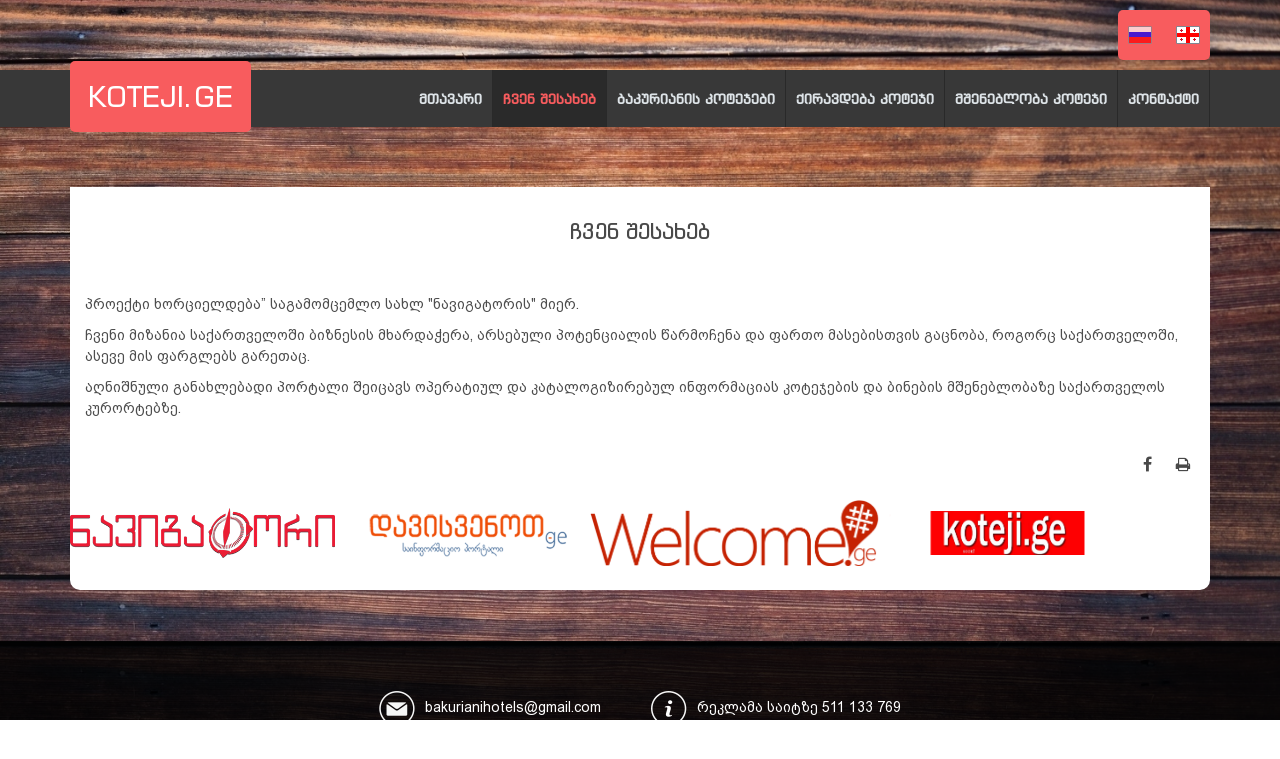

--- FILE ---
content_type: text/html; charset=utf-8
request_url: https://koteji.ge/ka/siakhleebi
body_size: 3606
content:
<!DOCTYPE HTML>
<html lang="ka"> 
    <head>
      <base href="https://koteji.ge/" />
  <meta http-equiv="content-type" content="text/html; charset=utf-8" />
  <meta name="robots" content="index, follow" />
  <meta name="keywords" content="" />
  <meta name="title" content="ჩვენ შესახებ" />
  <meta name="description" content="" />
  <meta name="generator" content="GoodWeb CMS" />
  <meta name="map_key" content="" />
  <title> კოტეჯი</title>
  <link href="/favicon.ico" rel="shortcut icon" type="image/x-icon" />
<meta property="og:url" content="https://koteji.ge/ka/siakhleebi" />
<meta property="og:type" content="website" />
<meta property="og:locale" content="ka_GE" />
<meta property="og:description" content="პროექტი ხორციელდება” საგამომცემლო სახლ &quot;ნავიგატორის&quot; მიერ.
ჩვენი მიზანია საქართველოში ბიზნესის მხარდაჭერა, არსებული
პოტენციალის წარმოჩენა და ფართო მასებისთვის გაცნობა, როგორც
საქართველოში, ასევე მის ფარგლებს" />
<meta property="og:title" content="ჩვენ შესახებ" />
 
    <meta name="viewport" content="width=device-width, initial-scale=1.0">
    <link rel="stylesheet" href="//cdn.gweb.ge/buffer/1003864/css/90c2d03e75d7c3a44ca2e889c3ed7981_tmpl053_default.css" type="text/css" />
</head>
    <body class="noslider">  
            <!--start all-->
    <div id="all">

        <section id="header">
            <section class="header">
                <div class="container">
                                            <div class="lang_container">
                           

                            <div class="lang_switcher_block">
			<a class=""  href="/ru">
			<img src="/media/lang/ru.png?v=10" alt="" />		</a>
				<a class="activelang"  href="/ka">
			<img src="/media/lang/ka.png?v=10" alt="" />		</a>
		</div>
                        </div>
                                    </div>
                <div class="header_top">
                    <div class="container">
                        <div class="row">
                            <div class="col-sm-3 col-md-3"><div class="text_logo No"><a href="/">koteji.ge</a></div> </div>
                            <div class="col-sm-9 col-md-9">
                                <div id="menu" role="navigation" class="navbar navbar-default">
                                    <div class="navbar-header">
                                        <div class="navbar-text"></div>
                                        <button type="button" class="navbar-toggle collapsed" data-toggle="collapse" data-target="#bs-example-navbar-collapse-1" aria-expanded="false">
                                            <span class="sr-only">Toggle navigation</span>
                                            <span class="icon-bar"></span>
                                            <span class="icon-bar"></span>
                                            <span class="icon-bar"></span>
                                        </button>
                                    </div>

                                    <div class="mainmenu collapse navbar-collapse" id="bs-example-navbar-collapse-1">
                                        <ul  id="mainmenu"  class="menu "><li id="wst24835" class="wsd_item mainmenu_1"><a href="/ka/"  class="link"><span class="md">მთავარი</span></a></li><li id="wst24836" class="wsd_item mainmenu_2 active"><a href="/ka/siakhleebi"  class="linkactive lastactive"><span class="md">ჩვენ შესახებ</span></a></li><li id="wst24837" class="wsd_item mainmenu_3"><a href="/ka/bakurianis-kotejebi"  class="link"><span class="md">ბაკურიანის კოტეჯები</span></a></li><li id="wst24946" class="wsd_item mainmenu_4"><a href="/ka/qiravdeba-kotejebi"  class="link"><span class="md">ქირავდება კოტეჯი</span></a></li><li id="wst24947" class="wsd_item mainmenu_5"><a href="/ka/mshenebloba"  class="link"><span class="md">მშენებლობა  კოტეჯი</span></a></li><li id="wst24948" class="wsd_item mainmenu_6"><a href="/ka/kontaqti"  class="link"><span class="md">კონტაქტი</span></a></li></ul>
                                    </div>
                                    <div class="cls"></div>
                                </div>

                            </div>
                        </div>
                    </div>

                </div>
                <div class="container">

                    <div class="cls"></div>
                </div>

                <div class="container">

                                    </div>
                <div class="cls"></div>
            </section> 
            <div class="cls"></div>
        </section>

        <div class="container">
            <div class="all">
                
                <noscript>
                <div class="js_error">
                    To See This Web Page You  Need JavaScript!!!
                </div>
                </noscript>

               
                    <div class="maincontent">
                        
                        <div class="article">
        <div class="page_title">

            <span>

                ჩვენ შესახებ            </span>

        </div>
            <div class="page_body">
                <div class="article-content">
            				
            <p>პროექტი ხორციელდება” საგამომცემლო სახლ "ნავიგატორის" მიერ.</p>
<p>ჩვენი მიზანია საქართველოში ბიზნესის მხარდაჭერა, არსებული
პოტენციალის წარმოჩენა და ფართო მასებისთვის გაცნობა, როგორც
საქართველოში, ასევე მის ფარგლებს გარეთაც.</p>
<p>აღნიშნული განახლებადი პორტალი შეიცავს ოპერატიულ და
კატალოგიზირებულ ინფორმაციას კოტეჯების და ბინების მშენებლობაზე
საქართველოს კურორტებზე.</p>
            <div class="cls"></div>
                    </div>
        <div class="arcitle_bottom">
                            <div class="article_socials">
                                        <span class="soc_print">
                         <span><div  class="fb-send" 
                             data-href="/https%3A%2F%2Fkoteji.ge%2Fk_art1dz7" 
                             data-size="small" 
                             data-layout="button_count">
                        </div></span><span>
                    <a target="_blank" rel="nofollow" href="http://www.facebook.com/sharer.php?u=https%3A%2F%2Fkoteji.ge%2Fk_art1dz7" title="FaceBook" onclick="window.open(this.href, 'FaceBook', 'status=no,toolbar=no,scrollbars=yes,titlebar=no,menubar=no,resizable=yes,width=700,height=480,directories=no,location=no');
return false;"><span class="icon-facebook"></span>
                    </a>
                </span><a href="/ka/siakhleebi?tmpl=component&amp;print=1" title="ბეჭდვა" onclick="window.open(this.href,'win2','status=no,toolbar=no,scrollbars=yes,titlebar=no,menubar=no,resizable=yes,width=640,height=480,directories=no,location=no'); return false;" rel="nofollow"><span class="icon-print"></span></a>                    </span>
                    <div class="cls"></div>
                </div>
                        <div class="cls"></div>
        </div>
    </div>
</div>


                        
                                <div class="module_block">
                            <div class="module_body">	
        <table style="width: 94.4549%; border-collapse: collapse; height: 74px;">
<tbody>
<tr>
<td style="width: 25%;"><a href="https://navigator.ge/" target="_blank" rel="noopener"><img src="/../media/1003864/2019/02/15/bd19bdac22c1c18544c69d573e1a02aa.png" alt="" width="265" height="50" /></a></td>
<td style="width: 25%; padding-left: 30px;"><a href="http://www.davisvenot.ge/" target="_blank" rel="noopener"><img src="/../media/1003864/2019/02/15/25287d38188f015d858d7db5603fb4f8.png" alt="" width="202" height="70" /></a></td>
<td style="width: 25%;"><a href="https://welcome.ge/" target="_blank" rel="noopener"><img src="/../media/1003864/2019/02/15/bba4b06c61849760709f2390435e6de6.png" alt="" width="292" height="66" /></a></td>
<td style="width: 25%;"><a href="http://koteji.gweb.ge/"><img src="/../media/1003864/2019/01/15/8d25d15631c968547e5ac6d88c928036.png" alt="" width="259" height="44" /></a></td>
</tr>
</tbody>
</table>            </div>
        </div>
        
                        <div class="cls"></div>
                    </div>
                
                <div class="row articles_wrapper">
                    <div class="col-md-9">
                                            </div>
                    <div class="col-md-3 no_padding">
                        <div class="search_wrapper">
                                                    </div>
                        
                    </div>
                    <div class="cls"></div>
                </div>
                <script src="//cdn.gweb.ge/buffer/1003864/js/a8c5b64143ed1694c7c9b9c9c0c94b4e_tmpl053.js" type="text/javascript"></script>
            </div>
        </div>

        <!--start footer-->

        <div id="footer">
            <div class="container">
                
                    <div class="footer_top">
                                <div class="module_block">
                            <div class="module_body">	
            <div class="contact_information">
        <div class="contact_info_icon">
            
            

            <div class="contact_infos">
                                <div class="contact_email_to">
                    <span></span><a href="mailto:bakurianihotels@gmail.com" target="_blank">bakurianihotels@gmail.com</a> 
                    </div>
                                        <div class="contact_moreinfo">
                    <span></span>რეკლამა საიტზე 511 133 769   
                    </div>

                                </div>
        </div>
    </div>

                            </div>
        </div>
        


                        <div class="copyright">
                            Copyright © 2017 
                        </div>
                        <div class="developed">
                            Supported By <a target='_blank' href='https://www.goodweb.ge/?ref=clnt'>GOODWEB</a> 
                        </div>
                        <div class="cls"></div>
                    </div>
              

                <div class="footer_bottom">   
                               
                        <div class="socials">
                                    <div class="module_block">
                            <div class="module_body">	
        

    <div class="site_social">
        </div>

            </div>
        </div>
         
                            <div class="cls"></div>
                        </div>

                        <div class="cls"></div>
                                            <div class="cls"></div>
                                    </div>

                <!--end footer-->
            </div>
        </div>
        <div class="cls"></div>
    </div>
    <!--end all-->
      


    <script>

        $('body').css({
             background: "url(/media/1003864/2019/01/14/5161d941e943e01f08400dd8ee295134.jpg)",
            'background-repeat': "no-repeat",
            'background-position': "center",
            'background-size': "cover",
            'background-attachment': "fixed"
        });
    </script>
    
    <script>

        $('#footer').css({
             background: "url(/media/1003864/2019/01/15/80e82726ce66860eaa9c32615b6fb011.png)",
            'background-repeat': "no-repeat",
            'background-position': "center top",
            'background-size': "cover",
            'background-attachment': "fixed"
        });
    </script>
    
  <script type="text/javascript"><!--
 var layout = '<div class="pp_social"><div id="pic_socials"><span><span style="cursor:pointer" onclick=" openwind($(this)); " data-layout="button_count" class="facebookshare fb-share-button" title="FaceBook" ><img src="https://koteji.ge//templates/system/images/facebook_share.png" alt="FaceBook" /></span></span></div></div>'; var gal = $("a[rel^='artbox']").prettyPhoto({pp_socials:true,                                     changepicturecallback: onPictureChanged,                                          social_tools : layout                                      });  function openwind(a){  window.open( a.attr("data-href"),"Facebook", 'status=no,toolbar=no,scrollbars=yes,titlebar=no,menubar=no,resizable=yes,width=700,height=480,directories=no,location=no' ); } function onPictureChanged(){ console.log($(this)); var original = $("#fullResImage").attr("src");  var temp = original.split("?"); var curent_url = "https://koteji.ge/ka/siakhleebi?image="+temp[1];  var cur = "http://www.facebook.com/sharer.php?u="+curent_url+"&title="+$(".pp_description").html();  $(".facebookshare").attr("data-href",cur );};
    document.body.className +=" ";

  --></script>
</body>
</html>


--- FILE ---
content_type: text/css
request_url: https://cdn.gweb.ge/buffer/1003864/css/90c2d03e75d7c3a44ca2e889c3ed7981_tmpl053_default.css
body_size: 69685
content:

/* start file: animate.min.css */
@charset "UTF-8";

/*!
 * animate.css -http://daneden.me/animate
 * Version - 3.5.1
 * Licensed under the MIT license - http://opensource.org/licenses/MIT
 *
 * Copyright (c) 2016 Daniel Eden
 */

.animated{-webkit-animation-duration:1s;animation-duration:1s;-webkit-animation-fill-mode:both;animation-fill-mode:both}.animated.infinite{-webkit-animation-iteration-count:infinite;animation-iteration-count:infinite}.animated.hinge{-webkit-animation-duration:2s;animation-duration:2s}.animated.bounceIn,.animated.bounceOut,.animated.flipOutX,.animated.flipOutY{-webkit-animation-duration:.75s;animation-duration:.75s}@-webkit-keyframes bounce{0%,20%,53%,80%,to{-webkit-animation-timing-function:cubic-bezier(.215,.61,.355,1);animation-timing-function:cubic-bezier(.215,.61,.355,1);-webkit-transform:translateZ(0);transform:translateZ(0)}40%,43%{-webkit-transform:translate3d(0,-30px,0);transform:translate3d(0,-30px,0)}40%,43%,70%{-webkit-animation-timing-function:cubic-bezier(.755,.05,.855,.06);animation-timing-function:cubic-bezier(.755,.05,.855,.06)}70%{-webkit-transform:translate3d(0,-15px,0);transform:translate3d(0,-15px,0)}90%{-webkit-transform:translate3d(0,-4px,0);transform:translate3d(0,-4px,0)}}@keyframes bounce{0%,20%,53%,80%,to{-webkit-animation-timing-function:cubic-bezier(.215,.61,.355,1);animation-timing-function:cubic-bezier(.215,.61,.355,1);-webkit-transform:translateZ(0);transform:translateZ(0)}40%,43%{-webkit-transform:translate3d(0,-30px,0);transform:translate3d(0,-30px,0)}40%,43%,70%{-webkit-animation-timing-function:cubic-bezier(.755,.05,.855,.06);animation-timing-function:cubic-bezier(.755,.05,.855,.06)}70%{-webkit-transform:translate3d(0,-15px,0);transform:translate3d(0,-15px,0)}90%{-webkit-transform:translate3d(0,-4px,0);transform:translate3d(0,-4px,0)}}.bounce{-webkit-animation-name:bounce;animation-name:bounce;-webkit-transform-origin:center bottom;transform-origin:center bottom}@-webkit-keyframes flash{0%,50%,to{opacity:1}25%,75%{opacity:0}}@keyframes flash{0%,50%,to{opacity:1}25%,75%{opacity:0}}.flash{-webkit-animation-name:flash;animation-name:flash}@-webkit-keyframes pulse{0%{-webkit-transform:scaleX(1);transform:scaleX(1)}50%{-webkit-transform:scale3d(1.05,1.05,1.05);transform:scale3d(1.05,1.05,1.05)}to{-webkit-transform:scaleX(1);transform:scaleX(1)}}@keyframes pulse{0%{-webkit-transform:scaleX(1);transform:scaleX(1)}50%{-webkit-transform:scale3d(1.05,1.05,1.05);transform:scale3d(1.05,1.05,1.05)}to{-webkit-transform:scaleX(1);transform:scaleX(1)}}.pulse{-webkit-animation-name:pulse;animation-name:pulse}@-webkit-keyframes rubberBand{0%{-webkit-transform:scaleX(1);transform:scaleX(1)}30%{-webkit-transform:scale3d(1.25,.75,1);transform:scale3d(1.25,.75,1)}40%{-webkit-transform:scale3d(.75,1.25,1);transform:scale3d(.75,1.25,1)}50%{-webkit-transform:scale3d(1.15,.85,1);transform:scale3d(1.15,.85,1)}65%{-webkit-transform:scale3d(.95,1.05,1);transform:scale3d(.95,1.05,1)}75%{-webkit-transform:scale3d(1.05,.95,1);transform:scale3d(1.05,.95,1)}to{-webkit-transform:scaleX(1);transform:scaleX(1)}}@keyframes rubberBand{0%{-webkit-transform:scaleX(1);transform:scaleX(1)}30%{-webkit-transform:scale3d(1.25,.75,1);transform:scale3d(1.25,.75,1)}40%{-webkit-transform:scale3d(.75,1.25,1);transform:scale3d(.75,1.25,1)}50%{-webkit-transform:scale3d(1.15,.85,1);transform:scale3d(1.15,.85,1)}65%{-webkit-transform:scale3d(.95,1.05,1);transform:scale3d(.95,1.05,1)}75%{-webkit-transform:scale3d(1.05,.95,1);transform:scale3d(1.05,.95,1)}to{-webkit-transform:scaleX(1);transform:scaleX(1)}}.rubberBand{-webkit-animation-name:rubberBand;animation-name:rubberBand}@-webkit-keyframes shake{0%,to{-webkit-transform:translateZ(0);transform:translateZ(0)}10%,30%,50%,70%,90%{-webkit-transform:translate3d(-10px,0,0);transform:translate3d(-10px,0,0)}20%,40%,60%,80%{-webkit-transform:translate3d(10px,0,0);transform:translate3d(10px,0,0)}}@keyframes shake{0%,to{-webkit-transform:translateZ(0);transform:translateZ(0)}10%,30%,50%,70%,90%{-webkit-transform:translate3d(-10px,0,0);transform:translate3d(-10px,0,0)}20%,40%,60%,80%{-webkit-transform:translate3d(10px,0,0);transform:translate3d(10px,0,0)}}.shake{-webkit-animation-name:shake;animation-name:shake}@-webkit-keyframes headShake{0%{-webkit-transform:translateX(0);transform:translateX(0)}6.5%{-webkit-transform:translateX(-6px) rotateY(-9deg);transform:translateX(-6px) rotateY(-9deg)}18.5%{-webkit-transform:translateX(5px) rotateY(7deg);transform:translateX(5px) rotateY(7deg)}31.5%{-webkit-transform:translateX(-3px) rotateY(-5deg);transform:translateX(-3px) rotateY(-5deg)}43.5%{-webkit-transform:translateX(2px) rotateY(3deg);transform:translateX(2px) rotateY(3deg)}50%{-webkit-transform:translateX(0);transform:translateX(0)}}@keyframes headShake{0%{-webkit-transform:translateX(0);transform:translateX(0)}6.5%{-webkit-transform:translateX(-6px) rotateY(-9deg);transform:translateX(-6px) rotateY(-9deg)}18.5%{-webkit-transform:translateX(5px) rotateY(7deg);transform:translateX(5px) rotateY(7deg)}31.5%{-webkit-transform:translateX(-3px) rotateY(-5deg);transform:translateX(-3px) rotateY(-5deg)}43.5%{-webkit-transform:translateX(2px) rotateY(3deg);transform:translateX(2px) rotateY(3deg)}50%{-webkit-transform:translateX(0);transform:translateX(0)}}.headShake{-webkit-animation-timing-function:ease-in-out;animation-timing-function:ease-in-out;-webkit-animation-name:headShake;animation-name:headShake}@-webkit-keyframes swing{20%{-webkit-transform:rotate(15deg);transform:rotate(15deg)}40%{-webkit-transform:rotate(-10deg);transform:rotate(-10deg)}60%{-webkit-transform:rotate(5deg);transform:rotate(5deg)}80%{-webkit-transform:rotate(-5deg);transform:rotate(-5deg)}to{-webkit-transform:rotate(0deg);transform:rotate(0deg)}}@keyframes swing{20%{-webkit-transform:rotate(15deg);transform:rotate(15deg)}40%{-webkit-transform:rotate(-10deg);transform:rotate(-10deg)}60%{-webkit-transform:rotate(5deg);transform:rotate(5deg)}80%{-webkit-transform:rotate(-5deg);transform:rotate(-5deg)}to{-webkit-transform:rotate(0deg);transform:rotate(0deg)}}.swing{-webkit-transform-origin:top center;transform-origin:top center;-webkit-animation-name:swing;animation-name:swing}@-webkit-keyframes tada{0%{-webkit-transform:scaleX(1);transform:scaleX(1)}10%,20%{-webkit-transform:scale3d(.9,.9,.9) rotate(-3deg);transform:scale3d(.9,.9,.9) rotate(-3deg)}30%,50%,70%,90%{-webkit-transform:scale3d(1.1,1.1,1.1) rotate(3deg);transform:scale3d(1.1,1.1,1.1) rotate(3deg)}40%,60%,80%{-webkit-transform:scale3d(1.1,1.1,1.1) rotate(-3deg);transform:scale3d(1.1,1.1,1.1) rotate(-3deg)}to{-webkit-transform:scaleX(1);transform:scaleX(1)}}@keyframes tada{0%{-webkit-transform:scaleX(1);transform:scaleX(1)}10%,20%{-webkit-transform:scale3d(.9,.9,.9) rotate(-3deg);transform:scale3d(.9,.9,.9) rotate(-3deg)}30%,50%,70%,90%{-webkit-transform:scale3d(1.1,1.1,1.1) rotate(3deg);transform:scale3d(1.1,1.1,1.1) rotate(3deg)}40%,60%,80%{-webkit-transform:scale3d(1.1,1.1,1.1) rotate(-3deg);transform:scale3d(1.1,1.1,1.1) rotate(-3deg)}to{-webkit-transform:scaleX(1);transform:scaleX(1)}}.tada{-webkit-animation-name:tada;animation-name:tada}@-webkit-keyframes wobble{0%{-webkit-transform:none;transform:none}15%{-webkit-transform:translate3d(-25%,0,0) rotate(-5deg);transform:translate3d(-25%,0,0) rotate(-5deg)}30%{-webkit-transform:translate3d(20%,0,0) rotate(3deg);transform:translate3d(20%,0,0) rotate(3deg)}45%{-webkit-transform:translate3d(-15%,0,0) rotate(-3deg);transform:translate3d(-15%,0,0) rotate(-3deg)}60%{-webkit-transform:translate3d(10%,0,0) rotate(2deg);transform:translate3d(10%,0,0) rotate(2deg)}75%{-webkit-transform:translate3d(-5%,0,0) rotate(-1deg);transform:translate3d(-5%,0,0) rotate(-1deg)}to{-webkit-transform:none;transform:none}}@keyframes wobble{0%{-webkit-transform:none;transform:none}15%{-webkit-transform:translate3d(-25%,0,0) rotate(-5deg);transform:translate3d(-25%,0,0) rotate(-5deg)}30%{-webkit-transform:translate3d(20%,0,0) rotate(3deg);transform:translate3d(20%,0,0) rotate(3deg)}45%{-webkit-transform:translate3d(-15%,0,0) rotate(-3deg);transform:translate3d(-15%,0,0) rotate(-3deg)}60%{-webkit-transform:translate3d(10%,0,0) rotate(2deg);transform:translate3d(10%,0,0) rotate(2deg)}75%{-webkit-transform:translate3d(-5%,0,0) rotate(-1deg);transform:translate3d(-5%,0,0) rotate(-1deg)}to{-webkit-transform:none;transform:none}}.wobble{-webkit-animation-name:wobble;animation-name:wobble}@-webkit-keyframes jello{0%,11.1%,to{-webkit-transform:none;transform:none}22.2%{-webkit-transform:skewX(-12.5deg) skewY(-12.5deg);transform:skewX(-12.5deg) skewY(-12.5deg)}33.3%{-webkit-transform:skewX(6.25deg) skewY(6.25deg);transform:skewX(6.25deg) skewY(6.25deg)}44.4%{-webkit-transform:skewX(-3.125deg) skewY(-3.125deg);transform:skewX(-3.125deg) skewY(-3.125deg)}55.5%{-webkit-transform:skewX(1.5625deg) skewY(1.5625deg);transform:skewX(1.5625deg) skewY(1.5625deg)}66.6%{-webkit-transform:skewX(-.78125deg) skewY(-.78125deg);transform:skewX(-.78125deg) skewY(-.78125deg)}77.7%{-webkit-transform:skewX(.390625deg) skewY(.390625deg);transform:skewX(.390625deg) skewY(.390625deg)}88.8%{-webkit-transform:skewX(-.1953125deg) skewY(-.1953125deg);transform:skewX(-.1953125deg) skewY(-.1953125deg)}}@keyframes jello{0%,11.1%,to{-webkit-transform:none;transform:none}22.2%{-webkit-transform:skewX(-12.5deg) skewY(-12.5deg);transform:skewX(-12.5deg) skewY(-12.5deg)}33.3%{-webkit-transform:skewX(6.25deg) skewY(6.25deg);transform:skewX(6.25deg) skewY(6.25deg)}44.4%{-webkit-transform:skewX(-3.125deg) skewY(-3.125deg);transform:skewX(-3.125deg) skewY(-3.125deg)}55.5%{-webkit-transform:skewX(1.5625deg) skewY(1.5625deg);transform:skewX(1.5625deg) skewY(1.5625deg)}66.6%{-webkit-transform:skewX(-.78125deg) skewY(-.78125deg);transform:skewX(-.78125deg) skewY(-.78125deg)}77.7%{-webkit-transform:skewX(.390625deg) skewY(.390625deg);transform:skewX(.390625deg) skewY(.390625deg)}88.8%{-webkit-transform:skewX(-.1953125deg) skewY(-.1953125deg);transform:skewX(-.1953125deg) skewY(-.1953125deg)}}.jello{-webkit-animation-name:jello;animation-name:jello;-webkit-transform-origin:center;transform-origin:center}@-webkit-keyframes bounceIn{0%,20%,40%,60%,80%,to{-webkit-animation-timing-function:cubic-bezier(.215,.61,.355,1);animation-timing-function:cubic-bezier(.215,.61,.355,1)}0%{opacity:0;-webkit-transform:scale3d(.3,.3,.3);transform:scale3d(.3,.3,.3)}20%{-webkit-transform:scale3d(1.1,1.1,1.1);transform:scale3d(1.1,1.1,1.1)}40%{-webkit-transform:scale3d(.9,.9,.9);transform:scale3d(.9,.9,.9)}60%{opacity:1;-webkit-transform:scale3d(1.03,1.03,1.03);transform:scale3d(1.03,1.03,1.03)}80%{-webkit-transform:scale3d(.97,.97,.97);transform:scale3d(.97,.97,.97)}to{opacity:1;-webkit-transform:scaleX(1);transform:scaleX(1)}}@keyframes bounceIn{0%,20%,40%,60%,80%,to{-webkit-animation-timing-function:cubic-bezier(.215,.61,.355,1);animation-timing-function:cubic-bezier(.215,.61,.355,1)}0%{opacity:0;-webkit-transform:scale3d(.3,.3,.3);transform:scale3d(.3,.3,.3)}20%{-webkit-transform:scale3d(1.1,1.1,1.1);transform:scale3d(1.1,1.1,1.1)}40%{-webkit-transform:scale3d(.9,.9,.9);transform:scale3d(.9,.9,.9)}60%{opacity:1;-webkit-transform:scale3d(1.03,1.03,1.03);transform:scale3d(1.03,1.03,1.03)}80%{-webkit-transform:scale3d(.97,.97,.97);transform:scale3d(.97,.97,.97)}to{opacity:1;-webkit-transform:scaleX(1);transform:scaleX(1)}}.bounceIn{-webkit-animation-name:bounceIn;animation-name:bounceIn}@-webkit-keyframes bounceInDown{0%,60%,75%,90%,to{-webkit-animation-timing-function:cubic-bezier(.215,.61,.355,1);animation-timing-function:cubic-bezier(.215,.61,.355,1)}0%{opacity:0;-webkit-transform:translate3d(0,-3000px,0);transform:translate3d(0,-3000px,0)}60%{opacity:1;-webkit-transform:translate3d(0,25px,0);transform:translate3d(0,25px,0)}75%{-webkit-transform:translate3d(0,-10px,0);transform:translate3d(0,-10px,0)}90%{-webkit-transform:translate3d(0,5px,0);transform:translate3d(0,5px,0)}to{-webkit-transform:none;transform:none}}@keyframes bounceInDown{0%,60%,75%,90%,to{-webkit-animation-timing-function:cubic-bezier(.215,.61,.355,1);animation-timing-function:cubic-bezier(.215,.61,.355,1)}0%{opacity:0;-webkit-transform:translate3d(0,-3000px,0);transform:translate3d(0,-3000px,0)}60%{opacity:1;-webkit-transform:translate3d(0,25px,0);transform:translate3d(0,25px,0)}75%{-webkit-transform:translate3d(0,-10px,0);transform:translate3d(0,-10px,0)}90%{-webkit-transform:translate3d(0,5px,0);transform:translate3d(0,5px,0)}to{-webkit-transform:none;transform:none}}.bounceInDown{-webkit-animation-name:bounceInDown;animation-name:bounceInDown}@-webkit-keyframes bounceInLeft{0%,60%,75%,90%,to{-webkit-animation-timing-function:cubic-bezier(.215,.61,.355,1);animation-timing-function:cubic-bezier(.215,.61,.355,1)}0%{opacity:0;-webkit-transform:translate3d(-3000px,0,0);transform:translate3d(-3000px,0,0)}60%{opacity:1;-webkit-transform:translate3d(25px,0,0);transform:translate3d(25px,0,0)}75%{-webkit-transform:translate3d(-10px,0,0);transform:translate3d(-10px,0,0)}90%{-webkit-transform:translate3d(5px,0,0);transform:translate3d(5px,0,0)}to{-webkit-transform:none;transform:none}}@keyframes bounceInLeft{0%,60%,75%,90%,to{-webkit-animation-timing-function:cubic-bezier(.215,.61,.355,1);animation-timing-function:cubic-bezier(.215,.61,.355,1)}0%{opacity:0;-webkit-transform:translate3d(-3000px,0,0);transform:translate3d(-3000px,0,0)}60%{opacity:1;-webkit-transform:translate3d(25px,0,0);transform:translate3d(25px,0,0)}75%{-webkit-transform:translate3d(-10px,0,0);transform:translate3d(-10px,0,0)}90%{-webkit-transform:translate3d(5px,0,0);transform:translate3d(5px,0,0)}to{-webkit-transform:none;transform:none}}.bounceInLeft{-webkit-animation-name:bounceInLeft;animation-name:bounceInLeft}@-webkit-keyframes bounceInRight{0%,60%,75%,90%,to{-webkit-animation-timing-function:cubic-bezier(.215,.61,.355,1);animation-timing-function:cubic-bezier(.215,.61,.355,1)}0%{opacity:0;-webkit-transform:translate3d(3000px,0,0);transform:translate3d(3000px,0,0)}60%{opacity:1;-webkit-transform:translate3d(-25px,0,0);transform:translate3d(-25px,0,0)}75%{-webkit-transform:translate3d(10px,0,0);transform:translate3d(10px,0,0)}90%{-webkit-transform:translate3d(-5px,0,0);transform:translate3d(-5px,0,0)}to{-webkit-transform:none;transform:none}}@keyframes bounceInRight{0%,60%,75%,90%,to{-webkit-animation-timing-function:cubic-bezier(.215,.61,.355,1);animation-timing-function:cubic-bezier(.215,.61,.355,1)}0%{opacity:0;-webkit-transform:translate3d(3000px,0,0);transform:translate3d(3000px,0,0)}60%{opacity:1;-webkit-transform:translate3d(-25px,0,0);transform:translate3d(-25px,0,0)}75%{-webkit-transform:translate3d(10px,0,0);transform:translate3d(10px,0,0)}90%{-webkit-transform:translate3d(-5px,0,0);transform:translate3d(-5px,0,0)}to{-webkit-transform:none;transform:none}}.bounceInRight{-webkit-animation-name:bounceInRight;animation-name:bounceInRight}@-webkit-keyframes bounceInUp{0%,60%,75%,90%,to{-webkit-animation-timing-function:cubic-bezier(.215,.61,.355,1);animation-timing-function:cubic-bezier(.215,.61,.355,1)}0%{opacity:0;-webkit-transform:translate3d(0,3000px,0);transform:translate3d(0,3000px,0)}60%{opacity:1;-webkit-transform:translate3d(0,-20px,0);transform:translate3d(0,-20px,0)}75%{-webkit-transform:translate3d(0,10px,0);transform:translate3d(0,10px,0)}90%{-webkit-transform:translate3d(0,-5px,0);transform:translate3d(0,-5px,0)}to{-webkit-transform:translateZ(0);transform:translateZ(0)}}@keyframes bounceInUp{0%,60%,75%,90%,to{-webkit-animation-timing-function:cubic-bezier(.215,.61,.355,1);animation-timing-function:cubic-bezier(.215,.61,.355,1)}0%{opacity:0;-webkit-transform:translate3d(0,3000px,0);transform:translate3d(0,3000px,0)}60%{opacity:1;-webkit-transform:translate3d(0,-20px,0);transform:translate3d(0,-20px,0)}75%{-webkit-transform:translate3d(0,10px,0);transform:translate3d(0,10px,0)}90%{-webkit-transform:translate3d(0,-5px,0);transform:translate3d(0,-5px,0)}to{-webkit-transform:translateZ(0);transform:translateZ(0)}}.bounceInUp{-webkit-animation-name:bounceInUp;animation-name:bounceInUp}@-webkit-keyframes bounceOut{20%{-webkit-transform:scale3d(.9,.9,.9);transform:scale3d(.9,.9,.9)}50%,55%{opacity:1;-webkit-transform:scale3d(1.1,1.1,1.1);transform:scale3d(1.1,1.1,1.1)}to{opacity:0;-webkit-transform:scale3d(.3,.3,.3);transform:scale3d(.3,.3,.3)}}@keyframes bounceOut{20%{-webkit-transform:scale3d(.9,.9,.9);transform:scale3d(.9,.9,.9)}50%,55%{opacity:1;-webkit-transform:scale3d(1.1,1.1,1.1);transform:scale3d(1.1,1.1,1.1)}to{opacity:0;-webkit-transform:scale3d(.3,.3,.3);transform:scale3d(.3,.3,.3)}}.bounceOut{-webkit-animation-name:bounceOut;animation-name:bounceOut}@-webkit-keyframes bounceOutDown{20%{-webkit-transform:translate3d(0,10px,0);transform:translate3d(0,10px,0)}40%,45%{opacity:1;-webkit-transform:translate3d(0,-20px,0);transform:translate3d(0,-20px,0)}to{opacity:0;-webkit-transform:translate3d(0,2000px,0);transform:translate3d(0,2000px,0)}}@keyframes bounceOutDown{20%{-webkit-transform:translate3d(0,10px,0);transform:translate3d(0,10px,0)}40%,45%{opacity:1;-webkit-transform:translate3d(0,-20px,0);transform:translate3d(0,-20px,0)}to{opacity:0;-webkit-transform:translate3d(0,2000px,0);transform:translate3d(0,2000px,0)}}.bounceOutDown{-webkit-animation-name:bounceOutDown;animation-name:bounceOutDown}@-webkit-keyframes bounceOutLeft{20%{opacity:1;-webkit-transform:translate3d(20px,0,0);transform:translate3d(20px,0,0)}to{opacity:0;-webkit-transform:translate3d(-2000px,0,0);transform:translate3d(-2000px,0,0)}}@keyframes bounceOutLeft{20%{opacity:1;-webkit-transform:translate3d(20px,0,0);transform:translate3d(20px,0,0)}to{opacity:0;-webkit-transform:translate3d(-2000px,0,0);transform:translate3d(-2000px,0,0)}}.bounceOutLeft{-webkit-animation-name:bounceOutLeft;animation-name:bounceOutLeft}@-webkit-keyframes bounceOutRight{20%{opacity:1;-webkit-transform:translate3d(-20px,0,0);transform:translate3d(-20px,0,0)}to{opacity:0;-webkit-transform:translate3d(2000px,0,0);transform:translate3d(2000px,0,0)}}@keyframes bounceOutRight{20%{opacity:1;-webkit-transform:translate3d(-20px,0,0);transform:translate3d(-20px,0,0)}to{opacity:0;-webkit-transform:translate3d(2000px,0,0);transform:translate3d(2000px,0,0)}}.bounceOutRight{-webkit-animation-name:bounceOutRight;animation-name:bounceOutRight}@-webkit-keyframes bounceOutUp{20%{-webkit-transform:translate3d(0,-10px,0);transform:translate3d(0,-10px,0)}40%,45%{opacity:1;-webkit-transform:translate3d(0,20px,0);transform:translate3d(0,20px,0)}to{opacity:0;-webkit-transform:translate3d(0,-2000px,0);transform:translate3d(0,-2000px,0)}}@keyframes bounceOutUp{20%{-webkit-transform:translate3d(0,-10px,0);transform:translate3d(0,-10px,0)}40%,45%{opacity:1;-webkit-transform:translate3d(0,20px,0);transform:translate3d(0,20px,0)}to{opacity:0;-webkit-transform:translate3d(0,-2000px,0);transform:translate3d(0,-2000px,0)}}.bounceOutUp{-webkit-animation-name:bounceOutUp;animation-name:bounceOutUp}@-webkit-keyframes fadeIn{0%{opacity:0}to{opacity:1}}@keyframes fadeIn{0%{opacity:0}to{opacity:1}}.fadeIn{-webkit-animation-name:fadeIn;animation-name:fadeIn}@-webkit-keyframes fadeInDown{0%{opacity:0;-webkit-transform:translate3d(0,-100%,0);transform:translate3d(0,-100%,0)}to{opacity:1;-webkit-transform:none;transform:none}}@keyframes fadeInDown{0%{opacity:0;-webkit-transform:translate3d(0,-100%,0);transform:translate3d(0,-100%,0)}to{opacity:1;-webkit-transform:none;transform:none}}.fadeInDown{-webkit-animation-name:fadeInDown;animation-name:fadeInDown}@-webkit-keyframes fadeInDownBig{0%{opacity:0;-webkit-transform:translate3d(0,-2000px,0);transform:translate3d(0,-2000px,0)}to{opacity:1;-webkit-transform:none;transform:none}}@keyframes fadeInDownBig{0%{opacity:0;-webkit-transform:translate3d(0,-2000px,0);transform:translate3d(0,-2000px,0)}to{opacity:1;-webkit-transform:none;transform:none}}.fadeInDownBig{-webkit-animation-name:fadeInDownBig;animation-name:fadeInDownBig}@-webkit-keyframes fadeInLeft{0%{opacity:0;-webkit-transform:translate3d(-100%,0,0);transform:translate3d(-100%,0,0)}to{opacity:1;-webkit-transform:none;transform:none}}@keyframes fadeInLeft{0%{opacity:0;-webkit-transform:translate3d(-100%,0,0);transform:translate3d(-100%,0,0)}to{opacity:1;-webkit-transform:none;transform:none}}.fadeInLeft{-webkit-animation-name:fadeInLeft;animation-name:fadeInLeft}@-webkit-keyframes fadeInLeftBig{0%{opacity:0;-webkit-transform:translate3d(-2000px,0,0);transform:translate3d(-2000px,0,0)}to{opacity:1;-webkit-transform:none;transform:none}}@keyframes fadeInLeftBig{0%{opacity:0;-webkit-transform:translate3d(-2000px,0,0);transform:translate3d(-2000px,0,0)}to{opacity:1;-webkit-transform:none;transform:none}}.fadeInLeftBig{-webkit-animation-name:fadeInLeftBig;animation-name:fadeInLeftBig}@-webkit-keyframes fadeInRight{0%{opacity:0;-webkit-transform:translate3d(100%,0,0);transform:translate3d(100%,0,0)}to{opacity:1;-webkit-transform:none;transform:none}}@keyframes fadeInRight{0%{opacity:0;-webkit-transform:translate3d(100%,0,0);transform:translate3d(100%,0,0)}to{opacity:1;-webkit-transform:none;transform:none}}.fadeInRight{-webkit-animation-name:fadeInRight;animation-name:fadeInRight}@-webkit-keyframes fadeInRightBig{0%{opacity:0;-webkit-transform:translate3d(2000px,0,0);transform:translate3d(2000px,0,0)}to{opacity:1;-webkit-transform:none;transform:none}}@keyframes fadeInRightBig{0%{opacity:0;-webkit-transform:translate3d(2000px,0,0);transform:translate3d(2000px,0,0)}to{opacity:1;-webkit-transform:none;transform:none}}.fadeInRightBig{-webkit-animation-name:fadeInRightBig;animation-name:fadeInRightBig}@-webkit-keyframes fadeInUp{0%{opacity:0;-webkit-transform:translate3d(0,100%,0);transform:translate3d(0,100%,0)}to{opacity:1;-webkit-transform:none;transform:none}}@keyframes fadeInUp{0%{opacity:0;-webkit-transform:translate3d(0,100%,0);transform:translate3d(0,100%,0)}to{opacity:1;-webkit-transform:none;transform:none}}.fadeInUp{-webkit-animation-name:fadeInUp;animation-name:fadeInUp}@-webkit-keyframes fadeInUpBig{0%{opacity:0;-webkit-transform:translate3d(0,2000px,0);transform:translate3d(0,2000px,0)}to{opacity:1;-webkit-transform:none;transform:none}}@keyframes fadeInUpBig{0%{opacity:0;-webkit-transform:translate3d(0,2000px,0);transform:translate3d(0,2000px,0)}to{opacity:1;-webkit-transform:none;transform:none}}.fadeInUpBig{-webkit-animation-name:fadeInUpBig;animation-name:fadeInUpBig}@-webkit-keyframes fadeOut{0%{opacity:1}to{opacity:0}}@keyframes fadeOut{0%{opacity:1}to{opacity:0}}.fadeOut{-webkit-animation-name:fadeOut;animation-name:fadeOut}@-webkit-keyframes fadeOutDown{0%{opacity:1}to{opacity:0;-webkit-transform:translate3d(0,100%,0);transform:translate3d(0,100%,0)}}@keyframes fadeOutDown{0%{opacity:1}to{opacity:0;-webkit-transform:translate3d(0,100%,0);transform:translate3d(0,100%,0)}}.fadeOutDown{-webkit-animation-name:fadeOutDown;animation-name:fadeOutDown}@-webkit-keyframes fadeOutDownBig{0%{opacity:1}to{opacity:0;-webkit-transform:translate3d(0,2000px,0);transform:translate3d(0,2000px,0)}}@keyframes fadeOutDownBig{0%{opacity:1}to{opacity:0;-webkit-transform:translate3d(0,2000px,0);transform:translate3d(0,2000px,0)}}.fadeOutDownBig{-webkit-animation-name:fadeOutDownBig;animation-name:fadeOutDownBig}@-webkit-keyframes fadeOutLeft{0%{opacity:1}to{opacity:0;-webkit-transform:translate3d(-100%,0,0);transform:translate3d(-100%,0,0)}}@keyframes fadeOutLeft{0%{opacity:1}to{opacity:0;-webkit-transform:translate3d(-100%,0,0);transform:translate3d(-100%,0,0)}}.fadeOutLeft{-webkit-animation-name:fadeOutLeft;animation-name:fadeOutLeft}@-webkit-keyframes fadeOutLeftBig{0%{opacity:1}to{opacity:0;-webkit-transform:translate3d(-2000px,0,0);transform:translate3d(-2000px,0,0)}}@keyframes fadeOutLeftBig{0%{opacity:1}to{opacity:0;-webkit-transform:translate3d(-2000px,0,0);transform:translate3d(-2000px,0,0)}}.fadeOutLeftBig{-webkit-animation-name:fadeOutLeftBig;animation-name:fadeOutLeftBig}@-webkit-keyframes fadeOutRight{0%{opacity:1}to{opacity:0;-webkit-transform:translate3d(100%,0,0);transform:translate3d(100%,0,0)}}@keyframes fadeOutRight{0%{opacity:1}to{opacity:0;-webkit-transform:translate3d(100%,0,0);transform:translate3d(100%,0,0)}}.fadeOutRight{-webkit-animation-name:fadeOutRight;animation-name:fadeOutRight}@-webkit-keyframes fadeOutRightBig{0%{opacity:1}to{opacity:0;-webkit-transform:translate3d(2000px,0,0);transform:translate3d(2000px,0,0)}}@keyframes fadeOutRightBig{0%{opacity:1}to{opacity:0;-webkit-transform:translate3d(2000px,0,0);transform:translate3d(2000px,0,0)}}.fadeOutRightBig{-webkit-animation-name:fadeOutRightBig;animation-name:fadeOutRightBig}@-webkit-keyframes fadeOutUp{0%{opacity:1}to{opacity:0;-webkit-transform:translate3d(0,-100%,0);transform:translate3d(0,-100%,0)}}@keyframes fadeOutUp{0%{opacity:1}to{opacity:0;-webkit-transform:translate3d(0,-100%,0);transform:translate3d(0,-100%,0)}}.fadeOutUp{-webkit-animation-name:fadeOutUp;animation-name:fadeOutUp}@-webkit-keyframes fadeOutUpBig{0%{opacity:1}to{opacity:0;-webkit-transform:translate3d(0,-2000px,0);transform:translate3d(0,-2000px,0)}}@keyframes fadeOutUpBig{0%{opacity:1}to{opacity:0;-webkit-transform:translate3d(0,-2000px,0);transform:translate3d(0,-2000px,0)}}.fadeOutUpBig{-webkit-animation-name:fadeOutUpBig;animation-name:fadeOutUpBig}@-webkit-keyframes flip{0%{-webkit-transform:perspective(400px) rotateY(-1turn);transform:perspective(400px) rotateY(-1turn)}0%,40%{-webkit-animation-timing-function:ease-out;animation-timing-function:ease-out}40%{-webkit-transform:perspective(400px) translateZ(150px) rotateY(-190deg);transform:perspective(400px) translateZ(150px) rotateY(-190deg)}50%{-webkit-transform:perspective(400px) translateZ(150px) rotateY(-170deg);transform:perspective(400px) translateZ(150px) rotateY(-170deg)}50%,80%{-webkit-animation-timing-function:ease-in;animation-timing-function:ease-in}80%{-webkit-transform:perspective(400px) scale3d(.95,.95,.95);transform:perspective(400px) scale3d(.95,.95,.95)}to{-webkit-transform:perspective(400px);transform:perspective(400px);-webkit-animation-timing-function:ease-in;animation-timing-function:ease-in}}@keyframes flip{0%{-webkit-transform:perspective(400px) rotateY(-1turn);transform:perspective(400px) rotateY(-1turn)}0%,40%{-webkit-animation-timing-function:ease-out;animation-timing-function:ease-out}40%{-webkit-transform:perspective(400px) translateZ(150px) rotateY(-190deg);transform:perspective(400px) translateZ(150px) rotateY(-190deg)}50%{-webkit-transform:perspective(400px) translateZ(150px) rotateY(-170deg);transform:perspective(400px) translateZ(150px) rotateY(-170deg)}50%,80%{-webkit-animation-timing-function:ease-in;animation-timing-function:ease-in}80%{-webkit-transform:perspective(400px) scale3d(.95,.95,.95);transform:perspective(400px) scale3d(.95,.95,.95)}to{-webkit-transform:perspective(400px);transform:perspective(400px);-webkit-animation-timing-function:ease-in;animation-timing-function:ease-in}}.animated.flip{-webkit-backface-visibility:visible;backface-visibility:visible;-webkit-animation-name:flip;animation-name:flip}@-webkit-keyframes flipInX{0%{-webkit-transform:perspective(400px) rotateX(90deg);transform:perspective(400px) rotateX(90deg);opacity:0}0%,40%{-webkit-animation-timing-function:ease-in;animation-timing-function:ease-in}40%{-webkit-transform:perspective(400px) rotateX(-20deg);transform:perspective(400px) rotateX(-20deg)}60%{-webkit-transform:perspective(400px) rotateX(10deg);transform:perspective(400px) rotateX(10deg);opacity:1}80%{-webkit-transform:perspective(400px) rotateX(-5deg);transform:perspective(400px) rotateX(-5deg)}to{-webkit-transform:perspective(400px);transform:perspective(400px)}}@keyframes flipInX{0%{-webkit-transform:perspective(400px) rotateX(90deg);transform:perspective(400px) rotateX(90deg);opacity:0}0%,40%{-webkit-animation-timing-function:ease-in;animation-timing-function:ease-in}40%{-webkit-transform:perspective(400px) rotateX(-20deg);transform:perspective(400px) rotateX(-20deg)}60%{-webkit-transform:perspective(400px) rotateX(10deg);transform:perspective(400px) rotateX(10deg);opacity:1}80%{-webkit-transform:perspective(400px) rotateX(-5deg);transform:perspective(400px) rotateX(-5deg)}to{-webkit-transform:perspective(400px);transform:perspective(400px)}}.flipInX{-webkit-backface-visibility:visible!important;backface-visibility:visible!important;-webkit-animation-name:flipInX;animation-name:flipInX}@-webkit-keyframes flipInY{0%{-webkit-transform:perspective(400px) rotateY(90deg);transform:perspective(400px) rotateY(90deg);opacity:0}0%,40%{-webkit-animation-timing-function:ease-in;animation-timing-function:ease-in}40%{-webkit-transform:perspective(400px) rotateY(-20deg);transform:perspective(400px) rotateY(-20deg)}60%{-webkit-transform:perspective(400px) rotateY(10deg);transform:perspective(400px) rotateY(10deg);opacity:1}80%{-webkit-transform:perspective(400px) rotateY(-5deg);transform:perspective(400px) rotateY(-5deg)}to{-webkit-transform:perspective(400px);transform:perspective(400px)}}@keyframes flipInY{0%{-webkit-transform:perspective(400px) rotateY(90deg);transform:perspective(400px) rotateY(90deg);opacity:0}0%,40%{-webkit-animation-timing-function:ease-in;animation-timing-function:ease-in}40%{-webkit-transform:perspective(400px) rotateY(-20deg);transform:perspective(400px) rotateY(-20deg)}60%{-webkit-transform:perspective(400px) rotateY(10deg);transform:perspective(400px) rotateY(10deg);opacity:1}80%{-webkit-transform:perspective(400px) rotateY(-5deg);transform:perspective(400px) rotateY(-5deg)}to{-webkit-transform:perspective(400px);transform:perspective(400px)}}.flipInY{-webkit-backface-visibility:visible!important;backface-visibility:visible!important;-webkit-animation-name:flipInY;animation-name:flipInY}@-webkit-keyframes flipOutX{0%{-webkit-transform:perspective(400px);transform:perspective(400px)}30%{-webkit-transform:perspective(400px) rotateX(-20deg);transform:perspective(400px) rotateX(-20deg);opacity:1}to{-webkit-transform:perspective(400px) rotateX(90deg);transform:perspective(400px) rotateX(90deg);opacity:0}}@keyframes flipOutX{0%{-webkit-transform:perspective(400px);transform:perspective(400px)}30%{-webkit-transform:perspective(400px) rotateX(-20deg);transform:perspective(400px) rotateX(-20deg);opacity:1}to{-webkit-transform:perspective(400px) rotateX(90deg);transform:perspective(400px) rotateX(90deg);opacity:0}}.flipOutX{-webkit-animation-name:flipOutX;animation-name:flipOutX;-webkit-backface-visibility:visible!important;backface-visibility:visible!important}@-webkit-keyframes flipOutY{0%{-webkit-transform:perspective(400px);transform:perspective(400px)}30%{-webkit-transform:perspective(400px) rotateY(-15deg);transform:perspective(400px) rotateY(-15deg);opacity:1}to{-webkit-transform:perspective(400px) rotateY(90deg);transform:perspective(400px) rotateY(90deg);opacity:0}}@keyframes flipOutY{0%{-webkit-transform:perspective(400px);transform:perspective(400px)}30%{-webkit-transform:perspective(400px) rotateY(-15deg);transform:perspective(400px) rotateY(-15deg);opacity:1}to{-webkit-transform:perspective(400px) rotateY(90deg);transform:perspective(400px) rotateY(90deg);opacity:0}}.flipOutY{-webkit-backface-visibility:visible!important;backface-visibility:visible!important;-webkit-animation-name:flipOutY;animation-name:flipOutY}@-webkit-keyframes lightSpeedIn{0%{-webkit-transform:translate3d(100%,0,0) skewX(-30deg);transform:translate3d(100%,0,0) skewX(-30deg);opacity:0}60%{-webkit-transform:skewX(20deg);transform:skewX(20deg)}60%,80%{opacity:1}80%{-webkit-transform:skewX(-5deg);transform:skewX(-5deg)}to{-webkit-transform:none;transform:none;opacity:1}}@keyframes lightSpeedIn{0%{-webkit-transform:translate3d(100%,0,0) skewX(-30deg);transform:translate3d(100%,0,0) skewX(-30deg);opacity:0}60%{-webkit-transform:skewX(20deg);transform:skewX(20deg)}60%,80%{opacity:1}80%{-webkit-transform:skewX(-5deg);transform:skewX(-5deg)}to{-webkit-transform:none;transform:none;opacity:1}}.lightSpeedIn{-webkit-animation-name:lightSpeedIn;animation-name:lightSpeedIn;-webkit-animation-timing-function:ease-out;animation-timing-function:ease-out}@-webkit-keyframes lightSpeedOut{0%{opacity:1}to{-webkit-transform:translate3d(100%,0,0) skewX(30deg);transform:translate3d(100%,0,0) skewX(30deg);opacity:0}}@keyframes lightSpeedOut{0%{opacity:1}to{-webkit-transform:translate3d(100%,0,0) skewX(30deg);transform:translate3d(100%,0,0) skewX(30deg);opacity:0}}.lightSpeedOut{-webkit-animation-name:lightSpeedOut;animation-name:lightSpeedOut;-webkit-animation-timing-function:ease-in;animation-timing-function:ease-in}@-webkit-keyframes rotateIn{0%{transform-origin:center;-webkit-transform:rotate(-200deg);transform:rotate(-200deg);opacity:0}0%,to{-webkit-transform-origin:center}to{transform-origin:center;-webkit-transform:none;transform:none;opacity:1}}@keyframes rotateIn{0%{transform-origin:center;-webkit-transform:rotate(-200deg);transform:rotate(-200deg);opacity:0}0%,to{-webkit-transform-origin:center}to{transform-origin:center;-webkit-transform:none;transform:none;opacity:1}}.rotateIn{-webkit-animation-name:rotateIn;animation-name:rotateIn}@-webkit-keyframes rotateInDownLeft{0%{transform-origin:left bottom;-webkit-transform:rotate(-45deg);transform:rotate(-45deg);opacity:0}0%,to{-webkit-transform-origin:left bottom}to{transform-origin:left bottom;-webkit-transform:none;transform:none;opacity:1}}@keyframes rotateInDownLeft{0%{transform-origin:left bottom;-webkit-transform:rotate(-45deg);transform:rotate(-45deg);opacity:0}0%,to{-webkit-transform-origin:left bottom}to{transform-origin:left bottom;-webkit-transform:none;transform:none;opacity:1}}.rotateInDownLeft{-webkit-animation-name:rotateInDownLeft;animation-name:rotateInDownLeft}@-webkit-keyframes rotateInDownRight{0%{transform-origin:right bottom;-webkit-transform:rotate(45deg);transform:rotate(45deg);opacity:0}0%,to{-webkit-transform-origin:right bottom}to{transform-origin:right bottom;-webkit-transform:none;transform:none;opacity:1}}@keyframes rotateInDownRight{0%{transform-origin:right bottom;-webkit-transform:rotate(45deg);transform:rotate(45deg);opacity:0}0%,to{-webkit-transform-origin:right bottom}to{transform-origin:right bottom;-webkit-transform:none;transform:none;opacity:1}}.rotateInDownRight{-webkit-animation-name:rotateInDownRight;animation-name:rotateInDownRight}@-webkit-keyframes rotateInUpLeft{0%{transform-origin:left bottom;-webkit-transform:rotate(45deg);transform:rotate(45deg);opacity:0}0%,to{-webkit-transform-origin:left bottom}to{transform-origin:left bottom;-webkit-transform:none;transform:none;opacity:1}}@keyframes rotateInUpLeft{0%{transform-origin:left bottom;-webkit-transform:rotate(45deg);transform:rotate(45deg);opacity:0}0%,to{-webkit-transform-origin:left bottom}to{transform-origin:left bottom;-webkit-transform:none;transform:none;opacity:1}}.rotateInUpLeft{-webkit-animation-name:rotateInUpLeft;animation-name:rotateInUpLeft}@-webkit-keyframes rotateInUpRight{0%{transform-origin:right bottom;-webkit-transform:rotate(-90deg);transform:rotate(-90deg);opacity:0}0%,to{-webkit-transform-origin:right bottom}to{transform-origin:right bottom;-webkit-transform:none;transform:none;opacity:1}}@keyframes rotateInUpRight{0%{transform-origin:right bottom;-webkit-transform:rotate(-90deg);transform:rotate(-90deg);opacity:0}0%,to{-webkit-transform-origin:right bottom}to{transform-origin:right bottom;-webkit-transform:none;transform:none;opacity:1}}.rotateInUpRight{-webkit-animation-name:rotateInUpRight;animation-name:rotateInUpRight}@-webkit-keyframes rotateOut{0%{transform-origin:center;opacity:1}0%,to{-webkit-transform-origin:center}to{transform-origin:center;-webkit-transform:rotate(200deg);transform:rotate(200deg);opacity:0}}@keyframes rotateOut{0%{transform-origin:center;opacity:1}0%,to{-webkit-transform-origin:center}to{transform-origin:center;-webkit-transform:rotate(200deg);transform:rotate(200deg);opacity:0}}.rotateOut{-webkit-animation-name:rotateOut;animation-name:rotateOut}@-webkit-keyframes rotateOutDownLeft{0%{transform-origin:left bottom;opacity:1}0%,to{-webkit-transform-origin:left bottom}to{transform-origin:left bottom;-webkit-transform:rotate(45deg);transform:rotate(45deg);opacity:0}}@keyframes rotateOutDownLeft{0%{transform-origin:left bottom;opacity:1}0%,to{-webkit-transform-origin:left bottom}to{transform-origin:left bottom;-webkit-transform:rotate(45deg);transform:rotate(45deg);opacity:0}}.rotateOutDownLeft{-webkit-animation-name:rotateOutDownLeft;animation-name:rotateOutDownLeft}@-webkit-keyframes rotateOutDownRight{0%{transform-origin:right bottom;opacity:1}0%,to{-webkit-transform-origin:right bottom}to{transform-origin:right bottom;-webkit-transform:rotate(-45deg);transform:rotate(-45deg);opacity:0}}@keyframes rotateOutDownRight{0%{transform-origin:right bottom;opacity:1}0%,to{-webkit-transform-origin:right bottom}to{transform-origin:right bottom;-webkit-transform:rotate(-45deg);transform:rotate(-45deg);opacity:0}}.rotateOutDownRight{-webkit-animation-name:rotateOutDownRight;animation-name:rotateOutDownRight}@-webkit-keyframes rotateOutUpLeft{0%{transform-origin:left bottom;opacity:1}0%,to{-webkit-transform-origin:left bottom}to{transform-origin:left bottom;-webkit-transform:rotate(-45deg);transform:rotate(-45deg);opacity:0}}@keyframes rotateOutUpLeft{0%{transform-origin:left bottom;opacity:1}0%,to{-webkit-transform-origin:left bottom}to{transform-origin:left bottom;-webkit-transform:rotate(-45deg);transform:rotate(-45deg);opacity:0}}.rotateOutUpLeft{-webkit-animation-name:rotateOutUpLeft;animation-name:rotateOutUpLeft}@-webkit-keyframes rotateOutUpRight{0%{transform-origin:right bottom;opacity:1}0%,to{-webkit-transform-origin:right bottom}to{transform-origin:right bottom;-webkit-transform:rotate(90deg);transform:rotate(90deg);opacity:0}}@keyframes rotateOutUpRight{0%{transform-origin:right bottom;opacity:1}0%,to{-webkit-transform-origin:right bottom}to{transform-origin:right bottom;-webkit-transform:rotate(90deg);transform:rotate(90deg);opacity:0}}.rotateOutUpRight{-webkit-animation-name:rotateOutUpRight;animation-name:rotateOutUpRight}@-webkit-keyframes hinge{0%{transform-origin:top left}0%,20%,60%{-webkit-transform-origin:top left;-webkit-animation-timing-function:ease-in-out;animation-timing-function:ease-in-out}20%,60%{-webkit-transform:rotate(80deg);transform:rotate(80deg);transform-origin:top left}40%,80%{-webkit-transform:rotate(60deg);transform:rotate(60deg);-webkit-transform-origin:top left;transform-origin:top left;-webkit-animation-timing-function:ease-in-out;animation-timing-function:ease-in-out;opacity:1}to{-webkit-transform:translate3d(0,700px,0);transform:translate3d(0,700px,0);opacity:0}}@keyframes hinge{0%{transform-origin:top left}0%,20%,60%{-webkit-transform-origin:top left;-webkit-animation-timing-function:ease-in-out;animation-timing-function:ease-in-out}20%,60%{-webkit-transform:rotate(80deg);transform:rotate(80deg);transform-origin:top left}40%,80%{-webkit-transform:rotate(60deg);transform:rotate(60deg);-webkit-transform-origin:top left;transform-origin:top left;-webkit-animation-timing-function:ease-in-out;animation-timing-function:ease-in-out;opacity:1}to{-webkit-transform:translate3d(0,700px,0);transform:translate3d(0,700px,0);opacity:0}}.hinge{-webkit-animation-name:hinge;animation-name:hinge}@-webkit-keyframes rollIn{0%{opacity:0;-webkit-transform:translate3d(-100%,0,0) rotate(-120deg);transform:translate3d(-100%,0,0) rotate(-120deg)}to{opacity:1;-webkit-transform:none;transform:none}}@keyframes rollIn{0%{opacity:0;-webkit-transform:translate3d(-100%,0,0) rotate(-120deg);transform:translate3d(-100%,0,0) rotate(-120deg)}to{opacity:1;-webkit-transform:none;transform:none}}.rollIn{-webkit-animation-name:rollIn;animation-name:rollIn}@-webkit-keyframes rollOut{0%{opacity:1}to{opacity:0;-webkit-transform:translate3d(100%,0,0) rotate(120deg);transform:translate3d(100%,0,0) rotate(120deg)}}@keyframes rollOut{0%{opacity:1}to{opacity:0;-webkit-transform:translate3d(100%,0,0) rotate(120deg);transform:translate3d(100%,0,0) rotate(120deg)}}.rollOut{-webkit-animation-name:rollOut;animation-name:rollOut}@-webkit-keyframes zoomIn{0%{opacity:0;-webkit-transform:scale3d(.3,.3,.3);transform:scale3d(.3,.3,.3)}50%{opacity:1}}@keyframes zoomIn{0%{opacity:0;-webkit-transform:scale3d(.3,.3,.3);transform:scale3d(.3,.3,.3)}50%{opacity:1}}.zoomIn{-webkit-animation-name:zoomIn;animation-name:zoomIn}@-webkit-keyframes zoomInDown{0%{opacity:0;-webkit-transform:scale3d(.1,.1,.1) translate3d(0,-1000px,0);transform:scale3d(.1,.1,.1) translate3d(0,-1000px,0);-webkit-animation-timing-function:cubic-bezier(.55,.055,.675,.19);animation-timing-function:cubic-bezier(.55,.055,.675,.19)}60%{opacity:1;-webkit-transform:scale3d(.475,.475,.475) translate3d(0,60px,0);transform:scale3d(.475,.475,.475) translate3d(0,60px,0);-webkit-animation-timing-function:cubic-bezier(.175,.885,.32,1);animation-timing-function:cubic-bezier(.175,.885,.32,1)}}@keyframes zoomInDown{0%{opacity:0;-webkit-transform:scale3d(.1,.1,.1) translate3d(0,-1000px,0);transform:scale3d(.1,.1,.1) translate3d(0,-1000px,0);-webkit-animation-timing-function:cubic-bezier(.55,.055,.675,.19);animation-timing-function:cubic-bezier(.55,.055,.675,.19)}60%{opacity:1;-webkit-transform:scale3d(.475,.475,.475) translate3d(0,60px,0);transform:scale3d(.475,.475,.475) translate3d(0,60px,0);-webkit-animation-timing-function:cubic-bezier(.175,.885,.32,1);animation-timing-function:cubic-bezier(.175,.885,.32,1)}}.zoomInDown{-webkit-animation-name:zoomInDown;animation-name:zoomInDown}@-webkit-keyframes zoomInLeft{0%{opacity:0;-webkit-transform:scale3d(.1,.1,.1) translate3d(-1000px,0,0);transform:scale3d(.1,.1,.1) translate3d(-1000px,0,0);-webkit-animation-timing-function:cubic-bezier(.55,.055,.675,.19);animation-timing-function:cubic-bezier(.55,.055,.675,.19)}60%{opacity:1;-webkit-transform:scale3d(.475,.475,.475) translate3d(10px,0,0);transform:scale3d(.475,.475,.475) translate3d(10px,0,0);-webkit-animation-timing-function:cubic-bezier(.175,.885,.32,1);animation-timing-function:cubic-bezier(.175,.885,.32,1)}}@keyframes zoomInLeft{0%{opacity:0;-webkit-transform:scale3d(.1,.1,.1) translate3d(-1000px,0,0);transform:scale3d(.1,.1,.1) translate3d(-1000px,0,0);-webkit-animation-timing-function:cubic-bezier(.55,.055,.675,.19);animation-timing-function:cubic-bezier(.55,.055,.675,.19)}60%{opacity:1;-webkit-transform:scale3d(.475,.475,.475) translate3d(10px,0,0);transform:scale3d(.475,.475,.475) translate3d(10px,0,0);-webkit-animation-timing-function:cubic-bezier(.175,.885,.32,1);animation-timing-function:cubic-bezier(.175,.885,.32,1)}}.zoomInLeft{-webkit-animation-name:zoomInLeft;animation-name:zoomInLeft}@-webkit-keyframes zoomInRight{0%{opacity:0;-webkit-transform:scale3d(.1,.1,.1) translate3d(1000px,0,0);transform:scale3d(.1,.1,.1) translate3d(1000px,0,0);-webkit-animation-timing-function:cubic-bezier(.55,.055,.675,.19);animation-timing-function:cubic-bezier(.55,.055,.675,.19)}60%{opacity:1;-webkit-transform:scale3d(.475,.475,.475) translate3d(-10px,0,0);transform:scale3d(.475,.475,.475) translate3d(-10px,0,0);-webkit-animation-timing-function:cubic-bezier(.175,.885,.32,1);animation-timing-function:cubic-bezier(.175,.885,.32,1)}}@keyframes zoomInRight{0%{opacity:0;-webkit-transform:scale3d(.1,.1,.1) translate3d(1000px,0,0);transform:scale3d(.1,.1,.1) translate3d(1000px,0,0);-webkit-animation-timing-function:cubic-bezier(.55,.055,.675,.19);animation-timing-function:cubic-bezier(.55,.055,.675,.19)}60%{opacity:1;-webkit-transform:scale3d(.475,.475,.475) translate3d(-10px,0,0);transform:scale3d(.475,.475,.475) translate3d(-10px,0,0);-webkit-animation-timing-function:cubic-bezier(.175,.885,.32,1);animation-timing-function:cubic-bezier(.175,.885,.32,1)}}.zoomInRight{-webkit-animation-name:zoomInRight;animation-name:zoomInRight}@-webkit-keyframes zoomInUp{0%{opacity:0;-webkit-transform:scale3d(.1,.1,.1) translate3d(0,1000px,0);transform:scale3d(.1,.1,.1) translate3d(0,1000px,0);-webkit-animation-timing-function:cubic-bezier(.55,.055,.675,.19);animation-timing-function:cubic-bezier(.55,.055,.675,.19)}60%{opacity:1;-webkit-transform:scale3d(.475,.475,.475) translate3d(0,-60px,0);transform:scale3d(.475,.475,.475) translate3d(0,-60px,0);-webkit-animation-timing-function:cubic-bezier(.175,.885,.32,1);animation-timing-function:cubic-bezier(.175,.885,.32,1)}}@keyframes zoomInUp{0%{opacity:0;-webkit-transform:scale3d(.1,.1,.1) translate3d(0,1000px,0);transform:scale3d(.1,.1,.1) translate3d(0,1000px,0);-webkit-animation-timing-function:cubic-bezier(.55,.055,.675,.19);animation-timing-function:cubic-bezier(.55,.055,.675,.19)}60%{opacity:1;-webkit-transform:scale3d(.475,.475,.475) translate3d(0,-60px,0);transform:scale3d(.475,.475,.475) translate3d(0,-60px,0);-webkit-animation-timing-function:cubic-bezier(.175,.885,.32,1);animation-timing-function:cubic-bezier(.175,.885,.32,1)}}.zoomInUp{-webkit-animation-name:zoomInUp;animation-name:zoomInUp}@-webkit-keyframes zoomOut{0%{opacity:1}50%{-webkit-transform:scale3d(.3,.3,.3);transform:scale3d(.3,.3,.3)}50%,to{opacity:0}}@keyframes zoomOut{0%{opacity:1}50%{-webkit-transform:scale3d(.3,.3,.3);transform:scale3d(.3,.3,.3)}50%,to{opacity:0}}.zoomOut{-webkit-animation-name:zoomOut;animation-name:zoomOut}@-webkit-keyframes zoomOutDown{40%{opacity:1;-webkit-transform:scale3d(.475,.475,.475) translate3d(0,-60px,0);transform:scale3d(.475,.475,.475) translate3d(0,-60px,0);-webkit-animation-timing-function:cubic-bezier(.55,.055,.675,.19);animation-timing-function:cubic-bezier(.55,.055,.675,.19)}to{opacity:0;-webkit-transform:scale3d(.1,.1,.1) translate3d(0,2000px,0);transform:scale3d(.1,.1,.1) translate3d(0,2000px,0);-webkit-transform-origin:center bottom;transform-origin:center bottom;-webkit-animation-timing-function:cubic-bezier(.175,.885,.32,1);animation-timing-function:cubic-bezier(.175,.885,.32,1)}}@keyframes zoomOutDown{40%{opacity:1;-webkit-transform:scale3d(.475,.475,.475) translate3d(0,-60px,0);transform:scale3d(.475,.475,.475) translate3d(0,-60px,0);-webkit-animation-timing-function:cubic-bezier(.55,.055,.675,.19);animation-timing-function:cubic-bezier(.55,.055,.675,.19)}to{opacity:0;-webkit-transform:scale3d(.1,.1,.1) translate3d(0,2000px,0);transform:scale3d(.1,.1,.1) translate3d(0,2000px,0);-webkit-transform-origin:center bottom;transform-origin:center bottom;-webkit-animation-timing-function:cubic-bezier(.175,.885,.32,1);animation-timing-function:cubic-bezier(.175,.885,.32,1)}}.zoomOutDown{-webkit-animation-name:zoomOutDown;animation-name:zoomOutDown}@-webkit-keyframes zoomOutLeft{40%{opacity:1;-webkit-transform:scale3d(.475,.475,.475) translate3d(42px,0,0);transform:scale3d(.475,.475,.475) translate3d(42px,0,0)}to{opacity:0;-webkit-transform:scale(.1) translate3d(-2000px,0,0);transform:scale(.1) translate3d(-2000px,0,0);-webkit-transform-origin:left center;transform-origin:left center}}@keyframes zoomOutLeft{40%{opacity:1;-webkit-transform:scale3d(.475,.475,.475) translate3d(42px,0,0);transform:scale3d(.475,.475,.475) translate3d(42px,0,0)}to{opacity:0;-webkit-transform:scale(.1) translate3d(-2000px,0,0);transform:scale(.1) translate3d(-2000px,0,0);-webkit-transform-origin:left center;transform-origin:left center}}.zoomOutLeft{-webkit-animation-name:zoomOutLeft;animation-name:zoomOutLeft}@-webkit-keyframes zoomOutRight{40%{opacity:1;-webkit-transform:scale3d(.475,.475,.475) translate3d(-42px,0,0);transform:scale3d(.475,.475,.475) translate3d(-42px,0,0)}to{opacity:0;-webkit-transform:scale(.1) translate3d(2000px,0,0);transform:scale(.1) translate3d(2000px,0,0);-webkit-transform-origin:right center;transform-origin:right center}}@keyframes zoomOutRight{40%{opacity:1;-webkit-transform:scale3d(.475,.475,.475) translate3d(-42px,0,0);transform:scale3d(.475,.475,.475) translate3d(-42px,0,0)}to{opacity:0;-webkit-transform:scale(.1) translate3d(2000px,0,0);transform:scale(.1) translate3d(2000px,0,0);-webkit-transform-origin:right center;transform-origin:right center}}.zoomOutRight{-webkit-animation-name:zoomOutRight;animation-name:zoomOutRight}@-webkit-keyframes zoomOutUp{40%{opacity:1;-webkit-transform:scale3d(.475,.475,.475) translate3d(0,60px,0);transform:scale3d(.475,.475,.475) translate3d(0,60px,0);-webkit-animation-timing-function:cubic-bezier(.55,.055,.675,.19);animation-timing-function:cubic-bezier(.55,.055,.675,.19)}to{opacity:0;-webkit-transform:scale3d(.1,.1,.1) translate3d(0,-2000px,0);transform:scale3d(.1,.1,.1) translate3d(0,-2000px,0);-webkit-transform-origin:center bottom;transform-origin:center bottom;-webkit-animation-timing-function:cubic-bezier(.175,.885,.32,1);animation-timing-function:cubic-bezier(.175,.885,.32,1)}}@keyframes zoomOutUp{40%{opacity:1;-webkit-transform:scale3d(.475,.475,.475) translate3d(0,60px,0);transform:scale3d(.475,.475,.475) translate3d(0,60px,0);-webkit-animation-timing-function:cubic-bezier(.55,.055,.675,.19);animation-timing-function:cubic-bezier(.55,.055,.675,.19)}to{opacity:0;-webkit-transform:scale3d(.1,.1,.1) translate3d(0,-2000px,0);transform:scale3d(.1,.1,.1) translate3d(0,-2000px,0);-webkit-transform-origin:center bottom;transform-origin:center bottom;-webkit-animation-timing-function:cubic-bezier(.175,.885,.32,1);animation-timing-function:cubic-bezier(.175,.885,.32,1)}}.zoomOutUp{-webkit-animation-name:zoomOutUp;animation-name:zoomOutUp}@-webkit-keyframes slideInDown{0%{-webkit-transform:translate3d(0,-100%,0);transform:translate3d(0,-100%,0);visibility:visible}to{-webkit-transform:translateZ(0);transform:translateZ(0)}}@keyframes slideInDown{0%{-webkit-transform:translate3d(0,-100%,0);transform:translate3d(0,-100%,0);visibility:visible}to{-webkit-transform:translateZ(0);transform:translateZ(0)}}.slideInDown{-webkit-animation-name:slideInDown;animation-name:slideInDown}@-webkit-keyframes slideInLeft{0%{-webkit-transform:translate3d(-100%,0,0);transform:translate3d(-100%,0,0);visibility:visible}to{-webkit-transform:translateZ(0);transform:translateZ(0)}}@keyframes slideInLeft{0%{-webkit-transform:translate3d(-100%,0,0);transform:translate3d(-100%,0,0);visibility:visible}to{-webkit-transform:translateZ(0);transform:translateZ(0)}}.slideInLeft{-webkit-animation-name:slideInLeft;animation-name:slideInLeft}@-webkit-keyframes slideInRight{0%{-webkit-transform:translate3d(100%,0,0);transform:translate3d(100%,0,0);visibility:visible}to{-webkit-transform:translateZ(0);transform:translateZ(0)}}@keyframes slideInRight{0%{-webkit-transform:translate3d(100%,0,0);transform:translate3d(100%,0,0);visibility:visible}to{-webkit-transform:translateZ(0);transform:translateZ(0)}}.slideInRight{-webkit-animation-name:slideInRight;animation-name:slideInRight}@-webkit-keyframes slideInUp{0%{-webkit-transform:translate3d(0,100%,0);transform:translate3d(0,100%,0);visibility:visible}to{-webkit-transform:translateZ(0);transform:translateZ(0)}}@keyframes slideInUp{0%{-webkit-transform:translate3d(0,100%,0);transform:translate3d(0,100%,0);visibility:visible}to{-webkit-transform:translateZ(0);transform:translateZ(0)}}.slideInUp{-webkit-animation-name:slideInUp;animation-name:slideInUp}@-webkit-keyframes slideOutDown{0%{-webkit-transform:translateZ(0);transform:translateZ(0)}to{visibility:hidden;-webkit-transform:translate3d(0,100%,0);transform:translate3d(0,100%,0)}}@keyframes slideOutDown{0%{-webkit-transform:translateZ(0);transform:translateZ(0)}to{visibility:hidden;-webkit-transform:translate3d(0,100%,0);transform:translate3d(0,100%,0)}}.slideOutDown{-webkit-animation-name:slideOutDown;animation-name:slideOutDown}@-webkit-keyframes slideOutLeft{0%{-webkit-transform:translateZ(0);transform:translateZ(0)}to{visibility:hidden;-webkit-transform:translate3d(-100%,0,0);transform:translate3d(-100%,0,0)}}@keyframes slideOutLeft{0%{-webkit-transform:translateZ(0);transform:translateZ(0)}to{visibility:hidden;-webkit-transform:translate3d(-100%,0,0);transform:translate3d(-100%,0,0)}}.slideOutLeft{-webkit-animation-name:slideOutLeft;animation-name:slideOutLeft}@-webkit-keyframes slideOutRight{0%{-webkit-transform:translateZ(0);transform:translateZ(0)}to{visibility:hidden;-webkit-transform:translate3d(100%,0,0);transform:translate3d(100%,0,0)}}@keyframes slideOutRight{0%{-webkit-transform:translateZ(0);transform:translateZ(0)}to{visibility:hidden;-webkit-transform:translate3d(100%,0,0);transform:translate3d(100%,0,0)}}.slideOutRight{-webkit-animation-name:slideOutRight;animation-name:slideOutRight}@-webkit-keyframes slideOutUp{0%{-webkit-transform:translateZ(0);transform:translateZ(0)}to{visibility:hidden;-webkit-transform:translate3d(0,-100%,0);transform:translate3d(0,-100%,0)}}@keyframes slideOutUp{0%{-webkit-transform:translateZ(0);transform:translateZ(0)}to{visibility:hidden;-webkit-transform:translate3d(0,-100%,0);transform:translate3d(0,-100%,0)}}.slideOutUp{-webkit-animation-name:slideOutUp;animation-name:slideOutUp}
/* end file: animate.min.css */

/* start file: gloabl_catalog.css */
/*
To change this license header, choose License Headers in Project Properties.
To change this template file, choose Tools | Templates
and open the template in the editor.
*/
/* 
    Created on : Oct 27, 2016, 1:12:21 PM
    Author     : ROMA
*/
/* ===================== DELIVER START ====================== */
.prod_basket_temp_not_exists
{
	color:#ff0000;
	font-size: 16px;
}
.catalog_button_holder button, .pay_btn button {
    margin-bottom: 40px;
    font-family: BPGBannerCapsRegular;
    color: #fff;
    background: #333;
    border: 1px solid #333;
    border-radius: 4px;
    padding: 5px 15px;
}
.catalog_button_holder button:hover,
.pay_btn button:hover{
     color: #333;
     background: #fff;
     border: 1px solid #333;
}
.prodcount label{
    font-weight: normal;
}
.prodcount input{
    padding: 5px;
    border: 1px solid #ccc;
}
.prod_basket input{
        background: rgba(0, 0, 0, 0);
    padding: 5px 10px;
    border: 1px solid #ccc;
}
.prodcount{
    margin-bottom: 5px;
}
.prod_basket input:hover{
        background: #ccc;
    padding: 5px 10px;
    color: #fff;
    border: 1px solid #ccc;
}
.deliver_active {
    display: none;
}

.deliver_params_show {
    display: block;
}

.pay_row {
    margin-bottom: 10px;
}

.pay_row .form-group {
        margin-bottom: 15px;
    display: block;
}
.pay_sum_text{
    font-size: 14px;
    color: #000;
    font-weight: normal;
    float: left;
    margin-right: 10px;
}
label.pay_label {
    margin: 0;
    font-size: 14px;
    color: #333;
    font-weight: normal;
    float: left;
    width: 100px;
    display: block;
    line-height: 34px;
}
.pay_values {
    display: inline-flex;
}
.pay_rows .must_have {
    line-height: 34px;
    width: 10px;
    text-align: center;
}
span.pay_price_sum {
    font-size: 14px;
    color: #333;
    margin-bottom: 20px;
    display: block;
}
.pay_btn {
    margin-top: 20px;
    margin-bottom: 20px;
}

label.comment_label {
    float: none!important;
    width: 100%!important;
}

/* ===================== DELIVER END ====================== */
.cat_list_child{
    cursor:pointer;
}
.cat_list_child ul{
    display:none;
}

.filter_list_body ul li label{
    margin-bottom: 0;
}
.cat_list_child .glyphicon {
    -webkit-transition: all 0.5s ease;
    -moz-transition: all 0.5s ease;
    -ms-transition: all 0.5s ease;
    -o-transition: all 0.5s ease;
    transition: all 0.5s ease;
}
.opnd > div .glyphicon {
     -moz-transform: rotate(180deg);
    -webkit-transform: rotate(180deg);
    -o-transform: rotate(180deg);
    -ms-transform: rotate(180deg);
    transform: rotate(180deg);
    
    -webkit-transition: all 0.5s ease;
    -moz-transition: all 0.5s ease;
    -ms-transition: all 0.5s ease;
    -o-transition: all 0.5s ease;
    transition: all 0.5s ease;
}
.ItemImage img{
    width: 100%;
}
.catalog_item_bot,
.catalog_item_desc,
.catalog_item_title,
.ItemImage{
    margin-bottom: 10px;
    text-align: center;
}
.catalog_item_bot{
}
.catalog_item_price {
    float: left;
    width: auto;
}
.item_basket{
    float: right;
    width: auto;
}
.catalog_item_ini {
    position: relative;
}
.new {
    position: absolute;
    left: 5px;
    top: 5px;
    background: #ccc;
    padding: 3px 5px;
    border-radius: 5px;
    color: #fff;
}
.catalog_item {
    margin-bottom: 20px;
}
.catalog_item_priceold {
    color: #999;
    text-decoration: line-through;
}
.catalog_sorting {
    overflow: hidden;
    margin-bottom: 10px;
    text-align: right;
}
.catalog_sort_select {
        display: inline-table;
    margin-right: 10px;
}
.catalog_sort_submit {
        display: inline-table;
    margin-right: 10px;
}
.catalog_sort_reset {
        display: inline-table;
}
.catalog_sort_select select{
    border: 1px solid #e6e6e6;
    padding: 5px;
    border-radius: 5px;
    line-height: 20px;
    height: 30px;
    font-family: BPGBannerCapsRegular;
}
.catalog_sort_submit button,
.catalog_sort_reset button{
      border: 1px solid #e6e6e6;
      padding: 5px 10px;
    border-radius: 5px;
    line-height: 20px;
    height: 30px;
    background: none;
    font-family: BPGBannerCapsRegular;
}
.catalog_sort_submit button:hover,
.catalog_sort_reset button:hover{
    background: #f1f1f1;
}
.cat_list_item ul 
{
    margin-left:20px;
    list-style: none;
}


/**/
#catgallery{
    position: relative;
    height: 90px;
    margin: 0 auto;
}
.prevcat{
    position: absolute;
    top: 37px;
    left: 2px;
    z-index: 9;
    opacity: 0.6;
    cursor: pointer;
}
.catgallery{
    height: 90px;
    position: absolute;
    left: 0;
    right: 0;
    bottom: 0;
    overflow: hidden;
     z-index: 8;
    top: 0;
    display: inline-flex;
}
#catgallery:hover .nextcat,
#catgallery:hover .prevcat{
    opacity: 1;
}
.nextcat,
.prevcat{
    width: 20px;
    line-height: 22px;
    height: 20px;
    border-radius: 50%;
    text-align: center;
    background: #fff;
}
.nextcat{
    position: absolute;
    top: 37px;
    right: 2px;
     opacity: 0.6;
     z-index: 9;
     cursor: pointer;
}
.selectDisable {-webkit-user-select: none;  -khtml-user-select: none;   -moz-user-select: none; -o-user-select: none;    user-select: none; }
.lilpics.actcat{
    border: 1px solid #000;
}
.lilpics{
    border: 1px solid #ccc;
    cursor: pointer;
}
.product_image .product_image_in {
    margin:0 0 10px;
}
.prod_socials > a{
    float: left;
    width: auto;
    font-size: 16px;
    margin-right: 10px;
}
.catgallery img {
    margin: 0 5px 0 0;
    float: left;
}
.product_Item {
    margin-bottom: 20px;
}
@media only screen and (min-width : 768px) {
    .product_image {
        float: left;
        margin-right: 20px;
    }
    
}
@media only screen and (max-width : 767px) {
    .product_image {
        width: 100%;
        clear: both;
        overflow: hidden;
        text-align: center;
    }
    .product_image img{
        margin: 0 0 10px !important;
        width: 90%;
        max-width: 300px;
    }
}
/* end file: gloabl_catalog.css */

/* start file: global_Chat.css */
#lhc_status_container {
    box-shadow: -1px -1px 5px #ccc !important;
    padding: 10px 0 5px 22px !important;
}
/*#lhc_status_container {
    width: 240px !important;
}*/
#lhc_container
{
	z-index:99999!important;
}
/* end file: global_Chat.css */

/* start file: global_bgvideo.css */
/*
To change this license header, choose License Headers in Project Properties.
To change this template file, choose Tools | Templates
and open the template in the editor.
*/
/* 
    Created on : Sep 19, 2018, 3:58:18 PM
    Author     : Roma
*/
.vs_title {
    font-size: 38px;
    line-height: 42px;
    text-align: center;
    margin-bottom: 40px;
    font-family: BPGBannerCapsRegular;
    text-align: center;
}
.vs_desc {
    font-size: 20px;
    margin-bottom: 40px;
    text-align: center;
}
.vs_slides{
    position: absolute;
    z-index: 2;
    top: 40%;
    left: 50%;
    -webkit-transform: translateX(-50%);
    -ms-transform: translateX(-50%);
    transform: translateX(-50%);
    padding: 5px 0 15px;
    text-align: center;
}
.video_overlay{
    position: absolute;left: 0;
    right: 0;
    top: 0;
    z-index:1;
    bottom: 0;
}
.vsslider_item.vs_active div.vs_show{
    display: block;
}
.vsslider_item div.animated{
    display: none;

}
.vs_arrow_next {
    right: 100px;
}
.vs_arrow_prev {
    left: 100px;
}
.vs_arrow_next,
.vs_arrow_prev{
    position: absolute;
    top: 50%;
    font-size: 40px;
    z-index: 3;
    opacity: 0.6;
    line-height: 40px;
    margin-top: -20px;
    cursor: pointer;
    -webkit-transition: 0.4s ;
    -moz-transition:  0.4s;
    -o-transition:  0.4s ;
    transition:  0.4s ;
}

.vs_arrow_next:hover,
.vs_arrow_prev:hover{
    opacity: 1;
}
.vs_active .vs_btn2,
.vs_active .vs_btn1{
    display: inline-table !important;
    margin: 0 10px;
}
.vs_btn2 a,
.vs_btn1 a{
    display: table;
    line-height: 40px;
    border-radius: 2px;
    padding: 0 20px;
    -webkit-transition: 0.4s ;
    -moz-transition:  0.4s;
    -o-transition:  0.4s ;
    transition:  0.4s ;
    font-size: 14px;
}
.vs_btn2 a:hover,
.vs_btn1 a:hover{
    box-shadow: 0 0 10px #000;
    -webkit-transition: 0.4s ;
    -moz-transition:  0.4s;
    -o-transition:  0.4s ;
    transition:  0.4s ;

}
@media only screen and (max-width : 767px) {

    .vs_arrow_next {
        right: 10px;
    }
    .vs_arrow_prev {
        left: 10px;
    }
    .vs_title {
    font-size: 18px;
    line-height: 22px;
    margin-bottom: 10px;
}
    .vs_desc {
       font-size: 14px;
    margin-bottom: 10px;
    }
    .vs_active .vs_btn2, .vs_active .vs_btn1 {
        display: inline-table !important;
     
        margin: 0 0 5px;
    }
    .vs_arrow_next, .vs_arrow_prev{
        font-size: 20px;
    }
    .vs_slides {
        top:20px;
        left: 40px;
        right: 40px;
        -webkit-transform: translateX(0);
        -ms-transform: translateX(0);
        transform: translateX(0);
    }
    .vs_btn2 a, .vs_btn1 a {
    
    margin: 0 auto;
    padding: 5px 10px;
    font-size: 14px;
    line-height: 20px;
    font-weight: bold;
    cursor: pointer;
    transition: .5s;
}

}
/* end file: global_bgvideo.css */

/* start file: global_bootstrap.css */
/*!
 
Bootstrap General Style - GOODWEB 02.08.2016  

*/
html {
  font-family: sans-serif;
  -webkit-text-size-adjust: 100%;
      -ms-text-size-adjust: 100%;
}
body {
  margin: 0;
}
article,
aside,
details,
figcaption,
figure,
footer,
header,
hgroup,
main,
menu,
nav,
section,
summary {
  display: block;
}
audio,
canvas,
progress,
video {
  display: inline-block;
  vertical-align: baseline;
}
audio:not([controls]) {
  display: none;
  height: 0;
}
[hidden],
template {
  display: none;
}
a {
  background-color: transparent;
}
a:active,
a:hover {
  outline: 0;
}
abbr[title] {
  border-bottom: 1px dotted;
}
b,
strong {
  font-weight: bold;
}
dfn {
  font-style: italic;
}
h1 {
  margin: .67em 0;
  font-size: 2em;
}
mark {
  color: #000;
  background: #ff0;
}
small {
  font-size: 80%;
}
sub,
sup {
  position: relative;
  font-size: 75%;
  line-height: 0;
  vertical-align: baseline;
}
sup {
  top: -.5em;
}
sub {
  bottom: -.25em;
}
img {
  border: 0;
}
svg:not(:root) {
  overflow: hidden;
}
figure {
  margin: 1em 40px;
}
hr {
  height: 0;
  -webkit-box-sizing: content-box;
     -moz-box-sizing: content-box;
          box-sizing: content-box;
}
pre {
  overflow: auto;
}
code,
kbd,
pre,
samp {
  font-family: monospace, monospace;
  font-size: 1em;
}
button,
input,
optgroup,
select,
textarea {
  margin: 0;
  font: inherit;
  color: inherit;
}
button {
  overflow: visible;
}
button,
select {
  text-transform: none;
}
button,
html input[type="button"],
input[type="reset"],
input[type="submit"] {
  -webkit-appearance: button;
  cursor: pointer;
}
button[disabled],
html input[disabled] {
  cursor: default;
}
button::-moz-focus-inner,
input::-moz-focus-inner {
  padding: 0;
  border: 0;
}
input {
  line-height: normal;
}
input[type="checkbox"],
input[type="radio"] {
  -webkit-box-sizing: border-box;
     -moz-box-sizing: border-box;
          box-sizing: border-box;
  padding: 0;
}
input[type="number"]::-webkit-inner-spin-button,
input[type="number"]::-webkit-outer-spin-button {
  height: auto;
}
input[type="search"] {
  -webkit-box-sizing: content-box;
     -moz-box-sizing: content-box;
          box-sizing: content-box;
  -webkit-appearance: textfield;
}
input[type="search"]::-webkit-search-cancel-button,
input[type="search"]::-webkit-search-decoration {
  -webkit-appearance: none;
}
fieldset {
  padding: .35em .625em .75em;
  margin: 0 2px;
  border: 1px solid #c0c0c0;
}
legend {
  padding: 0;
  border: 0;
}
textarea {
  overflow: auto;
}
optgroup {
  font-weight: bold;
}
table {
  border-spacing: 0;
  border-collapse: collapse;
}
td,
th {
  padding: 0;
}
/*! Source: https://github.com/h5bp/html5-boilerplate/blob/master/src/css/main.css */
@media print {
  *,
  *:before,
  *:after {
    color: #000 !important;
    text-shadow: none !important;
    background: transparent !important;
    -webkit-box-shadow: none !important;
            box-shadow: none !important;
  }
  a,
  a:visited {
    text-decoration: underline;
  }
  a[href]:after {
    content: " (" attr(href) ")";
  }
  abbr[title]:after {
    content: " (" attr(title) ")";
  }
  a[href^="#"]:after,
  a[href^="javascript:"]:after {
    content: "";
  }
  pre,
  blockquote {
    border: 1px solid #999;

    page-break-inside: avoid;
  }
  thead {
    display: table-header-group;
  }
  tr,
  img {
    page-break-inside: avoid;
  }
  img {
    max-width: 100% !important;
  }
  p,
  h2,
  h3 {
    orphans: 3;
    widows: 3;
  }
  h2,
  h3 {
    page-break-after: avoid;
  }
  .navbar {
    display: none;
  }
  .btn > .caret,
  .dropup > .btn > .caret {
    border-top-color: #000 !important;
  }
  .label {
    border: 1px solid #000;
  }
  .table {
    border-collapse: collapse !important;
  }
  .table td,
  .table th {
    background-color: #fff !important;
  }
  .table-bordered th,
  .table-bordered td {
    border: 1px solid #ddd !important;
  }
}

* {
  -webkit-box-sizing: border-box;
     -moz-box-sizing: border-box;
          box-sizing: border-box;
}
*:before,
*:after {
  -webkit-box-sizing: border-box;
     -moz-box-sizing: border-box;
          box-sizing: border-box;
}
input,
button,
select,
textarea {
  font-family: inherit;
  font-size: inherit;
  line-height: inherit;
}
figure {
  margin: 0;
}
img {
  vertical-align: middle;
}
.img-responsive,
.thumbnail > img,
.thumbnail a > img,
.carousel-inner > .item > img,
.carousel-inner > .item > a > img {
  display: block;
  max-width: 100%;
  height: auto;
}
.img-rounded {
  border-radius: 6px;
}
.img-thumbnail {
  display: inline-block;
  max-width: 100%;
  height: auto;
  padding: 4px;
  line-height: 1.42857143;
  background-color: #fff;
  border: 1px solid #ddd;
  border-radius: 4px;
  -webkit-transition: all .2s ease-in-out;
       -o-transition: all .2s ease-in-out;
          transition: all .2s ease-in-out;
}
.img-circle {
  border-radius: 50%;
}
hr {
  margin-top: 20px;
  margin-bottom: 20px;
  border: 0;
  border-top: 1px solid #eee;
}
.sr-only {
  position: absolute;
  width: 1px;
  height: 1px;
  padding: 0;
  margin: -1px;
  overflow: hidden;
  clip: rect(0, 0, 0, 0);
  border: 0;
}
.sr-only-focusable:active,
.sr-only-focusable:focus {
  position: static;
  width: auto;
  height: auto;
  margin: 0;
  overflow: visible;
  clip: auto;
}
[role="button"] {
  cursor: pointer;
}
h1,
h2,
h3,
h4,
h5,
h6,
.h1,
.h2,
.h3,
.h4,
.h5,
.h6 {
  font-family: inherit;
  font-weight: 500;
  line-height: 1.1;
  color: inherit;
}
h1 small,
h2 small,
h3 small,
h4 small,
h5 small,
h6 small,
.h1 small,
.h2 small,
.h3 small,
.h4 small,
.h5 small,
.h6 small,
h1 .small,
h2 .small,
h3 .small,
h4 .small,
h5 .small,
h6 .small,
.h1 .small,
.h2 .small,
.h3 .small,
.h4 .small,
.h5 .small,
.h6 .small {
  font-weight: normal;
  line-height: 1;
  color: #777;
}
h1,
.h1,
h2,
.h2,
h3,
.h3 {
  margin-top: 20px;
  margin-bottom: 10px;
}
h1 small,
.h1 small,
h2 small,
.h2 small,
h3 small,
.h3 small,
h1 .small,
.h1 .small,
h2 .small,
.h2 .small,
h3 .small,
.h3 .small {
  font-size: 65%;
}
h4,
.h4,
h5,
.h5,
h6,
.h6 {
  margin-top: 10px;
  margin-bottom: 10px;
}
h4 small,
.h4 small,
h5 small,
.h5 small,
h6 small,
.h6 small,
h4 .small,
.h4 .small,
h5 .small,
.h5 .small,
h6 .small,
.h6 .small {
  font-size: 75%;
}
h1,
.h1 {
  font-size: 36px;
}
h2,
.h2 {
  font-size: 30px;
}
h3,
.h3 {
  font-size: 24px;
}
h4,
.h4 {
  font-size: 18px;
}
h5,
.h5 {
  font-size: 14px;
}
h6,
.h6 {
  font-size: 12px;
}
p {
  margin: 0 0 10px;
}
.lead {
  margin-bottom: 20px;
  font-size: 16px;
  font-weight: 300;
  line-height: 1.4;
}
@media (min-width: 768px) {
  .lead {
    font-size: 21px;
  }
}
small,
.small {
  font-size: 85%;
}
mark,
.mark {
  padding: .2em;
  background-color: #fcf8e3;
}
.text-left {
  text-align: left;
}
.text-right {
  text-align: right;
}
.text-center {
  text-align: center;
}
.text-justify {
  text-align: justify;
}
.text-nowrap {
  white-space: nowrap;
}
.text-lowercase {
  text-transform: lowercase;
}
.text-uppercase {
  text-transform: uppercase;
}
.text-capitalize {
  text-transform: capitalize;
}
.text-muted {
  color: #777;
}
.text-primary {
  color: #337ab7;
}
a.text-primary:hover,
a.text-primary:focus {
  color: #286090;
}
.text-success {
  color: #3c763d;
}
a.text-success:hover,
a.text-success:focus {
  color: #2b542c;
}
.text-info {
  color: #31708f;
}
a.text-info:hover,
a.text-info:focus {
  color: #245269;
}
.text-warning {
  color: #8a6d3b;
}
a.text-warning:hover,
a.text-warning:focus {
  color: #66512c;
}
.text-danger {
  color: #a94442;
}
a.text-danger:hover,
a.text-danger:focus {
  color: #843534;
}
.bg-primary {
  color: #fff;
  background-color: #337ab7;
}
a.bg-primary:hover,
a.bg-primary:focus {
  background-color: #286090;
}
.bg-success {
  background-color: #dff0d8;
}
a.bg-success:hover,
a.bg-success:focus {
  background-color: #c1e2b3;
}
.bg-info {
  background-color: #d9edf7;
}
a.bg-info:hover,
a.bg-info:focus {
  background-color: #afd9ee;
}
.bg-warning {
  background-color: #fcf8e3;
}
a.bg-warning:hover,
a.bg-warning:focus {
  background-color: #f7ecb5;
}
.bg-danger {
  background-color: #f2dede;
}
a.bg-danger:hover,
a.bg-danger:focus {
  background-color: #e4b9b9;
}
.page-header {
  padding-bottom: 9px;
  margin: 40px 0 20px;
  border-bottom: 1px solid #eee;
}
ul,
ol {
  margin-top: 0;
  margin-bottom: 10px;
}
ul ul,
ol ul,
ul ol,
ol ol {
  margin-bottom: 0;
}
.list-unstyled {
  padding-left: 0;
  list-style: none;
}
.list-inline {
  padding-left: 0;
  margin-left: -5px;
  list-style: none;
}
.list-inline > li {
  display: inline-block;
  padding-right: 5px;
  padding-left: 5px;
}
dl {
  margin-top: 0;
  margin-bottom: 20px;
}
dt,
dd {
  line-height: 1.42857143;
}
dt {
  font-weight: bold;
}
dd {
  margin-left: 0;
}
@media (min-width: 768px) {
  .dl-horizontal dt {
    float: left;
    width: 160px;
    overflow: hidden;
    clear: left;
    text-align: right;
    text-overflow: ellipsis;
    white-space: nowrap;
  }
  .dl-horizontal dd {
    margin-left: 180px;
  }
}
abbr[title],
abbr[data-original-title] {
  cursor: help;
  border-bottom: 1px dotted #777;
}
.initialism {
  font-size: 90%;
  text-transform: uppercase;
}
blockquote {
  padding: 10px 20px;
  margin: 0 0 20px;
  font-size: 17.5px;
  border-left: 5px solid #eee;
}
blockquote p:last-child,
blockquote ul:last-child,
blockquote ol:last-child {
  margin-bottom: 0;
}
blockquote footer,
blockquote small,
blockquote .small {
  display: block;
  font-size: 80%;
  line-height: 1.42857143;
  color: #777;
}
blockquote footer:before,
blockquote small:before,
blockquote .small:before {
  content: '\2014 \00A0';
}
.blockquote-reverse,
blockquote.pull-right {
  padding-right: 15px;
  padding-left: 0;
  text-align: right;
  border-right: 5px solid #eee;
  border-left: 0;
}
.blockquote-reverse footer:before,
blockquote.pull-right footer:before,
.blockquote-reverse small:before,
blockquote.pull-right small:before,
.blockquote-reverse .small:before,
blockquote.pull-right .small:before {
  content: '';
}
.blockquote-reverse footer:after,
blockquote.pull-right footer:after,
.blockquote-reverse small:after,
blockquote.pull-right small:after,
.blockquote-reverse .small:after,
blockquote.pull-right .small:after {
  content: '\00A0 \2014';
}
address {
  margin-bottom: 20px;
  font-style: normal;
  line-height: 1.42857143;
}
code,
kbd,
pre,
samp {
  font-family: Menlo, Monaco, Consolas, "Courier New", monospace;
}
code {
  padding: 2px 4px;
  font-size: 90%;
  color: #c7254e;
  background-color: #f9f2f4;
  border-radius: 4px;
}
kbd {
  padding: 2px 4px;
  font-size: 90%;
  color: #fff;
  background-color: #333;
  border-radius: 3px;
  -webkit-box-shadow: inset 0 -1px 0 rgba(0, 0, 0, .25);
          box-shadow: inset 0 -1px 0 rgba(0, 0, 0, .25);
}
kbd kbd {
  padding: 0;
  font-size: 100%;
  font-weight: bold;
  -webkit-box-shadow: none;
          box-shadow: none;
}
pre {
  display: block;
  padding: 9.5px;
  margin: 0 0 10px;
  font-size: 13px;
  line-height: 1.42857143;
  color: #333;
  word-break: break-all;
  word-wrap: break-word;
  background-color: #f5f5f5;
  border: 1px solid #ccc;
  border-radius: 4px;
}
pre code {
  padding: 0;
  font-size: inherit;
  color: inherit;
  white-space: pre-wrap;
  background-color: transparent;
  border-radius: 0;
}
.pre-scrollable {
  max-height: 340px;
  overflow-y: scroll;
}

table {
  background-color: transparent;
}
caption {
  padding-top: 8px;
  padding-bottom: 8px;
  color: #777;
  text-align: left;
}
th {
  text-align: left;
}
.table {
  width: 100%;
  max-width: 100%;
  margin-bottom: 20px;
}
.table > thead > tr > th,
.table > tbody > tr > th,
.table > tfoot > tr > th,
.table > thead > tr > td,
.table > tbody > tr > td,
.table > tfoot > tr > td {
  padding: 8px;
  line-height: 1.42857143;
  vertical-align: top;
  border-top: 1px solid #ddd;
}
.table > thead > tr > th {
  vertical-align: bottom;
  border-bottom: 2px solid #ddd;
}
.table > caption + thead > tr:first-child > th,
.table > colgroup + thead > tr:first-child > th,
.table > thead:first-child > tr:first-child > th,
.table > caption + thead > tr:first-child > td,
.table > colgroup + thead > tr:first-child > td,
.table > thead:first-child > tr:first-child > td {
  border-top: 0;
}
.table > tbody + tbody {
  border-top: 2px solid #ddd;
}
.table .table {
  background-color: #fff;
}
.table-condensed > thead > tr > th,
.table-condensed > tbody > tr > th,
.table-condensed > tfoot > tr > th,
.table-condensed > thead > tr > td,
.table-condensed > tbody > tr > td,
.table-condensed > tfoot > tr > td {
  padding: 5px;
}
.table-bordered {
  border: 1px solid #ddd;
}
.table-bordered > thead > tr > th,
.table-bordered > tbody > tr > th,
.table-bordered > tfoot > tr > th,
.table-bordered > thead > tr > td,
.table-bordered > tbody > tr > td,
.table-bordered > tfoot > tr > td {
  border: 1px solid #ddd;
}
.table-bordered > thead > tr > th,
.table-bordered > thead > tr > td {
  border-bottom-width: 2px;
}
.table-striped > tbody > tr:nth-of-type(odd) {
  background-color: #f9f9f9;
}
.table-hover > tbody > tr:hover {
  background-color: #f5f5f5;
}
table col[class*="col-"] {
  position: static;
  display: table-column;
  float: none;
}
table td[class*="col-"],
table th[class*="col-"] {
  position: static;
  display: table-cell;
  float: none;
}
.table > thead > tr > td.active,
.table > tbody > tr > td.active,
.table > tfoot > tr > td.active,
.table > thead > tr > th.active,
.table > tbody > tr > th.active,
.table > tfoot > tr > th.active,
.table > thead > tr.active > td,
.table > tbody > tr.active > td,
.table > tfoot > tr.active > td,
.table > thead > tr.active > th,
.table > tbody > tr.active > th,
.table > tfoot > tr.active > th {
  background-color: #f5f5f5;
}
.table-hover > tbody > tr > td.active:hover,
.table-hover > tbody > tr > th.active:hover,
.table-hover > tbody > tr.active:hover > td,
.table-hover > tbody > tr:hover > .active,
.table-hover > tbody > tr.active:hover > th {
  background-color: #e8e8e8;
}
.table > thead > tr > td.success,
.table > tbody > tr > td.success,
.table > tfoot > tr > td.success,
.table > thead > tr > th.success,
.table > tbody > tr > th.success,
.table > tfoot > tr > th.success,
.table > thead > tr.success > td,
.table > tbody > tr.success > td,
.table > tfoot > tr.success > td,
.table > thead > tr.success > th,
.table > tbody > tr.success > th,
.table > tfoot > tr.success > th {
  background-color: #dff0d8;
}
.table-hover > tbody > tr > td.success:hover,
.table-hover > tbody > tr > th.success:hover,
.table-hover > tbody > tr.success:hover > td,
.table-hover > tbody > tr:hover > .success,
.table-hover > tbody > tr.success:hover > th {
  background-color: #d0e9c6;
}
.table > thead > tr > td.info,
.table > tbody > tr > td.info,
.table > tfoot > tr > td.info,
.table > thead > tr > th.info,
.table > tbody > tr > th.info,
.table > tfoot > tr > th.info,
.table > thead > tr.info > td,
.table > tbody > tr.info > td,
.table > tfoot > tr.info > td,
.table > thead > tr.info > th,
.table > tbody > tr.info > th,
.table > tfoot > tr.info > th {
  background-color: #d9edf7;
}
.table-hover > tbody > tr > td.info:hover,
.table-hover > tbody > tr > th.info:hover,
.table-hover > tbody > tr.info:hover > td,
.table-hover > tbody > tr:hover > .info,
.table-hover > tbody > tr.info:hover > th {
  background-color: #c4e3f3;
}
.table > thead > tr > td.warning,
.table > tbody > tr > td.warning,
.table > tfoot > tr > td.warning,
.table > thead > tr > th.warning,
.table > tbody > tr > th.warning,
.table > tfoot > tr > th.warning,
.table > thead > tr.warning > td,
.table > tbody > tr.warning > td,
.table > tfoot > tr.warning > td,
.table > thead > tr.warning > th,
.table > tbody > tr.warning > th,
.table > tfoot > tr.warning > th {
  background-color: #fcf8e3;
}
.table-hover > tbody > tr > td.warning:hover,
.table-hover > tbody > tr > th.warning:hover,
.table-hover > tbody > tr.warning:hover > td,
.table-hover > tbody > tr:hover > .warning,
.table-hover > tbody > tr.warning:hover > th {
  background-color: #faf2cc;
}
.table > thead > tr > td.danger,
.table > tbody > tr > td.danger,
.table > tfoot > tr > td.danger,
.table > thead > tr > th.danger,
.table > tbody > tr > th.danger,
.table > tfoot > tr > th.danger,
.table > thead > tr.danger > td,
.table > tbody > tr.danger > td,
.table > tfoot > tr.danger > td,
.table > thead > tr.danger > th,
.table > tbody > tr.danger > th,
.table > tfoot > tr.danger > th {
  background-color: #f2dede;
}
.table-hover > tbody > tr > td.danger:hover,
.table-hover > tbody > tr > th.danger:hover,
.table-hover > tbody > tr.danger:hover > td,
.table-hover > tbody > tr:hover > .danger,
.table-hover > tbody > tr.danger:hover > th {
  background-color: #ebcccc;
}
.table-responsive {
  min-height: .01%;
  overflow-x: auto;
}
@media screen and (max-width: 767px) {
  .table-responsive {
    width: 100%;
    margin-bottom: 15px;
    overflow-y: hidden;
    -ms-overflow-style: -ms-autohiding-scrollbar;
    border: 1px solid #ddd;
  }
  .table-responsive > .table {
    margin-bottom: 0;
  }
  .table-responsive > .table > thead > tr > th,
  .table-responsive > .table > tbody > tr > th,
  .table-responsive > .table > tfoot > tr > th,
  .table-responsive > .table > thead > tr > td,
  .table-responsive > .table > tbody > tr > td,
  .table-responsive > .table > tfoot > tr > td {
    white-space: nowrap;
  }
  .table-responsive > .table-bordered {
    border: 0;
  }
  .table-responsive > .table-bordered > thead > tr > th:first-child,
  .table-responsive > .table-bordered > tbody > tr > th:first-child,
  .table-responsive > .table-bordered > tfoot > tr > th:first-child,
  .table-responsive > .table-bordered > thead > tr > td:first-child,
  .table-responsive > .table-bordered > tbody > tr > td:first-child,
  .table-responsive > .table-bordered > tfoot > tr > td:first-child {
    border-left: 0;
  }
  .table-responsive > .table-bordered > thead > tr > th:last-child,
  .table-responsive > .table-bordered > tbody > tr > th:last-child,
  .table-responsive > .table-bordered > tfoot > tr > th:last-child,
  .table-responsive > .table-bordered > thead > tr > td:last-child,
  .table-responsive > .table-bordered > tbody > tr > td:last-child,
  .table-responsive > .table-bordered > tfoot > tr > td:last-child {
    border-right: 0;
  }
  .table-responsive > .table-bordered > tbody > tr:last-child > th,
  .table-responsive > .table-bordered > tfoot > tr:last-child > th,
  .table-responsive > .table-bordered > tbody > tr:last-child > td,
  .table-responsive > .table-bordered > tfoot > tr:last-child > td {
    border-bottom: 0;
  }
}


.fade {
  opacity: 0;
  -webkit-transition: opacity .15s linear;
       -o-transition: opacity .15s linear;
          transition: opacity .15s linear;
}
.fade.in {
  opacity: 1;
}






.badge {
  display: inline-block;
  min-width: 10px;
  padding: 3px 7px;
  font-size: 12px;
  font-weight: bold;
  line-height: 1;
  color: #fff;
  text-align: center;
  white-space: nowrap;
  vertical-align: middle;
  background-color: #777;
  border-radius: 10px;
}
.badge:empty {
  display: none;
}
.btn .badge {
  position: relative;
  top: -1px;
}
.btn-xs .badge,
.btn-group-xs > .btn .badge {
  top: 0;
  padding: 1px 5px;
}
a.badge:hover,
a.badge:focus {
  color: #fff;
  text-decoration: none;
  cursor: pointer;
}
.list-group-item.active > .badge,
.nav-pills > .active > a > .badge {
  color: #337ab7;
  background-color: #fff;
}
.list-group-item > .badge {
  float: right;
}
.list-group-item > .badge + .badge {
  margin-right: 5px;
}
.nav-pills > li > a > .badge {
  margin-left: 3px;
}

.thumbnail {
  display: block;
  padding: 4px;
  margin-bottom: 20px;
  line-height: 1.42857143;
  background-color: #fff;
  border: 1px solid #ddd;
  border-radius: 4px;
  -webkit-transition: border .2s ease-in-out;
       -o-transition: border .2s ease-in-out;
          transition: border .2s ease-in-out;
}
.thumbnail > img,
.thumbnail a > img {
  margin-right: auto;
  margin-left: auto;
}
a.thumbnail:hover,
a.thumbnail:focus,
a.thumbnail.active {
  border-color: #337ab7;
}
.thumbnail .caption {
  padding: 9px;
  color: #333;
}

@-webkit-keyframes progress-bar-stripes {
  from {
    background-position: 40px 0;
  }
  to {
    background-position: 0 0;
  }
}
@-o-keyframes progress-bar-stripes {
  from {
    background-position: 40px 0;
  }
  to {
    background-position: 0 0;
  }
}
@keyframes progress-bar-stripes {
  from {
    background-position: 40px 0;
  }
  to {
    background-position: 0 0;
  }
}
.progress {
  height: 20px;
  margin-bottom: 20px;
  overflow: hidden;
  background-color: #f5f5f5;
  border-radius: 4px;
  -webkit-box-shadow: inset 0 1px 2px rgba(0, 0, 0, .1);
          box-shadow: inset 0 1px 2px rgba(0, 0, 0, .1);
}
.progress-bar {
  float: left;
  width: 0;
  height: 100%;
  font-size: 12px;
  line-height: 20px;
  color: #fff;
  text-align: center;
  background-color: #337ab7;
  -webkit-box-shadow: inset 0 -1px 0 rgba(0, 0, 0, .15);
          box-shadow: inset 0 -1px 0 rgba(0, 0, 0, .15);
  -webkit-transition: width .6s ease;
       -o-transition: width .6s ease;
          transition: width .6s ease;
}
.progress-striped .progress-bar,
.progress-bar-striped {
  background-image: -webkit-linear-gradient(45deg, rgba(255, 255, 255, .15) 25%, transparent 25%, transparent 50%, rgba(255, 255, 255, .15) 50%, rgba(255, 255, 255, .15) 75%, transparent 75%, transparent);
  background-image:      -o-linear-gradient(45deg, rgba(255, 255, 255, .15) 25%, transparent 25%, transparent 50%, rgba(255, 255, 255, .15) 50%, rgba(255, 255, 255, .15) 75%, transparent 75%, transparent);
  background-image:         linear-gradient(45deg, rgba(255, 255, 255, .15) 25%, transparent 25%, transparent 50%, rgba(255, 255, 255, .15) 50%, rgba(255, 255, 255, .15) 75%, transparent 75%, transparent);
  -webkit-background-size: 40px 40px;
          background-size: 40px 40px;
}
.progress.active .progress-bar,
.progress-bar.active {
  -webkit-animation: progress-bar-stripes 2s linear infinite;
       -o-animation: progress-bar-stripes 2s linear infinite;
          animation: progress-bar-stripes 2s linear infinite;
}
.progress-bar-success {
  background-color: #5cb85c;
}
.progress-striped .progress-bar-success {
  background-image: -webkit-linear-gradient(45deg, rgba(255, 255, 255, .15) 25%, transparent 25%, transparent 50%, rgba(255, 255, 255, .15) 50%, rgba(255, 255, 255, .15) 75%, transparent 75%, transparent);
  background-image:      -o-linear-gradient(45deg, rgba(255, 255, 255, .15) 25%, transparent 25%, transparent 50%, rgba(255, 255, 255, .15) 50%, rgba(255, 255, 255, .15) 75%, transparent 75%, transparent);
  background-image:         linear-gradient(45deg, rgba(255, 255, 255, .15) 25%, transparent 25%, transparent 50%, rgba(255, 255, 255, .15) 50%, rgba(255, 255, 255, .15) 75%, transparent 75%, transparent);
}
.progress-bar-info {
  background-color: #5bc0de;
}
.progress-striped .progress-bar-info {
  background-image: -webkit-linear-gradient(45deg, rgba(255, 255, 255, .15) 25%, transparent 25%, transparent 50%, rgba(255, 255, 255, .15) 50%, rgba(255, 255, 255, .15) 75%, transparent 75%, transparent);
  background-image:      -o-linear-gradient(45deg, rgba(255, 255, 255, .15) 25%, transparent 25%, transparent 50%, rgba(255, 255, 255, .15) 50%, rgba(255, 255, 255, .15) 75%, transparent 75%, transparent);
  background-image:         linear-gradient(45deg, rgba(255, 255, 255, .15) 25%, transparent 25%, transparent 50%, rgba(255, 255, 255, .15) 50%, rgba(255, 255, 255, .15) 75%, transparent 75%, transparent);
}
.progress-bar-warning {
  background-color: #f0ad4e;
}
.progress-striped .progress-bar-warning {
  background-image: -webkit-linear-gradient(45deg, rgba(255, 255, 255, .15) 25%, transparent 25%, transparent 50%, rgba(255, 255, 255, .15) 50%, rgba(255, 255, 255, .15) 75%, transparent 75%, transparent);
  background-image:      -o-linear-gradient(45deg, rgba(255, 255, 255, .15) 25%, transparent 25%, transparent 50%, rgba(255, 255, 255, .15) 50%, rgba(255, 255, 255, .15) 75%, transparent 75%, transparent);
  background-image:         linear-gradient(45deg, rgba(255, 255, 255, .15) 25%, transparent 25%, transparent 50%, rgba(255, 255, 255, .15) 50%, rgba(255, 255, 255, .15) 75%, transparent 75%, transparent);
}
.progress-bar-danger {
  background-color: #d9534f;
}
.progress-striped .progress-bar-danger {
  background-image: -webkit-linear-gradient(45deg, rgba(255, 255, 255, .15) 25%, transparent 25%, transparent 50%, rgba(255, 255, 255, .15) 50%, rgba(255, 255, 255, .15) 75%, transparent 75%, transparent);
  background-image:      -o-linear-gradient(45deg, rgba(255, 255, 255, .15) 25%, transparent 25%, transparent 50%, rgba(255, 255, 255, .15) 50%, rgba(255, 255, 255, .15) 75%, transparent 75%, transparent);
  background-image:         linear-gradient(45deg, rgba(255, 255, 255, .15) 25%, transparent 25%, transparent 50%, rgba(255, 255, 255, .15) 50%, rgba(255, 255, 255, .15) 75%, transparent 75%, transparent);
}
.media {
  margin-top: 15px;
}
.media:first-child {
  margin-top: 0;
}
.media,
.media-body {
  overflow: hidden;
  zoom: 1;
}
.media-body {
  width: 10000px;
}
.media-object {
  display: block;
}
.media-object.img-thumbnail {
  max-width: none;
}
.media-right,
.media > .pull-right {
  padding-left: 10px;
}
.media-left,
.media > .pull-left {
  padding-right: 10px;
}
.media-left,
.media-right,
.media-body {
  display: table-cell;
  vertical-align: top;
}
.media-middle {
  vertical-align: middle;
}
.media-bottom {
  vertical-align: bottom;
}
.media-heading {
  margin-top: 0;
  margin-bottom: 5px;
}
.media-list {
  padding-left: 0;
  list-style: none;
}
.list-group {
  padding-left: 0;
  margin-bottom: 20px;
}
.list-group-item {
  position: relative;
  display: block;
  padding: 10px 15px;
  margin-bottom: -1px;
  background-color: #fff;
  border: 1px solid #ddd;
}
.list-group-item:first-child {
  border-top-left-radius: 4px;
  border-top-right-radius: 4px;
}
.list-group-item:last-child {
  margin-bottom: 0;
  border-bottom-right-radius: 4px;
  border-bottom-left-radius: 4px;
}
a.list-group-item,
button.list-group-item {
  color: #555;
}
a.list-group-item .list-group-item-heading,
button.list-group-item .list-group-item-heading {
  color: #333;
}
a.list-group-item:hover,
button.list-group-item:hover,
a.list-group-item:focus,
button.list-group-item:focus {
  color: #555;
  text-decoration: none;
  background-color: #f5f5f5;
}
button.list-group-item {
  width: 100%;
  text-align: left;
}
.list-group-item.disabled,
.list-group-item.disabled:hover,
.list-group-item.disabled:focus {
  color: #777;
  cursor: not-allowed;
  background-color: #eee;
}
.list-group-item.disabled .list-group-item-heading,
.list-group-item.disabled:hover .list-group-item-heading,
.list-group-item.disabled:focus .list-group-item-heading {
  color: inherit;
}
.list-group-item.disabled .list-group-item-text,
.list-group-item.disabled:hover .list-group-item-text,
.list-group-item.disabled:focus .list-group-item-text {
  color: #777;
}
.list-group-item.active,
.list-group-item.active:hover,
.list-group-item.active:focus {
  z-index: 2;
  color: #fff;
  background-color: #337ab7;
  border-color: #337ab7;
}
.list-group-item.active .list-group-item-heading,
.list-group-item.active:hover .list-group-item-heading,
.list-group-item.active:focus .list-group-item-heading,
.list-group-item.active .list-group-item-heading > small,
.list-group-item.active:hover .list-group-item-heading > small,
.list-group-item.active:focus .list-group-item-heading > small,
.list-group-item.active .list-group-item-heading > .small,
.list-group-item.active:hover .list-group-item-heading > .small,
.list-group-item.active:focus .list-group-item-heading > .small {
  color: inherit;
}
.list-group-item.active .list-group-item-text,
.list-group-item.active:hover .list-group-item-text,
.list-group-item.active:focus .list-group-item-text {
  color: #c7ddef;
}
.list-group-item-success {
  color: #3c763d;
  background-color: #dff0d8;
}
a.list-group-item-success,
button.list-group-item-success {
  color: #3c763d;
}
a.list-group-item-success .list-group-item-heading,
button.list-group-item-success .list-group-item-heading {
  color: inherit;
}
a.list-group-item-success:hover,
button.list-group-item-success:hover,
a.list-group-item-success:focus,
button.list-group-item-success:focus {
  color: #3c763d;
  background-color: #d0e9c6;
}
a.list-group-item-success.active,
button.list-group-item-success.active,
a.list-group-item-success.active:hover,
button.list-group-item-success.active:hover,
a.list-group-item-success.active:focus,
button.list-group-item-success.active:focus {
  color: #fff;
  background-color: #3c763d;
  border-color: #3c763d;
}
.list-group-item-info {
  color: #31708f;
  background-color: #d9edf7;
}
a.list-group-item-info,
button.list-group-item-info {
  color: #31708f;
}
a.list-group-item-info .list-group-item-heading,
button.list-group-item-info .list-group-item-heading {
  color: inherit;
}
a.list-group-item-info:hover,
button.list-group-item-info:hover,
a.list-group-item-info:focus,
button.list-group-item-info:focus {
  color: #31708f;
  background-color: #c4e3f3;
}
a.list-group-item-info.active,
button.list-group-item-info.active,
a.list-group-item-info.active:hover,
button.list-group-item-info.active:hover,
a.list-group-item-info.active:focus,
button.list-group-item-info.active:focus {
  color: #fff;
  background-color: #31708f;
  border-color: #31708f;
}
.list-group-item-warning {
  color: #8a6d3b;
  background-color: #fcf8e3;
}
a.list-group-item-warning,
button.list-group-item-warning {
  color: #8a6d3b;
}
a.list-group-item-warning .list-group-item-heading,
button.list-group-item-warning .list-group-item-heading {
  color: inherit;
}
a.list-group-item-warning:hover,
button.list-group-item-warning:hover,
a.list-group-item-warning:focus,
button.list-group-item-warning:focus {
  color: #8a6d3b;
  background-color: #faf2cc;
}
a.list-group-item-warning.active,
button.list-group-item-warning.active,
a.list-group-item-warning.active:hover,
button.list-group-item-warning.active:hover,
a.list-group-item-warning.active:focus,
button.list-group-item-warning.active:focus {
  color: #fff;
  background-color: #8a6d3b;
  border-color: #8a6d3b;
}
.list-group-item-danger {
  color: #a94442;
  background-color: #f2dede;
}
a.list-group-item-danger,
button.list-group-item-danger {
  color: #a94442;
}
a.list-group-item-danger .list-group-item-heading,
button.list-group-item-danger .list-group-item-heading {
  color: inherit;
}
a.list-group-item-danger:hover,
button.list-group-item-danger:hover,
a.list-group-item-danger:focus,
button.list-group-item-danger:focus {
  color: #a94442;
  background-color: #ebcccc;
}
a.list-group-item-danger.active,
button.list-group-item-danger.active,
a.list-group-item-danger.active:hover,
button.list-group-item-danger.active:hover,
a.list-group-item-danger.active:focus,
button.list-group-item-danger.active:focus {
  color: #fff;
  background-color: #a94442;
  border-color: #a94442;
}
.list-group-item-heading {
  margin-top: 0;
  margin-bottom: 5px;
}
.list-group-item-text {
  margin-bottom: 0;
  line-height: 1.3;
}
.panel {
  margin-bottom: 20px;
  background-color: #fff;
  border: 1px solid transparent;
  border-radius: 4px;
  -webkit-box-shadow: 0 1px 1px rgba(0, 0, 0, .05);
          box-shadow: 0 1px 1px rgba(0, 0, 0, .05);
}
.panel-body {
  padding: 15px;
}
.panel-heading {
  padding: 10px 15px;
  border-bottom: 1px solid transparent;
  border-top-left-radius: 3px;
  border-top-right-radius: 3px;
}
.panel-heading > .dropdown .dropdown-toggle {
  color: inherit;
}
.panel-title {
  margin-top: 0;
  margin-bottom: 0;
  font-size: 16px;
  color: inherit;
}
.panel-title > a,
.panel-title > small,
.panel-title > .small,
.panel-title > small > a,
.panel-title > .small > a {
  color: inherit;
}
.panel-footer {
  padding: 10px 15px;
  background-color: #f5f5f5;
  border-top: 1px solid #ddd;
  border-bottom-right-radius: 3px;
  border-bottom-left-radius: 3px;
}
.panel > .list-group,
.panel > .panel-collapse > .list-group {
  margin-bottom: 0;
}
.panel > .list-group .list-group-item,
.panel > .panel-collapse > .list-group .list-group-item {
  border-width: 1px 0;
  border-radius: 0;
}
.panel > .list-group:first-child .list-group-item:first-child,
.panel > .panel-collapse > .list-group:first-child .list-group-item:first-child {
  border-top: 0;
  border-top-left-radius: 3px;
  border-top-right-radius: 3px;
}
.panel > .list-group:last-child .list-group-item:last-child,
.panel > .panel-collapse > .list-group:last-child .list-group-item:last-child {
  border-bottom: 0;
  border-bottom-right-radius: 3px;
  border-bottom-left-radius: 3px;
}
.panel > .panel-heading + .panel-collapse > .list-group .list-group-item:first-child {
  border-top-left-radius: 0;
  border-top-right-radius: 0;
}
.panel-heading + .list-group .list-group-item:first-child {
  border-top-width: 0;
}
.list-group + .panel-footer {
  border-top-width: 0;
}
.panel > .table,
.panel > .table-responsive > .table,
.panel > .panel-collapse > .table {
  margin-bottom: 0;
}
.panel > .table caption,
.panel > .table-responsive > .table caption,
.panel > .panel-collapse > .table caption {
  padding-right: 15px;
  padding-left: 15px;
}
.panel > .table:first-child,
.panel > .table-responsive:first-child > .table:first-child {
  border-top-left-radius: 3px;
  border-top-right-radius: 3px;
}
.panel > .table:first-child > thead:first-child > tr:first-child,
.panel > .table-responsive:first-child > .table:first-child > thead:first-child > tr:first-child,
.panel > .table:first-child > tbody:first-child > tr:first-child,
.panel > .table-responsive:first-child > .table:first-child > tbody:first-child > tr:first-child {
  border-top-left-radius: 3px;
  border-top-right-radius: 3px;
}
.panel > .table:first-child > thead:first-child > tr:first-child td:first-child,
.panel > .table-responsive:first-child > .table:first-child > thead:first-child > tr:first-child td:first-child,
.panel > .table:first-child > tbody:first-child > tr:first-child td:first-child,
.panel > .table-responsive:first-child > .table:first-child > tbody:first-child > tr:first-child td:first-child,
.panel > .table:first-child > thead:first-child > tr:first-child th:first-child,
.panel > .table-responsive:first-child > .table:first-child > thead:first-child > tr:first-child th:first-child,
.panel > .table:first-child > tbody:first-child > tr:first-child th:first-child,
.panel > .table-responsive:first-child > .table:first-child > tbody:first-child > tr:first-child th:first-child {
  border-top-left-radius: 3px;
}
.panel > .table:first-child > thead:first-child > tr:first-child td:last-child,
.panel > .table-responsive:first-child > .table:first-child > thead:first-child > tr:first-child td:last-child,
.panel > .table:first-child > tbody:first-child > tr:first-child td:last-child,
.panel > .table-responsive:first-child > .table:first-child > tbody:first-child > tr:first-child td:last-child,
.panel > .table:first-child > thead:first-child > tr:first-child th:last-child,
.panel > .table-responsive:first-child > .table:first-child > thead:first-child > tr:first-child th:last-child,
.panel > .table:first-child > tbody:first-child > tr:first-child th:last-child,
.panel > .table-responsive:first-child > .table:first-child > tbody:first-child > tr:first-child th:last-child {
  border-top-right-radius: 3px;
}
.panel > .table:last-child,
.panel > .table-responsive:last-child > .table:last-child {
  border-bottom-right-radius: 3px;
  border-bottom-left-radius: 3px;
}
.panel > .table:last-child > tbody:last-child > tr:last-child,
.panel > .table-responsive:last-child > .table:last-child > tbody:last-child > tr:last-child,
.panel > .table:last-child > tfoot:last-child > tr:last-child,
.panel > .table-responsive:last-child > .table:last-child > tfoot:last-child > tr:last-child {
  border-bottom-right-radius: 3px;
  border-bottom-left-radius: 3px;
}
.panel > .table:last-child > tbody:last-child > tr:last-child td:first-child,
.panel > .table-responsive:last-child > .table:last-child > tbody:last-child > tr:last-child td:first-child,
.panel > .table:last-child > tfoot:last-child > tr:last-child td:first-child,
.panel > .table-responsive:last-child > .table:last-child > tfoot:last-child > tr:last-child td:first-child,
.panel > .table:last-child > tbody:last-child > tr:last-child th:first-child,
.panel > .table-responsive:last-child > .table:last-child > tbody:last-child > tr:last-child th:first-child,
.panel > .table:last-child > tfoot:last-child > tr:last-child th:first-child,
.panel > .table-responsive:last-child > .table:last-child > tfoot:last-child > tr:last-child th:first-child {
  border-bottom-left-radius: 3px;
}
.panel > .table:last-child > tbody:last-child > tr:last-child td:last-child,
.panel > .table-responsive:last-child > .table:last-child > tbody:last-child > tr:last-child td:last-child,
.panel > .table:last-child > tfoot:last-child > tr:last-child td:last-child,
.panel > .table-responsive:last-child > .table:last-child > tfoot:last-child > tr:last-child td:last-child,
.panel > .table:last-child > tbody:last-child > tr:last-child th:last-child,
.panel > .table-responsive:last-child > .table:last-child > tbody:last-child > tr:last-child th:last-child,
.panel > .table:last-child > tfoot:last-child > tr:last-child th:last-child,
.panel > .table-responsive:last-child > .table:last-child > tfoot:last-child > tr:last-child th:last-child {
  border-bottom-right-radius: 3px;
}
.panel > .panel-body + .table,
.panel > .panel-body + .table-responsive,
.panel > .table + .panel-body,
.panel > .table-responsive + .panel-body {
  border-top: 1px solid #ddd;
}
.panel > .table > tbody:first-child > tr:first-child th,
.panel > .table > tbody:first-child > tr:first-child td {
  border-top: 0;
}
.panel > .table-bordered,
.panel > .table-responsive > .table-bordered {
  border: 0;
}
.panel > .table-bordered > thead > tr > th:first-child,
.panel > .table-responsive > .table-bordered > thead > tr > th:first-child,
.panel > .table-bordered > tbody > tr > th:first-child,
.panel > .table-responsive > .table-bordered > tbody > tr > th:first-child,
.panel > .table-bordered > tfoot > tr > th:first-child,
.panel > .table-responsive > .table-bordered > tfoot > tr > th:first-child,
.panel > .table-bordered > thead > tr > td:first-child,
.panel > .table-responsive > .table-bordered > thead > tr > td:first-child,
.panel > .table-bordered > tbody > tr > td:first-child,
.panel > .table-responsive > .table-bordered > tbody > tr > td:first-child,
.panel > .table-bordered > tfoot > tr > td:first-child,
.panel > .table-responsive > .table-bordered > tfoot > tr > td:first-child {
  border-left: 0;
}
.panel > .table-bordered > thead > tr > th:last-child,
.panel > .table-responsive > .table-bordered > thead > tr > th:last-child,
.panel > .table-bordered > tbody > tr > th:last-child,
.panel > .table-responsive > .table-bordered > tbody > tr > th:last-child,
.panel > .table-bordered > tfoot > tr > th:last-child,
.panel > .table-responsive > .table-bordered > tfoot > tr > th:last-child,
.panel > .table-bordered > thead > tr > td:last-child,
.panel > .table-responsive > .table-bordered > thead > tr > td:last-child,
.panel > .table-bordered > tbody > tr > td:last-child,
.panel > .table-responsive > .table-bordered > tbody > tr > td:last-child,
.panel > .table-bordered > tfoot > tr > td:last-child,
.panel > .table-responsive > .table-bordered > tfoot > tr > td:last-child {
  border-right: 0;
}
.panel > .table-bordered > thead > tr:first-child > td,
.panel > .table-responsive > .table-bordered > thead > tr:first-child > td,
.panel > .table-bordered > tbody > tr:first-child > td,
.panel > .table-responsive > .table-bordered > tbody > tr:first-child > td,
.panel > .table-bordered > thead > tr:first-child > th,
.panel > .table-responsive > .table-bordered > thead > tr:first-child > th,
.panel > .table-bordered > tbody > tr:first-child > th,
.panel > .table-responsive > .table-bordered > tbody > tr:first-child > th {
  border-bottom: 0;
}
.panel > .table-bordered > tbody > tr:last-child > td,
.panel > .table-responsive > .table-bordered > tbody > tr:last-child > td,
.panel > .table-bordered > tfoot > tr:last-child > td,
.panel > .table-responsive > .table-bordered > tfoot > tr:last-child > td,
.panel > .table-bordered > tbody > tr:last-child > th,
.panel > .table-responsive > .table-bordered > tbody > tr:last-child > th,
.panel > .table-bordered > tfoot > tr:last-child > th,
.panel > .table-responsive > .table-bordered > tfoot > tr:last-child > th {
  border-bottom: 0;
}
.panel > .table-responsive {
  margin-bottom: 0;
  border: 0;
}
.panel-group {
  margin-bottom: 20px;
}
.panel-group .panel {
  margin-bottom: 0;
  border-radius: 4px;
}
.panel-group .panel + .panel {
  margin-top: 5px;
}
.panel-group .panel-heading {
  border-bottom: 0;
}
.panel-group .panel-heading + .panel-collapse > .panel-body,
.panel-group .panel-heading + .panel-collapse > .list-group {
  border-top: 1px solid #ddd;
}
.panel-group .panel-footer {
  border-top: 0;
}
.panel-group .panel-footer + .panel-collapse .panel-body {
  border-bottom: 1px solid #ddd;
}
.panel-default {
  border-color: #ddd;
}
.panel-default > .panel-heading {
  color: #333;
  background-color: #f5f5f5;
  border-color: #ddd;
}
.panel-default > .panel-heading + .panel-collapse > .panel-body {
  border-top-color: #ddd;
}
.panel-default > .panel-heading .badge {
  color: #f5f5f5;
  background-color: #333;
}
.panel-default > .panel-footer + .panel-collapse > .panel-body {
  border-bottom-color: #ddd;
}
.panel-primary {
  border-color: #337ab7;
}
.panel-primary > .panel-heading {
  color: #fff;
  background-color: #337ab7;
  border-color: #337ab7;
}
.panel-primary > .panel-heading + .panel-collapse > .panel-body {
  border-top-color: #337ab7;
}
.panel-primary > .panel-heading .badge {
  color: #337ab7;
  background-color: #fff;
}
.panel-primary > .panel-footer + .panel-collapse > .panel-body {
  border-bottom-color: #337ab7;
}
.panel-success {
  border-color: #d6e9c6;
}
.panel-success > .panel-heading {
  color: #3c763d;
  background-color: #dff0d8;
  border-color: #d6e9c6;
}
.panel-success > .panel-heading + .panel-collapse > .panel-body {
  border-top-color: #d6e9c6;
}
.panel-success > .panel-heading .badge {
  color: #dff0d8;
  background-color: #3c763d;
}
.panel-success > .panel-footer + .panel-collapse > .panel-body {
  border-bottom-color: #d6e9c6;
}
.panel-info {
  border-color: #bce8f1;
}
.panel-info > .panel-heading {
  color: #31708f;
  background-color: #d9edf7;
  border-color: #bce8f1;
}
.panel-info > .panel-heading + .panel-collapse > .panel-body {
  border-top-color: #bce8f1;
}
.panel-info > .panel-heading .badge {
  color: #d9edf7;
  background-color: #31708f;
}
.panel-info > .panel-footer + .panel-collapse > .panel-body {
  border-bottom-color: #bce8f1;
}
.panel-warning {
  border-color: #faebcc;
}
.panel-warning > .panel-heading {
  color: #8a6d3b;
  background-color: #fcf8e3;
  border-color: #faebcc;
}
.panel-warning > .panel-heading + .panel-collapse > .panel-body {
  border-top-color: #faebcc;
}
.panel-warning > .panel-heading .badge {
  color: #fcf8e3;
  background-color: #8a6d3b;
}
.panel-warning > .panel-footer + .panel-collapse > .panel-body {
  border-bottom-color: #faebcc;
}
.panel-danger {
  border-color: #ebccd1;
}
.panel-danger > .panel-heading {
  color: #a94442;
  background-color: #f2dede;
  border-color: #ebccd1;
}
.panel-danger > .panel-heading + .panel-collapse > .panel-body {
  border-top-color: #ebccd1;
}
.panel-danger > .panel-heading .badge {
  color: #f2dede;
  background-color: #a94442;
}
.panel-danger > .panel-footer + .panel-collapse > .panel-body {
  border-bottom-color: #ebccd1;
}
.embed-responsive {
  position: relative;
  display: block;
  height: 0;
  padding: 0;
  overflow: hidden;
}
.embed-responsive .embed-responsive-item,
.embed-responsive iframe,
.embed-responsive embed,
.embed-responsive object,
.embed-responsive video {
  position: absolute;
  top: 0;
  bottom: 0;
  left: 0;
  width: 100%;
  height: 100%;
  border: 0;
}
.embed-responsive-16by9 {
  padding-bottom: 56.25%;
}
.embed-responsive-4by3 {
  padding-bottom: 75%;
}
.well {
  min-height: 20px;
  padding: 19px;
  margin-bottom: 20px;
  background-color: #f5f5f5;
  border: 1px solid #e3e3e3;
  border-radius: 4px;
  -webkit-box-shadow: inset 0 1px 1px rgba(0, 0, 0, .05);
          box-shadow: inset 0 1px 1px rgba(0, 0, 0, .05);
}
.well blockquote {
  border-color: #ddd;
  border-color: rgba(0, 0, 0, .15);
}
.well-lg {
  padding: 24px;
  border-radius: 6px;
}
.well-sm {
  padding: 9px;
  border-radius: 3px;
}
.close {
  float: right;
  font-size: 21px;
  font-weight: bold;
  line-height: 1;
  color: #000;
  text-shadow: 0 1px 0 #fff;
  filter: alpha(opacity=20);
  opacity: .2;
}
.close:hover,
.close:focus {
  color: #000;
  text-decoration: none;
  cursor: pointer;
  filter: alpha(opacity=50);
  opacity: .5;
}
button.close {
  -webkit-appearance: none;
  padding: 0;
  cursor: pointer;
  background: transparent;
  border: 0;
}
.modal-open {
  overflow: hidden;
}
.modal {
  position: fixed;
  top: 0;
  right: 0;
  bottom: 0;
  left: 0;
  z-index: 1050;
  display: none;
  overflow: hidden;
  -webkit-overflow-scrolling: touch;
  outline: 0;
}
.modal.fade .modal-dialog {
  -webkit-transition: -webkit-transform .3s ease-out;
       -o-transition:      -o-transform .3s ease-out;
          transition:         transform .3s ease-out;
  -webkit-transform: translate(0, -25%);
      -ms-transform: translate(0, -25%);
       -o-transform: translate(0, -25%);
          transform: translate(0, -25%);
}
.modal.in .modal-dialog {
  -webkit-transform: translate(0, 0);
      -ms-transform: translate(0, 0);
       -o-transform: translate(0, 0);
          transform: translate(0, 0);
}
.modal-open .modal {
  overflow-x: hidden;
  overflow-y: auto;
}
.modal-dialog {
  position: relative;
  width: auto;
  margin: 10px;
}
.modal-content {
  position: relative;
  background-color: #fff;
  -webkit-background-clip: padding-box;
          background-clip: padding-box;
  border: 1px solid #999;
  border: 1px solid rgba(0, 0, 0, .2);
  border-radius: 6px;
  outline: 0;
  -webkit-box-shadow: 0 3px 9px rgba(0, 0, 0, .5);
          box-shadow: 0 3px 9px rgba(0, 0, 0, .5);
}
.modal-backdrop {
  position: fixed;
  top: 0;
  right: 0;
  bottom: 0;
  left: 0;
  z-index: 1040;
  background-color: #000;
}
.modal-backdrop.fade {
  filter: alpha(opacity=0);
  opacity: 0;
}
.modal-backdrop.in {
  filter: alpha(opacity=50);
  opacity: .5;
}
.modal-header {
  padding: 15px;
  border-bottom: 1px solid #e5e5e5;
}
.modal-header .close {
  margin-top: -2px;
}
.modal-title {
  margin: 0;
  line-height: 1.42857143;
}
.modal-body {
  position: relative;
  padding: 15px;
}
.modal-footer {
  padding: 15px;
  text-align: right;
  border-top: 1px solid #e5e5e5;
}
.modal-footer .btn + .btn {
  margin-bottom: 0;
  margin-left: 5px;
}
.modal-footer .btn-group .btn + .btn {
  margin-left: -1px;
}
.modal-footer .btn-block + .btn-block {
  margin-left: 0;
}
.modal-scrollbar-measure {
  position: absolute;
  top: -9999px;
  width: 50px;
  height: 50px;
  overflow: scroll;
}
@media (min-width: 768px) {
  .modal-dialog {
    width: 600px;
    margin: 30px auto;
  }
  .modal-content {
    -webkit-box-shadow: 0 5px 15px rgba(0, 0, 0, .5);
            box-shadow: 0 5px 15px rgba(0, 0, 0, .5);
  }
  .modal-sm {
    width: 300px;
  }
}
@media (min-width: 992px) {
  .modal-lg {
    width: 900px;
  }
}
.tooltip {
  position: absolute;
  z-index: 1070;
  display: block;
  font-family: "Helvetica Neue", Helvetica, Arial, sans-serif;
  font-size: 12px;
  font-style: normal;
  font-weight: normal;
  line-height: 1.42857143;
  text-align: left;
  text-align: start;
  text-decoration: none;
  text-shadow: none;
  text-transform: none;
  letter-spacing: normal;
  word-break: normal;
  word-spacing: normal;
  word-wrap: normal;
  white-space: normal;
  filter: alpha(opacity=0);
  opacity: 0;

  line-break: auto;
}
.tooltip.in {
  filter: alpha(opacity=90);
  opacity: .9;
}
.tooltip.top {
  padding: 5px 0;
  margin-top: -3px;
}
.tooltip.right {
  padding: 0 5px;
  margin-left: 3px;
}
.tooltip.bottom {
  padding: 5px 0;
  margin-top: 3px;
}
.tooltip.left {
  padding: 0 5px;
  margin-left: -3px;
}
.tooltip-inner {
  max-width: 200px;
  padding: 3px 8px;
  color: #fff;
  text-align: center;
  background-color: #000;
  border-radius: 4px;
}
.tooltip-arrow {
  position: absolute;
  width: 0;
  height: 0;
  border-color: transparent;
  border-style: solid;
}
.tooltip.top .tooltip-arrow {
  bottom: 0;
  left: 50%;
  margin-left: -5px;
  border-width: 5px 5px 0;
  border-top-color: #000;
}
.tooltip.top-left .tooltip-arrow {
  right: 5px;
  bottom: 0;
  margin-bottom: -5px;
  border-width: 5px 5px 0;
  border-top-color: #000;
}
.tooltip.top-right .tooltip-arrow {
  bottom: 0;
  left: 5px;
  margin-bottom: -5px;
  border-width: 5px 5px 0;
  border-top-color: #000;
}
.tooltip.right .tooltip-arrow {
  top: 50%;
  left: 0;
  margin-top: -5px;
  border-width: 5px 5px 5px 0;
  border-right-color: #000;
}
.tooltip.left .tooltip-arrow {
  top: 50%;
  right: 0;
  margin-top: -5px;
  border-width: 5px 0 5px 5px;
  border-left-color: #000;
}
.tooltip.bottom .tooltip-arrow {
  top: 0;
  left: 50%;
  margin-left: -5px;
  border-width: 0 5px 5px;
  border-bottom-color: #000;
}
.tooltip.bottom-left .tooltip-arrow {
  top: 0;
  right: 5px;
  margin-top: -5px;
  border-width: 0 5px 5px;
  border-bottom-color: #000;
}
.tooltip.bottom-right .tooltip-arrow {
  top: 0;
  left: 5px;
  margin-top: -5px;
  border-width: 0 5px 5px;
  border-bottom-color: #000;
}
.popover {
  position: absolute;
  top: 0;
  left: 0;
  z-index: 1060;
  display: none;
  max-width: 276px;
  padding: 1px;
  font-family: "Helvetica Neue", Helvetica, Arial, sans-serif;
  font-size: 14px;
  font-style: normal;
  font-weight: normal;
  line-height: 1.42857143;
  text-align: left;
  text-align: start;
  text-decoration: none;
  text-shadow: none;
  text-transform: none;
  letter-spacing: normal;
  word-break: normal;
  word-spacing: normal;
  word-wrap: normal;
  white-space: normal;
  background-color: #fff;
  -webkit-background-clip: padding-box;
          background-clip: padding-box;
  border: 1px solid #ccc;
  border: 1px solid rgba(0, 0, 0, .2);
  border-radius: 6px;
  -webkit-box-shadow: 0 5px 10px rgba(0, 0, 0, .2);
          box-shadow: 0 5px 10px rgba(0, 0, 0, .2);

  line-break: auto;
}
.popover.top {
  margin-top: -10px;
}
.popover.right {
  margin-left: 10px;
}
.popover.bottom {
  margin-top: 10px;
}
.popover.left {
  margin-left: -10px;
}
.popover-title {
  padding: 8px 14px;
  margin: 0;
  font-size: 14px;
  background-color: #f7f7f7;
  border-bottom: 1px solid #ebebeb;
  border-radius: 5px 5px 0 0;
}
.popover-content {
  padding: 9px 14px;
}
.popover > .arrow,
.popover > .arrow:after {
  position: absolute;
  display: block;
  width: 0;
  height: 0;
  border-color: transparent;
  border-style: solid;
}
.popover > .arrow {
  border-width: 11px;
}
.popover > .arrow:after {
  content: "";
  border-width: 10px;
}
.popover.top > .arrow {
  bottom: -11px;
  left: 50%;
  margin-left: -11px;
  border-top-color: #999;
  border-top-color: rgba(0, 0, 0, .25);
  border-bottom-width: 0;
}
.popover.top > .arrow:after {
  bottom: 1px;
  margin-left: -10px;
  content: " ";
  border-top-color: #fff;
  border-bottom-width: 0;
}
.popover.right > .arrow {
  top: 50%;
  left: -11px;
  margin-top: -11px;
  border-right-color: #999;
  border-right-color: rgba(0, 0, 0, .25);
  border-left-width: 0;
}
.popover.right > .arrow:after {
  bottom: -10px;
  left: 1px;
  content: " ";
  border-right-color: #fff;
  border-left-width: 0;
}
.popover.bottom > .arrow {
  top: -11px;
  left: 50%;
  margin-left: -11px;
  border-top-width: 0;
  border-bottom-color: #999;
  border-bottom-color: rgba(0, 0, 0, .25);
}
.popover.bottom > .arrow:after {
  top: 1px;
  margin-left: -10px;
  content: " ";
  border-top-width: 0;
  border-bottom-color: #fff;
}
.popover.left > .arrow {
  top: 50%;
  right: -11px;
  margin-top: -11px;
  border-right-width: 0;
  border-left-color: #999;
  border-left-color: rgba(0, 0, 0, .25);
}
.popover.left > .arrow:after {
  right: 1px;
  bottom: -10px;
  content: " ";
  border-right-width: 0;
  border-left-color: #fff;
}
.carousel {
  position: relative;
}
.carousel-inner {
  position: relative;
  width: 100%;
  overflow: hidden;
}
.carousel-inner > .item {
  position: relative;
  display: none;
  -webkit-transition: .6s ease-in-out left;
       -o-transition: .6s ease-in-out left;
          transition: .6s ease-in-out left;
}
.carousel-inner > .item > img,
.carousel-inner > .item > a > img {
  line-height: 1;
}
@media all and (transform-3d), (-webkit-transform-3d) {
  .carousel-inner > .item {
    -webkit-transition: -webkit-transform .6s ease-in-out;
         -o-transition:      -o-transform .6s ease-in-out;
            transition:         transform .6s ease-in-out;

    -webkit-backface-visibility: hidden;
            backface-visibility: hidden;
    -webkit-perspective: 1000px;
            perspective: 1000px;
  }
  .carousel-inner > .item.next,
  .carousel-inner > .item.active.right {
    left: 0;
    -webkit-transform: translate3d(100%, 0, 0);
            transform: translate3d(100%, 0, 0);
  }
  .carousel-inner > .item.prev,
  .carousel-inner > .item.active.left {
    left: 0;
    -webkit-transform: translate3d(-100%, 0, 0);
            transform: translate3d(-100%, 0, 0);
  }
  .carousel-inner > .item.next.left,
  .carousel-inner > .item.prev.right,
  .carousel-inner > .item.active {
    left: 0;
    -webkit-transform: translate3d(0, 0, 0);
            transform: translate3d(0, 0, 0);
  }
}
.carousel-inner > .active,
.carousel-inner > .next,
.carousel-inner > .prev {
  display: block;
}
.carousel-inner > .active {
  left: 0;
}
.carousel-inner > .next,
.carousel-inner > .prev {
  position: absolute;
  top: 0;
  width: 100%;
}
.carousel-inner > .next {
  left: 100%;
}
.carousel-inner > .prev {
  left: -100%;
}
.carousel-inner > .next.left,
.carousel-inner > .prev.right {
  left: 0;
}
.carousel-inner > .active.left {
  left: -100%;
}
.carousel-inner > .active.right {
  left: 100%;
}
.carousel-control {
  position: absolute;
  top: 0;
  bottom: 0;
  left: 0;
  width: 15%;
  font-size: 20px;
  color: #fff;
  text-align: center;
  text-shadow: 0 1px 2px rgba(0, 0, 0, .6);
  background-color: rgba(0, 0, 0, 0);
  filter: alpha(opacity=50);
  opacity: .5;
}
.carousel-control.left {
  background-image: -webkit-linear-gradient(left, rgba(0, 0, 0, .5) 0%, rgba(0, 0, 0, .0001) 100%);
  background-image:      -o-linear-gradient(left, rgba(0, 0, 0, .5) 0%, rgba(0, 0, 0, .0001) 100%);
  background-image: -webkit-gradient(linear, left top, right top, from(rgba(0, 0, 0, .5)), to(rgba(0, 0, 0, .0001)));
  background-image:         linear-gradient(to right, rgba(0, 0, 0, .5) 0%, rgba(0, 0, 0, .0001) 100%);
  filter: progid:DXImageTransform.Microsoft.gradient(startColorstr='#80000000', endColorstr='#00000000', GradientType=1);
  background-repeat: repeat-x;
}
.carousel-control.right {
  right: 0;
  left: auto;
  background-image: -webkit-linear-gradient(left, rgba(0, 0, 0, .0001) 0%, rgba(0, 0, 0, .5) 100%);
  background-image:      -o-linear-gradient(left, rgba(0, 0, 0, .0001) 0%, rgba(0, 0, 0, .5) 100%);
  background-image: -webkit-gradient(linear, left top, right top, from(rgba(0, 0, 0, .0001)), to(rgba(0, 0, 0, .5)));
  background-image:         linear-gradient(to right, rgba(0, 0, 0, .0001) 0%, rgba(0, 0, 0, .5) 100%);
  filter: progid:DXImageTransform.Microsoft.gradient(startColorstr='#00000000', endColorstr='#80000000', GradientType=1);
  background-repeat: repeat-x;
}
.carousel-control:hover,
.carousel-control:focus {
  color: #fff;
  text-decoration: none;
  filter: alpha(opacity=90);
  outline: 0;
  opacity: .9;
}
.carousel-control .icon-prev,
.carousel-control .icon-next,
.carousel-control .glyphicon-chevron-left,
.carousel-control .glyphicon-chevron-right {
  position: absolute;
  top: 50%;
  z-index: 5;
  display: inline-block;
  margin-top: -10px;
}
.carousel-control .icon-prev,
.carousel-control .glyphicon-chevron-left {
  left: 50%;
  margin-left: -10px;
}
.carousel-control .icon-next,
.carousel-control .glyphicon-chevron-right {
  right: 50%;
  margin-right: -10px;
}
.carousel-control .icon-prev,
.carousel-control .icon-next {
  width: 20px;
  height: 20px;
  font-family: serif;
  line-height: 1;
}
.carousel-control .icon-prev:before {
  content: '\2039';
}
.carousel-control .icon-next:before {
  content: '\203a';
}
.carousel-indicators {
  position: absolute;
  bottom: 10px;
  left: 50%;
  z-index: 15;
  width: 60%;
  padding-left: 0;
  margin-left: -30%;
  text-align: center;
  list-style: none;
}
.carousel-indicators li {
  display: inline-block;
  width: 10px;
  height: 10px;
  margin: 1px;
  text-indent: -999px;
  cursor: pointer;
  background-color: #000 \9;
  background-color: rgba(0, 0, 0, 0);
  border: 1px solid #fff;
  border-radius: 10px;
}
.carousel-indicators .active {
  width: 12px;
  height: 12px;
  margin: 0;
  background-color: #fff;
}
.carousel-caption {
  position: absolute;
  right: 15%;
  bottom: 20px;
  left: 15%;
  z-index: 10;
  padding-top: 20px;
  padding-bottom: 20px;
  color: #fff;
  text-align: center;
  text-shadow: 0 1px 2px rgba(0, 0, 0, .6);
}
.carousel-caption .btn {
  text-shadow: none;
}
@media screen and (min-width: 768px) {
  .carousel-control .glyphicon-chevron-left,
  .carousel-control .glyphicon-chevron-right,
  .carousel-control .icon-prev,
  .carousel-control .icon-next {
    width: 30px;
    height: 30px;
    margin-top: -10px;
    font-size: 30px;
  }
  .carousel-control .glyphicon-chevron-left,
  .carousel-control .icon-prev {
    margin-left: -10px;
  }
  .carousel-control .glyphicon-chevron-right,
  .carousel-control .icon-next {
    margin-right: -10px;
  }
  .carousel-caption {
    right: 20%;
    left: 20%;
    padding-bottom: 30px;
  }
  .carousel-indicators {
    bottom: 20px;
  }
}
.clearfix:before,
.clearfix:after,
.dl-horizontal dd:before,
.dl-horizontal dd:after,
.container:before,
.container:after,
.container-fluid:before,
.container-fluid:after,
.row:before,
.row:after,
.form-horizontal .form-group:before,
.form-horizontal .form-group:after,
.btn-toolbar:before,
.btn-toolbar:after,
.btn-group-vertical > .btn-group:before,
.btn-group-vertical > .btn-group:after,
.nav:before,
.nav:after,
.navbar:before,
.navbar:after,
.navbar-header:before,
.navbar-header:after,
.navbar-collapse:before,
.navbar-collapse:after,
.pager:before,
.pager:after,
.panel-body:before,
.panel-body:after,
.modal-header:before,
.modal-header:after,
.modal-footer:before,
.modal-footer:after {
  display: table;
  content: " ";
}
.clearfix:after,
.dl-horizontal dd:after,
.container:after,
.container-fluid:after,
.row:after,
.form-horizontal .form-group:after,
.btn-toolbar:after,
.btn-group-vertical > .btn-group:after,
.nav:after,
.navbar:after,
.navbar-header:after,
.navbar-collapse:after,
.pager:after,
.panel-body:after,
.modal-header:after,
.modal-footer:after {
  clear: both;
}
.center-block {
  display: block;
  margin-right: auto;
  margin-left: auto;
}
.pull-right {
  float: right !important;
}
.pull-left {
  float: left !important;
}
.hide {
  display: none !important;
}
.show {
  display: block !important;
}
.invisible {
  visibility: hidden;
}
.text-hide {
  font: 0/0 a;
  color: transparent;
  text-shadow: none;
  background-color: transparent;
  border: 0;
}
.hidden {
  display: none !important;
}
.affix {
  position: fixed;
}
@-ms-viewport {
  width: device-width;
}
.visible-xs,
.visible-sm,
.visible-md,
.visible-lg {
  display: none !important;
}
.visible-xs-block,
.visible-xs-inline,
.visible-xs-inline-block,
.visible-sm-block,
.visible-sm-inline,
.visible-sm-inline-block,
.visible-md-block,
.visible-md-inline,
.visible-md-inline-block,
.visible-lg-block,
.visible-lg-inline,
.visible-lg-inline-block {
  display: none !important;
}
@media (max-width: 767px) {
  .visible-xs {
    display: block !important;
  }
  table.visible-xs {
    display: table !important;
  }
  tr.visible-xs {
    display: table-row !important;
  }
  th.visible-xs,
  td.visible-xs {
    display: table-cell !important;
  }
}
@media (max-width: 767px) {
  .visible-xs-block {
    display: block !important;
  }
}
@media (max-width: 767px) {
  .visible-xs-inline {
    display: inline !important;
  }
}
@media (max-width: 767px) {
  .visible-xs-inline-block {
    display: inline-block !important;
  }
}
@media (min-width: 768px) and (max-width: 991px) {
  .visible-sm {
    display: block !important;
  }
  table.visible-sm {
    display: table !important;
  }
  tr.visible-sm {
    display: table-row !important;
  }
  th.visible-sm,
  td.visible-sm {
    display: table-cell !important;
  }
}
@media (min-width: 768px) and (max-width: 991px) {
  .visible-sm-block {
    display: block !important;
  }
}
@media (min-width: 768px) and (max-width: 991px) {
  .visible-sm-inline {
    display: inline !important;
  }
}
@media (min-width: 768px) and (max-width: 991px) {
  .visible-sm-inline-block {
    display: inline-block !important;
  }
}
@media (min-width: 992px) and (max-width: 1199px) {
  .visible-md {
    display: block !important;
  }
  table.visible-md {
    display: table !important;
  }
  tr.visible-md {
    display: table-row !important;
  }
  th.visible-md,
  td.visible-md {
    display: table-cell !important;
  }
}
@media (min-width: 992px) and (max-width: 1199px) {
  .visible-md-block {
    display: block !important;
  }
}
@media (min-width: 992px) and (max-width: 1199px) {
  .visible-md-inline {
    display: inline !important;
  }
}
@media (min-width: 992px) and (max-width: 1199px) {
  .visible-md-inline-block {
    display: inline-block !important;
  }
}
@media (min-width: 1200px) {
  .visible-lg {
    display: block !important;
  }
  table.visible-lg {
    display: table !important;
  }
  tr.visible-lg {
    display: table-row !important;
  }
  th.visible-lg,
  td.visible-lg {
    display: table-cell !important;
  }
}
@media (min-width: 1200px) {
  .visible-lg-block {
    display: block !important;
  }
}
@media (min-width: 1200px) {
  .visible-lg-inline {
    display: inline !important;
  }
}
@media (min-width: 1200px) {
  .visible-lg-inline-block {
    display: inline-block !important;
  }
}
@media (max-width: 767px) {
  .hidden-xs {
    display: none !important;
  }
}
@media (min-width: 768px) and (max-width: 991px) {
  .hidden-sm {
    display: none !important;
  }
}
@media (min-width: 992px) and (max-width: 1199px) {
  .hidden-md {
    display: none !important;
  }
}
@media (min-width: 1200px) {
  .hidden-lg {
    display: none !important;
  }
}
.visible-print {
  display: none !important;
}
@media print {
  .visible-print {
    display: block !important;
  }
  table.visible-print {
    display: table !important;
  }
  tr.visible-print {
    display: table-row !important;
  }
  th.visible-print,
  td.visible-print {
    display: table-cell !important;
  }
}
.visible-print-block {
  display: none !important;
}
@media print {
  .visible-print-block {
    display: block !important;
  }
}
.visible-print-inline {
  display: none !important;
}
@media print {
  .visible-print-inline {
    display: inline !important;
  }
}
.visible-print-inline-block {
  display: none !important;
}
@media print {
  .visible-print-inline-block {
    display: inline-block !important;
  }
}
@media print {
  .hidden-print {
    display: none !important;
  }
}
/*# sourceMappingURL=bootstrap.css.map */
/* end file: global_bootstrap.css */

/* start file: global_bts_buttons.css */
/*
To change this license header, choose License Headers in Project Properties.
To change this template file, choose Tools | Templates
and open the template in the editor.
*/
/* 
    Created on : Aug 2, 2016, 4:31:17 PM
    Author     : mariami
*/

.btn {
  display: inline-block;
  padding: 6px 12px;
  margin-bottom: 0;
  font-size: 14px;
  font-weight: normal;
  line-height: 1.42857143;
  text-align: center;
  white-space: nowrap;
  vertical-align: middle;
  -ms-touch-action: manipulation;
      touch-action: manipulation;
  cursor: pointer;
  -webkit-user-select: none;
     -moz-user-select: none;
      -ms-user-select: none;
          user-select: none;
  background-image: none;
  border: 1px solid transparent;
  border-radius: 4px;
}
.btn:focus,
.btn:active:focus,
.btn.active:focus,
.btn.focus,
.btn:active.focus,
.btn.active.focus {
  outline: thin dotted;
  outline: 5px auto -webkit-focus-ring-color;
  outline-offset: -2px;
}
.btn:hover,
.btn:focus,
.btn.focus {
  color: #333;
  text-decoration: none;
}
.btn:active,
.btn.active {
  background-image: none;
  outline: 0;
  -webkit-box-shadow: inset 0 3px 5px rgba(0, 0, 0, .125);
          box-shadow: inset 0 3px 5px rgba(0, 0, 0, .125);
}
.btn.disabled,
.btn[disabled],
fieldset[disabled] .btn {
  cursor: not-allowed;
  filter: alpha(opacity=65);
  -webkit-box-shadow: none;
          box-shadow: none;
  opacity: .65;
}
a.btn.disabled,
fieldset[disabled] a.btn {
  pointer-events: none;
}
.btn-default {
  color: #333;
  background-color: #fff;
  border-color: #ccc;
}
.btn-default:focus,
.btn-default.focus {
  color: #333;
  background-color: #e6e6e6;
  border-color: #8c8c8c;
}
.btn-default:hover {
  color: #333;
  background-color: #e6e6e6;
  border-color: #adadad;
}
.btn-default:active,
.btn-default.active,
.open > .dropdown-toggle.btn-default {
  color: #333;
  background-color: #e6e6e6;
  border-color: #adadad;
}
.btn-default:active:hover,
.btn-default.active:hover,
.open > .dropdown-toggle.btn-default:hover,
.btn-default:active:focus,
.btn-default.active:focus,
.open > .dropdown-toggle.btn-default:focus,
.btn-default:active.focus,
.btn-default.active.focus,
.open > .dropdown-toggle.btn-default.focus {
  color: #333;
  background-color: #d4d4d4;
  border-color: #8c8c8c;
}
.btn-default:active,
.btn-default.active,
.open > .dropdown-toggle.btn-default {
  background-image: none;
}
.btn-default.disabled:hover,
.btn-default[disabled]:hover,
fieldset[disabled] .btn-default:hover,
.btn-default.disabled:focus,
.btn-default[disabled]:focus,
fieldset[disabled] .btn-default:focus,
.btn-default.disabled.focus,
.btn-default[disabled].focus,
fieldset[disabled] .btn-default.focus {
  background-color: #fff;
  border-color: #ccc;
}
.btn-default .badge {
  color: #fff;
  background-color: #333;
}
.btn-primary {
  color: #fff;
  background-color: #337ab7;
  border-color: #2e6da4;
}
.btn-primary:focus,
.btn-primary.focus {
  color: #fff;
  background-color: #286090;
  border-color: #122b40;
}
.btn-primary:hover {
  color: #fff;
  background-color: #286090;
  border-color: #204d74;
}
.btn-primary:active,
.btn-primary.active,
.open > .dropdown-toggle.btn-primary {
  color: #fff;
  background-color: #286090;
  border-color: #204d74;
}
.btn-primary:active:hover,
.btn-primary.active:hover,
.open > .dropdown-toggle.btn-primary:hover,
.btn-primary:active:focus,
.btn-primary.active:focus,
.open > .dropdown-toggle.btn-primary:focus,
.btn-primary:active.focus,
.btn-primary.active.focus,
.open > .dropdown-toggle.btn-primary.focus {
  color: #fff;
  background-color: #204d74;
  border-color: #122b40;
}
.btn-primary:active,
.btn-primary.active,
.open > .dropdown-toggle.btn-primary {
  background-image: none;
}
.btn-primary.disabled:hover,
.btn-primary[disabled]:hover,
fieldset[disabled] .btn-primary:hover,
.btn-primary.disabled:focus,
.btn-primary[disabled]:focus,
fieldset[disabled] .btn-primary:focus,
.btn-primary.disabled.focus,
.btn-primary[disabled].focus,
fieldset[disabled] .btn-primary.focus {
  background-color: #337ab7;
  border-color: #2e6da4;
}
.btn-primary .badge {
  color: #337ab7;
  background-color: #fff;
}
.btn-success {
  color: #fff;
  background-color: #5cb85c;
  border-color: #4cae4c;
}
.btn-success:focus,
.btn-success.focus {
  color: #fff;
  background-color: #449d44;
  border-color: #255625;
}
.btn-success:hover {
  color: #fff;
  background-color: #449d44;
  border-color: #398439;
}
.btn-success:active,
.btn-success.active,
.open > .dropdown-toggle.btn-success {
  color: #fff;
  background-color: #449d44;
  border-color: #398439;
}
.btn-success:active:hover,
.btn-success.active:hover,
.open > .dropdown-toggle.btn-success:hover,
.btn-success:active:focus,
.btn-success.active:focus,
.open > .dropdown-toggle.btn-success:focus,
.btn-success:active.focus,
.btn-success.active.focus,
.open > .dropdown-toggle.btn-success.focus {
  color: #fff;
  background-color: #398439;
  border-color: #255625;
}
.btn-success:active,
.btn-success.active,
.open > .dropdown-toggle.btn-success {
  background-image: none;
}
.btn-success.disabled:hover,
.btn-success[disabled]:hover,
fieldset[disabled] .btn-success:hover,
.btn-success.disabled:focus,
.btn-success[disabled]:focus,
fieldset[disabled] .btn-success:focus,
.btn-success.disabled.focus,
.btn-success[disabled].focus,
fieldset[disabled] .btn-success.focus {
  background-color: #5cb85c;
  border-color: #4cae4c;
}
.btn-success .badge {
  color: #5cb85c;
  background-color: #fff;
}
.btn-info {
  color: #fff;
  background-color: #5bc0de;
  border-color: #46b8da;
}
.btn-info:focus,
.btn-info.focus {
  color: #fff;
  background-color: #31b0d5;
  border-color: #1b6d85;
}
.btn-info:hover {
  color: #fff;
  background-color: #31b0d5;
  border-color: #269abc;
}
.btn-info:active,
.btn-info.active,
.open > .dropdown-toggle.btn-info {
  color: #fff;
  background-color: #31b0d5;
  border-color: #269abc;
}
.btn-info:active:hover,
.btn-info.active:hover,
.open > .dropdown-toggle.btn-info:hover,
.btn-info:active:focus,
.btn-info.active:focus,
.open > .dropdown-toggle.btn-info:focus,
.btn-info:active.focus,
.btn-info.active.focus,
.open > .dropdown-toggle.btn-info.focus {
  color: #fff;
  background-color: #269abc;
  border-color: #1b6d85;
}
.btn-info:active,
.btn-info.active,
.open > .dropdown-toggle.btn-info {
  background-image: none;
}
.btn-info.disabled:hover,
.btn-info[disabled]:hover,
fieldset[disabled] .btn-info:hover,
.btn-info.disabled:focus,
.btn-info[disabled]:focus,
fieldset[disabled] .btn-info:focus,
.btn-info.disabled.focus,
.btn-info[disabled].focus,
fieldset[disabled] .btn-info.focus {
  background-color: #5bc0de;
  border-color: #46b8da;
}
.btn-info .badge {
  color: #5bc0de;
  background-color: #fff;
}
.btn-warning {
  color: #fff;
  background-color: #f0ad4e;
  border-color: #eea236;
}
.btn-warning:focus,
.btn-warning.focus {
  color: #fff;
  background-color: #ec971f;
  border-color: #985f0d;
}
.btn-warning:hover {
  color: #fff;
  background-color: #ec971f;
  border-color: #d58512;
}
.btn-warning:active,
.btn-warning.active,
.open > .dropdown-toggle.btn-warning {
  color: #fff;
  background-color: #ec971f;
  border-color: #d58512;
}
.btn-warning:active:hover,
.btn-warning.active:hover,
.open > .dropdown-toggle.btn-warning:hover,
.btn-warning:active:focus,
.btn-warning.active:focus,
.open > .dropdown-toggle.btn-warning:focus,
.btn-warning:active.focus,
.btn-warning.active.focus,
.open > .dropdown-toggle.btn-warning.focus {
  color: #fff;
  background-color: #d58512;
  border-color: #985f0d;
}
.btn-warning:active,
.btn-warning.active,
.open > .dropdown-toggle.btn-warning {
  background-image: none;
}
.btn-warning.disabled:hover,
.btn-warning[disabled]:hover,
fieldset[disabled] .btn-warning:hover,
.btn-warning.disabled:focus,
.btn-warning[disabled]:focus,
fieldset[disabled] .btn-warning:focus,
.btn-warning.disabled.focus,
.btn-warning[disabled].focus,
fieldset[disabled] .btn-warning.focus {
  background-color: #f0ad4e;
  border-color: #eea236;
}
.btn-warning .badge {
  color: #f0ad4e;
  background-color: #fff;
}
.btn-danger {
  color: #fff;
  background-color: #d9534f;
  border-color: #d43f3a;
}
.btn-danger:focus,
.btn-danger.focus {
  color: #fff;
  background-color: #c9302c;
  border-color: #761c19;
}
.btn-danger:hover {
  color: #fff;
  background-color: #c9302c;
  border-color: #ac2925;
}
.btn-danger:active,
.btn-danger.active,
.open > .dropdown-toggle.btn-danger {
  color: #fff;
  background-color: #c9302c;
  border-color: #ac2925;
}
.btn-danger:active:hover,
.btn-danger.active:hover,
.open > .dropdown-toggle.btn-danger:hover,
.btn-danger:active:focus,
.btn-danger.active:focus,
.open > .dropdown-toggle.btn-danger:focus,
.btn-danger:active.focus,
.btn-danger.active.focus,
.open > .dropdown-toggle.btn-danger.focus {
  color: #fff;
  background-color: #ac2925;
  border-color: #761c19;
}
.btn-danger:active,
.btn-danger.active,
.open > .dropdown-toggle.btn-danger {
  background-image: none;
}
.btn-danger.disabled:hover,
.btn-danger[disabled]:hover,
fieldset[disabled] .btn-danger:hover,
.btn-danger.disabled:focus,
.btn-danger[disabled]:focus,
fieldset[disabled] .btn-danger:focus,
.btn-danger.disabled.focus,
.btn-danger[disabled].focus,
fieldset[disabled] .btn-danger.focus {
  background-color: #d9534f;
  border-color: #d43f3a;
}
.btn-danger .badge {
  color: #d9534f;
  background-color: #fff;
}
.btn-link {
  font-weight: normal;
  color: #337ab7;
  border-radius: 0;
}
.btn-link,
.btn-link:active,
.btn-link.active,
.btn-link[disabled],
fieldset[disabled] .btn-link {
  background-color: transparent;
  -webkit-box-shadow: none;
          box-shadow: none;
}
.btn-link,
.btn-link:hover,
.btn-link:focus,
.btn-link:active {
  border-color: transparent;
}
.btn-link:hover,
.btn-link:focus {
  color: #23527c;
  text-decoration: underline;
  background-color: transparent;
}
.btn-link[disabled]:hover,
fieldset[disabled] .btn-link:hover,
.btn-link[disabled]:focus,
fieldset[disabled] .btn-link:focus {
  color: #777;
  text-decoration: none;
}
.btn-lg,
.btn-group-lg > .btn {
  padding: 10px 16px;
  font-size: 18px;
  line-height: 1.3333333;
  border-radius: 6px;
}
.btn-sm,
.btn-group-sm > .btn {
  padding: 5px 10px;
  font-size: 12px;
  line-height: 1.5;
  border-radius: 3px;
}
.btn-xs,
.btn-group-xs > .btn {
  padding: 1px 5px;
  font-size: 12px;
  line-height: 1.5;
  border-radius: 3px;
}
.btn-block {
  display: block;
  width: 100%;
}
.btn-block + .btn-block {
  margin-top: 5px;
}
input[type="submit"].btn-block,
input[type="reset"].btn-block,
input[type="button"].btn-block {
  width: 100%;
}
.btn-group,
.btn-group-vertical {
  position: relative;
  display: inline-block;
  vertical-align: middle;
}
.btn-group > .btn,
.btn-group-vertical > .btn {
  position: relative;
  float: left;
}
.btn-group > .btn:hover,
.btn-group-vertical > .btn:hover,
.btn-group > .btn:focus,
.btn-group-vertical > .btn:focus,
.btn-group > .btn:active,
.btn-group-vertical > .btn:active,
.btn-group > .btn.active,
.btn-group-vertical > .btn.active {
  z-index: 2;
}
.btn-group .btn + .btn,
.btn-group .btn + .btn-group,
.btn-group .btn-group + .btn,
.btn-group .btn-group + .btn-group {
  margin-left: -1px;
}
.btn-toolbar {
  margin-left: -5px;
}
.btn-toolbar .btn,
.btn-toolbar .btn-group,
.btn-toolbar .input-group {
  float: left;
}
.btn-toolbar > .btn,
.btn-toolbar > .btn-group,
.btn-toolbar > .input-group {
  margin-left: 5px;
}
.btn-group > .btn:not(:first-child):not(:last-child):not(.dropdown-toggle) {
  border-radius: 0;
}
.btn-group > .btn:first-child {
  margin-left: 0;
}
.btn-group > .btn:first-child:not(:last-child):not(.dropdown-toggle) {
  border-top-right-radius: 0;
  border-bottom-right-radius: 0;
}
.btn-group > .btn:last-child:not(:first-child),
.btn-group > .dropdown-toggle:not(:first-child) {
  border-top-left-radius: 0;
  border-bottom-left-radius: 0;
}
.btn-group > .btn-group {
  float: left;
}
.btn-group > .btn-group:not(:first-child):not(:last-child) > .btn {
  border-radius: 0;
}
.btn-group > .btn-group:first-child:not(:last-child) > .btn:last-child,
.btn-group > .btn-group:first-child:not(:last-child) > .dropdown-toggle {
  border-top-right-radius: 0;
  border-bottom-right-radius: 0;
}
.btn-group > .btn-group:last-child:not(:first-child) > .btn:first-child {
  border-top-left-radius: 0;
  border-bottom-left-radius: 0;
}
.btn-group .dropdown-toggle:active,
.btn-group.open .dropdown-toggle {
  outline: 0;
}
.btn-group > .btn + .dropdown-toggle {
  padding-right: 8px;
  padding-left: 8px;
}
.btn-group > .btn-lg + .dropdown-toggle {
  padding-right: 12px;
  padding-left: 12px;
}
.btn-group.open .dropdown-toggle {
  -webkit-box-shadow: inset 0 3px 5px rgba(0, 0, 0, .125);
          box-shadow: inset 0 3px 5px rgba(0, 0, 0, .125);
}
.btn-group.open .dropdown-toggle.btn-link {
  -webkit-box-shadow: none;
          box-shadow: none;
}
.btn .caret {
  margin-left: 0;
}
.btn-lg .caret {
  border-width: 5px 5px 0;
  border-bottom-width: 0;
}
.dropup .btn-lg .caret {
  border-width: 0 5px 5px;
}
.btn-group-vertical > .btn,
.btn-group-vertical > .btn-group,
.btn-group-vertical > .btn-group > .btn {
  display: block;
  float: none;
  width: 100%;
  max-width: 100%;
}
.btn-group-vertical > .btn-group > .btn {
  float: none;
}
.btn-group-vertical > .btn + .btn,
.btn-group-vertical > .btn + .btn-group,
.btn-group-vertical > .btn-group + .btn,
.btn-group-vertical > .btn-group + .btn-group {
  margin-top: -1px;
  margin-left: 0;
}
.btn-group-vertical > .btn:not(:first-child):not(:last-child) {
  border-radius: 0;
}
.btn-group-vertical > .btn:first-child:not(:last-child) {
  border-top-left-radius: 4px;
  border-top-right-radius: 4px;
  border-bottom-right-radius: 0;
  border-bottom-left-radius: 0;
}
.btn-group-vertical > .btn:last-child:not(:first-child) {
  border-top-left-radius: 0;
  border-top-right-radius: 0;
  border-bottom-right-radius: 4px;
  border-bottom-left-radius: 4px;
}
.btn-group-vertical > .btn-group:not(:first-child):not(:last-child) > .btn {
  border-radius: 0;
}
.btn-group-vertical > .btn-group:first-child:not(:last-child) > .btn:last-child,
.btn-group-vertical > .btn-group:first-child:not(:last-child) > .dropdown-toggle {
  border-bottom-right-radius: 0;
  border-bottom-left-radius: 0;
}
.btn-group-vertical > .btn-group:last-child:not(:first-child) > .btn:first-child {
  border-top-left-radius: 0;
  border-top-right-radius: 0;
}
.btn-group-justified {
  display: table;
  width: 100%;
  table-layout: fixed;
  border-collapse: separate;
}
.btn-group-justified > .btn,
.btn-group-justified > .btn-group {
  display: table-cell;
  float: none;
  width: 1%;
}
.btn-group-justified > .btn-group .btn {
  width: 100%;
}
.btn-group-justified > .btn-group .dropdown-menu {
  left: auto;
}
[data-toggle="buttons"] > .btn input[type="radio"],
[data-toggle="buttons"] > .btn-group > .btn input[type="radio"],
[data-toggle="buttons"] > .btn input[type="checkbox"],
[data-toggle="buttons"] > .btn-group > .btn input[type="checkbox"] {
  position: absolute;
  clip: rect(0, 0, 0, 0);
  pointer-events: none;
}
/* end file: global_bts_buttons.css */

/* start file: global_bts_forms.css */
/*
To change this license header, choose License Headers in Project Properties.
To change this template file, choose Tools | Templates
and open the template in the editor.
*/
/* 
    Created on : Aug 2, 2016, 4:28:03 PM
    Author     : mariami
*/

fieldset {
  min-width: 0;
  padding: 0;
  margin: 0;
  border: 0;
}
legend {
  display: block;
  width: 100%;
  padding: 0;
  margin-bottom: 20px;
  font-size: 21px;
  line-height: inherit;
  color: #333;
  border: 0;
  border-bottom: 1px solid #e5e5e5;
}
label {
  display: inline-block;
  max-width: 100%;
  margin-bottom: 5px;
  font-weight: bold;
}
input[type="search"] {
  -webkit-box-sizing: border-box;
     -moz-box-sizing: border-box;
          box-sizing: border-box;
}
input[type="radio"],
input[type="checkbox"] {
  margin: 4px 0 0;
  margin-top: 1px \9;
  line-height: normal;
}
input[type="file"] {
  display: block;
}
input[type="range"] {
  display: block;
  width: 100%;
}
select[multiple],
select[size] {
  height: auto;
}
input[type="file"]:focus,
input[type="radio"]:focus,
input[type="checkbox"]:focus {
  outline: thin dotted;
  outline: 5px auto -webkit-focus-ring-color;
  outline-offset: -2px;
}
output {
  display: block;
  padding-top: 7px;
  font-size: 14px;
  line-height: 1.42857143;
  color: #555;
}
.form-control {
  display: block;
  width: 100%;
  height: 34px;
  padding: 6px 12px;
  font-size: 14px;
  line-height: 1.42857143;
  color: #555;
  background-color: #fff;
  background-image: none;
  border: 1px solid #ccc;
  border-radius: 4px;
  -webkit-box-shadow: inset 0 1px 1px rgba(0, 0, 0, .075);
          box-shadow: inset 0 1px 1px rgba(0, 0, 0, .075);
  -webkit-transition: border-color ease-in-out .15s, -webkit-box-shadow ease-in-out .15s;
       -o-transition: border-color ease-in-out .15s, box-shadow ease-in-out .15s;
          transition: border-color ease-in-out .15s, box-shadow ease-in-out .15s;
}
.form-control:focus {
  border-color: #66afe9;
  outline: 0;
  -webkit-box-shadow: inset 0 1px 1px rgba(0,0,0,.075), 0 0 8px rgba(102, 175, 233, .6);
          box-shadow: inset 0 1px 1px rgba(0,0,0,.075), 0 0 8px rgba(102, 175, 233, .6);
}
.form-control::-moz-placeholder {
  color: #999;
  opacity: 1;
}
.form-control:-ms-input-placeholder {
  color: #999;
}
.form-control::-webkit-input-placeholder {
  color: #999;
}
.form-control::-ms-expand {
  background-color: transparent;
  border: 0;
}
.form-control[disabled],
.form-control[readonly],
fieldset[disabled] .form-control {
  background-color: #eee;
  opacity: 1;
}
.form-control[disabled],
fieldset[disabled] .form-control {
  cursor: not-allowed;
}
textarea.form-control {
  height: auto;
}
input[type="search"] {
  -webkit-appearance: none;
}
@media screen and (-webkit-min-device-pixel-ratio: 0) {
  input[type="date"].form-control,
  input[type="time"].form-control,
  input[type="datetime-local"].form-control,
  input[type="month"].form-control {
    line-height: 34px;
  }
  input[type="date"].input-sm,
  input[type="time"].input-sm,
  input[type="datetime-local"].input-sm,
  input[type="month"].input-sm,
  .input-group-sm input[type="date"],
  .input-group-sm input[type="time"],
  .input-group-sm input[type="datetime-local"],
  .input-group-sm input[type="month"] {
    line-height: 30px;
  }
  input[type="date"].input-lg,
  input[type="time"].input-lg,
  input[type="datetime-local"].input-lg,
  input[type="month"].input-lg,
  .input-group-lg input[type="date"],
  .input-group-lg input[type="time"],
  .input-group-lg input[type="datetime-local"],
  .input-group-lg input[type="month"] {
    line-height: 46px;
  }
}
.form-group {
  margin-bottom: 15px;
}
.radio,
.checkbox {
  position: relative;
  display: block;
  margin-top: 10px;
  margin-bottom: 10px;
}
.radio label,
.checkbox label {
  min-height: 20px;
  padding-left: 20px;
  margin-bottom: 0;
  font-weight: normal;
  cursor: pointer;
}
.radio input[type="radio"],
.radio-inline input[type="radio"],
.checkbox input[type="checkbox"],
.checkbox-inline input[type="checkbox"] {
  position: absolute;
  margin-top: 4px \9;
  margin-left: -20px;
}
.radio + .radio,
.checkbox + .checkbox {
  margin-top: -5px;
}
.radio-inline,
.checkbox-inline {
  position: relative;
  display: inline-block;
  padding-left: 20px;
  margin-bottom: 0;
  font-weight: normal;
  vertical-align: middle;
  cursor: pointer;
}
.radio-inline + .radio-inline,
.checkbox-inline + .checkbox-inline {
  margin-top: 0;
  margin-left: 10px;
}
input[type="radio"][disabled],
input[type="checkbox"][disabled],
input[type="radio"].disabled,
input[type="checkbox"].disabled,
fieldset[disabled] input[type="radio"],
fieldset[disabled] input[type="checkbox"] {
  cursor: not-allowed;
}
.radio-inline.disabled,
.checkbox-inline.disabled,
fieldset[disabled] .radio-inline,
fieldset[disabled] .checkbox-inline {
  cursor: not-allowed;
}
.radio.disabled label,
.checkbox.disabled label,
fieldset[disabled] .radio label,
fieldset[disabled] .checkbox label {
  cursor: not-allowed;
}
.form-control-static {
  min-height: 34px;
  padding-top: 7px;
  padding-bottom: 7px;
  margin-bottom: 0;
}
.form-control-static.input-lg,
.form-control-static.input-sm {
  padding-right: 0;
  padding-left: 0;
}
.input-sm {
  height: 30px;
  padding: 5px 10px;
  font-size: 12px;
  line-height: 1.5;
  border-radius: 3px;
}
select.input-sm {
  height: 30px;
  line-height: 30px;
}
textarea.input-sm,
select[multiple].input-sm {
  height: auto;
}
.form-group-sm .form-control {
  height: 30px;
  padding: 5px 10px;
  font-size: 12px;
  line-height: 1.5;
  border-radius: 3px;
}
.form-group-sm select.form-control {
  height: 30px;
  line-height: 30px;
}
.form-group-sm textarea.form-control,
.form-group-sm select[multiple].form-control {
  height: auto;
}
.form-group-sm .form-control-static {
  height: 30px;
  min-height: 32px;
  padding: 6px 10px;
  font-size: 12px;
  line-height: 1.5;
}
.input-lg {
  height: 46px;
  padding: 10px 16px;
  font-size: 18px;
  line-height: 1.3333333;
  border-radius: 6px;
}
select.input-lg {
  height: 46px;
  line-height: 46px;
}
textarea.input-lg,
select[multiple].input-lg {
  height: auto;
}
.form-group-lg .form-control {
  height: 46px;
  padding: 10px 16px;
  font-size: 18px;
  line-height: 1.3333333;
  border-radius: 6px;
}
.form-group-lg select.form-control {
  height: 46px;
  line-height: 46px;
}
.form-group-lg textarea.form-control,
.form-group-lg select[multiple].form-control {
  height: auto;
}
.form-group-lg .form-control-static {
  height: 46px;
  min-height: 38px;
  padding: 11px 16px;
  font-size: 18px;
  line-height: 1.3333333;
}
.has-feedback {
  position: relative;
}
.has-feedback .form-control {
  padding-right: 42.5px;
}
.form-control-feedback {
  position: absolute;
  top: 0;
  right: 0;
  z-index: 2;
  display: block;
  width: 34px;
  height: 34px;
  line-height: 34px;
  text-align: center;
  pointer-events: none;
}
.input-lg + .form-control-feedback,
.input-group-lg + .form-control-feedback,
.form-group-lg .form-control + .form-control-feedback {
  width: 46px;
  height: 46px;
  line-height: 46px;
}
.input-sm + .form-control-feedback,
.input-group-sm + .form-control-feedback,
.form-group-sm .form-control + .form-control-feedback {
  width: 30px;
  height: 30px;
  line-height: 30px;
}
.has-success .help-block,
.has-success .control-label,
.has-success .radio,
.has-success .checkbox,
.has-success .radio-inline,
.has-success .checkbox-inline,
.has-success.radio label,
.has-success.checkbox label,
.has-success.radio-inline label,
.has-success.checkbox-inline label {
  color: #3c763d;
}
.has-success .form-control {
  border-color: #3c763d;
  -webkit-box-shadow: inset 0 1px 1px rgba(0, 0, 0, .075);
          box-shadow: inset 0 1px 1px rgba(0, 0, 0, .075);
}
.has-success .form-control:focus {
  border-color: #2b542c;
  -webkit-box-shadow: inset 0 1px 1px rgba(0, 0, 0, .075), 0 0 6px #67b168;
          box-shadow: inset 0 1px 1px rgba(0, 0, 0, .075), 0 0 6px #67b168;
}
.has-success .input-group-addon {
  color: #3c763d;
  background-color: #dff0d8;
  border-color: #3c763d;
}
.has-success .form-control-feedback {
  color: #3c763d;
}
.has-warning .help-block,
.has-warning .control-label,
.has-warning .radio,
.has-warning .checkbox,
.has-warning .radio-inline,
.has-warning .checkbox-inline,
.has-warning.radio label,
.has-warning.checkbox label,
.has-warning.radio-inline label,
.has-warning.checkbox-inline label {
  color: #8a6d3b;
}
.has-warning .form-control {
  border-color: #8a6d3b;
  -webkit-box-shadow: inset 0 1px 1px rgba(0, 0, 0, .075);
          box-shadow: inset 0 1px 1px rgba(0, 0, 0, .075);
}
.has-warning .form-control:focus {
  border-color: #66512c;
  -webkit-box-shadow: inset 0 1px 1px rgba(0, 0, 0, .075), 0 0 6px #c0a16b;
          box-shadow: inset 0 1px 1px rgba(0, 0, 0, .075), 0 0 6px #c0a16b;
}
.has-warning .input-group-addon {
  color: #8a6d3b;
  background-color: #fcf8e3;
  border-color: #8a6d3b;
}
.has-warning .form-control-feedback {
  color: #8a6d3b;
}
.has-error .help-block,
.has-error .control-label,
.has-error .radio,
.has-error .checkbox,
.has-error .radio-inline,
.has-error .checkbox-inline,
.has-error.radio label,
.has-error.checkbox label,
.has-error.radio-inline label,
.has-error.checkbox-inline label {
  color: #a94442;
}
.has-error .form-control {
  border-color: #a94442;
  -webkit-box-shadow: inset 0 1px 1px rgba(0, 0, 0, .075);
          box-shadow: inset 0 1px 1px rgba(0, 0, 0, .075);
}
.has-error .form-control:focus {
  border-color: #843534;
  -webkit-box-shadow: inset 0 1px 1px rgba(0, 0, 0, .075), 0 0 6px #ce8483;
          box-shadow: inset 0 1px 1px rgba(0, 0, 0, .075), 0 0 6px #ce8483;
}
.has-error .input-group-addon {
  color: #a94442;
  background-color: #f2dede;
  border-color: #a94442;
}
.has-error .form-control-feedback {
  color: #a94442;
}
.has-feedback label ~ .form-control-feedback {
  top: 25px;
}
.has-feedback label.sr-only ~ .form-control-feedback {
  top: 0;
}
.help-block {
  display: block;
  margin-top: 5px;
  margin-bottom: 10px;
  color: #737373;
}
@media (min-width: 768px) {
  .form-inline .form-group {
    display: inline-block;
    margin-bottom: 0;
    vertical-align: middle;
  }
  .form-inline .form-control {
    display: inline-block;
    width: auto;
    vertical-align: middle;
  }
  .form-inline .form-control-static {
    display: inline-block;
  }
  .form-inline .input-group {
    display: inline-table;
    vertical-align: middle;
  }
  .form-inline .input-group .input-group-addon,
  .form-inline .input-group .input-group-btn,
  .form-inline .input-group .form-control {
    width: auto;
  }
  .form-inline .input-group > .form-control {
    width: 100%;
  }
  .form-inline .control-label {
    margin-bottom: 0;
    vertical-align: middle;
  }
  .form-inline .radio,
  .form-inline .checkbox {
    display: inline-block;
    margin-top: 0;
    margin-bottom: 0;
    vertical-align: middle;
  }
  .form-inline .radio label,
  .form-inline .checkbox label {
    padding-left: 0;
  }
  .form-inline .radio input[type="radio"],
  .form-inline .checkbox input[type="checkbox"] {
    position: relative;
    margin-left: 0;
  }
  .form-inline .has-feedback .form-control-feedback {
    top: 0;
  }
}
.form-horizontal .radio,
.form-horizontal .checkbox,
.form-horizontal .radio-inline,
.form-horizontal .checkbox-inline {
  padding-top: 7px;
  margin-top: 0;
  margin-bottom: 0;
}
.form-horizontal .radio,
.form-horizontal .checkbox {
  min-height: 27px;
}
.form-horizontal .form-group {
  margin-right: -15px;
  margin-left: -15px;
}
@media (min-width: 768px) {
  .form-horizontal .control-label {
    padding-top: 7px;
    margin-bottom: 0;
    text-align: right;
  }
}
.form-horizontal .has-feedback .form-control-feedback {
  right: 15px;
}
@media (min-width: 768px) {
  .form-horizontal .form-group-lg .control-label {
    padding-top: 11px;
    font-size: 18px;
  }
}
@media (min-width: 768px) {
  .form-horizontal .form-group-sm .control-label {
    padding-top: 6px;
    font-size: 12px;
  }
}
.label {
  display: inline;
  padding: .2em .6em .3em;
  font-size: 75%;
  font-weight: bold;
  line-height: 1;
  color: #fff;
  text-align: center;
  white-space: nowrap;
  vertical-align: baseline;
  border-radius: .25em;
}
a.label:hover,
a.label:focus {
  color: #fff;
  text-decoration: none;
  cursor: pointer;
}
.label:empty {
  display: none;
}
.btn .label {
  position: relative;
  top: -1px;
}
.label-default {
  background-color: #777;
}
.label-default[href]:hover,
.label-default[href]:focus {
  background-color: #5e5e5e;
}
.label-primary {
  background-color: #337ab7;
}
.label-primary[href]:hover,
.label-primary[href]:focus {
  background-color: #286090;
}
.label-success {
  background-color: #5cb85c;
}
.label-success[href]:hover,
.label-success[href]:focus {
  background-color: #449d44;
}
.label-info {
  background-color: #5bc0de;
}
.label-info[href]:hover,
.label-info[href]:focus {
  background-color: #31b0d5;
}
.label-warning {
  background-color: #f0ad4e;
}
.label-warning[href]:hover,
.label-warning[href]:focus {
  background-color: #ec971f;
}
.label-danger {
  background-color: #d9534f;
}
.label-danger[href]:hover,
.label-danger[href]:focus {
  background-color: #c9302c;
}
.input-group {
  position: relative;
  display: table;
  border-collapse: separate;
}
.input-group[class*="col-"] {
  float: none;
  padding-right: 0;
  padding-left: 0;
}
.input-group .form-control {
  position: relative;
  z-index: 2;
  float: left;
  width: 100%;
  margin-bottom: 0;
}
.input-group .form-control:focus {
  z-index: 3;
}
.input-group-lg > .form-control,
.input-group-lg > .input-group-addon,
.input-group-lg > .input-group-btn > .btn {
  height: 46px;
  padding: 10px 16px;
  font-size: 18px;
  line-height: 1.3333333;
  border-radius: 6px;
}
select.input-group-lg > .form-control,
select.input-group-lg > .input-group-addon,
select.input-group-lg > .input-group-btn > .btn {
  height: 46px;
  line-height: 46px;
}
textarea.input-group-lg > .form-control,
textarea.input-group-lg > .input-group-addon,
textarea.input-group-lg > .input-group-btn > .btn,
select[multiple].input-group-lg > .form-control,
select[multiple].input-group-lg > .input-group-addon,
select[multiple].input-group-lg > .input-group-btn > .btn {
  height: auto;
}
.input-group-sm > .form-control,
.input-group-sm > .input-group-addon,
.input-group-sm > .input-group-btn > .btn {
  height: 30px;
  padding: 5px 10px;
  font-size: 12px;
  line-height: 1.5;
  border-radius: 3px;
}
select.input-group-sm > .form-control,
select.input-group-sm > .input-group-addon,
select.input-group-sm > .input-group-btn > .btn {
  height: 30px;
  line-height: 30px;
}
textarea.input-group-sm > .form-control,
textarea.input-group-sm > .input-group-addon,
textarea.input-group-sm > .input-group-btn > .btn,
select[multiple].input-group-sm > .form-control,
select[multiple].input-group-sm > .input-group-addon,
select[multiple].input-group-sm > .input-group-btn > .btn {
  height: auto;
}
.input-group-addon,
.input-group-btn,
.input-group .form-control {
  display: table-cell;
}
.input-group-addon:not(:first-child):not(:last-child),
.input-group-btn:not(:first-child):not(:last-child),
.input-group .form-control:not(:first-child):not(:last-child) {
  border-radius: 0;
}
.input-group-addon,
.input-group-btn {
  width: 1%;
  white-space: nowrap;
  vertical-align: middle;
}
.input-group-addon {
  padding: 6px 12px;
  font-size: 14px;
  font-weight: normal;
  line-height: 1;
  color: #555;
  text-align: center;
  background-color: #eee;
  border: 1px solid #ccc;
  border-radius: 4px;
}
.input-group-addon.input-sm {
  padding: 5px 10px;
  font-size: 12px;
  border-radius: 3px;
}
.input-group-addon.input-lg {
  padding: 10px 16px;
  font-size: 18px;
  border-radius: 6px;
}
.input-group-addon input[type="radio"],
.input-group-addon input[type="checkbox"] {
  margin-top: 0;
}
.input-group .form-control:first-child,
.input-group-addon:first-child,
.input-group-btn:first-child > .btn,
.input-group-btn:first-child > .btn-group > .btn,
.input-group-btn:first-child > .dropdown-toggle,
.input-group-btn:last-child > .btn:not(:last-child):not(.dropdown-toggle),
.input-group-btn:last-child > .btn-group:not(:last-child) > .btn {
  border-top-right-radius: 0;
  border-bottom-right-radius: 0;
}
.input-group-addon:first-child {
  border-right: 0;
}
.input-group .form-control:last-child,
.input-group-addon:last-child,
.input-group-btn:last-child > .btn,
.input-group-btn:last-child > .btn-group > .btn,
.input-group-btn:last-child > .dropdown-toggle,
.input-group-btn:first-child > .btn:not(:first-child),
.input-group-btn:first-child > .btn-group:not(:first-child) > .btn {
  border-top-left-radius: 0;
  border-bottom-left-radius: 0;
}
.input-group-addon:last-child {
  border-left: 0;
}
.input-group-btn {
  position: relative;
  font-size: 0;
  white-space: nowrap;
}
.input-group-btn > .btn {
  position: relative;
}
.input-group-btn > .btn + .btn {
  margin-left: -1px;
}
.input-group-btn > .btn:hover,
.input-group-btn > .btn:focus,
.input-group-btn > .btn:active {
  z-index: 2;
}
.input-group-btn:first-child > .btn,
.input-group-btn:first-child > .btn-group {
  margin-right: -1px;
}
.input-group-btn:last-child > .btn,
.input-group-btn:last-child > .btn-group {
  z-index: 2;
  margin-left: -1px;
}
/* end file: global_bts_forms.css */

/* start file: global_bts_glyphicons.css */
@font-face {
  font-family: 'Glyphicons Halflings';

  src: url('https://koteji.ge/templates/system/fonts/glyphicons/glyphicons-halflings-regular.eot');
  src: url('https://koteji.ge/templates/system/fonts/glyphicons/glyphicons-halflings-regular.eot?#iefix') format('embedded-opentype'),
  url('https://koteji.ge/templates/system/fonts/glyphicons/glyphicons-halflings-regular.woff2') format('woff2'),
  url('https://koteji.ge/templates/system/fonts/glyphicons/glyphicons-halflings-regular.woff') format('woff'), 
  url('https://koteji.ge/templates/system/fonts/glyphicons/glyphicons-halflings-regular.ttf') format('truetype'),
  url('https://koteji.ge/templates/system/fonts/glyphicons/glyphicons-halflings-regular.svg#glyphicons_halflingsregular') format('svg');
}
.glyphicon {
  position: relative;
  top: 1px;
  display: inline-block;
  font-family: 'Glyphicons Halflings';
  font-style: normal;
  font-weight: normal;
  line-height: 1;

  -webkit-font-smoothing: antialiased;
  -moz-osx-font-smoothing: grayscale;
}
.glyphicon-asterisk:before {
  content: "\002a";
}
.glyphicon-plus:before {
  content: "\002b";
}
.glyphicon-euro:before,
.glyphicon-eur:before {
  content: "\20ac";
}
.glyphicon-minus:before {
  content: "\2212";
}
.glyphicon-cloud:before {
  content: "\2601";
}
.glyphicon-envelope:before {
  content: "\2709";
}
.glyphicon-pencil:before {
  content: "\270f";
}
.glyphicon-glass:before {
  content: "\e001";
}
.glyphicon-music:before {
  content: "\e002";
}
.glyphicon-search:before {
  content: "\e003";
}
.glyphicon-heart:before {
  content: "\e005";
}
.glyphicon-star:before {
  content: "\e006";
}
.glyphicon-star-empty:before {
  content: "\e007";
}
.glyphicon-user:before {
  content: "\e008";
}
.glyphicon-film:before {
  content: "\e009";
}
.glyphicon-th-large:before {
  content: "\e010";
}
.glyphicon-th:before {
  content: "\e011";
}
.glyphicon-th-list:before {
  content: "\e012";
}
.glyphicon-ok:before {
  content: "\e013";
}
.glyphicon-remove:before {
  content: "\e014";
}
.glyphicon-zoom-in:before {
  content: "\e015";
}
.glyphicon-zoom-out:before {
  content: "\e016";
}
.glyphicon-off:before {
  content: "\e017";
}
.glyphicon-signal:before {
  content: "\e018";
}
.glyphicon-cog:before {
  content: "\e019";
}
.glyphicon-trash:before {
  content: "\e020";
}
.glyphicon-home:before {
  content: "\e021";
}
.glyphicon-file:before {
  content: "\e022";
}
.glyphicon-time:before {
  content: "\e023";
}
.glyphicon-road:before {
  content: "\e024";
}
.glyphicon-download-alt:before {
  content: "\e025";
}
.glyphicon-download:before {
  content: "\e026";
}
.glyphicon-upload:before {
  content: "\e027";
}
.glyphicon-inbox:before {
  content: "\e028";
}
.glyphicon-play-circle:before {
  content: "\e029";
}
.glyphicon-repeat:before {
  content: "\e030";
}
.glyphicon-refresh:before {
  content: "\e031";
}
.glyphicon-list-alt:before {
  content: "\e032";
}
.glyphicon-lock:before {
  content: "\e033";
}
.glyphicon-flag:before {
  content: "\e034";
}
.glyphicon-headphones:before {
  content: "\e035";
}
.glyphicon-volume-off:before {
  content: "\e036";
}
.glyphicon-volume-down:before {
  content: "\e037";
}
.glyphicon-volume-up:before {
  content: "\e038";
}
.glyphicon-qrcode:before {
  content: "\e039";
}
.glyphicon-barcode:before {
  content: "\e040";
}
.glyphicon-tag:before {
  content: "\e041";
}
.glyphicon-tags:before {
  content: "\e042";
}
.glyphicon-book:before {
  content: "\e043";
}
.glyphicon-bookmark:before {
  content: "\e044";
}
.glyphicon-print:before {
  content: "\e045";
}
.glyphicon-camera:before {
  content: "\e046";
}
.glyphicon-font:before {
  content: "\e047";
}
.glyphicon-bold:before {
  content: "\e048";
}
.glyphicon-italic:before {
  content: "\e049";
}
.glyphicon-text-height:before {
  content: "\e050";
}
.glyphicon-text-width:before {
  content: "\e051";
}
.glyphicon-align-left:before {
  content: "\e052";
}
.glyphicon-align-center:before {
  content: "\e053";
}
.glyphicon-align-right:before {
  content: "\e054";
}
.glyphicon-align-justify:before {
  content: "\e055";
}
.glyphicon-list:before {
  content: "\e056";
}
.glyphicon-indent-left:before {
  content: "\e057";
}
.glyphicon-indent-right:before {
  content: "\e058";
}
.glyphicon-facetime-video:before {
  content: "\e059";
}
.glyphicon-picture:before {
  content: "\e060";
}
.glyphicon-map-marker:before {
  content: "\e062";
}
.glyphicon-adjust:before {
  content: "\e063";
}
.glyphicon-tint:before {
  content: "\e064";
}
.glyphicon-edit:before {
  content: "\e065";
}
.glyphicon-share:before {
  content: "\e066";
}
.glyphicon-check:before {
  content: "\e067";
}
.glyphicon-move:before {
  content: "\e068";
}
.glyphicon-step-backward:before {
  content: "\e069";
}
.glyphicon-fast-backward:before {
  content: "\e070";
}
.glyphicon-backward:before {
  content: "\e071";
}
.glyphicon-play:before {
  content: "\e072";
}
.glyphicon-pause:before {
  content: "\e073";
}
.glyphicon-stop:before {
  content: "\e074";
}
.glyphicon-forward:before {
  content: "\e075";
}
.glyphicon-fast-forward:before {
  content: "\e076";
}
.glyphicon-step-forward:before {
  content: "\e077";
}
.glyphicon-eject:before {
  content: "\e078";
}
.glyphicon-chevron-left:before {
  content: "\e079";
}
.glyphicon-chevron-right:before {
  content: "\e080";
}
.glyphicon-plus-sign:before {
  content: "\e081";
}
.glyphicon-minus-sign:before {
  content: "\e082";
}
.glyphicon-remove-sign:before {
  content: "\e083";
}
.glyphicon-ok-sign:before {
  content: "\e084";
}
.glyphicon-question-sign:before {
  content: "\e085";
}
.glyphicon-info-sign:before {
  content: "\e086";
}
.glyphicon-screenshot:before {
  content: "\e087";
}
.glyphicon-remove-circle:before {
  content: "\e088";
}
.glyphicon-ok-circle:before {
  content: "\e089";
}
.glyphicon-ban-circle:before {
  content: "\e090";
}
.glyphicon-arrow-left:before {
  content: "\e091";
}
.glyphicon-arrow-right:before {
  content: "\e092";
}
.glyphicon-arrow-up:before {
  content: "\e093";
}
.glyphicon-arrow-down:before {
  content: "\e094";
}
.glyphicon-share-alt:before {
  content: "\e095";
}
.glyphicon-resize-full:before {
  content: "\e096";
}
.glyphicon-resize-small:before {
  content: "\e097";
}
.glyphicon-exclamation-sign:before {
  content: "\e101";
}
.glyphicon-gift:before {
  content: "\e102";
}
.glyphicon-leaf:before {
  content: "\e103";
}
.glyphicon-fire:before {
  content: "\e104";
}
.glyphicon-eye-open:before {
  content: "\e105";
}
.glyphicon-eye-close:before {
  content: "\e106";
}
.glyphicon-warning-sign:before {
  content: "\e107";
}
.glyphicon-plane:before {
  content: "\e108";
}
.glyphicon-calendar:before {
  content: "\e109";
}
.glyphicon-random:before {
  content: "\e110";
}
.glyphicon-comment:before {
  content: "\e111";
}
.glyphicon-magnet:before {
  content: "\e112";
}
.glyphicon-chevron-up:before {
  content: "\e113";
}
.glyphicon-chevron-down:before {
  content: "\e114";
}
.glyphicon-retweet:before {
  content: "\e115";
}
.glyphicon-shopping-cart:before {
  content: "\e116";
}
.glyphicon-folder-close:before {
  content: "\e117";
}
.glyphicon-folder-open:before {
  content: "\e118";
}
.glyphicon-resize-vertical:before {
  content: "\e119";
}
.glyphicon-resize-horizontal:before {
  content: "\e120";
}
.glyphicon-hdd:before {
  content: "\e121";
}
.glyphicon-bullhorn:before {
  content: "\e122";
}
.glyphicon-bell:before {
  content: "\e123";
}
.glyphicon-certificate:before {
  content: "\e124";
}
.glyphicon-thumbs-up:before {
  content: "\e125";
}
.glyphicon-thumbs-down:before {
  content: "\e126";
}
.glyphicon-hand-right:before {
  content: "\e127";
}
.glyphicon-hand-left:before {
  content: "\e128";
}
.glyphicon-hand-up:before {
  content: "\e129";
}
.glyphicon-hand-down:before {
  content: "\e130";
}
.glyphicon-circle-arrow-right:before {
  content: "\e131";
}
.glyphicon-circle-arrow-left:before {
  content: "\e132";
}
.glyphicon-circle-arrow-up:before {
  content: "\e133";
}
.glyphicon-circle-arrow-down:before {
  content: "\e134";
}
.glyphicon-globe:before {
  content: "\e135";
}
.glyphicon-wrench:before {
  content: "\e136";
}
.glyphicon-tasks:before {
  content: "\e137";
}
.glyphicon-filter:before {
  content: "\e138";
}
.glyphicon-briefcase:before {
  content: "\e139";
}
.glyphicon-fullscreen:before {
  content: "\e140";
}
.glyphicon-dashboard:before {
  content: "\e141";
}
.glyphicon-paperclip:before {
  content: "\e142";
}
.glyphicon-heart-empty:before {
  content: "\e143";
}
.glyphicon-link:before {
  content: "\e144";
}
.glyphicon-phone:before {
  content: "\e145";
}
.glyphicon-pushpin:before {
  content: "\e146";
}
.glyphicon-usd:before {
  content: "\e148";
}
.glyphicon-gbp:before {
  content: "\e149";
}
.glyphicon-sort:before {
  content: "\e150";
}
.glyphicon-sort-by-alphabet:before {
  content: "\e151";
}
.glyphicon-sort-by-alphabet-alt:before {
  content: "\e152";
}
.glyphicon-sort-by-order:before {
  content: "\e153";
}
.glyphicon-sort-by-order-alt:before {
  content: "\e154";
}
.glyphicon-sort-by-attributes:before {
  content: "\e155";
}
.glyphicon-sort-by-attributes-alt:before {
  content: "\e156";
}
.glyphicon-unchecked:before {
  content: "\e157";
}
.glyphicon-expand:before {
  content: "\e158";
}
.glyphicon-collapse-down:before {
  content: "\e159";
}
.glyphicon-collapse-up:before {
  content: "\e160";
}
.glyphicon-log-in:before {
  content: "\e161";
}
.glyphicon-flash:before {
  content: "\e162";
}
.glyphicon-log-out:before {
  content: "\e163";
}
.glyphicon-new-window:before {
  content: "\e164";
}
.glyphicon-record:before {
  content: "\e165";
}
.glyphicon-save:before {
  content: "\e166";
}
.glyphicon-open:before {
  content: "\e167";
}
.glyphicon-saved:before {
  content: "\e168";
}
.glyphicon-import:before {
  content: "\e169";
}
.glyphicon-export:before {
  content: "\e170";
}
.glyphicon-send:before {
  content: "\e171";
}
.glyphicon-floppy-disk:before {
  content: "\e172";
}
.glyphicon-floppy-saved:before {
  content: "\e173";
}
.glyphicon-floppy-remove:before {
  content: "\e174";
}
.glyphicon-floppy-save:before {
  content: "\e175";
}
.glyphicon-floppy-open:before {
  content: "\e176";
}
.glyphicon-credit-card:before {
  content: "\e177";
}
.glyphicon-transfer:before {
  content: "\e178";
}
.glyphicon-cutlery:before {
  content: "\e179";
}
.glyphicon-header:before {
  content: "\e180";
}
.glyphicon-compressed:before {
  content: "\e181";
}
.glyphicon-earphone:before {
  content: "\e182";
}
.glyphicon-phone-alt:before {
  content: "\e183";
}
.glyphicon-tower:before {
  content: "\e184";
}
.glyphicon-stats:before {
  content: "\e185";
}
.glyphicon-sd-video:before {
  content: "\e186";
}
.glyphicon-hd-video:before {
  content: "\e187";
}
.glyphicon-subtitles:before {
  content: "\e188";
}
.glyphicon-sound-stereo:before {
  content: "\e189";
}
.glyphicon-sound-dolby:before {
  content: "\e190";
}
.glyphicon-sound-5-1:before {
  content: "\e191";
}
.glyphicon-sound-6-1:before {
  content: "\e192";
}
.glyphicon-sound-7-1:before {
  content: "\e193";
}
.glyphicon-copyright-mark:before {
  content: "\e194";
}
.glyphicon-registration-mark:before {
  content: "\e195";
}
.glyphicon-cloud-download:before {
  content: "\e197";
}
.glyphicon-cloud-upload:before {
  content: "\e198";
}
.glyphicon-tree-conifer:before {
  content: "\e199";
}
.glyphicon-tree-deciduous:before {
  content: "\e200";
}
.glyphicon-cd:before {
  content: "\e201";
}
.glyphicon-save-file:before {
  content: "\e202";
}
.glyphicon-open-file:before {
  content: "\e203";
}
.glyphicon-level-up:before {
  content: "\e204";
}
.glyphicon-copy:before {
  content: "\e205";
}
.glyphicon-paste:before {
  content: "\e206";
}
.glyphicon-alert:before {
  content: "\e209";
}
.glyphicon-equalizer:before {
  content: "\e210";
}
.glyphicon-king:before {
  content: "\e211";
}
.glyphicon-queen:before {
  content: "\e212";
}
.glyphicon-pawn:before {
  content: "\e213";
}
.glyphicon-bishop:before {
  content: "\e214";
}
.glyphicon-knight:before {
  content: "\e215";
}
.glyphicon-baby-formula:before {
  content: "\e216";
}
.glyphicon-tent:before {
  content: "\26fa";
}
.glyphicon-blackboard:before {
  content: "\e218";
}
.glyphicon-bed:before {
  content: "\e219";
}
.glyphicon-apple:before {
  content: "\f8ff";
}
.glyphicon-erase:before {
  content: "\e221";
}
.glyphicon-hourglass:before {
  content: "\231b";
}
.glyphicon-lamp:before {
  content: "\e223";
}
.glyphicon-duplicate:before {
  content: "\e224";
}
.glyphicon-piggy-bank:before {
  content: "\e225";
}
.glyphicon-scissors:before {
  content: "\e226";
}
.glyphicon-bitcoin:before {
  content: "\e227";
}
.glyphicon-btc:before {
  content: "\e227";
}
.glyphicon-xbt:before {
  content: "\e227";
}
.glyphicon-yen:before {
  content: "\00a5";
}
.glyphicon-jpy:before {
  content: "\00a5";
}
.glyphicon-ruble:before {
  content: "\20bd";
}
.glyphicon-rub:before {
  content: "\20bd";
}
.glyphicon-scale:before {
  content: "\e230";
}
.glyphicon-ice-lolly:before {
  content: "\e231";
}
.glyphicon-ice-lolly-tasted:before {
  content: "\e232";
}
.glyphicon-education:before {
  content: "\e233";
}
.glyphicon-option-horizontal:before {
  content: "\e234";
}
.glyphicon-option-vertical:before {
  content: "\e235";
}
.glyphicon-menu-hamburger:before {
  content: "\e236";
}
.glyphicon-modal-window:before {
  content: "\e237";
}
.glyphicon-oil:before {
  content: "\e238";
}
.glyphicon-grain:before {
  content: "\e239";
}
.glyphicon-sunglasses:before {
  content: "\e240";
}
.glyphicon-text-size:before {
  content: "\e241";
}
.glyphicon-text-color:before {
  content: "\e242";
}
.glyphicon-text-background:before {
  content: "\e243";
}
.glyphicon-object-align-top:before {
  content: "\e244";
}
.glyphicon-object-align-bottom:before {
  content: "\e245";
}
.glyphicon-object-align-horizontal:before {
  content: "\e246";
}
.glyphicon-object-align-left:before {
  content: "\e247";
}
.glyphicon-object-align-vertical:before {
  content: "\e248";
}
.glyphicon-object-align-right:before {
  content: "\e249";
}
.glyphicon-triangle-right:before {
  content: "\e250";
}
.glyphicon-triangle-left:before {
  content: "\e251";
}
.glyphicon-triangle-bottom:before {
  content: "\e252";
}
.glyphicon-triangle-top:before {
  content: "\e253";
}
.glyphicon-console:before {
  content: "\e254";
}
.glyphicon-superscript:before {
  content: "\e255";
}
.glyphicon-subscript:before {
  content: "\e256";
}
.glyphicon-menu-left:before {
  content: "\e257";
}
.glyphicon-menu-right:before {
  content: "\e258";
}
.glyphicon-menu-down:before {
  content: "\e259";
}
.glyphicon-menu-up:before {
  content: "\e260";
}
/* end file: global_bts_glyphicons.css */

/* start file: global_bts_menu.css */
/*
To change this license header, choose License Headers in Project Properties.
To change this template file, choose Tools | Templates
and open the template in the editor.
*/
/* 
    Created on : Aug 2, 2016, 4:32:34 PM
    Author     : marami
*/

.collapse {
  display: none;
}
.collapse.in {
  display: block;
}
tr.collapse.in {
  display: table-row;
}
tbody.collapse.in {
  display: table-row-group;
}
.collapsing {
  position: relative;
  height: 0;
  overflow: hidden;
  -webkit-transition-timing-function: ease;
       -o-transition-timing-function: ease;
          transition-timing-function: ease;
  -webkit-transition-duration: .35s;
       -o-transition-duration: .35s;
          transition-duration: .35s;
  -webkit-transition-property: height, visibility;
       -o-transition-property: height, visibility;
          transition-property: height, visibility;
}
.caret {
  display: inline-block;
  width: 0;
  height: 0;
  margin-left: 2px;
  vertical-align: middle;
  border-top: 4px dashed;
  border-top: 4px solid \9;
  border-right: 4px solid transparent;
  border-left: 4px solid transparent;
}
.dropup,
.dropdown {
  position: relative;
}
.dropdown-toggle:focus {
  outline: 0;
}
.dropdown-menu {
  position: absolute;
  top: 100%;
  left: 0;
  z-index: 1000;
  display: none;
  float: left;
  min-width: 160px;
  padding: 5px 0;
  margin: 2px 0 0;
  font-size: 14px;
  text-align: left;
  list-style: none;
  background-color: #fff;
  -webkit-background-clip: padding-box;
          background-clip: padding-box;
  border: 1px solid #ccc;
  border: 1px solid rgba(0, 0, 0, .15);
  border-radius: 4px;
  -webkit-box-shadow: 0 6px 12px rgba(0, 0, 0, .175);
          box-shadow: 0 6px 12px rgba(0, 0, 0, .175);
}
.dropdown-menu.pull-right {
  right: 0;
  left: auto;
}
.dropdown-menu .divider {
  height: 1px;
  margin: 9px 0;
  overflow: hidden;
  background-color: #e5e5e5;
}
.dropdown-menu > li > a {
  display: block;
  padding: 3px 20px;
  clear: both;
  font-weight: normal;
  line-height: 1.42857143;
  color: #333;
  white-space: nowrap;
}
.dropdown-menu > li > a:hover,
.dropdown-menu > li > a:focus {
  color: #262626;
  text-decoration: none;
  background-color: #f5f5f5;
}
.dropdown-menu > .active > a,
.dropdown-menu > .active > a:hover,
.dropdown-menu > .active > a:focus {
  color: #fff;
  text-decoration: none;
  background-color: #337ab7;
  outline: 0;
}
.dropdown-menu > .disabled > a,
.dropdown-menu > .disabled > a:hover,
.dropdown-menu > .disabled > a:focus {
  color: #777;
}
.dropdown-menu > .disabled > a:hover,
.dropdown-menu > .disabled > a:focus {
  text-decoration: none;
  cursor: not-allowed;
  background-color: transparent;
  background-image: none;
  filter: progid:DXImageTransform.Microsoft.gradient(enabled = false);
}
.open > .dropdown-menu {
  display: block;
}
.open > a {
  outline: 0;
}
.dropdown-menu-right {
  right: 0;
  left: auto;
}
.dropdown-menu-left {
  right: auto;
  left: 0;
}
.dropdown-header {
  display: block;
  padding: 3px 20px;
  font-size: 12px;
  line-height: 1.42857143;
  color: #777;
  white-space: nowrap;
}
.dropdown-backdrop {
  position: fixed;
  top: 0;
  right: 0;
  bottom: 0;
  left: 0;
  z-index: 990;
}
.pull-right > .dropdown-menu {
  right: 0;
  left: auto;
}
.dropup .caret,
.navbar-fixed-bottom .dropdown .caret {
  content: "";
  border-top: 0;
  border-bottom: 4px dashed;
  border-bottom: 4px solid \9;
}
.dropup .dropdown-menu,
.navbar-fixed-bottom .dropdown .dropdown-menu {
  top: auto;
  bottom: 100%;
  margin-bottom: 2px;
}
@media (min-width: 768px) {
  .navbar-right .dropdown-menu {
    right: 0;
    left: auto;
  }
  .navbar-right .dropdown-menu-left {
    right: auto;
    left: 0;
  }
}
.nav {
  padding-left: 0;
  margin-bottom: 0;
  list-style: none;
}
.nav > li {
  position: relative;
  display: block;
}
.nav > li > a {
  position: relative;
  display: block;
  padding: 10px 15px;
}
.nav > li > a:hover,
.nav > li > a:focus {
  text-decoration: none;
  background-color: #eee;
}
.nav > li.disabled > a {
  color: #777;
}
.nav > li.disabled > a:hover,
.nav > li.disabled > a:focus {
  color: #777;
  text-decoration: none;
  cursor: not-allowed;
  background-color: transparent;
}
.nav .open > a,
.nav .open > a:hover,
.nav .open > a:focus {
  background-color: #eee;
  border-color: #337ab7;
}
.nav .nav-divider {
  height: 1px;
  margin: 9px 0;
  overflow: hidden;
  background-color: #e5e5e5;
}
.nav > li > a > img {
  max-width: none;
}
.nav-tabs {
  border-bottom: 1px solid #ddd;
}
.nav-tabs > li {
  float: left;
  margin-bottom: -1px;
}
.nav-tabs > li > a {
  margin-right: 2px;
  line-height: 1.42857143;
  border: 1px solid transparent;
  border-radius: 4px 4px 0 0;
}
.nav-tabs > li > a:hover {
  border-color: #eee #eee #ddd;
}
.nav-tabs > li.active > a,
.nav-tabs > li.active > a:hover,
.nav-tabs > li.active > a:focus {
  color: #555;
  cursor: default;
  background-color: #fff;
  border: 1px solid #ddd;
  border-bottom-color: transparent;
}
.nav-tabs.nav-justified {
  width: 100%;
  border-bottom: 0;
}
.nav-tabs.nav-justified > li {
  float: none;
}
.nav-tabs.nav-justified > li > a {
  margin-bottom: 5px;
  text-align: center;
}
.nav-tabs.nav-justified > .dropdown .dropdown-menu {
  top: auto;
  left: auto;
}
@media (min-width: 768px) {
  .nav-tabs.nav-justified > li {
    display: table-cell;
    width: 1%;
  }
  .nav-tabs.nav-justified > li > a {
    margin-bottom: 0;
  }
}
.nav-tabs.nav-justified > li > a {
  margin-right: 0;
  border-radius: 4px;
}
.nav-tabs.nav-justified > .active > a,
.nav-tabs.nav-justified > .active > a:hover,
.nav-tabs.nav-justified > .active > a:focus {
  border: 1px solid #ddd;
}
@media (min-width: 768px) {
  .nav-tabs.nav-justified > li > a {
    border-bottom: 1px solid #ddd;
    border-radius: 4px 4px 0 0;
  }
  .nav-tabs.nav-justified > .active > a,
  .nav-tabs.nav-justified > .active > a:hover,
  .nav-tabs.nav-justified > .active > a:focus {
    border-bottom-color: #fff;
  }
}
.nav-pills > li {
  float: left;
}
.nav-pills > li > a {
  border-radius: 4px;
}
.nav-pills > li + li {
  margin-left: 2px;
}
.nav-pills > li.active > a,
.nav-pills > li.active > a:hover,
.nav-pills > li.active > a:focus {
  color: #fff;
  background-color: #337ab7;
}
.nav-stacked > li {
  float: none;
}
.nav-stacked > li + li {
  margin-top: 2px;
  margin-left: 0;
}
.nav-justified {
  width: 100%;
}
.nav-justified > li {
  float: none;
}
.nav-justified > li > a {
  margin-bottom: 5px;
  text-align: center;
}
.nav-justified > .dropdown .dropdown-menu {
  top: auto;
  left: auto;
}
@media (min-width: 768px) {
  .nav-justified > li {
    display: table-cell;
    width: 1%;
  }
  .nav-justified > li > a {
    margin-bottom: 0;
  }
}
.nav-tabs-justified {
  border-bottom: 0;
}
.nav-tabs-justified > li > a {
  margin-right: 0;
  border-radius: 4px;
}
.nav-tabs-justified > .active > a,
.nav-tabs-justified > .active > a:hover,
.nav-tabs-justified > .active > a:focus {
  border: 1px solid #ddd;
}
@media (min-width: 768px) {
  .nav-tabs-justified > li > a {
    border-bottom: 1px solid #ddd;
    border-radius: 4px 4px 0 0;
  }
  .nav-tabs-justified > .active > a,
  .nav-tabs-justified > .active > a:hover,
  .nav-tabs-justified > .active > a:focus {
    border-bottom-color: #fff;
  }
}
.tab-content > .tab-pane {
  display: none;
}
.tab-content > .active {
  display: block;
}
.nav-tabs .dropdown-menu {
  margin-top: -1px;
  border-top-left-radius: 0;
  border-top-right-radius: 0;
}
.navbar {
  position: relative;
  min-height: 50px;
}
@media (min-width: 768px) {
  .navbar {
    border-radius: 4px;
  }
}
@media (min-width: 768px) {
  .navbar-header {
    float: left;
  }
}
.navbar-toggle 
{
    color:#fff;
}
.navbar-collapse {

  overflow-x: visible;
  -webkit-overflow-scrolling: touch;
  border-top: 1px solid transparent;
  -webkit-box-shadow: inset 0 1px 0 rgba(255, 255, 255, .1);
          box-shadow: inset 0 1px 0 rgba(255, 255, 255, .1);
}
.navbar-collapse.in {
  overflow-y: auto;
}
@media (min-width: 768px) {
  .navbar-collapse {
    width: auto;
    border-top: 0;
    -webkit-box-shadow: none;
            box-shadow: none;
  }
  .navbar-collapse.collapse {
    display: block !important;
    height: auto !important;
    padding-bottom: 0;
    overflow: visible !important;
  }
  .navbar-collapse.in {
    overflow-y: visible;
  }
  .navbar-fixed-top .navbar-collapse,
  .navbar-static-top .navbar-collapse,
  .navbar-fixed-bottom .navbar-collapse {
    padding-right: 0;
    padding-left: 0;
  }
}
.navbar-fixed-top .navbar-collapse,
.navbar-fixed-bottom .navbar-collapse {
  max-height: 340px;
}
@media (max-device-width: 480px) and (orientation: landscape) {
  .navbar-fixed-top .navbar-collapse,
  .navbar-fixed-bottom .navbar-collapse {
    max-height: 200px;
  }
}
.container > .navbar-header,
.container-fluid > .navbar-header,
.container > .navbar-collapse,
.container-fluid > .navbar-collapse {
  margin-right: -15px;
  margin-left: -15px;
}
@media (min-width: 768px) {
  .container > .navbar-header,
  .container-fluid > .navbar-header,
  .container > .navbar-collapse,
  .container-fluid > .navbar-collapse {
    margin-right: 0;
    margin-left: 0;
  }
}
.navbar-static-top {
  z-index: 1000;
  border-width: 0 0 1px;
}
@media (min-width: 768px) {
  .navbar-static-top {
    border-radius: 0;
  }
}
.navbar-fixed-top,
.navbar-fixed-bottom {
  position: fixed;
  right: 0;
  left: 0;
  z-index: 1030;
}
@media (min-width: 768px) {
  .navbar-fixed-top,
  .navbar-fixed-bottom {
    border-radius: 0;
  }
}
.navbar-fixed-top {
  top: 0;
  border-width: 0 0 1px;
}
.navbar-fixed-bottom {
  bottom: 0;
  margin-bottom: 0;
  border-width: 1px 0 0;
}
.navbar-brand {
  float: left;
  height: 50px;
  padding: 15px 15px;
  font-size: 18px;
  line-height: 20px;
}
.navbar-brand:hover,
.navbar-brand:focus {
  text-decoration: none;
}
.navbar-brand > img {
  display: block;
}
@media (min-width: 768px) {
  .navbar > .container .navbar-brand,
  .navbar > .container-fluid .navbar-brand {
    margin-left: -15px;
  }
}
.navbar-toggle {
  position: relative;
  float: right;
  padding: 9px 10px;
  margin-top: 8px;
  margin-right: 15px;
  margin-bottom: 8px;
  background-color: transparent;
  background-image: none;
  border: 1px solid transparent;
  border-radius: 4px;
}
.navbar-toggle:focus {
  outline: 0;
}
.navbar-toggle .icon-bar {
  display: block;
  width: 22px;
  height: 2px;
  border-radius: 1px;
}
.navbar-toggle .icon-bar + .icon-bar {
  margin-top: 4px;
}
@media (min-width: 768px) {
  .navbar-toggle {
    display: none;
  }
}
.navbar-nav {
  margin: 7.5px -15px;
}
.navbar-nav > li > a {
  padding-top: 10px;
  padding-bottom: 10px;
  line-height: 20px;
}
@media (max-width: 767px) {
  .navbar-nav .open .dropdown-menu {
    position: static;
    float: none;
    width: auto;
    margin-top: 0;
    background-color: transparent;
    border: 0;
    -webkit-box-shadow: none;
            box-shadow: none;
  }
  .navbar-nav .open .dropdown-menu > li > a,
  .navbar-nav .open .dropdown-menu .dropdown-header {
    padding: 5px 15px 5px 25px;
  }
  .navbar-nav .open .dropdown-menu > li > a {
    line-height: 20px;
  }
  .navbar-nav .open .dropdown-menu > li > a:hover,
  .navbar-nav .open .dropdown-menu > li > a:focus {
    background-image: none;
  }
}
@media (min-width: 768px) {
  .navbar-nav {
    float: left;
    margin: 0;
  }
  .navbar-nav > li {
    float: left;
  }
  .navbar-nav > li > a {
    padding-top: 15px;
    padding-bottom: 15px;
  }
}
.navbar-form {
  padding: 10px 15px;
  margin-top: 8px;
  margin-right: -15px;
  margin-bottom: 8px;
  margin-left: -15px;
  border-top: 1px solid transparent;
  border-bottom: 1px solid transparent;
  -webkit-box-shadow: inset 0 1px 0 rgba(255, 255, 255, .1), 0 1px 0 rgba(255, 255, 255, .1);
          box-shadow: inset 0 1px 0 rgba(255, 255, 255, .1), 0 1px 0 rgba(255, 255, 255, .1);
}
@media (min-width: 768px) {
  .navbar-form .form-group {
    display: inline-block;
    margin-bottom: 0;
    vertical-align: middle;
  }
  .navbar-form .form-control {
    display: inline-block;
    width: auto;
    vertical-align: middle;
  }
  .navbar-form .form-control-static {
    display: inline-block;
  }
  .navbar-form .input-group {
    display: inline-table;
    vertical-align: middle;
  }
  .navbar-form .input-group .input-group-addon,
  .navbar-form .input-group .input-group-btn,
  .navbar-form .input-group .form-control {
    width: auto;
  }
  .navbar-form .input-group > .form-control {
    width: 100%;
  }
  .navbar-form .control-label {
    margin-bottom: 0;
    vertical-align: middle;
  }
  .navbar-form .radio,
  .navbar-form .checkbox {
    display: inline-block;
    margin-top: 0;
    margin-bottom: 0;
    vertical-align: middle;
  }
  .navbar-form .radio label,
  .navbar-form .checkbox label {
    padding-left: 0;
  }
  .navbar-form .radio input[type="radio"],
  .navbar-form .checkbox input[type="checkbox"] {
    position: relative;
    margin-left: 0;
  }
  .navbar-form .has-feedback .form-control-feedback {
    top: 0;
  }
}
@media (max-width: 767px) {
  .navbar-form .form-group {
    margin-bottom: 5px;
  }
  .navbar-form .form-group:last-child {
    margin-bottom: 0;
  }
}
@media (min-width: 768px) {
  .navbar-form {
    width: auto;
    padding-top: 0;
    padding-bottom: 0;
    margin-right: 0;
    margin-left: 0;
    border: 0;
    -webkit-box-shadow: none;
            box-shadow: none;
  }
}
.navbar-nav > li > .dropdown-menu {
  margin-top: 0;
  border-top-left-radius: 0;
  border-top-right-radius: 0;
}
.navbar-fixed-bottom .navbar-nav > li > .dropdown-menu {
  margin-bottom: 0;
  border-top-left-radius: 4px;
  border-top-right-radius: 4px;
  border-bottom-right-radius: 0;
  border-bottom-left-radius: 0;
}
.navbar-btn {
  margin-top: 8px;
  margin-bottom: 8px;
}
.navbar-btn.btn-sm {
  margin-top: 10px;
  margin-bottom: 10px;
}
.navbar-btn.btn-xs {
  margin-top: 14px;
  margin-bottom: 14px;
}
.navbar-text {
  margin-top: 15px;
  margin-bottom: 15px;
}
@media (min-width: 768px) {
  .navbar-text {
    float: left;
    margin-right: 15px;
    margin-left: 15px;
  }
}
@media (min-width: 768px) {
  .navbar-left {
    float: left !important;
  }
  .navbar-right {
    float: right !important;
    margin-right: -15px;
  }
  .navbar-right ~ .navbar-right {
    margin-right: 0;
  }
}

.navbar-default .navbar-brand {
  color: #777;
}
.navbar-default .navbar-brand:hover,
.navbar-default .navbar-brand:focus {
  color: #5e5e5e;
  background-color: transparent;
}
.navbar-default .navbar-text {
  color: #777;
}
.navbar-default .navbar-nav > li > a {
  color: #777;
}
.navbar-default .navbar-nav > li > a:hover,
.navbar-default .navbar-nav > li > a:focus {
  color: #333;
  background-color: transparent;
}
.navbar-default .navbar-nav > .active > a,
.navbar-default .navbar-nav > .active > a:hover,
.navbar-default .navbar-nav > .active > a:focus {
  color: #555;
  background-color: #e7e7e7;
}
.navbar-default .navbar-nav > .disabled > a,
.navbar-default .navbar-nav > .disabled > a:hover,
.navbar-default .navbar-nav > .disabled > a:focus {
  color: #ccc;
  background-color: transparent;
}
.navbar-default .navbar-toggle {
  border-color: #ddd;
}
.navbar-default .navbar-toggle:hover,
.navbar-default .navbar-toggle:focus {
  background-color: #ddd;
}
.navbar-default .navbar-toggle .icon-bar {
  background-color: #888;
}
.navbar-default .navbar-collapse,
.navbar-default .navbar-form {
  border-color: #e7e7e7;
}
.navbar-default .navbar-nav > .open > a,
.navbar-default .navbar-nav > .open > a:hover,
.navbar-default .navbar-nav > .open > a:focus {
  color: #555;
  background-color: #e7e7e7;
}
@media (max-width: 767px) {
  .navbar-default .navbar-nav .open .dropdown-menu > li > a {
    color: #777;
  }
  .navbar-default .navbar-nav .open .dropdown-menu > li > a:hover,
  .navbar-default .navbar-nav .open .dropdown-menu > li > a:focus {
    color: #333;
    background-color: transparent;
  }
  .navbar-default .navbar-nav .open .dropdown-menu > .active > a,
  .navbar-default .navbar-nav .open .dropdown-menu > .active > a:hover,
  .navbar-default .navbar-nav .open .dropdown-menu > .active > a:focus {
    color: #555;
    background-color: #e7e7e7;
  }
  .navbar-default .navbar-nav .open .dropdown-menu > .disabled > a,
  .navbar-default .navbar-nav .open .dropdown-menu > .disabled > a:hover,
  .navbar-default .navbar-nav .open .dropdown-menu > .disabled > a:focus {
    color: #ccc;
    background-color: transparent;
  }
}
.navbar-default .navbar-link {
  color: #777;
}
.navbar-default .navbar-link:hover {
  color: #333;
}
.navbar-default .btn-link {
  color: #777;
}
.navbar-default .btn-link:hover,
.navbar-default .btn-link:focus {
  color: #333;
}
.navbar-default .btn-link[disabled]:hover,
fieldset[disabled] .navbar-default .btn-link:hover,
.navbar-default .btn-link[disabled]:focus,
fieldset[disabled] .navbar-default .btn-link:focus {
  color: #ccc;
}
.navbar-inverse {
  background-color: #222;
  border-color: #080808;
}
.navbar-inverse .navbar-brand {
  color: #9d9d9d;
}
.navbar-inverse .navbar-brand:hover,
.navbar-inverse .navbar-brand:focus {
  color: #fff;
  background-color: transparent;
}
.navbar-inverse .navbar-text {
  color: #9d9d9d;
}
.navbar-inverse .navbar-nav > li > a {
  color: #9d9d9d;
}
.navbar-inverse .navbar-nav > li > a:hover,
.navbar-inverse .navbar-nav > li > a:focus {
  color: #fff;
  background-color: transparent;
}
.navbar-inverse .navbar-nav > .active > a,
.navbar-inverse .navbar-nav > .active > a:hover,
.navbar-inverse .navbar-nav > .active > a:focus {
  color: #fff;
  background-color: #080808;
}
.navbar-inverse .navbar-nav > .disabled > a,
.navbar-inverse .navbar-nav > .disabled > a:hover,
.navbar-inverse .navbar-nav > .disabled > a:focus {
  color: #444;
  background-color: transparent;
}
.navbar-inverse .navbar-toggle {
  border-color: #333;
}
.navbar-inverse .navbar-toggle:hover,
.navbar-inverse .navbar-toggle:focus {
  background-color: #333;
}
.navbar-inverse .navbar-toggle .icon-bar {
  background-color: #fff;
}
.navbar-inverse .navbar-collapse,
.navbar-inverse .navbar-form {
  border-color: #101010;
}
.navbar-inverse .navbar-nav > .open > a,
.navbar-inverse .navbar-nav > .open > a:hover,
.navbar-inverse .navbar-nav > .open > a:focus {
  color: #fff;
  background-color: #080808;
}
@media (max-width: 767px) {
  .navbar-inverse .navbar-nav .open .dropdown-menu > .dropdown-header {
    border-color: #080808;
  }
  .navbar-inverse .navbar-nav .open .dropdown-menu .divider {
    background-color: #080808;
  }
  .navbar-inverse .navbar-nav .open .dropdown-menu > li > a {
    color: #9d9d9d;
  }
  .navbar-inverse .navbar-nav .open .dropdown-menu > li > a:hover,
  .navbar-inverse .navbar-nav .open .dropdown-menu > li > a:focus {
    color: #fff;
    background-color: transparent;
  }
  .navbar-inverse .navbar-nav .open .dropdown-menu > .active > a,
  .navbar-inverse .navbar-nav .open .dropdown-menu > .active > a:hover,
  .navbar-inverse .navbar-nav .open .dropdown-menu > .active > a:focus {
    color: #fff;
    background-color: #080808;
  }
  .navbar-inverse .navbar-nav .open .dropdown-menu > .disabled > a,
  .navbar-inverse .navbar-nav .open .dropdown-menu > .disabled > a:hover,
  .navbar-inverse .navbar-nav .open .dropdown-menu > .disabled > a:focus {
    color: #444;
    background-color: transparent;
  }
}
.navbar-inverse .navbar-link {
  color: #9d9d9d;
}
.navbar-inverse .navbar-link:hover {
  color: #fff;
}
.navbar-inverse .btn-link {
  color: #9d9d9d;
}
.navbar-inverse .btn-link:hover,
.navbar-inverse .btn-link:focus {
  color: #fff;
}
.navbar-inverse .btn-link[disabled]:hover,
fieldset[disabled] .navbar-inverse .btn-link:hover,
.navbar-inverse .btn-link[disabled]:focus,
fieldset[disabled] .navbar-inverse .btn-link:focus {
  color: #444;
}
.breadcrumb {
  padding: 8px 15px;
  margin-bottom: 20px;
  list-style: none;
  background-color: #f5f5f5;
  border-radius: 4px;
}
.breadcrumb > li {
  display: inline-block;
}
.breadcrumb > li + li:before {
  padding: 0 5px;
  color: #ccc;
  content: "/\00a0";
}
.breadcrumb > .active {
  color: #777;
}
/* end file: global_bts_menu.css */

/* start file: global_bts_messages.css */
/*
To change this license header, choose License Headers in Project Properties.
To change this template file, choose Tools | Templates
and open the template in the editor.
*/
/* 
    Created on : Aug 2, 2016, 4:47:39 PM
    Author     : mariami
*/

.alert {
  padding: 15px;
  margin-bottom: 20px;
  border: 1px solid transparent;
  border-radius: 4px;
}
.alert h4 {
  margin-top: 0;
  color: inherit;
}
.alert .alert-link {
  font-weight: bold;
}
.alert > p,
.alert > ul {
  margin-bottom: 0;
}
.alert > p + p {
  margin-top: 5px;
}
.alert-dismissable,
.alert-dismissible {
  padding-right: 35px;
}
.alert-dismissable .close,
.alert-dismissible .close {
  position: relative;
  top: -2px;
  right: -21px;
  color: inherit;
}
.alert-success {
  color: #3c763d;
  background-color: #dff0d8;
  border-color: #d6e9c6;
}
.alert-success hr {
  border-top-color: #c9e2b3;
}
.alert-success .alert-link {
  color: #2b542c;
}
.alert-info {
  color: #31708f;
  background-color: #d9edf7;
  border-color: #bce8f1;
}
.alert-info hr {
  border-top-color: #a6e1ec;
}
.alert-info .alert-link {
  color: #245269;
}
.alert-warning {
  color: #8a6d3b;
  background-color: #fcf8e3;
  border-color: #faebcc;
}
.alert-warning hr {
  border-top-color: #f7e1b5;
}
.alert-warning .alert-link {
  color: #66512c;
}
.alert-danger {
  color: #a94442;
  background-color: #f2dede;
  border-color: #ebccd1;
}
.alert-danger hr {
  border-top-color: #e4b9c0;
}
.alert-danger .alert-link {
  color: #843534;
}
/* end file: global_bts_messages.css */

/* start file: global_bts_pagination.css */
/*
To change this license header, choose License Headers in Project Properties.
To change this template file, choose Tools | Templates
and open the template in the editor.
*/
/* 
    Created on : Aug 2, 2016, 4:41:58 PM
    Author     : mariami
*/

.pagination {
  display: inline-block;
  padding-left: 0;
  margin: 20px 0;
  border-radius: 4px;
}
.pagination > li {
  display: inline;
}
.pagination > li > a,
.pagination > li > span {
  position: relative;
  float: left;
  padding: 6px 12px;
  margin-left: -1px;
  line-height: 1.42857143;
  color: #337ab7;
  text-decoration: none;
  background-color: #fff;
  border: 1px solid #ddd;
}
.pagination > li:first-child > a,
.pagination > li:first-child > span {
  margin-left: 0;
  border-top-left-radius: 4px;
  border-bottom-left-radius: 4px;
}
.pagination > li:last-child > a,
.pagination > li:last-child > span {
  border-top-right-radius: 4px;
  border-bottom-right-radius: 4px;
}
.pagination > li > a:hover,
.pagination > li > span:hover,
.pagination > li > a:focus,
.pagination > li > span:focus {
  z-index: 2;
  color: #23527c;
  background-color: #eee;
  border-color: #ddd;
}
.pagination > .active > a,
.pagination > .active > span,
.pagination > .active > a:hover,
.pagination > .active > span:hover,
.pagination > .active > a:focus,
.pagination > .active > span:focus {
  z-index: 3;
  color: #fff;
  cursor: default;
  background-color: #337ab7;
  border-color: #337ab7;
}
.pagination > .disabled > span,
.pagination > .disabled > span:hover,
.pagination > .disabled > span:focus,
.pagination > .disabled > a,
.pagination > .disabled > a:hover,
.pagination > .disabled > a:focus {
  color: #777;
  cursor: not-allowed;
  background-color: #fff;
  border-color: #ddd;
}
.pagination-lg > li > a,
.pagination-lg > li > span {
  padding: 10px 16px;
  font-size: 18px;
  line-height: 1.3333333;
}
.pagination-lg > li:first-child > a,
.pagination-lg > li:first-child > span {
  border-top-left-radius: 6px;
  border-bottom-left-radius: 6px;
}
.pagination-lg > li:last-child > a,
.pagination-lg > li:last-child > span {
  border-top-right-radius: 6px;
  border-bottom-right-radius: 6px;
}
.pagination-sm > li > a,
.pagination-sm > li > span {
  padding: 5px 10px;
  font-size: 12px;
  line-height: 1.5;
}
.pagination-sm > li:first-child > a,
.pagination-sm > li:first-child > span {
  border-top-left-radius: 3px;
  border-bottom-left-radius: 3px;
}
.pagination-sm > li:last-child > a,
.pagination-sm > li:last-child > span {
  border-top-right-radius: 3px;
  border-bottom-right-radius: 3px;
}
.pager {
  padding-left: 0;
  margin: 20px 0;
  text-align: center;
  list-style: none;
}
.pager li {
  display: inline;
}
.pager li > a,
.pager li > span {
  display: inline-block;
  padding: 5px 14px;
  background-color: #fff;
  border: 1px solid #ddd;
  border-radius: 15px;
}
.pager li > a:hover,
.pager li > a:focus {
  text-decoration: none;
  background-color: #eee;
}
.pager .next > a,
.pager .next > span {
  float: right;
}
.pager .previous > a,
.pager .previous > span {
  float: left;
}
.pager .disabled > a,
.pager .disabled > a:hover,
.pager .disabled > a:focus,
.pager .disabled > span {
  color: #777;
  cursor: not-allowed;
  background-color: #fff;
}
/* end file: global_bts_pagination.css */

/* start file: global_bts_structure.css */
/*
To change this license header, choose License Headers in Project Properties.
To change this template file, choose Tools | Templates
and open the template in the editor.
*/
/* 
    Created on : Aug 2, 2016, 4:51:17 PM
    Author     : mariami
*/

.container {
  padding-right: 15px;
  padding-left: 15px;
  margin-right: auto;
  margin-left: auto;
}
@media (min-width: 768px) {
  .container {
    width: 750px;
  }
}
@media (min-width: 992px) {
  .container {
    width: 970px;
  }
}
@media (min-width: 1200px) {
  .container {
    width: 1170px;
  }
}
.container-fluid {
  padding-right: 15px;
  padding-left: 15px;
  margin-right: auto;
  margin-left: auto;
}
.row {
  margin-right: -15px;
  margin-left: -15px;
}
.col-xs-1, .col-sm-1, .col-md-1, .col-lg-1, .col-xs-2, .col-sm-2, .col-md-2, .col-lg-2, .col-xs-3, .col-sm-3, .col-md-3, .col-lg-3, .col-xs-4, .col-sm-4, .col-md-4, .col-lg-4, .col-xs-5, .col-sm-5, .col-md-5, .col-lg-5, .col-xs-6, .col-sm-6, .col-md-6, .col-lg-6, .col-xs-7, .col-sm-7, .col-md-7, .col-lg-7, .col-xs-8, .col-sm-8, .col-md-8, .col-lg-8, .col-xs-9, .col-sm-9, .col-md-9, .col-lg-9, .col-xs-10, .col-sm-10, .col-md-10, .col-lg-10, .col-xs-11, .col-sm-11, .col-md-11, .col-lg-11, .col-xs-12, .col-sm-12, .col-md-12, .col-lg-12 {
  position: relative;
  min-height: 1px;
  padding-right: 15px;
  padding-left: 15px;
}
.col-xs-1, .col-xs-2, .col-xs-3, .col-xs-4, .col-xs-5, .col-xs-6, .col-xs-7, .col-xs-8, .col-xs-9, .col-xs-10, .col-xs-11, .col-xs-12 {
  float: left;
}
.col-xs-12 {
  width: 100%;
}
.col-xs-11 {
  width: 91.66666667%;
}
.col-xs-10 {
  width: 83.33333333%;
}
.col-xs-9 {
  width: 75%;
}
.col-xs-8 {
  width: 66.66666667%;
}
.col-xs-7 {
  width: 58.33333333%;
}
.col-xs-6 {
  width: 50%;
}
.col-xs-5 {
  width: 41.66666667%;
}
.col-xs-4 {
  width: 33.33333333%;
}
.col-xs-3 {
  width: 25%;
}
.col-xs-2 {
  width: 16.66666667%;
}
.col-xs-1 {
  width: 8.33333333%;
}
.col-xs-pull-12 {
  right: 100%;
}
.col-xs-pull-11 {
  right: 91.66666667%;
}
.col-xs-pull-10 {
  right: 83.33333333%;
}
.col-xs-pull-9 {
  right: 75%;
}
.col-xs-pull-8 {
  right: 66.66666667%;
}
.col-xs-pull-7 {
  right: 58.33333333%;
}
.col-xs-pull-6 {
  right: 50%;
}
.col-xs-pull-5 {
  right: 41.66666667%;
}
.col-xs-pull-4 {
  right: 33.33333333%;
}
.col-xs-pull-3 {
  right: 25%;
}
.col-xs-pull-2 {
  right: 16.66666667%;
}
.col-xs-pull-1 {
  right: 8.33333333%;
}
.col-xs-pull-0 {
  right: auto;
}
.col-xs-push-12 {
  left: 100%;
}
.col-xs-push-11 {
  left: 91.66666667%;
}
.col-xs-push-10 {
  left: 83.33333333%;
}
.col-xs-push-9 {
  left: 75%;
}
.col-xs-push-8 {
  left: 66.66666667%;
}
.col-xs-push-7 {
  left: 58.33333333%;
}
.col-xs-push-6 {
  left: 50%;
}
.col-xs-push-5 {
  left: 41.66666667%;
}
.col-xs-push-4 {
  left: 33.33333333%;
}
.col-xs-push-3 {
  left: 25%;
}
.col-xs-push-2 {
  left: 16.66666667%;
}
.col-xs-push-1 {
  left: 8.33333333%;
}
.col-xs-push-0 {
  left: auto;
}
.col-xs-offset-12 {
  margin-left: 100%;
}
.col-xs-offset-11 {
  margin-left: 91.66666667%;
}
.col-xs-offset-10 {
  margin-left: 83.33333333%;
}
.col-xs-offset-9 {
  margin-left: 75%;
}
.col-xs-offset-8 {
  margin-left: 66.66666667%;
}
.col-xs-offset-7 {
  margin-left: 58.33333333%;
}
.col-xs-offset-6 {
  margin-left: 50%;
}
.col-xs-offset-5 {
  margin-left: 41.66666667%;
}
.col-xs-offset-4 {
  margin-left: 33.33333333%;
}
.col-xs-offset-3 {
  margin-left: 25%;
}
.col-xs-offset-2 {
  margin-left: 16.66666667%;
}
.col-xs-offset-1 {
  margin-left: 8.33333333%;
}
.col-xs-offset-0 {
  margin-left: 0;
}
@media (min-width: 768px) {
  .col-sm-1, .col-sm-2, .col-sm-3, .col-sm-4, .col-sm-5, .col-sm-6, .col-sm-7, .col-sm-8, .col-sm-9, .col-sm-10, .col-sm-11, .col-sm-12 {
    float: left;
  }
  .col-sm-12 {
    width: 100%;
  }
  .col-sm-11 {
    width: 91.66666667%;
  }
  .col-sm-10 {
    width: 83.33333333%;
  }
  .col-sm-9 {
    width: 75%;
  }
  .col-sm-8 {
    width: 66.66666667%;
  }
  .col-sm-7 {
    width: 58.33333333%;
  }
  .col-sm-6 {
    width: 50%;
  }
  .col-sm-5 {
    width: 41.66666667%;
  }
  .col-sm-4 {
    width: 33.33333333%;
  }
  .col-sm-3 {
    width: 25%;
  }
  .col-sm-2 {
    width: 16.66666667%;
  }
  .col-sm-1 {
    width: 8.33333333%;
  }
  .col-sm-pull-12 {
    right: 100%;
  }
  .col-sm-pull-11 {
    right: 91.66666667%;
  }
  .col-sm-pull-10 {
    right: 83.33333333%;
  }
  .col-sm-pull-9 {
    right: 75%;
  }
  .col-sm-pull-8 {
    right: 66.66666667%;
  }
  .col-sm-pull-7 {
    right: 58.33333333%;
  }
  .col-sm-pull-6 {
    right: 50%;
  }
  .col-sm-pull-5 {
    right: 41.66666667%;
  }
  .col-sm-pull-4 {
    right: 33.33333333%;
  }
  .col-sm-pull-3 {
    right: 25%;
  }
  .col-sm-pull-2 {
    right: 16.66666667%;
  }
  .col-sm-pull-1 {
    right: 8.33333333%;
  }
  .col-sm-pull-0 {
    right: auto;
  }
  .col-sm-push-12 {
    left: 100%;
  }
  .col-sm-push-11 {
    left: 91.66666667%;
  }
  .col-sm-push-10 {
    left: 83.33333333%;
  }
  .col-sm-push-9 {
    left: 75%;
  }
  .col-sm-push-8 {
    left: 66.66666667%;
  }
  .col-sm-push-7 {
    left: 58.33333333%;
  }
  .col-sm-push-6 {
    left: 50%;
  }
  .col-sm-push-5 {
    left: 41.66666667%;
  }
  .col-sm-push-4 {
    left: 33.33333333%;
  }
  .col-sm-push-3 {
    left: 25%;
  }
  .col-sm-push-2 {
    left: 16.66666667%;
  }
  .col-sm-push-1 {
    left: 8.33333333%;
  }
  .col-sm-push-0 {
    left: auto;
  }
  .col-sm-offset-12 {
    margin-left: 100%;
  }
  .col-sm-offset-11 {
    margin-left: 91.66666667%;
  }
  .col-sm-offset-10 {
    margin-left: 83.33333333%;
  }
  .col-sm-offset-9 {
    margin-left: 75%;
  }
  .col-sm-offset-8 {
    margin-left: 66.66666667%;
  }
  .col-sm-offset-7 {
    margin-left: 58.33333333%;
  }
  .col-sm-offset-6 {
    margin-left: 50%;
  }
  .col-sm-offset-5 {
    margin-left: 41.66666667%;
  }
  .col-sm-offset-4 {
    margin-left: 33.33333333%;
  }
  .col-sm-offset-3 {
    margin-left: 25%;
  }
  .col-sm-offset-2 {
    margin-left: 16.66666667%;
  }
  .col-sm-offset-1 {
    margin-left: 8.33333333%;
  }
  .col-sm-offset-0 {
    margin-left: 0;
  }
}
@media (min-width: 992px) {
  .col-md-1, .col-md-2, .col-md-3, .col-md-4, .col-md-5, .col-md-6, .col-md-7, .col-md-8, .col-md-9, .col-md-10, .col-md-11, .col-md-12 {
    float: left;
  }
  .col-md-12 {
    width: 100%;
  }
  .col-md-11 {
    width: 91.66666667%;
  }
  .col-md-10 {
    width: 83.33333333%;
  }
  .col-md-9 {
    width: 75%;
  }
  .col-md-8 {
    width: 66.66666667%;
  }
  .col-md-7 {
    width: 58.33333333%;
  }
  .col-md-6 {
    width: 50%;
  }
  .col-md-5 {
    width: 41.66666667%;
  }
  .col-md-4 {
    width: 33.33333333%;
  }
  .col-md-3 {
    width: 25%;
  }
  .col-md-2 {
    width: 16.66666667%;
  }
  .col-md-1 {
    width: 8.33333333%;
  }
  .col-md-pull-12 {
    right: 100%;
  }
  .col-md-pull-11 {
    right: 91.66666667%;
  }
  .col-md-pull-10 {
    right: 83.33333333%;
  }
  .col-md-pull-9 {
    right: 75%;
  }
  .col-md-pull-8 {
    right: 66.66666667%;
  }
  .col-md-pull-7 {
    right: 58.33333333%;
  }
  .col-md-pull-6 {
    right: 50%;
  }
  .col-md-pull-5 {
    right: 41.66666667%;
  }
  .col-md-pull-4 {
    right: 33.33333333%;
  }
  .col-md-pull-3 {
    right: 25%;
  }
  .col-md-pull-2 {
    right: 16.66666667%;
  }
  .col-md-pull-1 {
    right: 8.33333333%;
  }
  .col-md-pull-0 {
    right: auto;
  }
  .col-md-push-12 {
    left: 100%;
  }
  .col-md-push-11 {
    left: 91.66666667%;
  }
  .col-md-push-10 {
    left: 83.33333333%;
  }
  .col-md-push-9 {
    left: 75%;
  }
  .col-md-push-8 {
    left: 66.66666667%;
  }
  .col-md-push-7 {
    left: 58.33333333%;
  }
  .col-md-push-6 {
    left: 50%;
  }
  .col-md-push-5 {
    left: 41.66666667%;
  }
  .col-md-push-4 {
    left: 33.33333333%;
  }
  .col-md-push-3 {
    left: 25%;
  }
  .col-md-push-2 {
    left: 16.66666667%;
  }
  .col-md-push-1 {
    left: 8.33333333%;
  }
  .col-md-push-0 {
    left: auto;
  }
  .col-md-offset-12 {
    margin-left: 100%;
  }
  .col-md-offset-11 {
    margin-left: 91.66666667%;
  }
  .col-md-offset-10 {
    margin-left: 83.33333333%;
  }
  .col-md-offset-9 {
    margin-left: 75%;
  }
  .col-md-offset-8 {
    margin-left: 66.66666667%;
  }
  .col-md-offset-7 {
    margin-left: 58.33333333%;
  }
  .col-md-offset-6 {
    margin-left: 50%;
  }
  .col-md-offset-5 {
    margin-left: 41.66666667%;
  }
  .col-md-offset-4 {
    margin-left: 33.33333333%;
  }
  .col-md-offset-3 {
    margin-left: 25%;
  }
  .col-md-offset-2 {
    margin-left: 16.66666667%;
  }
  .col-md-offset-1 {
    margin-left: 8.33333333%;
  }
  .col-md-offset-0 {
    margin-left: 0;
  }
}
@media (min-width: 1200px) {
  .col-lg-1, .col-lg-2, .col-lg-3, .col-lg-4, .col-lg-5, .col-lg-6, .col-lg-7, .col-lg-8, .col-lg-9, .col-lg-10, .col-lg-11, .col-lg-12 {
    float: left;
  }
  .col-lg-12 {
    width: 100%;
  }
  .col-lg-11 {
    width: 91.66666667%;
  }
  .col-lg-10 {
    width: 83.33333333%;
  }
  .col-lg-9 {
    width: 75%;
  }
  .col-lg-8 {
    width: 66.66666667%;
  }
  .col-lg-7 {
    width: 58.33333333%;
  }
  .col-lg-6 {
    width: 50%;
  }
  .col-lg-5 {
    width: 41.66666667%;
  }
  .col-lg-4 {
    width: 33.33333333%;
  }
  .col-lg-3 {
    width: 25%;
  }
  .col-lg-2 {
    width: 16.66666667%;
  }
  .col-lg-1 {
    width: 8.33333333%;
  }
  .col-lg-pull-12 {
    right: 100%;
  }
  .col-lg-pull-11 {
    right: 91.66666667%;
  }
  .col-lg-pull-10 {
    right: 83.33333333%;
  }
  .col-lg-pull-9 {
    right: 75%;
  }
  .col-lg-pull-8 {
    right: 66.66666667%;
  }
  .col-lg-pull-7 {
    right: 58.33333333%;
  }
  .col-lg-pull-6 {
    right: 50%;
  }
  .col-lg-pull-5 {
    right: 41.66666667%;
  }
  .col-lg-pull-4 {
    right: 33.33333333%;
  }
  .col-lg-pull-3 {
    right: 25%;
  }
  .col-lg-pull-2 {
    right: 16.66666667%;
  }
  .col-lg-pull-1 {
    right: 8.33333333%;
  }
  .col-lg-pull-0 {
    right: auto;
  }
  .col-lg-push-12 {
    left: 100%;
  }
  .col-lg-push-11 {
    left: 91.66666667%;
  }
  .col-lg-push-10 {
    left: 83.33333333%;
  }
  .col-lg-push-9 {
    left: 75%;
  }
  .col-lg-push-8 {
    left: 66.66666667%;
  }
  .col-lg-push-7 {
    left: 58.33333333%;
  }
  .col-lg-push-6 {
    left: 50%;
  }
  .col-lg-push-5 {
    left: 41.66666667%;
  }
  .col-lg-push-4 {
    left: 33.33333333%;
  }
  .col-lg-push-3 {
    left: 25%;
  }
  .col-lg-push-2 {
    left: 16.66666667%;
  }
  .col-lg-push-1 {
    left: 8.33333333%;
  }
  .col-lg-push-0 {
    left: auto;
  }
  .col-lg-offset-12 {
    margin-left: 100%;
  }
  .col-lg-offset-11 {
    margin-left: 91.66666667%;
  }
  .col-lg-offset-10 {
    margin-left: 83.33333333%;
  }
  .col-lg-offset-9 {
    margin-left: 75%;
  }
  .col-lg-offset-8 {
    margin-left: 66.66666667%;
  }
  .col-lg-offset-7 {
    margin-left: 58.33333333%;
  }
  .col-lg-offset-6 {
    margin-left: 50%;
  }
  .col-lg-offset-5 {
    margin-left: 41.66666667%;
  }
  .col-lg-offset-4 {
    margin-left: 33.33333333%;
  }
  .col-lg-offset-3 {
    margin-left: 25%;
  }
  .col-lg-offset-2 {
    margin-left: 16.66666667%;
  }
  .col-lg-offset-1 {
    margin-left: 8.33333333%;
  }
  .col-lg-offset-0 {
    margin-left: 0;
  }
}
/* end file: global_bts_structure.css */

/* start file: global_calendar.css */
ul.calendar_weekdays {
	list-style: none;
	overflow: hidden;
	clear: both;
	display:block;
}
ul.calendar_weekdays li
{
	width: 14.28%;
	float: left;
	line-height: 50px;
	background: #CCCCCC none repeat scroll 0 0;
	text-align: center;
}
ul.calendar_days {
	list-style: none;
	overflow: hidden;
	display:block;
	clear: both;
	border-left: 1px solid #efefef;
}
ul.calendar_days li
{
	width: 14.28%;
	float: left;
	text-align: center;
}
ul.calendar_days li .cal_day
{
	background: #333 none repeat scroll 0 0;
	display: block;
	border-radius: 50%;
	color: #fff;
	float: right;
	padding: 4px;
	text-align: center;
	width: 30px;
	height: 30px;
	line-height: 30px;
}
.calendar_cell
{
	padding: 3px;
	display: block;
	border-bottom: 1px solid #efefef;
	border-right: 1px solid #efefef;
	height: 100px;
}
.calendar_cell a
{
	display: block;
}
li.cal_active:hover .calendar_cell
{
	background: #efefef;
}
.calendar_event_title
{
margin-top:45px;
border:1px solid #022955;
display:block;
font-size:12px;
color:#022955;
line-height: 16px;
border-radius:7px;
background-color:#EFEFEF;
padding:2px;
}
.inactive
{
background-color:#CCCCCC;
}
.calendar_nav
{
list-style-type:none;
padding-bottom:10px;
}

.calendar_nav li:first-child
{
float:left;
width:20%;
}
.calendar_nav li
{
float:right;
width:20%;
}
.cal_month
{
float:right;
width:60%!important;
text-align:center;
}
.arrows a
{
font-size:30px;
color:#022955;
}
.month a
{
color:#022955;
font-size:18px;
line-height: 36px;
font-family: BPGBannerCapsRegular;
}
/* end file: global_calendar.css */

/* start file: global_callback.css */
.callback-call{
    position: fixed;
    z-index: 999998;
    transform: translate(-50%, -50%);
}
.callback_botleft {
    left: 60px;
    bottom: 60px;
}
.callback_botright {
    right: 60px;
    bottom: 60px;
}
.callback_topleft {
    left: 60px;
    top: 60px;
}
.callback_topright {
    right: 60px;
    top: 60px;
}
.callback-call:hover .glyphicon{
    display: none;
}
.callback-call:hover .btn_text{
    display: block;
}
.btn_text{
        position: absolute;
    top: 50%;
    left: 50%;
    transform: translate(-50%, -50%);
    font-size: 24px;
    color: #fff;
    font-family: BPGBannerCapsRegular;
    text-align: center;
    font-size: 12px;
    line-height: 16px;
    animation: call 2s infinite;
    cursor: pointer;
    display: none;
}
/*body {
  background-color: #151515;
}

.container {
  position: absolute;
  display: block;
  top: 50%;
  left: 50%;
  transform: translate(-50%, -50%);
}*/

.cback-circle {
  position: absolute;
  top: 50%;
  left: 50%;
  transform: translate(-50%, -50%);
  opacity: 0;
  border-radius: 100%;
  animation: back 2s infinite;
  animation-delay: 0.3s;
}

.cbutton {
  position: absolute;
  height: 60px;
  width: 60px;
  top: 50%;
  left: 50%;
  transform: translate(-50%, -50%);
  border-radius: 75px;
  
  animation: ring 2s infinite;
}

.callback-call .glyphicon.glyphicon-earphone {
  position: absolute;
  top: 50%;
  left: 50%;
  transform: translate(-50%, -50%);
  font-size: 24px;
  color: #ffffff;
  animation: call 2s infinite;
  cursor: pointer;
}
.callback-wrapper {
    position: fixed;
    z-index: 9999999;
    top: 0;
    left: 0;
    right: 0;
    bottom: 0;
    padding: 100px 20px 20px;
    display:none;
}
.cfront-circle {
  position: absolute;
  top: 50%;
  left: 50%;
  transform: translate(-50%, -50%);
  background-color: #fff;
  opacity: 0.2;
  border-radius: 100%;
  width: 0px;
  height: 0px;
  animation: breath 2s infinite;
  
}
.callback-call *{
    cursor: pointer;
}
@keyframes back {
  0%{
    height: 0px;
    width: 0px;
  }
  50%{
    height: 60px;
    width: 60px;
    opacity: 0.4;
  }
  70%{
    height: 120px;
    width: 120px;
    opacity: 0.1;
  }
  100%{
    height: 130px;
    width: 130px;
    opacity: 0;
  }
}

@keyframes ring {
  0%{}
  50%{
    height: 100px;
    width: 100px;
  }
}

@keyframes call {
  0%{}
  2.5%{
    transform: translate(-30%, -50%);
  }
  5%{
    transform: translate(-70%, -50%);
  }
  7.5%{
    transform: translate(-30%, -50%);
  }
  10%{
    transform: translate(-70%, -50%);
  }
  15%{
    transform: translate(-20%, -50%);
  }
  20%{
    transform: translate(-50%, -50%);
  }
  100%{}
}

@keyframes breath {
  0%{}
  50%{
    width: 100px;
    height: 100px;
  }
  100%{}
}
.callback_text_holder {
    margin: 0 auto;
    float: none;
}
.callback_title {
    font-size: 18px;
    line-height: 24px;
    margin-bottom: 20px;
    color: #fff;
    text-align: center;
    font-family: BPGBannerCapsRegular;
}
.callback-wrapper-in {
    overflow: auto;
    max-height: 100%;
}
#saveCallback label{
    color: #fff;
    font-family: BPGBannerCapsRegular;
    font-weight: normal;
}
.callback_close {
    text-align: right;
    margin-bottom: 20px;
}
@media only screen and (max-width:680px) {
    .callback-wrapper{
        padding:20px;
    }

}
/* end file: global_callback.css */

/* start file: global_catarticles.css */
/*
To change this license header, choose License Headers in Project Properties.
To change this template file, choose Tools | Templates
and open the template in the editor.
*/
/* 
    Created on : Jul 14, 2017, 4:09:47 PM
    Author     : Anri
*/


.categories {
    margin-bottom: 20px;
}

ul.categorielist {
    margin: 0;
    padding: 0;
    list-style-type: none;
}

ul.categorielist li {
    float: left;
    padding: 5px 10px !important;
    margin: 5px 10px;
    background: #fff;
    cursor: pointer;
    -webkit-transition: all .25s ease-in-out;
    -o-transition: all .25s ease-in-out;
    transition: all .25s ease-in-out;
}

ul.categorielist li:hover {
    background: #f1f1f1;
}

.catarticle_item  {
    padding: 0;
    margin: 0;
    overflow: hidden;
}

.catarticle_image_holder {
    position: absolute;
    /* top: 0; */
    bottom: -500px;
    left: 0;
    right: 0;

    -webkit-transition: all .25s ease-in-out;
    -o-transition: all .25s ease-in-out;
    transition: all .25s ease-in-out;

}

.catarticle_image img {
    max-width:100%; 
}

.catarticle_image a {
    font-size: 0;
}

.catarticle_title {
    /*    position: absolute;
        top: 20px;
        left: 0;
        right: 0;*/

    text-align: center;
    margin-bottom: 20px;
}

.catarticle_title a {
    color: #fff;
}

.catarticle_intro {

    color: #fff;
    background-color: rgba(0,0,0,0.5);

    padding: 15px 10px;
    margin-bottom: 20px;

    /*    position: absolute;
        bottom: 45px;
        left: 0;
        right: 0;*/

    text-align: center;
}

.catarticle_data_more {

    color: #fff;
    background-color: rgba(0,0,0,0.5);

    /*    position: absolute;
        bottom: 0;
        left: 0;
        right: 0;*/

    padding: 5px 10px;
}

.catarticle_date {
    float: left;
}

.catarticle_readmore {
    float: right;
}


.catarticle_item_in {
    background-color: #fff;
}


@media only screen and (max-width : 767px) {

    ul.categorielist li {
        float: none;
        text-align: center;
        margin: 5px 0;
    }

    .catarticle_image img {
        width:100%; 
    }

    .catarticle_image_holder {
        bottom: 0 !important;
    }

}
/* end file: global_catarticles.css */

/* start file: global_contact.css */
.contact_infos > div 
{
    line-height: 16px;
    margin-bottom: 5px;
}
.contact_info_icon span
{
    margin-right: 10px;
    display: block;
    float: left;
    width: 20px;
    height: 20px;
}
.contact_info_icon .contact_telephone span
{
    background:url(/templates/tmpl053/images/contact_icon.png);
    background-repeat: no-repeat;
    background-position:0 -22px;
}
.contact_info_icon .contact_mobile span
{
    background:url(/templates/tmpl053/images/contact_icon.png);
    background-repeat: no-repeat;
    background-position:0 -63px;
}
.contact_info_icon .contact_fax span
{
    background:url(/templates/tmpl053/images/contact_icon.png);
    background-repeat: no-repeat;
    background-position:0 0;
}
.contact_info_icon .contact_address span
{
    background:url(/templates/tmpl053/images/contact_icon.png);
    background-repeat: no-repeat;
    background-position:-1px -85px;
}
.contact_info_icon .contact_email_to span
{
    background:url(/templates/tmpl053/images/contact_icon.png);
    background-repeat: no-repeat;
    background-position:-1px -42px;
}
.contact_info_icon .contact_webpage span
{
    background:url(/templates/tmpl053/images/contact_icon.png);
    background-repeat: no-repeat;
    background-position:-1px -107px;
}
.contact_info_icon .contact_moreinfo span
{
    background:url(/templates/tmpl053/images/contact_icon.png);
    background-repeat: no-repeat;
    background-position:0 -130px;
}
/**/
#wscptimg > img {
    height: 75px;
    width: 125px;
    border: 1px solid #ccc;
}
.contact_left {
    float: left;
    width: 340px;
    line-height: 20px;
    font-size: 14px;
    color: #555;
}

.contact_image > img {
    width: 100%;
}
.contact_image {
    padding-bottom: 10px;
}
.contanct_img img,
.contanct_image img
{
    max-width:100%;
    padding-bottom:20px;
}
.must_have 
{
    color:#C61717;
}

.wscpt {
    float: left;
    width: 151px;
}
.contact_form
{
    padding-bottom:8px;
}
.reg_chk_cptcha {
    float: left;
    width: 160px;
}
.capcha_input {
    float: left;
    padding: 18px 0;
    width: 310px;
}
#regcaptcha {
    font-size: 14px;
    padding: 10px 5px;
    width: 112px;
    height:28px;
}
.contact_form 
{
    font-weight:bold;
    line-height:30px;
}
.contact_formular label{
    display: block;
    text-align: right;
}
.item_label 
{
    text-align:right;
    float:left;
    width:28%;
    line-height:20px;
}
.item_label label 
{
    padding-right:5px;
}
.item_box,
.item_box_button
{
    float:right;
    width:72%;
}
.item_box label
{ 
    font-size:12px;
}
.item_form
{
    padding-bottom:20px;
}
#contact_name,
#contact_email,
#contact_subject ,
.captchainput,
#contact_telephone
{
    border:1px solid #D8D8D8;
    font-size:11px;
    height: 34px;
    padding:5px 4px;
    color: #555555;
}
.contact_conteiner
{
    padding-bottom: 10px;
}
#contact_text 
{
    border:1px solid #D8D8D8;
    font-size:11px;
    padding:3px 2px;
    height:140px;
    width: 440px;
    resize: none;
}
.form_error
{
    font-weight:bold;
    color:#c00;
    text-align:center;
    padding:0px 10px 15px;
}
.contact_text 
{
    float: left;
    width: 110px;
    text-align: right;
}
.text_contact
{
    padding-right:10px;
}
.contact_infos > div
{
    line-height: 18px;
    clear: both;
    overflow: hidden;
}
.contact_moreinformation,
.contact_address,
.contact_telephone,
.contact_mobile,
.contact_fax,
.contact_email_to,
.contact_email,
.contact_webpage
{
    padding: 3px 0;
}
.item_input_complete
{
    float: left;
    overflow: hidden;
    width: 32%;
}
#contact_textmsg
{
    line-height: 20px;
}
#wscptimg
{
    float:left;
    width:auto;
}
.contact_form_row{
    padding-bottom: 5px;
}
.contact_form_row  label {
    display: block;
    float: left;
    line-height: 28px;
    width:110px;
}
.wscptrefresh
{
    float:right;
    width:auto;
    margin-top:30px;
}

.item_butt button
{
    padding:5px 10px;
    font-size:14px;
    font-family:BPGBannerCapsRegular;
}
/* end file: global_contact.css */

/* start file: global_content.css */
.page_title h1{
    font-size: inherit;
    margin: 0;
    font-family: inherit;
    font-weight: inherit;
    line-height: inherit;
    color: inherit;
    padding: 0;
    display: inherit;
}
.module_title h2{
    font-size: inherit;
    margin: 0;
    padding: 0;
    font-family: inherit;
    font-weight: inherit;
    line-height: inherit;
    color: inherit;
    display: inherit;
}
.page_body,
.module_body
{
    line-height: 1.5em;
}
.article-content ul, .article-content ol
{
    margin:5px 0;
    padding: 0 0 0 40px;
    list-style-position: inside;
}
.article-content ul li, ol li,
.module_body ul li, ol li
{
    padding:2px 0;
}
.content,
.tab_content,
.mob_content
{
    padding: 10px 0;
}
.pagination
{
    padding-top:10px;
}
.item_date
{
    font-size:12px;
    float:left;
    width: auto;
}
.arcitle_bottom .item_date
{
    line-height: 28px;
}
.item_title
{
    font-size: 16px;
    padding-bottom: 10px;
}
.category_description,
.page_item
{
    padding-bottom: 10px;
}
.article-content a:hover
{
    text-decoration: underline;
}
.item_image a
{
    font-size: 0px;
}
.article_socials
{
    float: right;
    width: auto;
}
.article_socials > span {
    margin: 0 0 0 5px;
    font-size: 16px;
    line-height: 16px;
}
.item_category
{
    padding-bottom: 5px;
}
.arcitle_bottom
{
    padding-top:5px;
    margin-top:5px; 
}
.readmore 
{
    text-align: right;
    float: right;
    width: auto;
}
.menu
{
    list-style: none;
}
.item_intro ul, .item_intro ol
{
    padding-left: 15px;
}
/*print page*/
.print_page
{
    padding:10px;
    width:auto;
}
.print_logo
{
    padding:0 0 10px 0;
}
.article_title
{
font-size:16px;
padding-bottom:10px;
}
.item_image,
.page_image
{
    float: left;
    width: auto;
}
.item_image img,
.page_image img
{
    margin:0 10px 3px 0;
}
.demo_notice {
    text-align: center;
    padding: 5px;
    background: #F44336;
    color: #fff;
    font-size: 14px;
}
.demo_notice a{
    color: #fff;
    text-decoration:underline;
}
a[class^="fileType"] {
        padding-left: 30px;
        
}
a[class^="fileType"]:before{
    content: "\e025";
    margin-right: 5px;
    display: inline-block;
    font-family: 'Glyphicons Halflings';
    font-style: normal;
    font-weight: 400;
    line-height: 1;
    -webkit-font-smoothing: antialiased;
    -moz-osx-font-smoothing: grayscale;
    
}
/* end file: global_content.css */

/* start file: global_cookiesacceps.css */
.cook_alert.cookie_popup {
    top: 30%;
    left: 50%;
    border: 1px solid #4D4D4D;
    position: fixed;
    padding: 20px;
    background: #fff;
    text-align: center;
    line-height: 26px;
    z-index: 999999;
    width: 300px;
    margin-left: -150px;
    border-radius: 4px;
}

.cook_alert.cookie_bottom{
    bottom: 0;
    left: 0;
    border-top: 1px solid #ccc;
    right: 0;
      position: fixed;
    padding: 20px;
    background: #fff;
    text-align: center;
    line-height: 26px;
    z-index: 999999;
}
.cook_alert.cookie_top{
    top: 0;
    left: 0;
    border-bottom: 1px solid #ccc;
    right: 0;
      position: fixed;
    padding: 20px;
    background: #fff;
    text-align: center;
    line-height: 26px;
    z-index: 999999;
}
.cook_btn {
   display: inline;
    cursor: pointer;
    color: #242424;
    margin: 0 20px;
    background: #4d4d4d;
    padding: 5px 10px;
    border-radius: 4px;
    color: #fff;
}
.cook_alert.cookie_popup .cook_btn {
      display: table;
    cursor: pointer;
    color: #242424;
    margin: 20px auto;
    background: #4d4d4d;
    padding: 5px 20px;
    border-radius: 4px;
    color: #fff;
}
.cook_overlay.cookie_popup {
    position: fixed;
    left: 0;
    z-index: 999999;
    right: 0;
    top: 0;
    bottom: 0;
    background: rgba(36, 36, 36, 0.5);
    overflow: hidden;
}
/* end file: global_cookiesacceps.css */

/* start file: global_currency.css */
/*
To change this license header, choose License Headers in Project Properties.
To change this template file, choose Tools | Templates
and open the template in the editor.
*/
/* 
    Created on : Oct 9, 2015, 4:42:59 PM
    Author     : GoodWeb
*/

.currency_img {
    float: left;
    width: 40px;
    padding: 2px 0;
}
.currency_count {
    float: left;
    width: 30px;
}
.currency_code {
    float: left;
    width: 50px;
}
.currency_change {
    float: right;
    width: auto;
    text-align: right;
}
.currency_rate {
    float: left;
    width: 60px;
}
.currency_item {
    overflow: hidden;
    padding-top: 5px;
    line-height: 19px;
}
.currency_item:first-child {
    padding-top: 0;
}
.currency_update{
    padding-top: 5px;
    text-align: right;
    font-size: 12px;
    margin-top: 5px;
    border-top: 1px solid #ccc;
}
.currency_change img {
    margin: 2px 5px 0;
    float: left;
}
/* end file: global_currency.css */

/* start file: global_donate.css */
/*
To change this license header, choose License Headers in Project Properties.
To change this template file, choose Tools | Templates
and open the template in the editor.
*/
/* 
    Created on : May 8, 2017, 4:17:09 PM
    Author     : Daiki
*/

/* start file: global_donate.css */

.donate_body {
    padding: 35px 0;
}

.donation_body {
    background: #ebeef2;

    border-top: 10px solid #0078ff;
    border-bottom: 5px solid #cccccc;

    padding: 20px 0;

    margin-top: -40px;
    position: relative;
}

.donation_row {

}

.donate_button{
    text-align: center;
    position: relative;
}
button.setDonation {
    font-size: 14px;
    width: 100%;
    text-align: center;
    background: #fff;
    height: 30px;
    border: 1px solid #ccc;
    color: #666;
    border-radius: 4px;
}
button.setDonation.donation_active,
button.setDonation:hover {
    color: #fff;
    background: #0078ff;
}


.donateprocesing_step_emaunt{
    padding-bottom: 10px;
    clear: both;
    font-size: 14px;
    overflow: hidden;
}
.donateprocesing_step_emaunt span {
    float: left;
    text-align: center;
    width: 25%;
    color: #999;
    font-weight: bold;
    line-height: 20px;
}
.donateprocesing_step_emaunt span.donation_active_step{
    color: #242424;

}
input.setFreeDonation.MoneyMask {
    font-size: 14px;
    width: 100%;
    text-align: center;
    background: #fff;
    height: 30px;
    border: 1px solid #ccc;
    color: #666;
    border-radius: 4px;
}
button.GoDonate {
    width: 100%;
    padding: 6px 10px;
    background-color: #fff;
    border: 1px solid #ccc;
    color: #666;
    border-radius: 4px;
}
.donate_button >span.icon-sign_of_georgian_lari {
    position: absolute;
    left:25px;
    top: 7px;
    color: #666;
    font-size: 14px;
}

.donate_buttonin >span.icon-sign_of_georgian_lari {
    position: absolute;
    left:25px;
    top: 7px;
    color: #666;
    font-size: 14px;
}

.donate_buttonin {
    position: relative;
    margin-bottom: 5px;
}

.donate_fields_text {
    padding-bottom: 10px;
    clear: both;
    line-height: 30px;
}
.userparams_title {
    float: left;
    width: 150px;

}
#DonationForm input{
    border: 1px solid #ccc;
    color: #666;
    height: 28px;
    width:200px;
    padding: 5px;
    border-radius: 4px;
}
.donate_button_holder{
    text-align: center;
    width:100%;
}
.donate_button_confirm button,
.donate_button_holder button{

    display: inline;
    clear: both;
    height: 30px;
    background-color: #fff;
    padding: 0 10px;
    border: 1px solid #ccc;
    color: #666;
    border-radius: 4px;
}
button.GoDonate:hover,
.mod_donate_button:hover,
.donate_button_confirm button:hover,
.donate_button_holder button:hover{
    color: #fff;
    background: #0078ff;
    cursor:pointer;
}

.donation{
    margin-bottom: 20px;
}
/* end file: global_donate.css */

/* start file: global_facebook_popup.css */
/*
To change this license header, choose License Headers in Project Properties.
To change this template file, choose Tools | Templates
and open the template in the editor.
*/
/* 
    Created on : Mar 27, 2018, 6:41:38 PM
    Author     : Roma
*/

.fb_like_popup {
    position: fixed;
    top: 0;
    left: 0;
    right: 0;
    bottom: 0;
    z-index: 999999;
    background: rgba(0, 0, 0, 0.8);
}
.fb_like_popup_in {
    position: absolute;
    left: 50%;
    width: 300px;
    margin-left: -150px;
    top: 50%;
    background: rgba(255, 255, 255, 0.6);
    padding: 20px;
    border: 3px solid #fff;
    -webkit-transform: translateY(-50%);
    -ms-transform: translateY(-50%);
    transform: translateY(-50%);
}
.fb_like_popup a#sboxclose {
    line-height: 24px;
    width: 24px;
    text-align: center;
    background: #fff;
    display: block;
    position: absolute;
    right: -10px;
    top: -10px;
    border-radius: 50%;
    cursor: pointer;
}
.fb_like_popup .fb-like.fb_iframe_widget {
    display: table;
    margin: 0 auto;
}
/* end file: global_facebook_popup.css */

/* start file: global_faq.css */
.faqs_cattitle
{
    color:#E23A53;
    font-size: 18px;
    padding: 30px 0 10px;
    font-weight: bold;
    font-family: BPGNinoMtavruli;
}
.faqs_cattitle:first-child
{
    padding-top: 0;
}
.question
{
    cursor: pointer;
    font-size: 16px;
    padding-bottom: 10px;
    color:#404040;
}
.question_item
{
    margin-left: 20px;
    border-bottom: 1px dotted #ccc;
    margin-bottom: 10px;
}
.question:hover
{
   opacity: 0.7;
}
.answer
{
    padding-bottom: 25px;
    line-height: 18px;
}
/* end file: global_faq.css */

/* start file: global_fontello.css */
[class^="icon-"]:before, [class*=" icon-"]:before {
  font-family: "fontello";
  font-style: normal;
  font-weight: normal;
  speak: none;
 
  display: inline-block;
  text-decoration: inherit;
  width: 1em;
  margin-right: .2em;
  text-align: center;
  /* opacity: .8; */
 
  /* For safety - reset parent styles, that can break glyph codes*/
  font-variant: normal;
  text-transform: none;
 
  /* fix buttons height, for twitter bootstrap */
  line-height: 1em;
 
  /* Animation center compensation - margins should be symmetric */
  /* remove if not needed */
  margin-left: .2em;
 
  /* you can be more comfortable with increased icons size */
  /* font-size: 120%; */
 
  /* Font smoothing. That was taken from TWBS */
  -webkit-font-smoothing: antialiased;
  -moz-osx-font-smoothing: grayscale;
 
  /* Uncomment for 3D effect */
  /* text-shadow: 1px 1px 1px rgba(127, 127, 127, 0.3); */
}
 
.icon-up-open:before { content: '\e800'; } /* '' */
.icon-menu:before { content: '\e801'; } /* '' */
.icon-up-big:before { content: '\e802'; } /* '' */
.icon-tablet:before { content: '\e803'; } /* '' */
.icon-mobile:before { content: '\e804'; } /* '' */
.icon-desktop:before { content: '\e805'; } /* '' */
.icon-right-open:before { content: '\e806'; } /* '' */
.icon-angle-right:before { content: '\e807'; } /* '' */
.icon-left-open:before { content: '\e808'; } /* '' */
.icon-angle-left:before { content: '\e809'; } /* '' */
.icon-cancel:before { content: '\e80a'; } /* '' */
.icon-cancel-1:before { content: '\e80b'; } /* '' */
.icon-facebook:before { content: '\e80c'; } /* '' */
.icon-twitter:before { content: '\e80d'; } /* '' */
.icon-youtube:before { content: '\e80e'; } /* '' */
.icon-linkedin:before { content: '\e80f'; } /* '' */
.icon-google:before { content: '\e810'; } /* '' */
.icon-print:before { content: '\e811'; } /* '' */
.icon-mail:before { content: '\e812'; } /* '' */
.icon-mail-alt:before { content: '\e813'; } /* '' */
.icon-circle:before { content: '\e814'; } /* '' */
.icon-circle-empty:before { content: '\e815'; } /* '' */
.icon-location:before { content: '\e816'; } /* '' */
.icon-phone:before { content: '\e817'; } /* '' */
.icon-globe:before { content: '\e818'; } /* '' */
.icon-info:before { content: '\e819'; } /* '' */
.icon-sign_of_georgian_lari:before { content: '\e81a'; } /* '' */
.icon-download:before { content: '\e81b'; } /* '' */
.icon-upload:before { content: '\e81c'; } /* '' */
.icon-right-open-2:before { content: '\e81d'; } /* '' */
.icon-left-open-2:before { content: '\e81e'; } /* '' */
.icon-down-open-1:before { content: '\e81f'; } /* '' */
.icon-right-open-big:before { content: '\e820'; } /* '' */
.icon-left-open-big:before { content: '\e821'; } /* '' */
.icon-up-open-big:before { content: '\e822'; } /* '' */
.icon-down-open-big:before { content: '\e823'; } /* '' */
.icon-arrows-cw:before { content: '\e824'; } /* '' */
.icon-arrows-ccw:before { content: '\e825'; } /* '' */
.icon-users:before { content: '\e826'; } /* '' */
.icon-users-1:before { content: '\e827'; } /* '' */
.icon-login:before { content: '\e828'; } /* '' */
.icon-login-1:before { content: '\e829'; } /* '' */
.icon-logout:before { content: '\e82a'; } /* '' */
.icon-logout-1:before { content: '\e82b'; } /* '' */
.icon-skype-outline:before { content: '\e82c'; } /* '' */
.icon-videocam:before { content: '\e82d'; } /* '' */
.icon-video:before { content: '\e82e'; } /* '' */
.icon-video-1:before { content: '\e82f'; } /* '' */
.icon-search:before { content: '\e830'; } /* '' */
.icon-search-1:before { content: '\e831'; } /* '' */
.icon-cancel-2:before { content: '\e832'; } /* '' */
.icon-trash-empty:before { content: '\e833'; } /* '' */
.icon-trash:before { content: '\e834'; } /* '' */
.icon-up-dir:before { content: '\e835'; } /* '' */
.icon-right-dir:before { content: '\e836'; } /* '' */
.icon-left-dir:before { content: '\e837'; } /* '' */
.icon-down-dir:before { content: '\e838'; } /* '' */
.icon-spin5:before { content: '\e839'; } /* '' */
.icon-spin6:before { content: '\e83a'; } /* '' */
.icon-spin4:before { content: '\e83b'; } /* '' */
.icon-spin3:before { content: '\e83c'; } /* '' */
.icon-spin2:before { content: '\e83d'; } /* '' */
.icon-person:before { content: '\e83e'; } /* '' */
.icon-adult:before { content: '\e83f'; } /* '' */
.icon-home:before { content: '\e840'; } /* '' */
.icon-home-1:before { content: '\e841'; } /* '' */
.icon-ok:before { content: '\e842'; } /* '' */
.icon-bookmark:before { content: '\e843'; } /* '' */
.icon-reply-all:before { content: '\e844'; } /* '' */
.icon-back:before { content: '\e845'; } /* '' */
.icon-back-in-time:before { content: '\e846'; } /* '' */
.icon-accessibility:before { content: '\e847'; } /* '' */
.icon-calendar:before { content: '\e848'; } /* '' */
.icon-folder-open:before { content: '\e849'; } /* '' */
.icon-folder:before { content: '\e84a'; } /* '' */
.icon-indent-left:before { content: '\e84b'; } /* '' */
.icon-indent-right:before { content: '\e84c'; } /* '' */
.icon-globe-1:before { content: '\e84d'; } /* '' */
.icon-cog:before { content: '\e84e'; } /* '' */
.icon-map:before { content: '\e84f'; } /* '' */
.icon-vcard:before { content: '\e850'; } /* '' */
.icon-down-open:before { content: '\f004'; } /* '' */
.icon-up-open-1:before { content: '\f005'; } /* '' */
.icon-right-open-1:before { content: '\f006'; } /* '' */
.icon-left-open-1:before { content: '\f007'; } /* '' */
.icon-menu-1:before { content: '\f0c9'; } /* '' */
.icon-list-bullet:before { content: '\f0ca'; } /* '' */
.icon-list-numbered:before { content: '\f0cb'; } /* '' */
.icon-exchange:before { content: '\f0ec'; } /* '' */
.icon-download-cloud:before { content: '\f0ed'; } /* '' */
.icon-upload-cloud:before { content: '\f0ee'; } /* '' */
.icon-doc-text:before { content: '\f0f6'; } /* '' */
.icon-youtube-play:before { content: '\f16a'; } /* '' */
.icon-skype:before { content: '\f17e'; } /* '' */
.icon-vkontakte:before { content: '\f189'; } /* '' */
.icon-file-pdf:before { content: '\f1c1'; } /* '' */
.icon-file-word:before { content: '\f1c2'; } /* '' */
.icon-file-excel:before { content: '\f1c3'; } /* '' */
.icon-file-powerpoint:before { content: '\f1c4'; } /* '' */
.icon-file-image:before { content: '\f1c5'; } /* '' */
.icon-file-archive:before { content: '\f1c6'; } /* '' */
.icon-file-audio:before { content: '\f1c7'; } /* '' */
.icon-file-video:before { content: '\f1c8'; } /* '' */
.icon-whatsapp:before { content: '\f232'; } /* '' */
.icon-user-plus:before { content: '\f234'; } /* '' */
.icon-user-times:before { content: '\f235'; } /* '' */
.icon-tripadvisor:before { content: '\f262'; } /* '' */
.icon-hashtag:before { content: '\f292'; } /* '' */
.icon-snowflake-o:before { content: '\f2dc'; } /* '' */
.icon-pinterest:before { content: '\f312'; } /* '' */
.icon-stumbleupon:before { content: '\f31e'; } /* '' */
.icon-spotify:before { content: '\f327'; } /* '' */
.icon-instagram:before { content: '\f32d'; } /* '' */
.icon-skype-1:before { content: '\f339'; } /* '' */
.icon-behance:before { content: '\f34e'; } /* '' */
.icon-vkontakte-1:before { content: '\f354'; } /* '' */
.dropimgspan .icon-up-big:before,
.icon-menu:before
{ 
	font-size: 20px;
	cursor: pointer;
}
/* end file: global_fontello.css */

/* start file: global_fonts.css */
@font-face {
    font-family: 'BPGBannerCapsRegular';
    src: url('https://koteji.ge/templates/system/fonts/bpgbannercaps/bpgbannercaps.eot');
    src: url('https://koteji.ge/templates/system/fonts/bpgbannercaps/bpgbannercaps.eot') format('embedded-opentype'),
         url('https://koteji.ge/templates/system/fonts/bpgbannercaps/bpgbannercaps.woff') format('woff'),
         url('https://koteji.ge/templates/system/fonts/bpgbannercaps/bpgbannercaps.ttf') format('truetype'),
         url('https://koteji.ge/templates/system/fonts/bpgbannercaps/bpgbannercaps.svg#BPGBannerCapsRegular') format('svg');
}
@font-face {
    font-family: 'BPGArialRegular';
    src: url('https://koteji.ge/templates/system/fonts/bpgarial/bpgarial.eot');
    src: url('https://koteji.ge/templates/system/fonts/bpgarial/bpgarial.eot') format('embedded-opentype'),
         url('https://koteji.ge/templates/system/fonts/bpgarial/bpgarial.woff') format('woff'),
         url('https://koteji.ge/templates/system/fonts/bpgarial/bpgarial.ttf') format('truetype'),
         url('https://koteji.ge/templates/system/fonts/bpgarial/bpgarial.svg#BPGArialRegular') format('svg');
}
@font-face {
  font-family: 'fontello';
  src: url('https://koteji.ge/templates/system/fonts/fontello/fontello.eot?95713260');
  src: url('https://koteji.ge/templates/system/fonts/fontello/fontello.eot?95713260') format('embedded-opentype'),
       url('https://koteji.ge/templates/system/fonts/fontello/fontello.woff?95713260') format('woff'),
       url('https://koteji.ge/templates/system/fonts/fontello/fontello.ttf?95713260') format('truetype'),
       url('https://koteji.ge/templates/system/fonts/fontello/fontello.svg?95713260#fontello') format('svg');
  font-weight: normal;
  font-style: normal;
}
@font-face {
  font-family: 'BPGNinoMtavruli';
  src: url('https://koteji.ge/templates/system/fonts/BPGNinoMtavruli/font.eot');
  src: url('https://koteji.ge/templates/system/fonts/BPGNinoMtavruli/font.eot?#iefix') format('embedded-opentype'),
       url('https://koteji.ge/templates/system/fonts/BPGNinoMtavruli/font.ttf') format('truetype'),
       url('https://koteji.ge/templates/system/fonts/BPGNinoMtavruli/font.svg#BPGNinoMtavruli') format('svg');
  font-weight: normal;
  font-style: normal;
}
@font-face {
  font-family: 'BPG Glaho';
  src: url('https://koteji.ge/templates/system/fonts/bpgglaho/font.eot');
  src: url('https://koteji.ge/templates/system/fonts/bpgglaho/font.eot?#iefix') format('embedded-opentype'),
       url('https://koteji.ge/templates/system/fonts/bpgglaho/font.ttf') format('truetype');
  font-weight: normal;
  font-style: normal;
}
/* Chrome hack: SVG is rendered more smooth in Windozze. 100% magic, uncomment if you need it. */
/* Note, that will break hinting! In other OS-es font will be not as sharp as it could be */
/*
@media screen and (-webkit-min-device-pixel-ratio:0) {
  @font-face {
    font-family: 'fontello';
    src: url('../font/fontello.svg?42331152#fontello') format('svg');
  }
}
*/
/* end file: global_fonts.css */

/* start file: global_forms.css */
.Form_infos {
    background: #fff;
    padding: 20px;
}
.Form_infos form > div
{
    padding:10px 0;
    line-height: 28px;

    font-size: 14px;
    overflow: hidden;
    color: #656565;
}
.custom_fields_text,
.custom_fields_list,
.custom_fields_radio,
.custom_fields_email,
.custom_fields_textarea,
.custom_fields_checkbox,
.custom_fields_date
{
    border-bottom:1px solid #f1f1f1;
}
.Form_infos  .custom_fields_date select{
    width:auto;
    margin-right: 10px;
}
.Form_infos  .custom_fields_list select option,
.Form_infos  .custom_fields_date select option{
    padding: 4px;
}
.custom_fields_textarea textarea{
    height: 100px;
    padding: 8px;
    resize: none;
    font-size: 12px;
    color: #999;
    width: 250px;
    border: 1px solid #ccc;
    border-radius: 5px;
}
.Form_infos form > div > span.userparams_title {
    width: 250px;
    display: block;
    float: left;
}
.form_values {
    margin: 0px 0px 0px 10px;
    overflow: hidden;
    display: block;
}
.custom_fields_checkbox label,
.custom_fields_radio label {
    display: block;
    float: left;
    width: auto;
}
.custom_fields_checkbox input,
.custom_fields_radio input {
    margin:0 5px 0 20px;
}
.Form_infos #regcaptcha {
    width: 90px;
}
.Form_infos .custom_fields_text input ,
.custom_fields_date input{
    height: 30px;
	
    padding: 5px;
    width: 250px;
    border: 1px solid #ccc;
    font-size: 12px;
    color: #999;
    border-radius: 5px;
}
.Form_infos select{
    height:34px;
    padding: 4px;
    width: 270px;
    border: 1px solid #CCC;
    font-size: 12px;
    color: #999;
    border-radius: 5px;
}.item_label_captcha {
    float: left;
    width: 250px;
}
.capcha_input
{
    width:120px!important;
}
@media only screen and (max-width : 600px) {
.Form_infos form > div > span.userparams_title {
    width: 100%;
    float: none;
}
.form_values {
    margin: 0px;
}
.item_label_captcha {
    float: none;
    width: 100%;
}
.custom_fields_textarea textarea,
.Form_infos .custom_fields_text input,
 .custom_fields_date input{
    max-width: 100%;
}
}
/* end file: global_forms.css */

/* start file: global_galeryslider.css */
.img_slider_title{
    padding: 5px 0 0;
}
.photo_image_slider{
    float: left;
    width: 20%;
    text-align: center;
}
@media only screen and (max-width : 767px) {
    .slids img{
        height: auto !important;
    }
    .photo_image_slider{
        float: none;
        width: 100%;
        text-align: center;
    }
}
.photo_image_slider_in{
    padding: 5px;
}
.photo_image_slider img{
    width: 100%;
    opacity: 0.8;
    cursor: pointer;
}
.photo_image_slider img:hover{
    opacity: 1;
}
#photogallery_slides{
    padding: 20px 0;
    display: none;
    border-top: 1px solid #ccc;
    margin: 20px 0 0;
}
.photogallery_slides {
    text-align: center;
    position: relative;
}
.photogallery_slide_arrows{
    padding: 10px 0 0;
    display: table;
    margin: 0 auto;
}
.slids img{
    max-width: 100%;
    height:500px;
}
.slids{
    position: absolute;
    z-index: 999;
    bottom: 0;
    left: 0;
    right: 0;
    text-align: center;
}
.photogallery_slide_arrows span{
    font-size: 20px;
    cursor: pointer;
    opacity: 0.8;
}
.photogallery_slide_arrows span:hover{
    opacity: 1;
}
.prev_gal_slide{
    float: left;
    width: 50px;
}
.next_gal_slide{
    float: right;
    width: 28px;
}
/* end file: global_galeryslider.css */

/* start file: global_gallery.css */
.photo_image
{
    float:left;
    width: auto;
}
.photo_image_in
{
    padding: 10px;
}
.sl_arrow
{
    display: inline-block;
    width: 20px;
    height: 30px;
    position: relative;
    z-index: 3;
    background: #ffffff;
    border-radius:2px;
    line-height: 30px;
}
.full_bg{
    position: fixed;
    width: 100%;
    height: 100%;
    z-index: 99999;
    top:0;
    left: 0;
    text-align: center;
}
.dark_bg{
    position: absolute;
    width: 100%;
    height: 100%;
    background: #000;
    top:0;
    z-index: -1;
    left: 0;
}
.full_image{
    vertical-align: middle;
    max-height: 100%;
    max-width: 100%;
}
.full_bg::before{
    content:'';
    display: inline-block;
    height: 100%;
    vertical-align: middle;
}
.img_div
{
    display: inline-block;
    vertical-align: middle;
    text-align: center;
    background-color: #ffffff;
    border-radius: 5px;
    padding:5px;
    position: relative;
}
.link_icon{
    display: inline-block;
    width: 18px;
    height: 18px;
    float: left;
}
.panel{
    width: 500px;
    margin: auto;
    height: 30px;
}
.image_socials
{
    padding-top: 10px;
}
.full_image_title
{
    padding-bottom:5px;
}
.close_bg
{
    position: absolute;
    display: block;
    top: 3px;
    right: 3px;
    font-size: 24px;
    background: #ffffff;
}
.photo_page_item
{
    float: left;
    width: auto;
    text-align: center;
}
.photo_page_item_in
{
    padding: 10px;   
    display: table-caption;
}
.photo_item_image
{
   margin-bottom: 5px;
}
.photo_page_image
{
    text-align: center;
    padding: 10px;
}
/*module */
.photo_image_out {
    float: left;
    width: 50%;
    max-width: 180px;
}
.photo_image_out_in {
    padding: 5px;

}
.photo_image_hover{
    position: relative;
}
.mod_photo_image a{
    font-size: 0;
}
.mod_photo_image img {
    width: 100%;
}
.photo_image_hover:hover .mod_photo_image img {
    opacity: 0.2;
}
.mod_photo_image_in {
    background-color: #3a3a3a;
}
.mod_photo_title a{
    color:#fff;
    display: block;
    max-height: 80%;
    overflow: hidden;
    font-size: 14px;
    line-height: 16px;
}
.mod_photo_title {
    position: absolute;
    left: 0;
    right: 0;
    top: 0;
    bottom: 0;
    display:none;
    padding: 5px;
    z-index: 9;
    /* background-color: #ccc; */
}
.mod_photo_date {
    position: absolute;
    bottom: 0;
    z-index: 10;
    left: 5px;
    right: 5px;
    text-align: center;
    font-size: 12px;
    display: none;
    color: #fff;
    border-top: 1px solid #ccc;
}
.photo_image_hover:hover .mod_photo_date,
.photo_image_hover:hover .mod_photo_title{
    display: block;
}
.photo_item_image a
{
    font-size: 0px;
}
.photo_item_title,
.photo_item_intro
{
    padding-bottom: 5px;
}
.photo_image_in img
{
    cursor: pointer;
}
/* end file: global_gallery.css */

/* start file: global_global.css */
.center
{
    width:1000px;
    margin:0 auto;
}
.left
{
    float:left;
    width:650px;
}
.right 
{
    float: right;
    width: 320px;
}
/*Browser notifycation message*/
.bicons{
    display: table-cell;
    width: 320px;}
.notifytext {
    display: table-cell;
    font-family: BPGBannerCapsRegular;
    vertical-align: middle;
}
.bicons>div{float:left;width:80px;}
.results ol
{
    margin: 10px 0;
    padding: 0 0 0 30px;
}
#search_result_content
{
    padding-bottom: 10px;
}
.profiler
{
	padding:10px 0px 0px 50px;
}
/* end file: global_global.css */

/* start file: global_imagepopup.css */
/*
To change this license header, choose License Headers in Project Properties.
To change this template file, choose Tools | Templates
and open the template in the editor.
*/
/* 
    Created on : Sep 11, 2018, 11:37:48 AM
    Author     : Roma
*/

.pcook_overlay {
    position: fixed;
    top: 0;
    left: 0;
    right: 0;
    bottom: 0;
    background: rgba(0, 0, 0, 0.4);
    z-index: 999999;
}
.pcook_alert {
    position: absolute;
    top: 50%;
    left: 0;
    right: 0;
    text-align: center;
    -webkit-transform: translateY(-50%);
    -ms-transform: translateY(-50%);
    transform: translateY(-50%);
}
.pcook_alert img{
    max-width:100%;
}
.pcook_overlay a {
       display: block;
    
    
}
.pcook_alert_c{
    position: relative;
    display: inline-block;
     max-width: 90%;
}

.pcook_btn {
    
       position: absolute;
    right: 4px;
    top: 4px;
    cursor: pointer;
    width: 20px;
    z-index:999;
    height: 20px;
}
.pcook_btn:before, .pcook_btn:after {
      position: absolute;
    left: 10px;
    content: ' ';
    height: 20px;
    width: 1px;
    background-color: #fff;
    cursor: pointer;
    box-shadow: 0 0 1px #000;
}
.pcook_btn:before {
  transform: rotate(45deg);
}
.pcook_btn:after {
  transform: rotate(-45deg);
}
.qp_text {
    position: absolute;
    color: #fff;
    font-size: 16px;
    text-align: center;
    top: 40%;
    left: 10px;
    right: 10px;
}
/* end file: global_imagepopup.css */

/* start file: global_jquery-ui.css */
/*! jQuery UI - v1.12.1 - 2016-09-14
* http://jqueryui.com
* Includes: core.css, accordion.css, autocomplete.css, menu.css, button.css, controlgroup.css, checkboxradio.css, datepicker.css, dialog.css, draggable.css, resizable.css, progressbar.css, selectable.css, selectmenu.css, slider.css, sortable.css, spinner.css, tabs.css, tooltip.css, theme.css
* To view and modify this theme, visit http://jqueryui.com/themeroller/?bgShadowXPos=&bgOverlayXPos=&bgErrorXPos=&bgHighlightXPos=&bgContentXPos=&bgHeaderXPos=&bgActiveXPos=&bgHoverXPos=&bgDefaultXPos=&bgShadowYPos=&bgOverlayYPos=&bgErrorYPos=&bgHighlightYPos=&bgContentYPos=&bgHeaderYPos=&bgActiveYPos=&bgHoverYPos=&bgDefaultYPos=&bgShadowRepeat=&bgOverlayRepeat=&bgErrorRepeat=&bgHighlightRepeat=&bgContentRepeat=&bgHeaderRepeat=&bgActiveRepeat=&bgHoverRepeat=&bgDefaultRepeat=&iconsHover=url(%22images%2Fui-icons_555555_256x240.png%22)&iconsHighlight=url(%22images%2Fui-icons_777620_256x240.png%22)&iconsHeader=url(%22images%2Fui-icons_444444_256x240.png%22)&iconsError=url(%22images%2Fui-icons_cc0000_256x240.png%22)&iconsDefault=url(%22images%2Fui-icons_777777_256x240.png%22)&iconsContent=url(%22images%2Fui-icons_444444_256x240.png%22)&iconsActive=url(%22images%2Fui-icons_ffffff_256x240.png%22)&bgImgUrlShadow=&bgImgUrlOverlay=&bgImgUrlHover=&bgImgUrlHighlight=&bgImgUrlHeader=&bgImgUrlError=&bgImgUrlDefault=&bgImgUrlContent=&bgImgUrlActive=&opacityFilterShadow=Alpha(Opacity%3D30)&opacityFilterOverlay=Alpha(Opacity%3D30)&opacityShadowPerc=30&opacityOverlayPerc=30&iconColorHover=%23555555&iconColorHighlight=%23777620&iconColorHeader=%23444444&iconColorError=%23cc0000&iconColorDefault=%23777777&iconColorContent=%23444444&iconColorActive=%23ffffff&bgImgOpacityShadow=0&bgImgOpacityOverlay=0&bgImgOpacityError=95&bgImgOpacityHighlight=55&bgImgOpacityContent=75&bgImgOpacityHeader=75&bgImgOpacityActive=65&bgImgOpacityHover=75&bgImgOpacityDefault=75&bgTextureShadow=flat&bgTextureOverlay=flat&bgTextureError=flat&bgTextureHighlight=flat&bgTextureContent=flat&bgTextureHeader=flat&bgTextureActive=flat&bgTextureHover=flat&bgTextureDefault=flat&cornerRadius=3px&fwDefault=normal&ffDefault=Arial%2CHelvetica%2Csans-serif&fsDefault=1em&cornerRadiusShadow=8px&thicknessShadow=5px&offsetLeftShadow=0px&offsetTopShadow=0px&opacityShadow=.3&bgColorShadow=%23666666&opacityOverlay=.3&bgColorOverlay=%23aaaaaa&fcError=%235f3f3f&borderColorError=%23f1a899&bgColorError=%23fddfdf&fcHighlight=%23777620&borderColorHighlight=%23dad55e&bgColorHighlight=%23fffa90&fcContent=%23333333&borderColorContent=%23dddddd&bgColorContent=%23ffffff&fcHeader=%23333333&borderColorHeader=%23dddddd&bgColorHeader=%23e9e9e9&fcActive=%23ffffff&borderColorActive=%23003eff&bgColorActive=%23007fff&fcHover=%232b2b2b&borderColorHover=%23cccccc&bgColorHover=%23ededed&fcDefault=%23454545&borderColorDefault=%23c5c5c5&bgColorDefault=%23f6f6f6
* Copyright jQuery Foundation and other contributors; Licensed MIT */

/* Layout helpers
----------------------------------*/
.ui-helper-hidden {
	display: none;
}
.ui-helper-hidden-accessible {
	border: 0;
	clip: rect(0 0 0 0);
	height: 1px;
	margin: -1px;
	overflow: hidden;
	padding: 0;
	position: absolute;
	width: 1px;
}
.ui-helper-reset {
	margin: 0;
	padding: 0;
	border: 0;
	outline: 0;
	line-height: 1.3;
	text-decoration: none;
	font-size: 100%;
	list-style: none;
}
.ui-helper-clearfix:before,
.ui-helper-clearfix:after {
	content: "";
	display: table;
	border-collapse: collapse;
}
.ui-helper-clearfix:after {
	clear: both;
}
.ui-helper-zfix {
	width: 100%;
	height: 100%;
	top: 0;
	left: 0;
	position: absolute;
	opacity: 0;
	filter:Alpha(Opacity=0); /* support: IE8 */
}

.ui-front {
	z-index: 100;
}


/* Interaction Cues
----------------------------------*/
.ui-state-disabled {
	cursor: default !important;
	pointer-events: none;
}


/* Icons
----------------------------------*/
.ui-icon {
	display: inline-block;
	vertical-align: middle;
	margin-top: -.25em;
	position: relative;
	text-indent: -99999px;
	overflow: hidden;
	background-repeat: no-repeat;
}

.ui-widget-icon-block {
	left: 50%;
	margin-left: -8px;
	display: block;
}

/* Misc visuals
----------------------------------*/

/* Overlays */
.ui-widget-overlay {
	position: fixed;
	top: 0;
	left: 0;
	width: 100%;
	height: 100%;
}
.ui-accordion .ui-accordion-header {
	display: block;
	cursor: pointer;
	position: relative;
	margin: 2px 0 0 0;
	padding: .5em .5em .5em .7em;
	font-size: 100%;
}
.ui-accordion .ui-accordion-content {
	padding: 1em 2.2em;
	border-top: 0;
	overflow: auto;
}
.ui-autocomplete {
	position: absolute;
	top: 0;
	left: 0;
	cursor: default;
}
.ui-menu {
	list-style: none;
	padding: 0;
	margin: 0;
	display: block;
	outline: 0;
}
.ui-menu .ui-menu {
	position: absolute;
}
.ui-menu .ui-menu-item {
	margin: 0;
	cursor: pointer;
	/* support: IE10, see #8844 */
	list-style-image: url("[data-uri]");
}
.ui-menu .ui-menu-item-wrapper {
	position: relative;
	padding: 3px 1em 3px .4em;
}
.ui-menu .ui-menu-divider {
	margin: 5px 0;
	height: 0;
	font-size: 0;
	line-height: 0;
	border-width: 1px 0 0 0;
}
.ui-menu .ui-state-focus,
.ui-menu .ui-state-active {
	margin: -1px;
}

/* icon support */
.ui-menu-icons {
	position: relative;
}
.ui-menu-icons .ui-menu-item-wrapper {
	padding-left: 2em;
}

/* left-aligned */
.ui-menu .ui-icon {
	position: absolute;
	top: 0;
	bottom: 0;
	left: .2em;
	margin: auto 0;
}

/* right-aligned */
.ui-menu .ui-menu-icon {
	left: auto;
	right: 0;
}
.ui-button {
	padding: .4em 1em;
	display: inline-block;
	position: relative;
	line-height: normal;
	margin-right: .1em;
	cursor: pointer;
	vertical-align: middle;
	text-align: center;
	-webkit-user-select: none;
	-moz-user-select: none;
	-ms-user-select: none;
	user-select: none;

	/* Support: IE <= 11 */
	overflow: visible;
}

.ui-button,
.ui-button:link,
.ui-button:visited,
.ui-button:hover,
.ui-button:active {
	text-decoration: none;
}

/* to make room for the icon, a width needs to be set here */
.ui-button-icon-only {
	width: 2em;
	box-sizing: border-box;
	text-indent: -9999px;
	white-space: nowrap;
}

/* no icon support for input elements */
input.ui-button.ui-button-icon-only {
	text-indent: 0;
}

/* button icon element(s) */
.ui-button-icon-only .ui-icon {
	position: absolute;
	top: 50%;
	left: 50%;
	margin-top: -8px;
	margin-left: -8px;
}

.ui-button.ui-icon-notext .ui-icon {
	padding: 0;
	width: 2.1em;
	height: 2.1em;
	text-indent: -9999px;
	white-space: nowrap;

}

input.ui-button.ui-icon-notext .ui-icon {
	width: auto;
	height: auto;
	text-indent: 0;
	white-space: normal;
	padding: .4em 1em;
}

/* workarounds */
/* Support: Firefox 5 - 40 */
input.ui-button::-moz-focus-inner,
button.ui-button::-moz-focus-inner {
	border: 0;
	padding: 0;
}
.ui-controlgroup {
	vertical-align: middle;
	display: inline-block;
}
.ui-controlgroup > .ui-controlgroup-item {
	float: left;
	margin-left: 0;
	margin-right: 0;
}
.ui-controlgroup > .ui-controlgroup-item:focus,
.ui-controlgroup > .ui-controlgroup-item.ui-visual-focus {
	z-index: 9999;
}
.ui-controlgroup-vertical > .ui-controlgroup-item {
	display: block;
	float: none;
	width: 100%;
	margin-top: 0;
	margin-bottom: 0;
	text-align: left;
}
.ui-controlgroup-vertical .ui-controlgroup-item {
	box-sizing: border-box;
}
.ui-controlgroup .ui-controlgroup-label {
	padding: .4em 1em;
}
.ui-controlgroup .ui-controlgroup-label span {
	font-size: 80%;
}
.ui-controlgroup-horizontal .ui-controlgroup-label + .ui-controlgroup-item {
	border-left: none;
}
.ui-controlgroup-vertical .ui-controlgroup-label + .ui-controlgroup-item {
	border-top: none;
}
.ui-controlgroup-horizontal .ui-controlgroup-label.ui-widget-content {
	border-right: none;
}
.ui-controlgroup-vertical .ui-controlgroup-label.ui-widget-content {
	border-bottom: none;
}

/* Spinner specific style fixes */
.ui-controlgroup-vertical .ui-spinner-input {

	/* Support: IE8 only, Android < 4.4 only */
	width: 75%;
	width: calc( 100% - 2.4em );
}
.ui-controlgroup-vertical .ui-spinner .ui-spinner-up {
	border-top-style: solid;
}

.ui-checkboxradio-label .ui-icon-background {
	box-shadow: inset 1px 1px 1px #ccc;
	border-radius: .12em;
	border: none;
}
.ui-checkboxradio-radio-label .ui-icon-background {
	width: 16px;
	height: 16px;
	border-radius: 1em;
	overflow: visible;
	border: none;
}
.ui-checkboxradio-radio-label.ui-checkboxradio-checked .ui-icon,
.ui-checkboxradio-radio-label.ui-checkboxradio-checked:hover .ui-icon {
	background-image: none;
	width: 8px;
	height: 8px;
	border-width: 4px;
	border-style: solid;
}
.ui-checkboxradio-disabled {
	pointer-events: none;
}
.ui-datepicker {
	width: 17em;
	padding: .2em .2em 0;
	display: none;
}
.ui-datepicker .ui-datepicker-header {
	position: relative;
	padding: .2em 0;
}
.ui-datepicker .ui-datepicker-prev,
.ui-datepicker .ui-datepicker-next {
	position: absolute;
	top: 2px;
	width: 1.8em;
	height: 1.8em;
}
.ui-datepicker .ui-datepicker-prev-hover,
.ui-datepicker .ui-datepicker-next-hover {
	top: 1px;
}
.ui-datepicker .ui-datepicker-prev {
	left: 2px;
}
.ui-datepicker .ui-datepicker-next {
	right: 2px;
}
.ui-datepicker .ui-datepicker-prev-hover {
	left: 1px;
}
.ui-datepicker .ui-datepicker-next-hover {
	right: 1px;
}
.ui-datepicker .ui-datepicker-prev span,
.ui-datepicker .ui-datepicker-next span {
	display: block;
	position: absolute;
	left: 50%;
	margin-left: -8px;
	top: 50%;
	margin-top: -8px;
}
.ui-datepicker .ui-datepicker-title {
	margin: 0 2.3em;
	line-height: 1.8em;
	text-align: center;
}
.ui-datepicker .ui-datepicker-title select {
	font-size: 1em;
	margin: 1px 0;
}
.ui-datepicker select.ui-datepicker-month,
.ui-datepicker select.ui-datepicker-year {
	width: 45%;
}
.ui-datepicker table {
	width: 100%;
	font-size: .9em;
	border-collapse: collapse;
	margin: 0 0 .4em;
}
.ui-datepicker th {
	padding: .7em .3em;
	text-align: center;
	font-weight: bold;
	border: 0;
}
.ui-datepicker td {
	border: 0;
	padding: 1px;
}
.ui-datepicker td span,
.ui-datepicker td a {
	display: block;
	padding: .2em;
	text-align: right;
	text-decoration: none;
}
.ui-datepicker .ui-datepicker-buttonpane {
	background-image: none;
	margin: .7em 0 0 0;
	padding: 0 .2em;
	border-left: 0;
	border-right: 0;
	border-bottom: 0;
}
.ui-datepicker .ui-datepicker-buttonpane button {
	float: right;
	margin: .5em .2em .4em;
	cursor: pointer;
	padding: .2em .6em .3em .6em;
	width: auto;
	overflow: visible;
}
.ui-datepicker .ui-datepicker-buttonpane button.ui-datepicker-current {
	float: left;
}

/* with multiple calendars */
.ui-datepicker.ui-datepicker-multi {
	width: auto;
}
.ui-datepicker-multi .ui-datepicker-group {
	float: left;
}
.ui-datepicker-multi .ui-datepicker-group table {
	width: 95%;
	margin: 0 auto .4em;
}
.ui-datepicker-multi-2 .ui-datepicker-group {
	width: 50%;
}
.ui-datepicker-multi-3 .ui-datepicker-group {
	width: 33.3%;
}
.ui-datepicker-multi-4 .ui-datepicker-group {
	width: 25%;
}
.ui-datepicker-multi .ui-datepicker-group-last .ui-datepicker-header,
.ui-datepicker-multi .ui-datepicker-group-middle .ui-datepicker-header {
	border-left-width: 0;
}
.ui-datepicker-multi .ui-datepicker-buttonpane {
	clear: left;
}
.ui-datepicker-row-break {
	clear: both;
	width: 100%;
	font-size: 0;
}

/* RTL support */
.ui-datepicker-rtl {
	direction: rtl;
}
.ui-datepicker-rtl .ui-datepicker-prev {
	right: 2px;
	left: auto;
}
.ui-datepicker-rtl .ui-datepicker-next {
	left: 2px;
	right: auto;
}
.ui-datepicker-rtl .ui-datepicker-prev:hover {
	right: 1px;
	left: auto;
}
.ui-datepicker-rtl .ui-datepicker-next:hover {
	left: 1px;
	right: auto;
}
.ui-datepicker-rtl .ui-datepicker-buttonpane {
	clear: right;
}
.ui-datepicker-rtl .ui-datepicker-buttonpane button {
	float: left;
}
.ui-datepicker-rtl .ui-datepicker-buttonpane button.ui-datepicker-current,
.ui-datepicker-rtl .ui-datepicker-group {
	float: right;
}
.ui-datepicker-rtl .ui-datepicker-group-last .ui-datepicker-header,
.ui-datepicker-rtl .ui-datepicker-group-middle .ui-datepicker-header {
	border-right-width: 0;
	border-left-width: 1px;
}

/* Icons */
.ui-datepicker .ui-icon {
	display: block;
	text-indent: -99999px;
	overflow: hidden;
	background-repeat: no-repeat;
	left: .5em;
	top: .3em;
}
.ui-dialog {
	position: absolute;
	top: 0;
	left: 0;
	padding: .2em;
	outline: 0;
}
.ui-dialog .ui-dialog-titlebar {
	padding: .4em 1em;
	position: relative;
}
.ui-dialog .ui-dialog-title {
	float: left;
	margin: .1em 0;
	white-space: nowrap;
	width: 90%;
	overflow: hidden;
	text-overflow: ellipsis;
}
.ui-dialog .ui-dialog-titlebar-close {
	position: absolute;
	right: .3em;
	top: 50%;
	width: 20px;
	margin: -10px 0 0 0;
	padding: 1px;
	height: 20px;
}
.ui-dialog .ui-dialog-content {
	position: relative;
	border: 0;
	padding: .5em 1em;
	background: none;
	overflow: auto;
}
.ui-dialog .ui-dialog-buttonpane {
	text-align: left;
	border-width: 1px 0 0 0;
	background-image: none;
	margin-top: .5em;
	padding: .3em 1em .5em .4em;
}
.ui-dialog .ui-dialog-buttonpane .ui-dialog-buttonset {
	float: right;
}
.ui-dialog .ui-dialog-buttonpane button {
	margin: .5em .4em .5em 0;
	cursor: pointer;
}
.ui-dialog .ui-resizable-n {
	height: 2px;
	top: 0;
}
.ui-dialog .ui-resizable-e {
	width: 2px;
	right: 0;
}
.ui-dialog .ui-resizable-s {
	height: 2px;
	bottom: 0;
}
.ui-dialog .ui-resizable-w {
	width: 2px;
	left: 0;
}
.ui-dialog .ui-resizable-se,
.ui-dialog .ui-resizable-sw,
.ui-dialog .ui-resizable-ne,
.ui-dialog .ui-resizable-nw {
	width: 7px;
	height: 7px;
}
.ui-dialog .ui-resizable-se {
	right: 0;
	bottom: 0;
}
.ui-dialog .ui-resizable-sw {
	left: 0;
	bottom: 0;
}
.ui-dialog .ui-resizable-ne {
	right: 0;
	top: 0;
}
.ui-dialog .ui-resizable-nw {
	left: 0;
	top: 0;
}
.ui-draggable .ui-dialog-titlebar {
	cursor: move;
}
.ui-draggable-handle {
	-ms-touch-action: none;
	touch-action: none;
}
.ui-resizable {
	position: relative;
}
.ui-resizable-handle {
	position: absolute;
	font-size: 0.1px;
	display: block;
	-ms-touch-action: none;
	touch-action: none;
}
.ui-resizable-disabled .ui-resizable-handle,
.ui-resizable-autohide .ui-resizable-handle {
	display: none;
}
.ui-resizable-n {
	cursor: n-resize;
	height: 7px;
	width: 100%;
	top: -5px;
	left: 0;
}
.ui-resizable-s {
	cursor: s-resize;
	height: 7px;
	width: 100%;
	bottom: -5px;
	left: 0;
}
.ui-resizable-e {
	cursor: e-resize;
	width: 7px;
	right: -5px;
	top: 0;
	height: 100%;
}
.ui-resizable-w {
	cursor: w-resize;
	width: 7px;
	left: -5px;
	top: 0;
	height: 100%;
}
.ui-resizable-se {
	cursor: se-resize;
	width: 12px;
	height: 12px;
	right: 1px;
	bottom: 1px;
}
.ui-resizable-sw {
	cursor: sw-resize;
	width: 9px;
	height: 9px;
	left: -5px;
	bottom: -5px;
}
.ui-resizable-nw {
	cursor: nw-resize;
	width: 9px;
	height: 9px;
	left: -5px;
	top: -5px;
}
.ui-resizable-ne {
	cursor: ne-resize;
	width: 9px;
	height: 9px;
	right: -5px;
	top: -5px;
}
.ui-progressbar {
	height: 2em;
	text-align: left;
	overflow: hidden;
}
.ui-progressbar .ui-progressbar-value {
	margin: -1px;
	height: 100%;
}
.ui-progressbar .ui-progressbar-overlay {
	background: url("[data-uri]");
	height: 100%;
	filter: alpha(opacity=25); /* support: IE8 */
	opacity: 0.25;
}
.ui-progressbar-indeterminate .ui-progressbar-value {
	background-image: none;
}
.ui-selectable {
	-ms-touch-action: none;
	touch-action: none;
}
.ui-selectable-helper {
	position: absolute;
	z-index: 100;
	border: 1px dotted black;
}
.ui-selectmenu-menu {
	padding: 0;
	margin: 0;
	position: absolute;
	top: 0;
	left: 0;
	display: none;
}
.ui-selectmenu-menu .ui-menu {
	overflow: auto;
	overflow-x: hidden;
	padding-bottom: 1px;
}
.ui-selectmenu-menu .ui-menu .ui-selectmenu-optgroup {
	font-size: 1em;
	font-weight: bold;
	line-height: 1.5;
	padding: 2px 0.4em;
	margin: 0.5em 0 0 0;
	height: auto;
	border: 0;
}
.ui-selectmenu-open {
	display: block;
}
.ui-selectmenu-text {
	display: block;
	margin-right: 20px;
	overflow: hidden;
	text-overflow: ellipsis;
}
.ui-selectmenu-button.ui-button {
	text-align: left;
	white-space: nowrap;
	width: 14em;
}
.ui-selectmenu-icon.ui-icon {
	float: right;
	margin-top: 0;
}
.ui-slider {
	position: relative;
	text-align: left;
}
.ui-slider .ui-slider-handle {
	position: absolute;
	z-index: 2;
	width: 1.5em;
	height: 1.5em;
	cursor: default;
	-ms-touch-action: none;
	touch-action: none;
}
.ui-slider .ui-slider-range {
	position: absolute;
	z-index: 1;
	font-size: .7em;
	display: block;
	border: 0;
	background-position: 0 0;
}

/* support: IE8 - See #6727 */
.ui-slider.ui-state-disabled .ui-slider-handle,
.ui-slider.ui-state-disabled .ui-slider-range {
	filter: inherit;
}

.ui-slider-horizontal {
	height: .8em;
}
.ui-slider-horizontal .ui-slider-handle {
	top: -.4em;
	margin-left: -.8em;
}
.ui-slider-horizontal .ui-slider-range {
	top: 0;
	height: 100%;
}
.ui-slider-horizontal .ui-slider-range-min {
	left: 0;
}
.ui-slider-horizontal .ui-slider-range-max {
	right: 0;
}

.ui-slider-vertical {
	width: .8em;
	height: 100px;
}
.ui-slider-vertical .ui-slider-handle {
	left: -.3em;
	margin-left: 0;
	margin-bottom: -.6em;
}
.ui-slider-vertical .ui-slider-range {
	left: 0;
	width: 100%;
}
.ui-slider-vertical .ui-slider-range-min {
	bottom: 0;
}
.ui-slider-vertical .ui-slider-range-max {
	top: 0;
}
.ui-sortable-handle {
	-ms-touch-action: none;
	touch-action: none;
}
.ui-spinner {
	position: relative;
	display: inline-block;
	overflow: hidden;
	padding: 0;
	vertical-align: middle;
}
.ui-spinner-input {
	border: none;
	background: none;
	color: inherit;
	padding: .222em 0;
	margin: .2em 0;
	vertical-align: middle;
	margin-left: .4em;
	margin-right: 2em;
}
.ui-spinner-button {
	width: 1.6em;
	height: 50%;
	font-size: .5em;
	padding: 0;
	margin: 0;
	text-align: center;
	position: absolute;
	cursor: default;
	display: block;
	overflow: hidden;
	right: 0;
}
/* more specificity required here to override default borders */
.ui-spinner a.ui-spinner-button {
	border-top-style: none;
	border-bottom-style: none;
	border-right-style: none;
}
.ui-spinner-up {
	top: 0;
}
.ui-spinner-down {
	bottom: 0;
}
.ui-tabs {
	position: relative;/* position: relative prevents IE scroll bug (element with position: relative inside container with overflow: auto appear as "fixed") */
	padding: .2em;
}
.ui-tabs .ui-tabs-nav {
	margin: 0;
	padding: .2em .2em 0;
}
.ui-tabs .ui-tabs-nav li {
	list-style: none;
	float: left;
	position: relative;
	top: 0;
	margin: 1px .2em 0 0;
	border-bottom-width: 0;
	padding: 0;
	white-space: nowrap;
}
.ui-tabs .ui-tabs-nav .ui-tabs-anchor {
	float: left;
	padding: .5em 1em;
	text-decoration: none;
}
.ui-tabs .ui-tabs-nav li.ui-tabs-active {
	margin-bottom: -1px;
	padding-bottom: 1px;
}
.ui-tabs .ui-tabs-nav li.ui-tabs-active .ui-tabs-anchor,
.ui-tabs .ui-tabs-nav li.ui-state-disabled .ui-tabs-anchor,
.ui-tabs .ui-tabs-nav li.ui-tabs-loading .ui-tabs-anchor {
	cursor: text;
}
.ui-tabs-collapsible .ui-tabs-nav li.ui-tabs-active .ui-tabs-anchor {
	cursor: pointer;
}
.ui-tabs .ui-tabs-panel {
	display: block;
	border-width: 0;
	padding: 1em 1.4em;
	background: none;
}
.ui-tooltip {
	padding: 8px;
	position: absolute;
	z-index: 9999;
	max-width: 300px;
}
body .ui-tooltip {
	border-width: 2px;
}

/* Component containers
----------------------------------*/
.ui-widget {
	font-family: Arial,Helvetica,sans-serif;
	font-size: 1em;
}
.ui-widget .ui-widget {
	font-size: 1em;
}
.ui-widget input,
.ui-widget select,
.ui-widget textarea,
.ui-widget button {
	font-family: Arial,Helvetica,sans-serif;
	font-size: 1em;
}
.ui-widget.ui-widget-content {
	border: 1px solid #c5c5c5;
}
.ui-widget-content {
	border: 1px solid #dddddd;
	background: #ffffff;
	color: #333333;
}
.ui-widget-content a {
	color: #333333;
}
.ui-widget-header {
	border: 1px solid #dddddd;
	background: #e9e9e9;
	color: #333333;
	font-weight: bold;
}
.ui-widget-header a {
	color: #333333;
}

/* Interaction states
----------------------------------*/
.ui-state-default,
.ui-widget-content .ui-state-default,
.ui-widget-header .ui-state-default,
.ui-button,

/* We use html here because we need a greater specificity to make sure disabled
works properly when clicked or hovered */
html .ui-button.ui-state-disabled:hover,
html .ui-button.ui-state-disabled:active {
	border: 1px solid #c5c5c5;
	background: #f6f6f6;
	font-weight: normal;
	color: #454545;
        border-radius: 50%;
}
.ui-state-default a,
.ui-state-default a:link,
.ui-state-default a:visited,
a.ui-button,
a:link.ui-button,
a:visited.ui-button,
.ui-button {
	color: #454545;
	text-decoration: none;
}
.ui-state-hover,
.ui-widget-content .ui-state-hover,
.ui-widget-header .ui-state-hover,
.ui-state-focus,
.ui-widget-content .ui-state-focus,
.ui-widget-header .ui-state-focus,
.ui-button:hover,
.ui-button:focus {
	border: 1px solid #008fe1;
	background: #ededed;
	font-weight: normal;
	color: #2b2b2b;
}
.ui-state-hover a,
.ui-state-hover a:hover,
.ui-state-hover a:link,
.ui-state-hover a:visited,
.ui-state-focus a,
.ui-state-focus a:hover,
.ui-state-focus a:link,
.ui-state-focus a:visited,
a.ui-button:hover,
a.ui-button:focus {
	color: #2b2b2b;
	text-decoration: none;
}

.ui-visual-focus {
	box-shadow: 0 0 3px 1px rgb(94, 158, 214);
}
.ui-state-active,
.ui-widget-content .ui-state-active,
.ui-widget-header .ui-state-active,
a.ui-button:active,
.ui-button:active,
.ui-button.ui-state-active:hover {
	border: 1px solid #003eff;
	background: #007fff;
	font-weight: normal;
	color: #ffffff;
}
.ui-icon-background,
.ui-state-active .ui-icon-background {
	border: #003eff;
	background-color: #ffffff;
}
.ui-state-active a,
.ui-state-active a:link,
.ui-state-active a:visited {
	color: #ffffff;
	text-decoration: none;
}

/* Interaction Cues
----------------------------------*/
.ui-state-highlight,
.ui-widget-content .ui-state-highlight,
.ui-widget-header .ui-state-highlight {
	border: 1px solid #dad55e;
	background: #fffa90;
	color: #777620;
}
.ui-state-checked {
	border: 1px solid #dad55e;
	background: #fffa90;
}
.ui-state-highlight a,
.ui-widget-content .ui-state-highlight a,
.ui-widget-header .ui-state-highlight a {
	color: #777620;
}
.ui-state-error,
.ui-widget-content .ui-state-error,
.ui-widget-header .ui-state-error {
	border: 1px solid #f1a899;
	background: #fddfdf;
	color: #5f3f3f;
}
.ui-state-error a,
.ui-widget-content .ui-state-error a,
.ui-widget-header .ui-state-error a {
	color: #5f3f3f;
}
.ui-state-error-text,
.ui-widget-content .ui-state-error-text,
.ui-widget-header .ui-state-error-text {
	color: #5f3f3f;
}
.ui-priority-primary,
.ui-widget-content .ui-priority-primary,
.ui-widget-header .ui-priority-primary {
	font-weight: bold;
}
.ui-priority-secondary,
.ui-widget-content .ui-priority-secondary,
.ui-widget-header .ui-priority-secondary {
	opacity: .7;
	filter:Alpha(Opacity=70); /* support: IE8 */
	font-weight: normal;
}
.ui-state-disabled,
.ui-widget-content .ui-state-disabled,
.ui-widget-header .ui-state-disabled {
	opacity: .35;
	filter:Alpha(Opacity=35); /* support: IE8 */
	background-image: none;
}
.ui-state-disabled .ui-icon {
	filter:Alpha(Opacity=35); /* support: IE8 - See #6059 */
}

/* Icons
----------------------------------*/

/* states and images */
.ui-icon {
	width: 16px;
	height: 16px;
}
.ui-icon,
.ui-widget-content .ui-icon {
	background-image: url("images/ui-icons_444444_256x240.png");
}
.ui-widget-header .ui-icon {
	background-image: url("images/ui-icons_444444_256x240.png");
}
.ui-state-hover .ui-icon,
.ui-state-focus .ui-icon,
.ui-button:hover .ui-icon,
.ui-button:focus .ui-icon {
	background-image: url("images/ui-icons_555555_256x240.png");
}
.ui-state-active .ui-icon,
.ui-button:active .ui-icon {
	background-image: url("images/ui-icons_ffffff_256x240.png");
}
.ui-state-highlight .ui-icon,
.ui-button .ui-state-highlight.ui-icon {
	background-image: url("images/ui-icons_777620_256x240.png");
}
.ui-state-error .ui-icon,
.ui-state-error-text .ui-icon {
	background-image: url("images/ui-icons_cc0000_256x240.png");
}
.ui-button .ui-icon {
	background-image: url("images/ui-icons_777777_256x240.png");
}

/* positioning */
.ui-icon-blank { background-position: 16px 16px; }
.ui-icon-caret-1-n { background-position: 0 0; }
.ui-icon-caret-1-ne { background-position: -16px 0; }
.ui-icon-caret-1-e { background-position: -32px 0; }
.ui-icon-caret-1-se { background-position: -48px 0; }
.ui-icon-caret-1-s { background-position: -65px 0; }
.ui-icon-caret-1-sw { background-position: -80px 0; }
.ui-icon-caret-1-w { background-position: -96px 0; }
.ui-icon-caret-1-nw { background-position: -112px 0; }
.ui-icon-caret-2-n-s { background-position: -128px 0; }
.ui-icon-caret-2-e-w { background-position: -144px 0; }
.ui-icon-triangle-1-n { background-position: 0 -16px; }
.ui-icon-triangle-1-ne { background-position: -16px -16px; }
.ui-icon-triangle-1-e { background-position: -32px -16px; }
.ui-icon-triangle-1-se { background-position: -48px -16px; }
.ui-icon-triangle-1-s { background-position: -65px -16px; }
.ui-icon-triangle-1-sw { background-position: -80px -16px; }
.ui-icon-triangle-1-w { background-position: -96px -16px; }
.ui-icon-triangle-1-nw { background-position: -112px -16px; }
.ui-icon-triangle-2-n-s { background-position: -128px -16px; }
.ui-icon-triangle-2-e-w { background-position: -144px -16px; }
.ui-icon-arrow-1-n { background-position: 0 -32px; }
.ui-icon-arrow-1-ne { background-position: -16px -32px; }
.ui-icon-arrow-1-e { background-position: -32px -32px; }
.ui-icon-arrow-1-se { background-position: -48px -32px; }
.ui-icon-arrow-1-s { background-position: -65px -32px; }
.ui-icon-arrow-1-sw { background-position: -80px -32px; }
.ui-icon-arrow-1-w { background-position: -96px -32px; }
.ui-icon-arrow-1-nw { background-position: -112px -32px; }
.ui-icon-arrow-2-n-s { background-position: -128px -32px; }
.ui-icon-arrow-2-ne-sw { background-position: -144px -32px; }
.ui-icon-arrow-2-e-w { background-position: -160px -32px; }
.ui-icon-arrow-2-se-nw { background-position: -176px -32px; }
.ui-icon-arrowstop-1-n { background-position: -192px -32px; }
.ui-icon-arrowstop-1-e { background-position: -208px -32px; }
.ui-icon-arrowstop-1-s { background-position: -224px -32px; }
.ui-icon-arrowstop-1-w { background-position: -240px -32px; }
.ui-icon-arrowthick-1-n { background-position: 1px -48px; }
.ui-icon-arrowthick-1-ne { background-position: -16px -48px; }
.ui-icon-arrowthick-1-e { background-position: -32px -48px; }
.ui-icon-arrowthick-1-se { background-position: -48px -48px; }
.ui-icon-arrowthick-1-s { background-position: -64px -48px; }
.ui-icon-arrowthick-1-sw { background-position: -80px -48px; }
.ui-icon-arrowthick-1-w { background-position: -96px -48px; }
.ui-icon-arrowthick-1-nw { background-position: -112px -48px; }
.ui-icon-arrowthick-2-n-s { background-position: -128px -48px; }
.ui-icon-arrowthick-2-ne-sw { background-position: -144px -48px; }
.ui-icon-arrowthick-2-e-w { background-position: -160px -48px; }
.ui-icon-arrowthick-2-se-nw { background-position: -176px -48px; }
.ui-icon-arrowthickstop-1-n { background-position: -192px -48px; }
.ui-icon-arrowthickstop-1-e { background-position: -208px -48px; }
.ui-icon-arrowthickstop-1-s { background-position: -224px -48px; }
.ui-icon-arrowthickstop-1-w { background-position: -240px -48px; }
.ui-icon-arrowreturnthick-1-w { background-position: 0 -64px; }
.ui-icon-arrowreturnthick-1-n { background-position: -16px -64px; }
.ui-icon-arrowreturnthick-1-e { background-position: -32px -64px; }
.ui-icon-arrowreturnthick-1-s { background-position: -48px -64px; }
.ui-icon-arrowreturn-1-w { background-position: -64px -64px; }
.ui-icon-arrowreturn-1-n { background-position: -80px -64px; }
.ui-icon-arrowreturn-1-e { background-position: -96px -64px; }
.ui-icon-arrowreturn-1-s { background-position: -112px -64px; }
.ui-icon-arrowrefresh-1-w { background-position: -128px -64px; }
.ui-icon-arrowrefresh-1-n { background-position: -144px -64px; }
.ui-icon-arrowrefresh-1-e { background-position: -160px -64px; }
.ui-icon-arrowrefresh-1-s { background-position: -176px -64px; }
.ui-icon-arrow-4 { background-position: 0 -80px; }
.ui-icon-arrow-4-diag { background-position: -16px -80px; }
.ui-icon-extlink { background-position: -32px -80px; }
.ui-icon-newwin { background-position: -48px -80px; }
.ui-icon-refresh { background-position: -64px -80px; }
.ui-icon-shuffle { background-position: -80px -80px; }
.ui-icon-transfer-e-w { background-position: -96px -80px; }
.ui-icon-transferthick-e-w { background-position: -112px -80px; }
.ui-icon-folder-collapsed { background-position: 0 -96px; }
.ui-icon-folder-open { background-position: -16px -96px; }
.ui-icon-document { background-position: -32px -96px; }
.ui-icon-document-b { background-position: -48px -96px; }
.ui-icon-note { background-position: -64px -96px; }
.ui-icon-mail-closed { background-position: -80px -96px; }
.ui-icon-mail-open { background-position: -96px -96px; }
.ui-icon-suitcase { background-position: -112px -96px; }
.ui-icon-comment { background-position: -128px -96px; }
.ui-icon-person { background-position: -144px -96px; }
.ui-icon-print { background-position: -160px -96px; }
.ui-icon-trash { background-position: -176px -96px; }
.ui-icon-locked { background-position: -192px -96px; }
.ui-icon-unlocked { background-position: -208px -96px; }
.ui-icon-bookmark { background-position: -224px -96px; }
.ui-icon-tag { background-position: -240px -96px; }
.ui-icon-home { background-position: 0 -112px; }
.ui-icon-flag { background-position: -16px -112px; }
.ui-icon-calendar { background-position: -32px -112px; }
.ui-icon-cart { background-position: -48px -112px; }
.ui-icon-pencil { background-position: -64px -112px; }
.ui-icon-clock { background-position: -80px -112px; }
.ui-icon-disk { background-position: -96px -112px; }
.ui-icon-calculator { background-position: -112px -112px; }
.ui-icon-zoomin { background-position: -128px -112px; }
.ui-icon-zoomout { background-position: -144px -112px; }
.ui-icon-search { background-position: -160px -112px; }
.ui-icon-wrench { background-position: -176px -112px; }
.ui-icon-gear { background-position: -192px -112px; }
.ui-icon-heart { background-position: -208px -112px; }
.ui-icon-star { background-position: -224px -112px; }
.ui-icon-link { background-position: -240px -112px; }
.ui-icon-cancel { background-position: 0 -128px; }
.ui-icon-plus { background-position: -16px -128px; }
.ui-icon-plusthick { background-position: -32px -128px; }
.ui-icon-minus { background-position: -48px -128px; }
.ui-icon-minusthick { background-position: -64px -128px; }
.ui-icon-close { background-position: -80px -128px; }
.ui-icon-closethick { background-position: -96px -128px; }
.ui-icon-key { background-position: -112px -128px; }
.ui-icon-lightbulb { background-position: -128px -128px; }
.ui-icon-scissors { background-position: -144px -128px; }
.ui-icon-clipboard { background-position: -160px -128px; }
.ui-icon-copy { background-position: -176px -128px; }
.ui-icon-contact { background-position: -192px -128px; }
.ui-icon-image { background-position: -208px -128px; }
.ui-icon-video { background-position: -224px -128px; }
.ui-icon-script { background-position: -240px -128px; }
.ui-icon-alert { background-position: 0 -144px; }
.ui-icon-info { background-position: -16px -144px; }
.ui-icon-notice { background-position: -32px -144px; }
.ui-icon-help { background-position: -48px -144px; }
.ui-icon-check { background-position: -64px -144px; }
.ui-icon-bullet { background-position: -80px -144px; }
.ui-icon-radio-on { background-position: -96px -144px; }
.ui-icon-radio-off { background-position: -112px -144px; }
.ui-icon-pin-w { background-position: -128px -144px; }
.ui-icon-pin-s { background-position: -144px -144px; }
.ui-icon-play { background-position: 0 -160px; }
.ui-icon-pause { background-position: -16px -160px; }
.ui-icon-seek-next { background-position: -32px -160px; }
.ui-icon-seek-prev { background-position: -48px -160px; }
.ui-icon-seek-end { background-position: -64px -160px; }
.ui-icon-seek-start { background-position: -80px -160px; }
/* ui-icon-seek-first is deprecated, use ui-icon-seek-start instead */
.ui-icon-seek-first { background-position: -80px -160px; }
.ui-icon-stop { background-position: -96px -160px; }
.ui-icon-eject { background-position: -112px -160px; }
.ui-icon-volume-off { background-position: -128px -160px; }
.ui-icon-volume-on { background-position: -144px -160px; }
.ui-icon-power { background-position: 0 -176px; }
.ui-icon-signal-diag { background-position: -16px -176px; }
.ui-icon-signal { background-position: -32px -176px; }
.ui-icon-battery-0 { background-position: -48px -176px; }
.ui-icon-battery-1 { background-position: -64px -176px; }
.ui-icon-battery-2 { background-position: -80px -176px; }
.ui-icon-battery-3 { background-position: -96px -176px; }
.ui-icon-circle-plus { background-position: 0 -192px; }
.ui-icon-circle-minus { background-position: -16px -192px; }
.ui-icon-circle-close { background-position: -32px -192px; }
.ui-icon-circle-triangle-e { background-position: -48px -192px; }
.ui-icon-circle-triangle-s { background-position: -64px -192px; }
.ui-icon-circle-triangle-w { background-position: -80px -192px; }
.ui-icon-circle-triangle-n { background-position: -96px -192px; }
.ui-icon-circle-arrow-e { background-position: -112px -192px; }
.ui-icon-circle-arrow-s { background-position: -128px -192px; }
.ui-icon-circle-arrow-w { background-position: -144px -192px; }
.ui-icon-circle-arrow-n { background-position: -160px -192px; }
.ui-icon-circle-zoomin { background-position: -176px -192px; }
.ui-icon-circle-zoomout { background-position: -192px -192px; }
.ui-icon-circle-check { background-position: -208px -192px; }
.ui-icon-circlesmall-plus { background-position: 0 -208px; }
.ui-icon-circlesmall-minus { background-position: -16px -208px; }
.ui-icon-circlesmall-close { background-position: -32px -208px; }
.ui-icon-squaresmall-plus { background-position: -48px -208px; }
.ui-icon-squaresmall-minus { background-position: -64px -208px; }
.ui-icon-squaresmall-close { background-position: -80px -208px; }
.ui-icon-grip-dotted-vertical { background-position: 0 -224px; }
.ui-icon-grip-dotted-horizontal { background-position: -16px -224px; }
.ui-icon-grip-solid-vertical { background-position: -32px -224px; }
.ui-icon-grip-solid-horizontal { background-position: -48px -224px; }
.ui-icon-gripsmall-diagonal-se { background-position: -64px -224px; }
.ui-icon-grip-diagonal-se { background-position: -80px -224px; }


/* Misc visuals
----------------------------------*/

/* Corner radius */
.ui-corner-all,
.ui-corner-top,
.ui-corner-left,
.ui-corner-tl {
	border-top-left-radius: 3px;
}
.ui-corner-all,
.ui-corner-top,
.ui-corner-right,
.ui-corner-tr {
	border-top-right-radius: 3px;
}
.ui-corner-all,
.ui-corner-bottom,
.ui-corner-left,
.ui-corner-bl {
	border-bottom-left-radius: 3px;
}
.ui-corner-all,
.ui-corner-bottom,
.ui-corner-right,
.ui-corner-br {
	border-bottom-right-radius: 3px;
}

/* Overlays */
.ui-widget-overlay {
	background: #aaaaaa;
	opacity: .003;
	filter: Alpha(Opacity=.3); /* support: IE8 */
}
.ui-widget-shadow {
	-webkit-box-shadow: 0px 0px 5px #666666;
	box-shadow: 0px 0px 5px #666666;
}
/* end file: global_jquery-ui.css */

/* start file: global_jquery.datetimepicker.css */
.xdsoft_datetimepicker{
	box-shadow: 0px 5px 15px -5px rgba(0, 0, 0, 0.506);
	background: #FFFFFF;
	border-bottom: 1px solid #BBBBBB;
	border-left: 1px solid #CCCCCC;
	border-right: 1px solid #CCCCCC;
	border-top: 1px solid #CCCCCC;
	color: #333333;
	font-family: "Helvetica Neue", "Helvetica", "Arial", sans-serif;
	padding: 8px;
	padding-left: 0px;
	padding-top: 2px;
	position: absolute;
	z-index: 9999;
	-moz-box-sizing: border-box;
	box-sizing: border-box;
	display:none;
}

.xdsoft_datetimepicker iframe {
    position: absolute;
    left: 0;
    top: 0;
    width: 75px;
    height: 210px;
    background: transparent;
    border:none;
}
/*For IE8 or lower*/
.xdsoft_datetimepicker button {
    border:none !important;
}

.xdsoft_noselect{
	-webkit-touch-callout: none;
	-webkit-user-select: none;
	-khtml-user-select: none;
	-moz-user-select: none;
	-ms-user-select: none;
	-o-user-select: none;
	user-select: none;
}
.xdsoft_noselect::selection { background: transparent; }
.xdsoft_noselect::-moz-selection { background: transparent; }
.xdsoft_datetimepicker.xdsoft_inline{
	display: inline-block;
	position: static;
	box-shadow: none;
}
.xdsoft_datetimepicker *{
	-moz-box-sizing: border-box;
	box-sizing: border-box;
	padding:0px;
	margin:0px;
}
.xdsoft_datetimepicker .xdsoft_datepicker, .xdsoft_datetimepicker  .xdsoft_timepicker{
	display:none;
}
.xdsoft_datetimepicker .xdsoft_datepicker.active, .xdsoft_datetimepicker  .xdsoft_timepicker.active{
	display:block;
}
.xdsoft_datetimepicker .xdsoft_datepicker{
	width: 224px;
	float:left;
	margin-left:8px;
}
.xdsoft_datetimepicker.xdsoft_showweeks .xdsoft_datepicker{
	width: 256px;
}
.xdsoft_datetimepicker  .xdsoft_timepicker{
	width: 58px;
	float:left;
	text-align:center;
	margin-left:8px;
	margin-top:0px;
}
.xdsoft_datetimepicker  .xdsoft_datepicker.active+.xdsoft_timepicker{
	margin-top:8px;
	margin-bottom:3px
}
.xdsoft_datetimepicker  .xdsoft_mounthpicker{
	position: relative;
	text-align: center;
}

.xdsoft_datetimepicker .xdsoft_label i,
.xdsoft_datetimepicker  .xdsoft_prev, 
.xdsoft_datetimepicker  .xdsoft_next,
.xdsoft_datetimepicker  .xdsoft_today_button{
	background-image: url([data-uri]);
}

.xdsoft_datetimepicker .xdsoft_label i{
	opacity:0.5;
	background-position:-92px -19px;
	display: inline-block;
	width: 9px;
	height: 20px;
	vertical-align: middle;
}

.xdsoft_datetimepicker  .xdsoft_prev{
    float: left;
	background-position:-20px 0px;
}
.xdsoft_datetimepicker  .xdsoft_today_button{
    float: left;
	background-position:-70px 0px;
	margin-left:5px;
}

.xdsoft_datetimepicker  .xdsoft_next{
    float: right;
	background-position:0px 0px;
}

.xdsoft_datetimepicker  .xdsoft_next,
.xdsoft_datetimepicker  .xdsoft_prev ,
.xdsoft_datetimepicker  .xdsoft_today_button{
	background-color: transparent;
	background-repeat: no-repeat;
	border: 0px none currentColor;
	cursor: pointer;
	display: block;
	height: 30px;
	opacity: 0.5;
	-ms-filter: "progid:DXImageTransform.Microsoft.Alpha(Opacity=50)";
	outline: medium none currentColor;
	overflow: hidden;
	padding: 0px;
	position: relative;
	text-indent: 100%;
	white-space: nowrap;
	width: 20px;
}
.xdsoft_datetimepicker  .xdsoft_timepicker .xdsoft_prev,
.xdsoft_datetimepicker  .xdsoft_timepicker .xdsoft_next{
	float:none;
	background-position:-40px -15px;
	height: 15px;
	width: 30px;
	display: block;
	margin-left:14px;
	margin-top:7px;
}
.xdsoft_datetimepicker  .xdsoft_timepicker .xdsoft_prev{
	background-position:-40px 0px;
	margin-bottom:7px;
	margin-top:0px;
}
.xdsoft_datetimepicker  .xdsoft_timepicker .xdsoft_time_box{
	height:151px;
	overflow:hidden;
	border-bottom:1px solid #DDDDDD;
}
.xdsoft_datetimepicker  .xdsoft_timepicker .xdsoft_time_box >div >div{
	background: #F5F5F5;
	border-top:1px solid #DDDDDD;
	color: #666666;
	font-size: 12px;
	text-align: center;
	border-collapse:collapse;
	cursor:pointer;
	border-bottom-width:0px;
	height:25px;
	line-height:25px;
}

.xdsoft_datetimepicker  .xdsoft_timepicker .xdsoft_time_box >div > div:first-child{
 border-top-width:0px;
}
.xdsoft_datetimepicker  .xdsoft_today_button:hover,
.xdsoft_datetimepicker  .xdsoft_next:hover,
.xdsoft_datetimepicker  .xdsoft_prev:hover {
    opacity: 1;
    -ms-filter: "progid:DXImageTransform.Microsoft.Alpha(Opacity=100)";
}
.xdsoft_datetimepicker  .xdsoft_label{
	display: inline;
    position: relative;
    z-index: 9999;
    margin: 0;
    padding: 5px 3px;
    font-size: 14px;
    line-height: 20px;
    font-weight: bold;
    background-color: #fff;
	float:left;
	width:182px;
	text-align:center;
	cursor:pointer;
}
.xdsoft_datetimepicker  .xdsoft_label:hover{
	text-decoration:underline;
}
.xdsoft_datetimepicker  .xdsoft_label:hover i{
	opacity:1.0;
}
.xdsoft_datetimepicker  .xdsoft_label > .xdsoft_select{
	border:1px solid #ccc;
	position:absolute;
	right:0px;
	top:30px;
	z-index:101;
	display:none;
	background:#fff;
	max-height:160px;
	overflow-y:hidden;
}
.xdsoft_datetimepicker  .xdsoft_label > .xdsoft_select.xdsoft_monthselect{right:-7px;}
.xdsoft_datetimepicker  .xdsoft_label > .xdsoft_select.xdsoft_yearselect{right:2px;}
.xdsoft_datetimepicker  .xdsoft_label > .xdsoft_select > div > .xdsoft_option:hover{
	color: #fff;
    background: #E34A60;
}
.xdsoft_datetimepicker  .xdsoft_label > .xdsoft_select > div > .xdsoft_option{
	padding:2px 10px 2px 5px; 
}
.xdsoft_datetimepicker  .xdsoft_label > .xdsoft_select > div > .xdsoft_option.xdsoft_current{
	background: #33AAFF;
	box-shadow: #178FE5 0px 1px 3px 0px inset;
	color:#fff;
	font-weight: 700;
}
.xdsoft_datetimepicker  .xdsoft_month{
	width:100px;
	text-align:right;
}
.xdsoft_datetimepicker  .xdsoft_calendar{
	clear:both;
}
.xdsoft_datetimepicker  .xdsoft_year{
	width: 48px;
	margin-left: 5px;
}
.xdsoft_datetimepicker  .xdsoft_calendar table{
	border-collapse:collapse;
	width:100%;
	
}
.xdsoft_datetimepicker  .xdsoft_calendar td > div{
	padding-right:5px;
}
.xdsoft_datetimepicker  .xdsoft_calendar th{
	height: 25px;
}
.xdsoft_datetimepicker  .xdsoft_calendar td,.xdsoft_datetimepicker  .xdsoft_calendar th{
	width:14.2857142%;
	background: #F5F5F5;
	border:1px solid #DDDDDD;
	color: #666666;
	font-size: 12px;
	text-align: right;
	vertical-align: middle;
	padding:0px;
	border-collapse:collapse;
	cursor:pointer;
	height: 25px;
}
.xdsoft_datetimepicker.xdsoft_showweeks  .xdsoft_calendar td,.xdsoft_datetimepicker.xdsoft_showweeks  .xdsoft_calendar th{
	width:12.5%;
}
.xdsoft_datetimepicker  .xdsoft_calendar th{
	background: #F1F1F1;
}
.xdsoft_datetimepicker  .xdsoft_calendar td.xdsoft_today{
	color:#33AAFF;
}
.xdsoft_datetimepicker  .xdsoft_calendar td.xdsoft_default,
.xdsoft_datetimepicker  .xdsoft_calendar td.xdsoft_current,
.xdsoft_datetimepicker  .xdsoft_timepicker .xdsoft_time_box >div >div.xdsoft_current{
	background: #33AAFF;
	box-shadow: #178FE5 0px 1px 3px 0px inset;
	color:#fff;
	font-weight: 700;
}
.xdsoft_datetimepicker  .xdsoft_calendar td.xdsoft_other_month,
.xdsoft_datetimepicker  .xdsoft_calendar td.xdsoft_disabled,
.xdsoft_datetimepicker  .xdsoft_time_box >div >div.xdsoft_disabled{
	opacity:0.5;
	-ms-filter: "progid:DXImageTransform.Microsoft.Alpha(Opacity=50)";
}
.xdsoft_datetimepicker  .xdsoft_calendar td.xdsoft_other_month.xdsoft_disabled{
	opacity:0.2;
	-ms-filter: "progid:DXImageTransform.Microsoft.Alpha(Opacity=20)";
}
.xdsoft_datetimepicker  .xdsoft_calendar td:hover,
.xdsoft_datetimepicker  .xdsoft_timepicker .xdsoft_time_box >div >div:hover{
	color: #fff !important;
    background: #E34A60 !important;
    box-shadow: none !important;
}
.xdsoft_datetimepicker  .xdsoft_calendar td.xdsoft_disabled:hover,
.xdsoft_datetimepicker  .xdsoft_timepicker .xdsoft_time_box >div >div.xdsoft_disabled:hover{
	color: inherit	!important;
    background: inherit !important;
    box-shadow: inherit !important;
}
.xdsoft_datetimepicker  .xdsoft_calendar th{
	font-weight: 700;
	text-align: center;
	color: #999;
	cursor:default;
}
.xdsoft_datetimepicker  .xdsoft_copyright{ color:#ccc !important; font-size:10px;clear:both;float:none;margin-left:8px;}
.xdsoft_datetimepicker  .xdsoft_copyright a{ color:#eee !important;}
.xdsoft_datetimepicker  .xdsoft_copyright a:hover{ color:#aaa !important;}


.xdsoft_time_box{
	position:relative;
	border:1px solid #ccc;
}
.xdsoft_scrollbar >.xdsoft_scroller{
	background:#ccc !important;
	height:20px;
	border-radius:3px;
}
.xdsoft_scrollbar{
	position:absolute;
	width:7px;
	right:0px;
	top:0px;
	bottom:0px;
	cursor:pointer;
}
.xdsoft_scroller_box{
position:relative;
}


.xdsoft_datetimepicker.xdsoft_dark{
	box-shadow: 0px 5px 15px -5px rgba(255, 255, 255, 0.506);
	background: #000000;
	border-bottom: 1px solid #444444;
	border-left: 1px solid #333333;
	border-right: 1px solid #333333;
	border-top: 1px solid #333333;
	color: #cccccc;
}

.xdsoft_datetimepicker.xdsoft_dark  .xdsoft_timepicker .xdsoft_time_box{
	border-bottom:1px solid #222222;
}
.xdsoft_datetimepicker.xdsoft_dark  .xdsoft_timepicker .xdsoft_time_box >div >div{
	background: #0a0a0a;
	border-top:1px solid #222222;
	color: #999999;
}

.xdsoft_datetimepicker.xdsoft_dark  .xdsoft_label{
    background-color: #000;
}
.xdsoft_datetimepicker.xdsoft_dark  .xdsoft_label > .xdsoft_select{
	border:1px solid #333;
	background:#000;
}

.xdsoft_datetimepicker.xdsoft_dark  .xdsoft_label > .xdsoft_select > div > .xdsoft_option:hover{
	color: #000;
    background: #007fff;
}

.xdsoft_datetimepicker.xdsoft_dark  .xdsoft_label > .xdsoft_select > div > .xdsoft_option.xdsoft_current{
	background: #cc5500;
	box-shadow: #b03e00 0px 1px 3px 0px inset;
	color:#000;
}

.xdsoft_datetimepicker.xdsoft_dark  .xdsoft_label i,
.xdsoft_datetimepicker.xdsoft_dark  .xdsoft_prev, 
.xdsoft_datetimepicker.xdsoft_dark  .xdsoft_next,
.xdsoft_datetimepicker.xdsoft_dark  .xdsoft_today_button{
	background-image: url([data-uri]);
}

.xdsoft_datetimepicker.xdsoft_dark  .xdsoft_calendar td,
.xdsoft_datetimepicker.xdsoft_dark  .xdsoft_calendar th{
	background: #0a0a0a;
	border:1px solid #222222;
	color: #999999;
}

.xdsoft_datetimepicker.xdsoft_dark  .xdsoft_calendar th{
	background: #0e0e0e;
}
.xdsoft_datetimepicker.xdsoft_dark  .xdsoft_calendar td.xdsoft_today{
	color:#cc5500;
}
.xdsoft_datetimepicker.xdsoft_dark  .xdsoft_calendar td.xdsoft_default,
.xdsoft_datetimepicker.xdsoft_dark  .xdsoft_calendar td.xdsoft_current,
.xdsoft_datetimepicker.xdsoft_dark  .xdsoft_timepicker .xdsoft_time_box >div >div.xdsoft_current{
	background: #cc5500;
	box-shadow: #b03e00 0px 1px 3px 0px inset;
	color:#000;
}

.xdsoft_datetimepicker.xdsoft_dark  .xdsoft_calendar td:hover,
.xdsoft_datetimepicker.xdsoft_dark  .xdsoft_timepicker .xdsoft_time_box >div >div:hover{
	color: #000 !important;
    background: #007fff !important;
}

.xdsoft_datetimepicker.xdsoft_dark  .xdsoft_calendar th{
	color: #666;
}
.xdsoft_datetimepicker.xdsoft_dark  .xdsoft_copyright{ color:#333 !important;}
.xdsoft_datetimepicker.xdsoft_dark  .xdsoft_copyright a{ color:#111 !important;}
.xdsoft_datetimepicker.xdsoft_dark .xdsoft_copyright a:hover{ color:#555 !important;}


.xdsoft_dark .xdsoft_time_box{
	border:1px solid #333;
}
.xdsoft_dark .xdsoft_scrollbar >.xdsoft_scroller{
	background:#333 !important;
}
/* end file: global_jquery.datetimepicker.css */

/* start file: global_jquery.geokbd.css */
/* start file: jquery.geokbd.css */
.geokbd_block {
    position: relative;
}
.gk-switcher
{
    bottom: 2px;
}
textarea
{
    resize: none;
}
.gk-switcher
{
    bottom: 0px;
    overflow: hidden;
    position: absolute;
    right: 0;
    color: #bfbebe;
    cursor: pointer;
    font-size: 12px;
}
.gk_text
{
    width:38px;
}
.gk-switcher_in
{
    padding:5px;
}
.gk-switcher .gk-us,
.gk-switcher.gk-on .gk-ka
{
    display: block;
}
.gk-switcher .gk-ka,
.gk-switcher.gk-on .gk-us
{
    display: none;
}
.float_lefti .geokbd_block{
    float: right;
}
.float_left 
.geokbd_block{
    float: right;
    width:auto;
}
input.kbd,
input.kbd:focus,
input.kbd:hover,
input.kbd:active
{
    padding-right: 43px;
}
/* end file: global_jquery.geokbd.css */

/* start file: global_lang.css */
/*
To change this license header, choose License Headers in Project Properties.
To change this template file, choose Tools | Templates
and open the template in the editor.
*/
/* 
    Created on : Jul 7, 2015, 12:50:45 PM
    Author     : GoodWeb
*/

.lang_switcher_block a
{
    font-size: 0;
}
.lang_switcher_block a span{
    font-size: 12px;
    line-height: 24px;
}
.lang_switcher_block a img,
.lang_switcher_block a span
{
    margin: 0 0 0 10px;
}
/* end file: global_lang.css */

/* start file: global_magazine.css */
.main_magaizne {
    text-align: center;
    margin-bottom: 20px;
}
.main_magaizne span{
	display: block;
	text-align: center;
	font-size: 20px;
	font-family: BPGBannerCapsRegular;
}
.main_magaizne img{
	margin-bottom: 10px;
	max-width: 100%;
}
.list_magaizne img{
	margin-bottom: 10px;
	max-width: 100%;
}
.list_magaizne{
	margin-bottom: 20px;
	text-align: center;
}
.list_magaizne span{
	display: block;
	text-align: center;
	font-size: 14px;
	font-family: BPGBannerCapsRegular;
}
/* end file: global_magazine.css */

/* start file: global_map.css */
.map_filters {
    position: absolute;
    z-index: 999;
    background: #fff;

    right: 0;
    top: 0;
    bottom: 0;
    width:250px;

    overflow-y: auto;

    min-height: 100%;

    transition: width .2s ease-in-out,-webkit-transform .2s ease-in-out;
    transition: transform .2s ease-in-out,width .2s ease-in-out;
    transition: transform .2s ease-in-out,width .2s ease-in-out,-webkit-transform .2s ease-in-out;

}



/* ===== STYLE 2  ===== */

#customscroll::-webkit-scrollbar-track
{
    border-radius: 10px;
    background-color: #e6e6e6;
}

#customscroll::-webkit-scrollbar
{
    width: 6px;
    background-color: #e6e6e6;
}

#customscroll::-webkit-scrollbar-thumb
{
    border-radius: 10px;
    background-color: #808080;
}
/* ==== */

.map_filters.mapdisabled {
    width: 0;
}

.map_filters_in {
    -webkit-transition: all .15s ease-in-out;
    -o-transition: all .15s ease-in-out;
    transition: all .15s ease-in-out;
    padding: 10px 20px;
}

.map_filters_in.mapdisabledin {
    opacity: 0;
}


.maphide_button {

    cursor: pointer;

    padding: 15px 5px;

    background: #fff;

    position: absolute;
    top: 50%;
    right: 250px;
    z-index: 9999;
    margin-top: -23px;

    -webkit-transition: all .35s ease-in-out;
    -o-transition: all .35s ease-in-out;
    transition: all .35s ease-in-out;

}

.maphide_button.mapdisabledbutton {
    right:0px;
}

.maphide_button i {
    -webkit-transition: all .35s ease-in-out;
    -o-transition: all .35s ease-in-out;
    transition: all .35s ease-in-out;
}

.maphide_button.mapdisabledbutton i {
    -webkit-transform: rotate(180deg);
    -moz-transform: rotate(180deg);
    -o-transform: rotate(180deg);
    -ms-transform: rotate(180deg);
    transform: rotate(180deg);



}



#marker_list,
#map_list,
#map_child_list {
    overflow: hidden;
    line-height: 20px;
    font-family: 'BPGBannerCapsRegular';
}

#map_child_list input,
#map_list input{
    margin: 0 5px 0 0;
}

.second_list_item {
    /*    float: left;*/
    /*margin-right: 20px;*/
}

.second_list_item label,
.map_list_item label{
    font-weight: normal;
    margin: 0;
}

.marker_id{
    cursor: pointer;

    color: #808080;
    font-size: 14px;
    font-family: 'BPGBannerCapsRegular';

    padding: 5px 0;

    -webkit-transition: all .25s ease-in-out;
    -o-transition: all .25s ease-in-out;
    transition: all .25s ease-in-out;

}

.marker_id:hover {
    color: #2ba88f;
    text-decoration: underline;
}

.marker_id span{
    margin-right: 5px;
    color: #808080;
    font-size:20px;
}

.map_page{
    position: relative;
}



/* CHECKBOXES */

.map_list_item label {
    width: 16px;
    height: 16px;
    cursor: pointer;
    position: absolute;
    top: 50%;
    left: 20px;

    margin-top: -8px;

    border-radius: 4px;
    border: 1px solid #d6d6d6;

}

.map_list_item label:after {
    content: '';
    width: 9px;
    height: 6px;
    position: absolute;
    top: 3px;
    left: 3px;
    border: 3px solid #fff;
    border-top: none;
    border-right: none;
    background: transparent;
    opacity: 1;
    -webkit-transform: rotate(-45deg);
    transform: rotate(-45deg);
}

.map_list_item input[type=checkbox] {
    display: none;
}

.map_list_item input[type=checkbox]:checked + label {
    background-color: #2ba88f;
    border-color: #2ba88f;
}


.map_list_item span {

    cursor: pointer;

    float: left;
    padding-left: 25px;

    line-height: 16px;

    color: #808080;
    font-size: 14px;
    font-family: 'BPGBannerCapsRegular';

}




/* PIRVELI DONE */

.map_list_item {

    position: relative;
    overflow: hidden;

    padding: 12px 0;
    border: 1px solid #2ba88f;
    border-radius: 4px;
    padding-left: 20px;

    margin-bottom: 6px;
}



/* MEORE DONE */


.second_list_item {

    padding: 5px 0;

    margin-left: 20px;
    position: relative;
    overflow: hidden;
}


.second_list_item label {
    width: 16px;
    height: 16px;
    cursor: pointer;
    position: absolute;
    top: 50%;
    left: 20px;

    margin-top: -8px;

    border-radius: 4px;
    border: 1px solid #d6d6d6;

    /*background: red;*/

}

.second_list_item label:after {
    content: '';
    width: 9px;
    height: 6px;
    position: absolute;
    top: 3px;
    left: 3px;
    border: 3px solid #fff;
    border-top: none;
    border-right: none;
    background: transparent;
    opacity: 1;
    -webkit-transform: rotate(-45deg);
    transform: rotate(-45deg);
}

.second_list_item input[type=checkbox] {
    display: none;
}

.second_list_item input[type=checkbox]:checked + label {
    background-color: #2ba88f;
    border-color: #2ba88f;
}


.second_list_item span {

    cursor: pointer;

    float: left;
    padding-left: 45px;

    line-height: 16px;

    color: #808080;
    font-size: 14px;
    font-family: 'BPGBannerCapsRegular';

}
/* end file: global_map.css */

/* start file: global_menu.css */
.parent ul.lastliul
{
    
    z-index:99999;
    right: 0 !important;
    left:auto;
}
.wsd_havechildren
{
    position: relative;
}
.lastli .wsd_sub2
{
    display: none;
    position: absolute;
    left: 220px;
    top:0;
   z-index: 999999;
}
.wsd_sub2
{
    display: none;  
    position: absolute;
    left: 0;
   z-index: 999999;
}
.lastli .wsd_sub3
{
    display: none;  
    top:0;
    position: absolute;
    left: 220px;
   z-index: 999999;
}
.wsd_sub3
{
    display:none;
    top:0;
    position: absolute;
    left: 220px;
   z-index: 999999;
}
.mainmenu ul
{
    margin:0;
    padding:0;  
}
.wsd_sub3 li,
.wsd_sub2 > .wsd_itemsub,
.mainmenu .parent ul li
{
    width: 220px !important;
}
/* end file: global_menu.css */

/* start file: global_message.css */
dt.success,
dt.error,
dt.message
{
	display:none;
}
dd.message
{
	margin:0px 0px 5px;
	line-height:33px;
	border:1px solid #dfdddd;
}
dd.message li
{
	color:#a64072;
	line-height:20px;
	padding:9px;
	text-align:center;
}
dd.message ul
{
	list-style:none;
}
#system-message{
    margin: 10px 0;
}
/* end file: global_message.css */

/* start file: global_mod_article.css */
.articles_wrapper {
    margin-top: 50px;
}

#mod_articles .item_title, .search_wrapper .module_title {
    text-align: left;
    margin: auto;
    padding: 18px 16px;
    font-family: BPGBannerCapsRegular;
}

#mod_articles .item_title a {
    color: #747474;
    text-transform: uppercase;
}

#mod_articles .page_item_in {
    background: #fff;
    border-radius: 5px;
    overflow: hidden;
}
#mod_articles .item_image {
    width: 87%;
    float: none;
    display: table;
    margin: auto;
}
#mod_articles .item_image img {
    width: 100%;
    border-radius: 5px;
    margin: 0;
}
#mod_articles .item_image a {
    font-size: 18px;
}
#mod_articles .item_intro {
    margin: 15px 6.5%;
    color: #aaa;
}

#mod_articles .more {
    position: relative;
    background-color: #F85C5E;
}
#mod_articles .readmore, .cat_readmore {
    float: left;
    padding: 15px;
    text-align: left;
    cursor: pointer;
    color: white;
}
#mod_articles .readmore a {
    color: white;
}
#mod_articles .readmore:hover a {
    color: black;
    transition: 0.5s;
}
#mod_articles .read-more-icon, .cat_more .read-more-icon {
    margin-top: 0px;
    position: static;
    float: right;
    margin-left: 10px;
}
#mod_articles .page_item{
    padding-left: 0px;
}

#mod_articles .item_title a:hover {
    color: #F85C5E;
}
/* end file: global_mod_article.css */

/* start file: global_nouislider.min.css */
/*! nouislider - 9.0.0 - 2016-09-29 21:44:03 */


.noUi-target,.noUi-target *{-webkit-touch-callout:none;-webkit-user-select:none;-ms-touch-action:none;touch-action:none;-ms-user-select:none;-moz-user-select:none;user-select:none;-moz-box-sizing:border-box;box-sizing:border-box}.noUi-target{position:relative;direction:ltr}.noUi-base{width:100%;height:100%;position:relative;z-index:1}.noUi-connect{position:absolute;right:0;top:0;left:0;bottom:0}.noUi-origin{position:absolute;height:0;width:0}.noUi-handle{position:relative;z-index:1}.noUi-state-tap .noUi-connect,.noUi-state-tap .noUi-origin{-webkit-transition:top .3s,right .3s,bottom .3s,left .3s;transition:top .3s,right .3s,bottom .3s,left .3s}.noUi-state-drag *{cursor:inherit!important}.noUi-base,.noUi-handle{-webkit-transform:translate3d(0,0,0);transform:translate3d(0,0,0)}.noUi-horizontal{height:18px}.noUi-horizontal .noUi-handle{width:34px;height:28px;left:-17px;top:-6px}.noUi-vertical{width:18px}.noUi-vertical .noUi-handle{width:28px;height:34px;left:-6px;top:-17px}.noUi-target{background:#FAFAFA;border-radius:4px;border:1px solid #D3D3D3;box-shadow:inset 0 1px 1px #F0F0F0,0 3px 6px -5px #BBB}.noUi-connect{background:#3FB8AF;box-shadow:inset 0 0 3px rgba(51,51,51,.45);-webkit-transition:background 450ms;transition:background 450ms}.noUi-draggable{cursor:w-resize}.noUi-vertical .noUi-draggable{cursor:n-resize}.noUi-handle{border:1px solid #D9D9D9;border-radius:3px;background:#FFF;cursor:default;box-shadow:inset 0 0 1px #FFF,inset 0 1px 7px #EBEBEB,0 3px 6px -3px #BBB}.noUi-active{box-shadow:inset 0 0 1px #FFF,inset 0 1px 7px #DDD,0 3px 6px -3px #BBB}.noUi-handle:after,.noUi-handle:before{content:"";display:block;position:absolute;height:14px;width:1px;background:#E8E7E6;left:14px;top:6px}.noUi-handle:after{left:17px}.noUi-vertical .noUi-handle:after,.noUi-vertical .noUi-handle:before{width:14px;height:1px;left:6px;top:14px}.noUi-vertical .noUi-handle:after{top:17px}[disabled] .noUi-connect{background:#B8B8B8}[disabled] .noUi-handle,[disabled].noUi-handle,[disabled].noUi-target{cursor:not-allowed}.noUi-pips,.noUi-pips *{-moz-box-sizing:border-box;box-sizing:border-box}.noUi-pips{position:absolute;color:#999}.noUi-value{position:absolute;text-align:center}.noUi-value-sub{color:#ccc;font-size:10px}.noUi-marker{position:absolute;background:#CCC}.noUi-marker-large,.noUi-marker-sub{background:#AAA}.noUi-pips-horizontal{padding:10px 0;height:80px;top:100%;left:0;width:100%}.noUi-value-horizontal{-webkit-transform:translate3d(-50%,50%,0);transform:translate3d(-50%,50%,0)}.noUi-marker-horizontal.noUi-marker{margin-left:-1px;width:2px;height:5px}.noUi-marker-horizontal.noUi-marker-sub{height:10px}.noUi-marker-horizontal.noUi-marker-large{height:15px}.noUi-pips-vertical{padding:0 10px;height:100%;top:0;left:100%}.noUi-value-vertical{-webkit-transform:translate3d(0,50%,0);transform:translate3d(0,50%,0);padding-left:25px}.noUi-marker-vertical.noUi-marker{width:5px;height:2px;margin-top:-1px}.noUi-marker-vertical.noUi-marker-sub{width:10px}.noUi-marker-vertical.noUi-marker-large{width:15px}.noUi-tooltip{display:block;position:absolute;border:1px solid #D9D9D9;border-radius:3px;background:#fff;color:#000;padding:5px;text-align:center}.noUi-horizontal .noUi-tooltip{-webkit-transform:translate(-50%,0);transform:translate(-50%,0);left:50%;bottom:120%}.noUi-vertical .noUi-tooltip{-webkit-transform:translate(0,-50%);transform:translate(0,-50%);top:50%;right:120%}
/* end file: global_nouislider.min.css */

/* start file: global_pagination.css */
.p_prev,
.p_prev a
{
    background:url(/templates/tmpl053/images/pagination_prev.png);
    background-position:center;
    background-repeat: no-repeat;
    width: 22px;
    height:22px;
    float: left;
    border-radius: 3px;
    background-color: #ccc;
    display: block;
}
.p_next, .p_next a
{
    background:url(/templates/tmpl053/images/pagination_next.png);
    background-position:center;
    background-repeat: no-repeat;
    width:22px;
    height:22px;
    float: left;
    border-radius: 3px;
    background-color: #ccc;
    display: block;
}
.p_num {
    float: left;
    width: auto;
    margin:0 2px;
}
.pagination {
    color: #959595;
    display: table;
    font-size: 14px;
    line-height: 16px;
    margin: 0 auto;
}
.p_num > span:first-child{
    margin-left:0;
}
.p_num > span {
    display: block;
    float: left;
    border-radius: 3px;
    text-align: center;
    min-width: 22px;
    margin-left:2px;
    background-color: #ccc;
    color: #fff;
}

.activepage, .pagination a:hover
{
    background-color: #868686 !important;
    border-radius: 3px;
    color: #fff;
}
.activepage{
     padding: 3px 0;
}
.p_num a {
    display: block;
    padding: 3px 0;
    color: #fff;
}
.p_next > a,
.p_prev > a{
    display: block;
    height: 22px;
    width:22px;
}
/* end file: global_pagination.css */

/* start file: global_partner.css */
.multi_items_slider_wrapper{
    height:auto;
    width:100%;
    position: relative;
    overflow:hidden; 
}
#multi_items_slider {
    width:auto;
    overflow:hidden;
    white-space:nowrap;
    letter-spacing:-4px;
}
#multi_items_slider li 
{
    display:inline-block;
    padding:0 10px;
    position: relative;
    letter-spacing:0;
}
#multi_items_slider li:first-child
{
    padding-left: 0px;
}
.gw_partner_fix a
{
    font-size:0;
}
.gw_partner
{
    float:left;
    width:auto;
}
.gw_partner_fix 
{
    padding-left:37px;
}
.gw_partner_fix img
{
    border:1px solid #e4e4e4;
    opacity:0.7;
}
.gw_partner_fix img:hover
{
    opacity: 1.0;
}
.gw_partner:first-child .gw_partner_fix
{
    padding-left:0;
}
.multi_items_slider_prev 
{
    font-size:40px;
    left: 0;
    position: absolute;
    top:0;
    background-color: #ffffff;
    opacity: 0.8;
    width:35px;
    cursor: pointer;
    padding: 40px 20px 40px 0;
}
.multiitems-slider-control-hidden
{
    opacity: 0 !important;
}
#multi_items_slider a
{
    font-size: 0;
    overflow: hidden;
    display: block;
}
.multi_items_slider_next 
{
    right: 0;
    position: absolute;
    top:0;
    background-color: #ffffff;
    opacity: 0.8;
    width: 35px;
    cursor: pointer;
    padding: 40px 20px 40px 0;
    font-size:40px;
}
.multi_items_slider_next:hover,
.multi_items_slider_prev:hover
{
    opacity: 1;
}
.misleft {
   height:50px;
    width:50px;
    position:absolute;
    top:40%;
    right:20px;
    opacity:0;
    transition: all .5s ease-in-out 0s;
}
.misright {
    height:50px;
    width:50px;
    position:absolute;
    top:40%;
    left:20px;
    opacity:0;
    transition: all .2s ease-in-out 0s;
}
.multi_items_slider_next:hover .left {
    opacity:0.6;
}
.multi_items_slider_prev:hover .right {
    opacity:0.6;
}
.multi_items_slider_bulet {
  height: 10px;
  width: 11px;
  background: #ccc;
  float: left;
  cursor: pointer;
  margin-right: 5px;
  background: url(/templates/padmenu/images/bullets.png);
  background-repeat: no-repeat;
  background-position: -12px 0 !important;
}

.multi_items_slider_bulet.active {
  background-position: left center !important;
} 
#multi_items_slider img
{
    opacity: 0.8;
        position: relative;
}
#multi_items_slider img:hover
{
    opacity: 1;
}
.partners-page-link
{
    text-align: right;
    padding:10px 5px 0 0;
}
.partner-item 
{
    float:left;
    width:33%;
    text-align: center;
}
.partner-item a
{
    font-size: 0;
}
.partner-item img 
{
    margin-bottom: 10px;
    border:1px solid #ccc;
    width:96%;
}
.partner_intro
{
    padding:10px 0;
    border-top:1px solid #d9d9d9;
    border-bottom:1px solid #d9d9d9;
}
/* end file: global_partner.css */

/* start file: global_prettyPhoto.css */
div.pp_default .pp_descriptiondiv.pp_default .pp_top, div.pp_default .pp_top .pp_middle, div.pp_default .pp_top .pp_left, div.pp_default .pp_top .pp_right, div.pp_default .pp_bottom, div.pp_default .pp_bottom .pp_left, div.pp_default .pp_bottom .pp_middle, div.pp_default .pp_bottom .pp_right {
	height:13px
}
div.pp_default .pp_top .pp_left {
	background:url(/templates/tmpl053/../system/images/prettyPhoto/default/sprite.png) -78px -93px no-repeat
}
div.pp_default .pp_top .pp_middle {
	background:url(/templates/tmpl053/../system/images/prettyPhoto/default/sprite_x.png) top left repeat-x
}
div.pp_default .pp_top .pp_right {
	background:url(/templates/tmpl053/../system/images/prettyPhoto/default/sprite.png) -112px -93px no-repeat
}
div.pp_default .pp_content .ppt {
	color:#f8f8f8
}
div.pp_default .pp_content_container .pp_left {
	background:url(/templates/tmpl053/../system/images/prettyPhoto/default/sprite_y.png) -7px 0 repeat-y;
	padding-left:13px
}
div.pp_default .pp_content_container .pp_right {
	background:url(/templates/tmpl053/../system/images/prettyPhoto/default/sprite_y.png) top right repeat-y;
	padding-right:13px
}
div.pp_default .pp_next:hover {
	background:url(/templates/tmpl053/../system/images/prettyPhoto/default/sprite_next.png) center right no-repeat;
	cursor:pointer
}
div.pp_default .pp_previous:hover {
	background:url(/templates/tmpl053/../system/images/prettyPhoto/default/sprite_prev.png) center left no-repeat;
	cursor:pointer
}
div.pp_default .pp_expand {
	background:url(/templates/tmpl053/../system/images/prettyPhoto/default/sprite.png) 0 -29px no-repeat;
	cursor:pointer;
	width:28px;
	height:28px
}
div.pp_default .pp_expand:hover {
	background:url(/templates/tmpl053/../system/images/prettyPhoto/default/sprite.png) 0 -56px no-repeat;
	cursor:pointer
}
div.pp_default .pp_contract {
	background:url(/templates/tmpl053/../system/images/prettyPhoto/default/sprite.png) 0 -84px no-repeat;
	cursor:pointer;
	width:28px;
	height:28px
}
div.pp_default .pp_contract:hover {
	background:url(/templates/tmpl053/../system/images/prettyPhoto/default/sprite.png) 0 -113px no-repeat;
	cursor:pointer
}
div.pp_default .pp_close {
	width:30px;
	height:30px;
	background:url(/templates/tmpl053/../system/images/prettyPhoto/default/sprite.png) 2px 1px no-repeat;
	cursor:pointer
}
div.pp_default .pp_gallery ul li a {
	background:url(/templates/tmpl053/../system/images/prettyPhoto/default/default_thumb.png) center center #f8f8f8;
	border:1px solid #aaa
}
div.pp_default .pp_gallery a.pp_arrow_previous, div.pp_default .pp_gallery a.pp_arrow_next {
	position:static;
	left:auto
}
div.pp_default .pp_nav .pp_play, div.pp_default .pp_nav .pp_pause {
	background:url(/templates/tmpl053/../system/images/prettyPhoto/default/sprite.png) -51px 1px no-repeat;
	height:30px;
	width:30px
}
div.pp_default .pp_nav .pp_pause {
	background-position:-51px -29px
}
div.pp_default a.pp_arrow_previous, div.pp_default a.pp_arrow_next {
	background:url(/templates/tmpl053/../system/images/prettyPhoto/default/sprite.png) -31px -3px no-repeat;
	height:20px;
	width:20px;
	margin:4px 0 0
}
div.pp_default a.pp_arrow_next {
	left:52px;
	background-position:-82px -3px
}
div.pp_default .pp_content_container .pp_details {
	margin-top:5px;
        max-width: 100%;
}
div.pp_default .pp_nav {
	clear:none;
	height:30px;
	width:105px;
	position:relative
}
div.pp_default .pp_nav .currentTextHolder {
	font-family:Georgia;
	font-style:italic;
	color:#999;
	font-size:11px;
	left:75px;
	line-height:25px;
	position:absolute;
	top:2px;
	margin:0;
	padding:0 0 0 10px
}
div.pp_default .pp_close:hover, div.pp_default .pp_nav .pp_play:hover, div.pp_default .pp_nav .pp_pause:hover, div.pp_default .pp_arrow_next:hover, div.pp_default .pp_arrow_previous:hover {
/*	opacity:0.7
*/}
div.pp_default .pp_description {
	font-size:14px;
	font-weight:700;
	line-height:18px;
	margin:5px 0;
        float:left;
        width:370px;
}
div.pp_default .pp_bottom .pp_left {
	background:url(/templates/tmpl053/../system/images/prettyPhoto/default/sprite.png) -78px -127px no-repeat
}
div.pp_default .pp_bottom .pp_middle {
	background:url(/templates/tmpl053/../system/images/prettyPhoto/default/sprite_x.png) bottom left repeat-x
}
div.pp_default .pp_bottom .pp_right {
	background:url(/templates/tmpl053/../system/images/prettyPhoto/default/sprite.png) -112px -127px no-repeat
}
div.pp_default .pp_loaderIcon {
	background:url(/templates/tmpl053/../system/images/prettyPhoto/default/loader.gif) center center no-repeat
}
div.light_rounded .pp_top .pp_left {
	background:url(/templates/tmpl053/../system/images/prettyPhoto/light_rounded/sprite.png) -88px -53px no-repeat
}
div.light_rounded .pp_top .pp_right {
	background:url(/templates/tmpl053/../system/images/prettyPhoto/light_rounded/sprite.png) -110px -53px no-repeat
}
div.light_rounded .pp_next:hover {
	background:url(/templates/tmpl053/../system/images/prettyPhoto/light_rounded/btnNext.png) center right no-repeat;
	cursor:pointer
}
div.light_rounded .pp_previous:hover {
	background:url(/templates/tmpl053/../system/images/prettyPhoto/light_rounded/btnPrevious.png) center left no-repeat;
	cursor:pointer
}
div.light_rounded .pp_expand {
	background:url(/templates/tmpl053/../system/images/prettyPhoto/light_rounded/sprite.png) -31px -26px no-repeat;
	cursor:pointer
}
div.light_rounded .pp_expand:hover {
	background:url(/templates/tmpl053/../system/images/prettyPhoto/light_rounded/sprite.png) -31px -47px no-repeat;
	cursor:pointer
}
div.light_rounded .pp_contract {
	background:url(/templates/tmpl053/../system/images/prettyPhoto/light_rounded/sprite.png) 0 -26px no-repeat;
	cursor:pointer
}
div.light_rounded .pp_contract:hover {
	background:url(/templates/tmpl053/../system/images/prettyPhoto/light_rounded/sprite.png) 0 -47px no-repeat;
	cursor:pointer
}
div.light_rounded .pp_close {
	width:75px;
	height:22px;
	background:url(/templates/tmpl053/../system/images/prettyPhoto/light_rounded/sprite.png) -1px -1px no-repeat;
	cursor:pointer
}
div.light_rounded .pp_nav .pp_play {
	background:url(/templates/tmpl053/../system/images/prettyPhoto/light_rounded/sprite.png) -1px -100px no-repeat;
	height:15px;
	width:14px
}
div.light_rounded .pp_nav .pp_pause {
	background:url(/templates/tmpl053/../system/images/prettyPhoto/light_rounded/sprite.png) -24px -100px no-repeat;
	height:15px;
	width:14px
}
div.light_rounded .pp_arrow_previous {
	background:url(/templates/tmpl053/../system/images/prettyPhoto/light_rounded/sprite.png) 0 -71px no-repeat
}
div.light_rounded .pp_arrow_next {
	background:url(/templates/tmpl053/../system/images/prettyPhoto/light_rounded/sprite.png) -22px -71px no-repeat
}
div.light_rounded .pp_bottom .pp_left {
	background:url(/templates/tmpl053/../system/images/prettyPhoto/light_rounded/sprite.png) -88px -80px no-repeat
}
div.light_rounded .pp_bottom .pp_right {
	background:url(/templates/tmpl053/../system/images/prettyPhoto/light_rounded/sprite.png) -110px -80px no-repeat
}
div.dark_rounded .pp_top .pp_left {
	background:url(/templates/tmpl053/../system/images/prettyPhoto/dark_rounded/sprite.png) -88px -53px no-repeat
}
div.dark_rounded .pp_top .pp_right {
	background:url(/templates/tmpl053/../system/images/prettyPhoto/dark_rounded/sprite.png) -110px -53px no-repeat
}
div.dark_rounded .pp_content_container .pp_left {
	background:url(/templates/tmpl053/../system/images/prettyPhoto/dark_rounded/contentPattern.png) top left repeat-y
}
div.dark_rounded .pp_content_container .pp_right {
	background:url(/templates/tmpl053/../system/images/prettyPhoto/dark_rounded/contentPattern.png) top right repeat-y
}
div.dark_rounded .pp_next:hover {
	background:url(/templates/tmpl053/../system/images/prettyPhoto/dark_rounded/btnNext.png) center right no-repeat;
	cursor:pointer
}
div.dark_rounded .pp_previous:hover {
	background:url(/templates/tmpl053/../system/images/prettyPhoto/dark_rounded/btnPrevious.png) center left no-repeat;
	cursor:pointer
}
div.dark_rounded .pp_expand {
	background:url(/templates/tmpl053/../system/images/prettyPhoto/dark_rounded/sprite.png) -31px -26px no-repeat;
	cursor:pointer
}
div.dark_rounded .pp_expand:hover {
	background:url(/templates/tmpl053/../system/images/prettyPhoto/dark_rounded/sprite.png) -31px -47px no-repeat;
	cursor:pointer
}
div.dark_rounded .pp_contract {
	background:url(/templates/tmpl053/../system/images/prettyPhoto/dark_rounded/sprite.png) 0 -26px no-repeat;
	cursor:pointer
}
div.dark_rounded .pp_contract:hover {
	background:url(/templates/tmpl053/../system/images/prettyPhoto/dark_rounded/sprite.png) 0 -47px no-repeat;
	cursor:pointer
}
div.dark_rounded .pp_close {
	width:75px;
	height:22px;
	background:url(/templates/tmpl053/../system/images/prettyPhoto/dark_rounded/sprite.png) -1px -1px no-repeat;
	cursor:pointer
}
div.dark_rounded .pp_description {
	margin-right:85px;
	color:#fff
}
div.dark_rounded .pp_nav .pp_play {
	background:url(/templates/tmpl053/../system/images/prettyPhoto/dark_rounded/sprite.png) -1px -100px no-repeat;
	height:15px;
	width:14px
}
div.dark_rounded .pp_nav .pp_pause {
	background:url(/templates/tmpl053/../system/images/prettyPhoto/dark_rounded/sprite.png) -24px -100px no-repeat;
	height:15px;
	width:14px
}
div.dark_rounded .pp_arrow_previous {
	background:url(/templates/tmpl053/../system/images/prettyPhoto/dark_rounded/sprite.png) 0 -71px no-repeat
}
div.dark_rounded .pp_arrow_next {
	background:url(/templates/tmpl053/../system/images/prettyPhoto/dark_rounded/sprite.png) -22px -71px no-repeat
}
div.dark_rounded .pp_bottom .pp_left {
	background:url(/templates/tmpl053/../system/images/prettyPhoto/dark_rounded/sprite.png) -88px -80px no-repeat
}
div.dark_rounded .pp_bottom .pp_right {
	background:url(/templates/tmpl053/../system/images/prettyPhoto/dark_rounded/sprite.png) -110px -80px no-repeat
}
div.dark_rounded .pp_loaderIcon {
	background:url(/templates/tmpl053/../system/images/prettyPhoto/dark_rounded/loader.gif) center center no-repeat
}
div.dark_square .pp_left, div.dark_square .pp_middle, div.dark_square .pp_right, div.dark_square .pp_content {
	background:#000
}
div.dark_square .pp_description {
	color:#fff;
	margin:0 85px 0 0
}
div.dark_square .pp_loaderIcon {
	background:url(/templates/tmpl053/../system/images/prettyPhoto/dark_square/loader.gif) center center no-repeat
}
div.dark_square .pp_expand {
	background:url(/templates/tmpl053/../system/images/prettyPhoto/dark_square/sprite.png) -31px -26px no-repeat;
	cursor:pointer
}
div.dark_square .pp_expand:hover {
	background:url(/templates/tmpl053/../system/images/prettyPhoto/dark_square/sprite.png) -31px -47px no-repeat;
	cursor:pointer
}
div.dark_square .pp_contract {
	background:url(/templates/tmpl053/../system/images/prettyPhoto/dark_square/sprite.png) 0 -26px no-repeat;
	cursor:pointer
}
div.dark_square .pp_contract:hover {
	background:url(/templates/tmpl053/../system/images/prettyPhoto/dark_square/sprite.png) 0 -47px no-repeat;
	cursor:pointer
}
div.dark_square .pp_close {
	width:75px;
	height:22px;
	background:url(/templates/tmpl053/../system/images/prettyPhoto/dark_square/sprite.png) -1px -1px no-repeat;
	cursor:pointer
}
div.dark_square .pp_nav {
	clear:none
}
div.dark_square .pp_nav .pp_play {
	background:url(/templates/tmpl053/../system/images/prettyPhoto/dark_square/sprite.png) -1px -100px no-repeat;
	height:15px;
	width:14px
}
div.dark_square .pp_nav .pp_pause {
	background:url(/templates/tmpl053/../system/images/prettyPhoto/dark_square/sprite.png) -24px -100px no-repeat;
	height:15px;
	width:14px
}
div.dark_square .pp_arrow_previous {
	background:url(/templates/tmpl053/../system/images/prettyPhoto/dark_square/sprite.png) 0 -71px no-repeat
}
div.dark_square .pp_arrow_next {
	background:url(/templates/tmpl053/../system/images/prettyPhoto/dark_square/sprite.png) -22px -71px no-repeat
}
div.dark_square .pp_next:hover {
	background:url(/templates/tmpl053/../system/images/prettyPhoto/dark_square/btnNext.png) center right no-repeat;
	cursor:pointer
}
div.dark_square .pp_previous:hover {
	background:url(/templates/tmpl053/../system/images/prettyPhoto/dark_square/btnPrevious.png) center left no-repeat;
	cursor:pointer
}
div.light_square .pp_expand {
	background:url(/templates/tmpl053/../system/images/prettyPhoto/light_square/sprite.png) -31px -26px no-repeat;
	cursor:pointer
}
div.light_square .pp_expand:hover {
	background:url(/templates/tmpl053/../system/images/prettyPhoto/light_square/sprite.png) -31px -47px no-repeat;
	cursor:pointer
}
div.light_square .pp_contract {
	background:url(/templates/tmpl053/../system/images/prettyPhoto/light_square/sprite.png) 0 -26px no-repeat;
	cursor:pointer
}
div.light_square .pp_contract:hover {
	background:url(/templates/tmpl053/../system/images/prettyPhoto/light_square/sprite.png) 0 -47px no-repeat;
	cursor:pointer
}
div.light_square .pp_close {
	width:75px;
	height:22px;
	background:url(/templates/tmpl053/../system/images/prettyPhoto/light_square/sprite.png) -1px -1px no-repeat;
	cursor:pointer
}
div.light_square .pp_nav .pp_play {
	background:url(/templates/tmpl053/../system/images/prettyPhoto/light_square/sprite.png) -1px -100px no-repeat;
	height:15px;
	width:14px
}
div.light_square .pp_nav .pp_pause {
	background:url(/templates/tmpl053/../system/images/prettyPhoto/light_square/sprite.png) -24px -100px no-repeat;
	height:15px;
	width:14px
}
div.light_square .pp_arrow_previous {
	background:url(/templates/tmpl053/../system/images/prettyPhoto/light_square/sprite.png) 0 -71px no-repeat
}
div.light_square .pp_arrow_next {
	background:url(/templates/tmpl053/../system/images/prettyPhoto/light_square/sprite.png) -22px -71px no-repeat
}
div.light_square .pp_next:hover {
	background:url(/templates/tmpl053/../system/images/prettyPhoto/light_square/btnNext.png) center right no-repeat;
	cursor:pointer
}
div.light_square .pp_previous:hover {
	background:url(/templates/tmpl053/../system/images/prettyPhoto/light_square/btnPrevious.png) center left no-repeat;
	cursor:pointer
}
div.facebook .pp_top .pp_left {
	background:url(/templates/tmpl053/../system/images/prettyPhoto/facebook/sprite.png) -88px -53px no-repeat
}
div.facebook .pp_top .pp_middle {
	background:url(/templates/tmpl053/../system/images/prettyPhoto/facebook/contentPatternTop.png) top left repeat-x
}
div.facebook .pp_top .pp_right {
	background:url(/templates/tmpl053/../system/images/prettyPhoto/facebook/sprite.png) -110px -53px no-repeat
}
div.facebook .pp_content_container .pp_left {
	background:url(/templates/tmpl053/../system/images/prettyPhoto/facebook/contentPatternLeft.png) top left repeat-y
}
div.facebook .pp_content_container .pp_right {
	background:url(/templates/tmpl053/../system/images/prettyPhoto/facebook/contentPatternRight.png) top right repeat-y
}
div.facebook .pp_expand {
	background:url(/templates/tmpl053/../system/images/prettyPhoto/facebook/sprite.png) -31px -26px no-repeat;
	cursor:pointer
}
div.facebook .pp_expand:hover {
	background:url(/templates/tmpl053/../system/images/prettyPhoto/facebook/sprite.png) -31px -47px no-repeat;
	cursor:pointer
}
div.facebook .pp_contract {
	background:url(/templates/tmpl053/../system/images/prettyPhoto/facebook/sprite.png) 0 -26px no-repeat;
	cursor:pointer
}
div.facebook .pp_contract:hover {
	background:url(/templates/tmpl053/../system/images/prettyPhoto/facebook/sprite.png) 0 -47px no-repeat;
	cursor:pointer
}
div.facebook .pp_close {
	width:22px;
	height:22px;
	background:url(/templates/tmpl053/../system/images/prettyPhoto/facebook/sprite.png) -1px -1px no-repeat;
	cursor:pointer
}
div.facebook .pp_description {
	margin:0 37px 0 0
}
div.facebook .pp_loaderIcon {
	background:url(/templates/tmpl053/../system/images/prettyPhoto/facebook/loader.gif) center center no-repeat
}
div.facebook .pp_arrow_previous {
	background:url(/templates/tmpl053/../system/images/prettyPhoto/facebook/sprite.png) 0 -71px no-repeat;
	height:22px;
	margin-top:0;
	width:22px
}
div.facebook .pp_arrow_previous.disabled {
	background-position:0 -96px;
	cursor:default
}
div.facebook .pp_arrow_next {
	background:url(/templates/tmpl053/../system/images/prettyPhoto/facebook/sprite.png) -32px -71px no-repeat;
	height:22px;
	margin-top:0;
	width:22px
}
div.facebook .pp_arrow_next.disabled {
	background-position:-32px -96px;
	cursor:default
}
div.facebook .pp_nav {
	margin-top:0
}
div.facebook .pp_nav p {
	font-size:15px;
	padding:0 3px 0 4px
}
div.facebook .pp_nav .pp_play {
	background:url(/templates/tmpl053/../system/images/prettyPhoto/facebook/sprite.png) -1px -123px no-repeat;
	height:22px;
	width:22px
}
div.facebook .pp_nav .pp_pause {
	background:url(/templates/tmpl053/../system/images/prettyPhoto/facebook/sprite.png) -32px -123px no-repeat;
	height:22px;
	width:22px
}
div.facebook .pp_next:hover {
	background:url(/templates/tmpl053/../system/images/prettyPhoto/facebook/btnNext.png) center right no-repeat;
	cursor:pointer
}
div.facebook .pp_previous:hover {
	background:url(/templates/tmpl053/../system/images/prettyPhoto/facebook/btnPrevious.png) center left no-repeat;
	cursor:pointer
}
div.facebook .pp_bottom .pp_left {
	background:url(/templates/tmpl053/../system/images/prettyPhoto/facebook/sprite.png) -88px -80px no-repeat
}
div.facebook .pp_bottom .pp_middle {
	background:url(/templates/tmpl053/../system/images/prettyPhoto/facebook/contentPatternBottom.png) top left repeat-x
}
div.facebook .pp_bottom .pp_right {
	background:url(/templates/tmpl053/../system/images/prettyPhoto/facebook/sprite.png) -110px -80px no-repeat
}
div.pp_pic_holder a:focus {
	outline:none
}
div.pp_overlay {
	background:#000;
	display:none;
	left:0;
	position:absolute;
	top:0;
	width:100%;
	z-index:9500
}
div.pp_pic_holder {
	display:none;
	position:absolute;
	width:100px;
	z-index:10000;
            max-width:100%;
            overflow: hidden;
}
.pp_content {
	height:40px;
	min-width:40px;
            max-width:100%;
}
* html .pp_content {
	width:40px
}
.pp_content_container {
	position:relative;
	text-align:left;
	width:100%
}
.pp_content_container .pp_left {
	padding-left:20px
}
.pp_content_container .pp_right {
	padding-right:20px
}
.pp_content_container .pp_details {
	float:left;
	margin:10px 0 2px
}
.pp_description {
	display:none;
	margin:0
}
#pp_full_res img{
    max-width: 100%;
}
.pp_social {
	float:right;
        width:100px;
	margin:3px 0 0
}
.pp_social .facebook {
	float:left;
	position:relative;
	top:-1px;
	margin-left:5px;
	width:55px;
	overflow:hidden
}
.pp_social .twitter {
	float:left
}
.pp_nav {
	clear:right;
	float:left;
	margin:3px 10px 0 0
}
.pp_nav p {
	float:left;
	margin:2px 4px
}
.pp_nav .pp_play, .pp_nav .pp_pause {
	float:left;
	margin-right:4px;
	text-indent:-10000px
}
a.pp_arrow_previous, a.pp_arrow_next {
	display:block;
	float:left;
	height:15px;
	margin-top:3px;
	overflow:hidden;
	text-indent:-10000px;
	width:14px
}
.pp_hoverContainer {
	position:absolute;
	top:0;
	width:100%;
	z-index:2000;
            max-width:100%;
}
.pp_gallery {
	display:none;
	left:50%;
	margin-top:-50px;
	position:absolute;
	z-index:10000
}
.pp_gallery div {
	float:left;
	overflow:hidden;
	position:relative
}
.pp_gallery ul {
	float:left;
	height:35px;
	position:relative;
	white-space:nowrap;
	margin:0 0 0 5px;
	padding:0
}
.pp_gallery ul a {
	border:1px #cccccc solid;
	display:block;
	float:left;
	height:33px;
	overflow:hidden
}
.pp_gallery ul a img {
	border:0
}
.pp_gallery li {
	display:block;
	float:left;
	margin:0 5px 0 0;
	padding:0
}
.pp_gallery li.default a {
	background:url(/templates/tmpl053/../system/images/prettyPhoto/facebook/default_thumbnail.gif) 0 0 no-repeat;
	display:block;
	height:33px;
	width:50px
}
.pp_gallery .pp_arrow_previous, .pp_gallery .pp_arrow_next {
	margin-top:7px!important
}
a.pp_next {
	background:url(/templates/tmpl053/../system/images/prettyPhoto/light_rounded/btnNext.png) 10000px 10000px no-repeat;
	display:block;
	float:right;
	height:100%;
	text-indent:-10000px;
	width:49%
}
a.pp_previous {
	background:url(/templates/tmpl053/../system/images/prettyPhoto/light_rounded/btnNext.png) 10000px 10000px no-repeat;
	display:block;
	float:left;
	height:100%;
	text-indent:-10000px;
	width:49%
}
a.pp_expand, a.pp_contract {
	cursor:pointer;
	display:none;
	height:20px;
	position:absolute;
	right:30px;
	text-indent:-10000px;
	top:10px;
	width:20px;
	z-index:20000
}
a.pp_close {
	position:absolute;
	right:0;
	top:0;
	display:block;
	line-height:22px;
	text-indent:-10000px
}
.pp_loaderIcon {
	display:block;
	height:24px;
	left:50%;
	position:absolute;
	top:50%;
	width:24px;
	margin:-12px 0 0 -12px
}
#pp_full_res {
	line-height:1!important
}
#pp_full_res .pp_inline {
	text-align:left
}
#pp_full_res .pp_inline p {
	margin:0 0 15px
}
div.ppt {
	color:#fff;
	display:none;
	font-size:17px;
	z-index:9999;
	margin:0 0 5px 15px
}
div.pp_default .pp_content, div.light_rounded .pp_content {
	background-color:#fff
}
div.pp_default #pp_full_res .pp_inline, div.light_rounded .pp_content .ppt, div.light_rounded #pp_full_res .pp_inline, div.light_square .pp_content .ppt, div.light_square #pp_full_res .pp_inline, div.facebook .pp_content .ppt, div.facebook #pp_full_res .pp_inline {
	color:#000
}
div.pp_default .pp_gallery ul li a:hover, div.pp_default .pp_gallery ul li.selected a, .pp_gallery ul a:hover, .pp_gallery li.selected a {
	border-color:#fff
}
div.pp_default .pp_details, div.light_rounded .pp_details, div.dark_rounded .pp_details, div.dark_square .pp_details, div.light_square .pp_details, div.facebook .pp_details {
	position:relative
}
div.light_rounded .pp_top .pp_middle, div.light_rounded .pp_content_container .pp_left, div.light_rounded .pp_content_container .pp_right, div.light_rounded .pp_bottom .pp_middle, div.light_square .pp_left, div.light_square .pp_middle, div.light_square .pp_right, div.light_square .pp_content, div.facebook .pp_content {
	background:#fff
}
div.light_rounded .pp_description, div.light_square .pp_description {
	margin-right:85px
}
div.light_rounded .pp_gallery a.pp_arrow_previous, div.light_rounded .pp_gallery a.pp_arrow_next, div.dark_rounded .pp_gallery a.pp_arrow_previous, div.dark_rounded .pp_gallery a.pp_arrow_next, div.dark_square .pp_gallery a.pp_arrow_previous, div.dark_square .pp_gallery a.pp_arrow_next, div.light_square .pp_gallery a.pp_arrow_previous, div.light_square .pp_gallery a.pp_arrow_next {
	margin-top:12px!important
}
div.light_rounded .pp_arrow_previous.disabled, div.dark_rounded .pp_arrow_previous.disabled, div.dark_square .pp_arrow_previous.disabled, div.light_square .pp_arrow_previous.disabled {
	background-position:0 -87px;
	cursor:default
}
div.light_rounded .pp_arrow_next.disabled, div.dark_rounded .pp_arrow_next.disabled, div.dark_square .pp_arrow_next.disabled, div.light_square .pp_arrow_next.disabled {
	background-position:-22px -87px;
	cursor:default
}
div.light_rounded .pp_loaderIcon, div.light_square .pp_loaderIcon {
	background:url(/templates/tmpl053/../system/images/prettyPhoto/light_rounded/loader.gif) center center no-repeat
}
div.dark_rounded .pp_top .pp_middle, div.dark_rounded .pp_content, div.dark_rounded .pp_bottom .pp_middle {
	background:url(/templates/tmpl053/../system/images/prettyPhoto/dark_rounded/contentPattern.png) top left repeat
}
div.dark_rounded .currentTextHolder, div.dark_square .currentTextHolder {
	color:#c4c4c4
}
div.dark_rounded #pp_full_res .pp_inline, div.dark_square #pp_full_res .pp_inline {
	color:#fff
}
.pp_top, .pp_bottom {
	height:13px;
	position:relative
}
* html .pp_top, * html .pp_bottom {
	padding:0 20px
}
.pp_top .pp_left, .pp_bottom .pp_left {
	height:20px;
	left:0;
	position:absolute;
	width:20px
}
.pp_top .pp_middle, .pp_bottom .pp_middle {
	height:20px;
	left:20px;
	position:absolute;
	right:20px
}
* html .pp_top .pp_middle, * html .pp_bottom .pp_middle {
	left:0;
	position:static
}
.pp_top .pp_right, .pp_bottom .pp_right {
	height:20px;
	left:auto;
	position:absolute;
	right:0;
	top:0;
	width:20px
}
.pp_fade, .pp_gallery li.default a img {
	display:none
}
@media only screen and (max-width : 767px) { 
    div.pp_pic_holder{
        left: 0 !important;
    }
}
/* end file: global_prettyPhoto.css */

/* start file: global_rate.css */
.stars {
    margin: 0 auto;
    display: table;
}

input.star {
    display: none;
}

label.star {
    color: #333;
    float: right;
    padding: 0 10px;
    font-size: 46px;
    transition: all 0.2s;
}

label.star:before {
    content: '\2606';
    font-family: "fontello";
}

/* MONISHNULI VARSKVLAVI*/
input:checked ~ label.star:before {
    content: '\2605';
    color: #e1872f;
    transition: all 0.2s;
}

label.star:hover {
    transform: scale(1.5) ;
}
/* end file: global_rate.css */

/* start file: global_shop.css */
/*
To change this license header, choose License Headers in Project Properties.
To change this template file, choose Tools | Templates
and open the template in the editor.
*/
/* 
    Created on : Oct 25, 2018, 3:52:11 PM
    Author     : Roma
*/

.classifier_item_img img{
    max-width: 100%;
    margin-bottom: 10px;
}
.classifier_imgh{
    display: none;
}
.mod_filter_prices input{
    float: left;
    width: 47%;
}
.delimeter_filter{
         float: left;
    width: 6%;
   
    text-align: center;
}
.mod_filter_btn {
    text-align: center;
}
.mod_filter_prices_title {
    line-height: 34px;
    text-align: right;
}
.mod_filter_ui {
    padding: 20px 10px 10px;
}
.classifier_item_img{
    position: relative;
    overflow: hidden;
}
.classifier_item_saleprice {
    position: absolute;
    z-index: 2;
    top: 5px;
    left: 5px;
}
.classifier_item_title {
    margin-bottom: 10px;
}
.classifier_item_price {
    text-align: center;
    margin-bottom: 10px;
}
.classifier_page_item {
    margin-bottom: 20px;
}
.classifier_item_img.two_image:hover .classifier_img{
    display: none;
}
.classifier_item_img.two_image:hover .classifier_imgh{
    display: block;
}
.classifier_page_ordering {
    text-align: right;
    margin-bottom: 20px;
}
.classifier_page_ordering select{
    float: right;
    width: auto;
}
#classifier_page select:focus,
.mod_filter input:focus,
#classifier_page input:focus{
    box-shadow: none;
    outline: none;
    border-color: #ccc;
}



/*item*/
.shop_product_back {
    font-size: 14px;
    line-height: 20px;
    margin-bottom: 20px;
}
.shop_product_back span{
    font-size: 12px;
}
.shop_product_lil_img {
    height: 100px;
    float: left;
    margin-right: 1px;
}
.shop_product_lil_img img{
    height: 100%;
}
.shop_product_big_img {
    float: left;
    width: auto;
    position: relative;
    
    margin: 0 10px 10px 0;
}
.heightfix {
    height: 101px;
}
.shop_nextcat {
    position: absolute;
    z-index: 2;
    color: #000;
    right: 5px;
    top: 40px;
    font-size: 14px;
    line-height: 0;
    width: 24px;
    text-align: center;
    background: #fff;
    border-radius: 50%;
    height: 24px;
    cursor: pointer;
}
.shop_prevcat {
    position: absolute;
    z-index: 2;
    color: #000;
    left: 5px;
    top: 40px;
    font-size: 14px;
    line-height: 0;
    width: 24px;
    text-align: center;
    background: #fff;
    border-radius: 50%;
    height: 24px;
    cursor: pointer;
}
.shop_product_lil_imgs {
    display: flex;
}
.shop_product_lil_imgs_out .glyphicon {
    line-height: 23px;
}
.shop_product_lil_imgs_out {
    position: absolute;
    bottom: 0;
    left: 0;
    right: 0;
    overflow: hidden;
}
.item_saleprice {
    position: absolute;
    z-index: 2;
    top: 5px;
    left: 5px;
}
.shop_item_title {
    padding: 0;
    margin: 0 0 20px;
    font-size: 26px;
    line-height: 30px;
}
.shop_item_price{
    float: left;
    width: auto;
    margin-right: 10px;
}
.shop_item_saleprice{
    float: left;
    width: auto;
    margin-right: 10px;
}.shop_item_prices {
    overflow: hidden;
    margin-bottom: 20px;
}
.shop_item_desc {
    margin-bottom: 20px;
}
.shop_wish_list button {
    border: none;
    display: inline-table;
    height: auto;
    line-height: 0;
    background: transparent;
}
.shop_item_addtocard {
    float: left;
    width: auto;
    margin-right: 10px;
}
.shop_wish_list {
    line-height: 34px;
    float: left;
    width: auto;
}
.shop_item_attrs{
    margin-bottom:20px;
}
.shop_item_attrs > div{
    margin-bottom: 10px;
}
.shop_item_amount span{
        float: left;
    line-height: 30px;
    display: table;
    margin-right: 5px;
}
.shop_item_amount input{
          float: left;
    width: 60px;
    padding: 5px;
    height: 30px;
}
.shop_item_amount {
    overflow: hidden;
    margin-bottom: 20px;
}
.shop_item_attrs .attributes.form-control {
    width: auto;
    height: 30px;
}
.shop_item_attrs .list-items {
    display: inline-block;
    cursor: pointer;
}
.shop_item_attrs .list-items.selected{
    position: relative;
}
.shop_item_attrs .list-items.selected:after{
        position: absolute;
    font-family: 'Glyphicons Halflings';
    content: "\e013";
    color: green;
    right: 2px;
    top: 2px;
    font-size: 10px;
    line-height: 14px;
    width: 14px;
    text-align: center;
}


/*card*/
div#card_icon_total {
    font-size: 14px;
    line-height: 20px;
}
div#card_icon_total > a{
   display: block;
}
.card_item_img {
    float: left;
    width: 150px;
    margin-right: 10px;
}
.card_item_img img{
   
    width: 100%;
}
.card_item_title {
    font-size: 16px;
    margin-bottom: 10px;
}
.card_item {
    overflow: hidden;
    clear: both;
    margin-bottom: 20px;
    padding-bottom: 20px;
    border-bottom: 1px solid #ccc;
    position: relative;
}
.card_item_amount,
.card_item_attrs,
.card_item_price,
.card_item_sku{
    font-size: 14px;
    margin-bottom: 5px;
}
.card_item_amount span{
        float: left;
    line-height: 30px;
    display: table;
    margin-right: 5px;
}
span#card_total {
    line-height: 20px;
    width: 20px;
    display: inline-block;
    text-align: center;
    margin-left: 5px;
    border-radius: 50%;
}
.card_item_amount input{
          float: left;
    width: 60px;
    padding: 5px;
    height: 30px;
}
.card_item .glyphicon.glyphicon-remove {
    position: absolute;
    right: 0;
    top: 40%;
    font-size: 18px;
    background: transparent;
    border: none;
}
.card_items_total_price {
    margin-bottom: 30px;
    text-align: right;
    font-size: 18px;
    font-weight: bold;
}
.card_items_total_reg {
    padding: 30px 10px;
    text-align: center;
    margin-bottom: 30px;
}
.emptycard {
    padding: 100px 0;
    text-align: center;
}
.choose_delivery label{
    font-weight: normal;
}
.classifiers .level-2 {
    padding-left: 10px;
}
.classifiers .level-3 {
    padding-left: 20px;
}
.classifiers a{
    line-height: 20px;
}



/*popup*/
#cartitemlist {
        position: fixed;
    top: 50%;
    width: 300px;
    left: 50%;
    text-transform: uppercase;
    -webkit-transition: .8s;
    -moz-transition: .8s;
    -ms-transition: .8s;
    -o-transition: .8s;
    transition: .8s;
   z-index: 9990;
    margin-left: -150px;
    -webkit-transform: translateY(-50%);
    -ms-transform: translateY(-50%);
    transform: translateY(-50%);
}
span#cart-count {
    position: absolute;
    width: 22px;
    height: 22px;
    line-height: 22px;
    display: block;
    text-align: center;
    background: #dbc08c;
    border-radius: 50%;
    color: #fff;
    font-size: 13px;
    /* font-weight: bold; */
    top: -10px;
    right: -10px;
    border: 2px solid #fff;
}
.animate-cart #cartitemlist {
    animation: cartitemlist .5s ease-out forwards
}

@keyframes cartitemlist {
    0% {
        bottom: -200px
    }
}

#cartitemlist .container {
        background: #fff;
    padding:30px 10px;
    border: 1px solid #ecebe7;
    width: auto;
    box-shadow: 0 0 10px 0px rgb(246, 230, 221);
    border-radius: 2px;
}

#cartitemlist ul {
   margin: 0 0 20px;
    padding: 0;
    overflow: hidden;
}

#cartitemlist li {
    float: right;
    list-style: none;
    
}

#cartitemlist li:first-child {
    float: left;
}

a.view-cart {
    margin: 20px 0 0;
    display: block;
}
.cart-btns .back_to_shop{
    margin:0;
}
#cartitemlist .cart-btns > a {
     
    padding: 8px 10px 8px;
    text-align: center;
    border: none;
    -webkit-transition: 0.4s;
    -moz-transition: 0.4s;
    -o-transition: 0.4s;
    transition: 0.4s;
    border: 1px solid #f6e6dd;
    display: inline-block;
}

#cartitemlist .cart-btns > a:hover,#cartitemlist .cart-btns a:focus,#cartitemlist .cart-btns a:active {
    text-decoration: none;
    
    color: #000;
}


#cartitemlist .cart-btns{
    text-align: center;
    overflow: hidden;
}

#cartitemlist .glyphicon {
        font-size:14px;
}

.close-cart {
    cursor: pointer
}

#cartitemlist .count {
       display: inline-block;
    padding: 5px 10px;
    background: #fff;
    border: 1px solid #ededed;
    margin: 0 0px 0 5px;
    font-weight: bold;
    font-size: 14px;
}


ul.treeview-menu3,
ul.treeview-menu2,
ul.treeview-menu {
    list-style: none;
}
.treeview-menu3 li.level-3,
.treeview-menu2 li.level-2 {
    padding-left: 10px;
}
/* end file: global_shop.css */

/* start file: global_sitemap.css */
.sitemap_body div{
    font-size:14px;
    line-height:16px;
    border-bottom:1px solid #ccc;
    
}
.sitemap_body a{
    padding: 5px;
    display: block;
}

.sitemap_body {
    margin-bottom: 20px;
}
.sitemap_item_1{
    padding-left: 20px;
}
.sitemap_item_2{
    padding-left: 40px;
}
/* end file: global_sitemap.css */

/* start file: global_slider.css */
.prev_slide {
    left: 10px;
     background:url(/templates/tmpl053/images/slider_prev.png);
    background-position:center;
    background-repeat:no-repeat;
}
.next_slide {
    right: 10px;
    background:url(/templates/tmpl053/images/slider_next.png);
    background-position:center;
    background-repeat:no-repeat;
}
.slider_arrow > div
{
     height: 40px;
     position: absolute;
    width: 40px;
    cursor:pointer;
     z-index: 9991;
     display:none;
}


.gw_slide {
    left: 0;
    position: absolute;
    top: 0;
    display: none;
    z-index: 998;
}
.gw_slide.actiuris{
    display: block;
}
.controlNavCon
{
    z-index:9999;
}

.slider_title{
    color: #fff;
    line-height: 24px;
    font-family: BPGBannerCapsRegular;
    font-size: 20px;
    
}
.slider_title a,
.slider_desc a{
    color: #fff;
}
.slider_desc{
    color: #fff;
    padding-top: 5px;
    line-height: 20px;
    font-size: 16px;
}
.slider_text{
    display: none;
    background: url(/templates/tmpl053/images/slider_text_bg.png);
    position: absolute;
    overflow: hidden;
}
.slider_text_in{
      overflow: hidden;
      padding: 10px;
}
.actiuris .slider_text{
    display: block;
}
.scenter{   
    top: 30%;
    bottom:auto;
    max-height:60%;
    right: 30%;
    left:30%;
}
.sright_top{
    top: 40px;
    right: 40px;
    max-height:60%;
    max-width: 50%;
}
.sleft_top{
    top: 40px;
    max-height:60%;
    max-width: 50%;
    left:40px;
}
.sright_bottom{
    bottom: 40px;
    right: 40px;
    max-height:60%;
    max-width: 50%;
}
.sleft_bottom{
    bottom: 40px;
    left: 40px;
    max-height:60%;
    max-width: 50%;
}

/*text fadein effect*/
/*.actiuris .slider_text{
    animation: slide-in 0.5s forwards;
    -webkit-animation: slide-in 0.5s forwards;
}
.slider_text.fromleft {
    transform: translateX(-100%);
    -webkit-transform: translateX(-100%);
  
}
.slider_text.fromright {
    transform: translateX(100%);
    -webkit-transform: translateX(100%);
}
.slider_text.frombottom {
    transform: translateY(100%);
    -webkit-transform: translateY(100%);
}
.slider_text.fromtop {
    transform: translateY(-100%);
    -webkit-transform: translateY(-100%);
}
@keyframes slide-in {
    100% { transform: translateX(0%); }
}

@-webkit-keyframes slide-in {
    100% { -webkit-transform: translateX(0%); }
}*/
/* end file: global_slider.css */

/* start file: global_template.css */
*{
    padding:0px;
    margin:0px;
}
select,
textarea,
label,
button
{
    cursor: pointer;
    color: #656565;
}
.tab_js_error,
.js_error{
    text-align: center;
}
*:focus
{
    outline: none;
}
body
{
    width:100%;
    font-size: 14px;
    font-family: BPGArialRegular;
    background:#ffffff;
    color: #797979; 
}
.cls,
.clr
{
    clear:both;
}
img
{
    border:none;
}
a
{
    color:#868686;
    text-decoration:none;
}
a:hover
{
    color:inherit;
    text-decoration:none;
}
input:-webkit-autofill 
{
    -webkit-box-shadow:0 0 0 50px white inset; /* Change the color to your own background color */
    -webkit-text-fill-color: #333;
}
.mainmenu ul
{
    list-style: none;
}
.module_block
{
    margin-bottom:20px;
}
.module_title,
.page_title
{
    padding-bottom: 10px;
    font-size: 16px;
}
.image_logo a
{
 font-size: 0px;   
}
.text_logo 
{
    font-family: BPGBannerCapsRegular;
    font-size: 30px;
}
.site_social > div
{
    display: inline;
}
#socials a
{
    font-size:0;
}
/* end file: global_template.css */

/* start file: global_terms.css */
/*
To change this license header, choose License Headers in Project Properties.
To change this template file, choose Tools | Templates
and open the template in the editor.
*/
/* 
    Created on : Aug 30, 2018, 11:52:07 AM
    Author     : Roma
*/

div#terms-popup {
    position: fixed;
    background: #fff;
    padding: 10px;
    
    z-index: 999999;
    
    border: 1px solid #ccc;
    box-shadow: 0 0 10px 0px #cccccc;
    border-radius: 4px;
}
.pos_0{
    top: 50%;
    left: 50%;
    -webkit-transform: translate(-50%,-50%);
    -ms-transform: translate(-50%,-50%);
    transform:translate(-50%,-50%);
}
.pos_1{
    top: 10px;
    left: 50%;
    -webkit-transform: translateX(-50%);
    -ms-transform: translateX(-50%);
    transform:translateX(-50%);
}
.pos_2{
    bottom: 10px;
    left: 50%;
    -webkit-transform: translateX(-50%);
    -ms-transform: translateX(-50%);
    transform:translateX(-50%);
}
div#terms-popup-close {
    
       position: absolute;
    right: -5px;
    top: 4px;
    cursor: pointer;
    width: 20px;
    height: 20px;
}
#terms-popup ol,
#terms-popup ul {
    list-style-position: inside;
}
.terms-popup-title {
    margin-bottom: 10px;
    font-size: 16px;
    color: #000;
    padding-right: 20px;
}
div#terms-popup-close:before, div#terms-popup-close:after {
  position: absolute;
  left: 0;
  content: ' ';
  height: 20px;
  width: 1px;
  background-color: #333;
  cursor: pointer;
}
div#terms-popup-close:before {
  transform: rotate(45deg);
}
div#terms-popup-close:after {
  transform: rotate(-45deg);
}
@media only screen and (max-width : 767px) {

   .pos_0{
    top: 50%;
    left: 10px;
    right:10px;
    -webkit-transform: translateY(-50%);
    -ms-transform: translateY(-50%);
    transform:translateY(-50%);
}
.pos_1{
    top: 10px;
    left: 10px;
    right:10px;
    -webkit-transform: translateX(0);
    -ms-transform: translateX(0);
    transform:translateX(0);
}
.pos_2{
    bottom: 10px;
    left: 10px;
    right:10px;
    -webkit-transform: translateX(0);
    -ms-transform: translateX(0);
    transform:translateX(0);
}
}
/* end file: global_terms.css */

/* start file: global_test.css */
/*
To change this license header, choose License Headers in Project Properties.
To change this template file, choose Tools | Templates
and open the template in the editor.
*/
/* 
    Created on : Sep 20, 2016, 4:17:34 PM
    Author     : ROMA
*/
.test_testing {
    margin-bottom: 20px;
}
.test_title{
    font-family: BPGBannerCapsRegular;
    font-size: 14px;
    padding-bottom: 20px;
}
.test_titlein{
    margin-bottom: 10px;
}
.test_titlein input{
    margin-right: 5px;
}
.mess_text {
    margin-bottom: 10px;
}
.test_notice{
    font-family: bpgbannercaps;
    font-size: 14px;
    padding-bottom: 20px;
}
.eroor_text {
    text-align: center;
    margin-bottom: 20px;
}
.test_radio,
.test_row {
    overflow: hidden;
    padding-bottom: 20px;
}
.test_row input{
    border: 1px solid #e1e1e1;
height: 34px;
font-size: 14px;
color: #666;
padding: 3px 10px;
width: 190px;
transition: .3s;
}
.test_row label {
    color: #666;
    font-size: 14px;
    font-weight: normal;
    font-family: bpgbannercaps;
}
.test_rowb input{
    border: none;
padding: 5px;
font-family: bpg_mrgvlovani_caps_2010Rg;
background: #0030B8;
color: #ffffff;
}
.test_rowb input:hover{
   background: #e8112d;
}
.test_radio input{
    margin: 0 20px 0 0;
}
.test_final,
.test_radio{
    color: #666;
    font-size: 14px;
    font-weight: normal;
    font-family: bpgbannercaps;
}
.test_final{
    padding-bottom: 10px;
}
/* end file: global_test.css */

/* start file: global_weather.css */
/*
To change this license header, choose License Headers in Project Properties.
To change this template file, choose Tools | Templates
and open the template in the editor.
*/
/* 
    Created on : Oct 9, 2015, 4:32:51 PM
    Author     : GoodWeb
*/
span.aw_img {
    float: left;
    width: 30px;
}
span.aw_name {
    float: left;
    width: 120px;
    line-height: 19px;
}
span.aw_info {
    float: right;
    width: 100px;
    text-align: right;
}
.aw_item {
    overflow: hidden;
    padding-top: 5px;
}
.aw_item:first-child{
    padding-top:0;
}
.aw_update {
    padding-top: 5px;
    text-align: right;
    font-size: 12px;
    margin-top: 5px;
    border-top: 1px solid #ccc;
}
/* end file: global_weather.css */

/* start file: global_youtubechanel.css */
/*
To change this license header, choose License Headers in Project Properties.
To change this template file, choose Tools | Templates
and open the template in the editor.
*/
/* 
    Created on : Jul 14, 2017, 11:09:27 AM
    Author     : ROMA
*/

.channel_name {
    font-size: 18px;
    margin-bottom: 20px;
}
.chanel_video_item iframe{
    line-height: 0;
    margin: 0 0 10px;
}
.chanel_video_item{
    font-size:0;
    line-height: 0;
    margin-bottom: 20px;
}
.videotitle{
    font-size:14px;
    line-height: 16px;
}
/* end file: global_youtubechanel.css */

/* start file: swipebox.min.css */
/*! Swipebox v1.3.0 | Constantin Saguin csag.co | MIT License | github.com/brutaldesign/swipebox */html.swipebox-html.swipebox-touch{overflow:hidden!important}#swipebox-overlay img{border:none!important}#swipebox-overlay{width:100%;height:100%;position:fixed;top:0;left:0;z-index:99999!important;overflow:hidden;-webkit-user-select:none;-moz-user-select:none;-ms-user-select:none;user-select:none}#swipebox-container{position:relative;width:100%;height:100%}#swipebox-slider{-webkit-transition:-webkit-transform .4s ease;transition:transform .4s ease;height:100%;left:0;top:0;width:100%;white-space:nowrap;position:absolute;display:none;cursor:pointer}#swipebox-slider .slide{height:100%;width:100%;line-height:1px;text-align:center;display:inline-block}#swipebox-slider .slide:before{content:"";display:inline-block;height:50%;width:1px;margin-right:-1px}#swipebox-slider .slide .swipebox-inline-container,#swipebox-slider .slide .swipebox-video-container,#swipebox-slider .slide img{display:inline-block;max-height:100%;max-width:100%;margin:0;padding:0;width:auto;height:auto;vertical-align:middle}#swipebox-slider .slide .swipebox-video-container{background:0 0;max-width:1140px;max-height:100%;width:100%;padding:5%;-webkit-box-sizing:border-box;box-sizing:border-box}#swipebox-slider .slide .swipebox-video-container .swipebox-video{width:100%;height:0;padding-bottom:56.25%;overflow:hidden;position:relative}#swipebox-slider .slide .swipebox-video-container .swipebox-video iframe{width:100%!important;height:100%!important;position:absolute;top:0;left:0}#swipebox-slider .slide-loading{background:url(/templates/tmpl053/../system/images/swloader.gif) center center no-repeat}#swipebox-bottom-bar,#swipebox-top-bar{-webkit-transition:.5s;transition:.5s;position:absolute;left:0;z-index:999;height:50px;width:100%}#swipebox-bottom-bar{bottom:-50px}#swipebox-bottom-bar.visible-bars{-webkit-transform:translate3d(0,-50px,0);transform:translate3d(0,-50px,0)}#swipebox-top-bar{top:-50px}#swipebox-top-bar.visible-bars{-webkit-transform:translate3d(0,50px,0);transform:translate3d(0,50px,0)}#swipebox-title{display:block;width:100%;text-align:center}#swipebox-close,#swipebox-next,#swipebox-prev{background-image:url(/templates/tmpl053/../system/images/icons.png);background-repeat:no-repeat;border:none!important;text-decoration:none!important;cursor:pointer;width:50px;height:50px;top:0}#swipebox-arrows{display:block;margin:0 auto;width:100%;height:50px}#swipebox-prev{background-position:-32px 13px;float:left}#swipebox-next{background-position:-78px 13px;float:right}#swipebox-close{top:0;right:0;position:absolute;z-index:9999;background-position:15px 12px}.swipebox-no-close-button #swipebox-close{display:none}#swipebox-next.disabled,#swipebox-prev.disabled{opacity:.3}.swipebox-no-touch #swipebox-overlay.rightSpring #swipebox-slider{-webkit-animation:rightSpring .3s;animation:rightSpring .3s}.swipebox-no-touch #swipebox-overlay.leftSpring #swipebox-slider{-webkit-animation:leftSpring .3s;animation:leftSpring .3s}.swipebox-touch #swipebox-container:after,.swipebox-touch #swipebox-container:before{-webkit-backface-visibility:hidden;backface-visibility:hidden;-webkit-transition:all .3s ease;transition:all .3s ease;content:' ';position:absolute;z-index:999;top:0;height:100%;width:20px;opacity:0}.swipebox-touch #swipebox-container:before{left:0;-webkit-box-shadow:inset 10px 0 10px -8px #656565;box-shadow:inset 10px 0 10px -8px #656565}.swipebox-touch #swipebox-container:after{right:0;-webkit-box-shadow:inset -10px 0 10px -8px #656565;box-shadow:inset -10px 0 10px -8px #656565}.swipebox-touch #swipebox-overlay.leftSpringTouch #swipebox-container:before,.swipebox-touch #swipebox-overlay.rightSpringTouch #swipebox-container:after{opacity:1}@-webkit-keyframes rightSpring{0%{left:0}50%{left:-30px}100%{left:0}}@keyframes rightSpring{0%{left:0}50%{left:-30px}100%{left:0}}@-webkit-keyframes leftSpring{0%{left:0}50%{left:30px}100%{left:0}}@keyframes leftSpring{0%{left:0}50%{left:30px}100%{left:0}}@media screen and (min-width:800px){#swipebox-close{right:10px}#swipebox-arrows{width:92%;max-width:800px}}#swipebox-overlay{background:#0d0d0d}#swipebox-bottom-bar,#swipebox-top-bar{text-shadow:1px 1px 1px #000;background:#000;opacity:.95}#swipebox-top-bar{color:#fff!important;font-size:15px;line-height:43px;font-family:Helvetica,Arial,sans-serif}
/* end file: swipebox.min.css */

/* start file: zoomple.css */
#zoomple_previewholder{
	left:0;
	top:0;
	z-index:99;
	position:absolute;
	display:none;
	width:300px;
	height:300px;
	background-color:transparent;
	background-position:50% 50%;
	background-repeat: no-repeat;
	transform: translateZ(0);
	-webkit-transform: translateZ(0);
}
#zoomple_previewholder .image_wrap{
	left:0;
	top:0;
	z-index:99;
	position:absolute;
	width:100%;
	height:100%;
	overflow:hidden;
	background:#fff;
	box-shadow:0 0 20px 4px #000;
}
#zoomple_previewholder.rounded .image_wrap{
	border:0 solid #454C50;	
	border-radius:50%;
	background-clip: padding-box;
}
#zoomple_previewholder .overlay{
	position:absolute;
	left:0;
	top:0;
	width:100%;
	height:100%;
	background-clip: padding-box;
	z-index:1; 
}
#zoomple_previewholder.rounded  .overlay{
	border-radius:50%;
	box-shadow:inset 0 0 20px 7px #fff;
}
#zoomple_previewholder .cursor{
	width:20px;
	height:20px;
	margin-left:-10px;
	margin-top:-10px;
	position:absolute;
	left:50%;
	top:50%;
	z-index:101;
	background: url(/templates/tmpl053/../system/images/cursor.png) 0 0 no-repeat;
}
#zoomple_previewholder.zp-visible{
	display:block;
}
#zoomple_previewholder img{
	display:block; 
	position:absolute;
	left:0;
	top:0;
}
#zoomple_previewholder .caption-wrap{ 
	position:absolute;
	top:100%;
	left:0;
	z-index:101;
	width:100%;
	margin:0;
	padding:0;   
	font:11px Verdana,sans-serif; 
	color:#090808; 
	border-radius:0 0 7px 7px;
} 
#zoomple_previewholder .caption-wrap .caption{ 
	padding:5px 10px;   
	font:11px Verdana,sans-serif; 
	border-radius:0 0 7px 7px;
	background: #fff;
} 
#zoomple_image_overlay{
	background:red;
	position:absolute;
	z-index:100; 
	filter: alpha(opacity=1);
	opacity: 0.01;
}
#zoomple_image_overlay.preview{
	background:rgb(0,0,0);
	filter: alpha(opacity=50);
	opacity: 0.5;
}
#zoomple_image_overlay .eyelet{
	background:rgba(0,0,0,0.2);
	position:absolute;
	left:0;
	top:0;
}
.marquee{
filter: alpha(opacity=100);
}
/* end file: zoomple.css */

/* start file: contact.css */
/*
To change this license header, choose License Headers in Project Properties.
To change this template file, choose Tools | Templates
and open the template in the editor.
*/
/* 
    Created on : Sep 28, 2016, 3:25:05 PM
    Author     : Daiki
*/

.contact_form_row input {
    float: left;
    width: 80%;
}
.item_label{
    width: auto;
    float: none;
    text-align: center;
    margin: 15px 0;
}
.item_label label{
    font-family: BPGArialRegular;
    color: #202020;
    font-weight: bold;
}
.contact_form_row label {
    float: left;
    line-height: 34px;
    margin: 0;
    font-family: BPGArialRegular;
    width: 100%;
    color: #333;
    font-weight: normal;
}
.contact_form_row{
    overflow: hidden;
    margin-bottom: 20px;
}
.item_box {
    /*float: left;*/
    width:89%;
}
.item_butt {
    padding-bottom: 10px;
}

.item_form {
    border-top: 1px solid #D8D8D8;
    padding: 10px 0;
}

.capcha_input {
    padding: 25px 0;
}

.item_box, .item_box_button {
    width: 89%;
}

#page_body .contact_email_to a {
    color: #202020;
    -webkit-transition: all 0.3s ease-in-out;
    -moz-transition: all 0.3s ease-in-out;
    transition: all 0.3s ease-in-out;
}

#page_body .contact_email_to a:hover {
    color: #0e6fa2;
}
.contact_information .page_title, #category_page .page_title {
    color:  #F85C5E;
    padding: 30px;
}

.contact_information #page_body {
    margin-bottom: 5%;
    margin-top: 35%;
}
.contact_information .text_contact {
    color:  white;
    font-size: 16px;
}
.contact_information .contact_background {
    /* Permalink - use to edit and share this gradient: http://colorzilla.com/gradient-editor/#f85c5e+0,f85c5e+50,383838+51,383838+100 */
    background: #f85c5e; /* Old browsers */
    background: -moz-linear-gradient(left, #f85c5e 0%, #f85c5e 50%, #383838 50%, #383838 100%); /* FF3.6-15 */
    background: -webkit-linear-gradient(left, #f85c5e 0%,#f85c5e 50%,#383838 50%,#383838 100%); /* Chrome10-25,Safari5.1-6 */
    background: linear-gradient(to right, #f85c5e 0%,#f85c5e 50%,#383838 50%,#383838 100%); /* W3C, IE10+, FF16+, Chrome26+, Opera12+, Safari7+ */
    filter: progid:DXImageTransform.Microsoft.gradient( startColorstr='#f85c5e', endColorstr='#383838',GradientType=1 ); /* IE6-9 */
}
.contact_information {
    position: relative;
 
}
.background_arrow {
    background-image: url('/templates/tmpl053/images/left_arrow.png');
    background-repeat: no-repeat;
    background-position: center;
    width: 35px;
    height: 65px;
    background-size: 100% 100%;
    left: 47.3%;
    top: 27%;
    right: 50%;
    position: absolute;
}
.contact_email label {
    color: white;
    font-size: 16px;
    margin-left: 10px;
    margin-bottom: 7px;
}
.contact_email {
    padding: 60px 0px;
    display: table;
    margin: auto;
}
.contact_information #page_body .contact_infos div, .contact_information #page_body .contact_infos a  {
    color: white;
}
.contact_information input, .contact_information textarea {
    margin-left: 10px;    
}
.contact_information input:focus, .contact_information textarea:focus  {
    box-shadow: 0px 0px 6px 2px #F85C5E;
}
/* end file: contact.css */

/* start file: content.css */
body {
    background-color: #F0F0F0;
}
.frontpage .front {
    overflow: hidden;
}
.noslider .all {
    padding-top: 15px;
}

.no_padding {
    padding: 0px;
}
.main {
    background-color: #fff;
}
.item_image a {
    font-size: 12px;
}
.category_description{
    padding: 10px;
}
.rows {
    /*    
    margin-left: -7.5px;
    margin-right: -7.5px;
    */
}
.noslider .all {
    padding-top: 0px;
}
.rightside_in {
    /*padding-right: 15px;*/
}

.maincontent {
    margin-bottom: 25px;
    background: #fff;
    border-bottom-left-radius: 10px;
    border-bottom-right-radius: 10px;
}

.activelang:hover,
.activelang{
    color:#fff;
}
.frontpage .page_title {
    padding: 30px 20px;
    font-size: 30px;
    color: #F85C5E;
}
.contact_text{
    font-family: BPGArialRegular;
    color: #202020;
    font-weight: bold;
    text-align: left;
    width: auto;
}
a{
    color:#982424;
}
dd.message ul{
    margin: 0;
}

.arcitle_bottom
{
    border-top: 3px dotted #0e6fa2;
    margin-bottom: 20px;
}


.print_page .image_logo{
    padding:10px 10px 20px;
}

.frontpage .page_item {
    padding: 0;
    margin-bottom: 20px;
    box-shadow: 5px 0px 10px -3px rgba(0,0,0, 0.4);
    overflow: hidden;
}

.cat_item {
    /*margin-bottom: 0;*/
    position: relative;
}

.page_item:hover .item_image {
    border-color: #8f8f8f;
}

.frontpage .item_image {
    float: none; 
    padding-bottom: 0px;
    margin-bottom: 0px;
    position: relative;
    -webkit-transition: all .25s ease-in-out;
    -o-transition: all .25s ease-in-out;
    transition: all .25s ease-in-out;
    width: 80%;
    display: table;
    margin: 6% auto 1% auto;
}

.frontpage .item_image img {
    max-width: 100%;
    margin: 0;
    padding: 0;
}
.frontpage .item_image:hover {
    -webkit-filter: grayscale(50%); /* Safari 6.0 - 9.0 */
    filter: grayscale(50%);
    transition: 0.3s;
}
.frontpage .item_image:hover img {
    -webkit-filter: blur(1px); /* Safari 6.0 - 9.0 */
    filter: blur(1px);
    transition: 0.3s;
}


.cat_image, .catnewsblock .item_image {
    margin-bottom: 10px;
    margin-right: 10px;
    float: left;
    max-width: 50%;
}
.cat_image a {
    display: block;
}
.cat_image img, .catnewsblock .item_image img {
    max-width: 100%;
    border-radius: 5px;
}



.frontpage .image_holder {
    padding-top:5px;
    margin-top: 20px;
}

.frontpage .item_title {
    font-size: 18px;
    text-align: center;
    padding: 0px 10px 5px 10px;
}

.frontpage .item_title a {
    color: #F85C5E;
    font-size: 18px;
    line-height: 16px;
    font-family: BPGBannerCapsRegular;
    -webkit-transition: all .25s ease-in-out;
    -o-transition: all .25s ease-in-out;
    transition: all .25s ease-in-out;
}
.frontpage .item_title a:hover, .catnewsblock .item_title a:hover  {
    color: #747474;
} 

.cat_title, .catnewsblock .item_title {
    text-align: left;
}

.cat_title a, .catnewsblock .item_title a {
    color: #F85C5E;
    font-size: 18px;
}

.frontpage .item_category
{
    color:#fff;
    font-size: 14px;
    font-family: BPGBannerCapsRegular;
    line-height: 16px;

    text-align: center;

    padding-bottom: 5px;
}

.cat_category {
    color: #494949;
    text-align: left;
}

.frontpage .item_date{
    color:#fff;
    font-size: 14px;
    font-family: BPGBannerCapsRegular;

    text-align: center;

    float: none;

    padding-bottom: 5px;

}

.cat_date, .catnewsblock .item_date {
    color: white;
    padding: 1%;
    position: absolute;
    top: 0;
    background-color: #2A2A2A;
    border-radius: 5px;
    font-size: 14px;
    font-weight: bold;
}

.frontpage .item_holder {
    padding: 10px;
    height: auto;
    position: relative;
}


.cat_holder {
    height: auto;
    padding: 10px 10px 10px 0px;
}

.frontpage .item_intro {
    color: #494949;
    font-size: 14px;
    font-family: BPGArialRegular;
    text-align: center;
    padding-bottom: 10px;
}

.frontpage .more {
    
}

.cat_more {
    position: static;
}



.frontpage .readmore {
    float: left;
    text-align: left;
}

.cat_readmore .readmorein, .catnewsblock .readmorein {
    color: #F85C5E;
}
.cat_readmore:hover .readmorein, .catnewsblock .readmore:hover .readmorein {
    color: black;
    transition: 0.3s;
}
.catnewsblock .readmore {
    margin-top: 10px;
}
.cat_readmore, .catnewsblock readmore {
    float: right;
}

.frontpage .readmore a {
    color: #494949;
    font-size: 14px;
    font-family: BPGArialRegular;
    padding: 3px 5px;

    position: relative;
    padding-left: 2.3em;

    border:1px solid #fff;
    background-color:transparent;

    display: inline-block;

    -webkit-transition: all .25s ease-in-out;
    -o-transition: all .25s ease-in-out;
    transition: all .25s ease-in-out;
}

.frontpage .readmore a:hover {
    color: #494949;
}

.frontpage .readmore a:hover .read-more-icon:after {
    -webkit-transform: scale(1.3);
    transform: scale(1.3);
    opacity: .7;
}

.read-more-icon {
    display: block;
    position: absolute;
    top: 50%;
    left: 0;
    color: #fff;
    width: 1.5em;
    height: 1.5em;
    line-height: 1.5em;
    margin-top: -.75em;
    text-align: center;
    border-radius: 50%;
    -webkit-transform: none;
    transform: none;
    background-color: #e94f49;
}

.read-more-icon:before {
    content:"\e258";
    font-family: 'Glyphicons Halflings';
    margin-right: 3px;
    position: relative;
    left: 1px;
    z-index: 1;
}
.readmore:hover .read-more-icon:before {
    color: black;
    transition: 0.5s;
}

.item_butt button
{
    color: #fff;
    font-family: BPGBannerCapsRegular;
    border-radius: 0;
    border:1px solid #fff;
    background-color:#e94f49;


    -webkit-transition: all .25s ease-in-out;
    -o-transition: all .25s ease-in-out;
    transition: all .25s ease-in-out;
}

.item_butt button:hover
{
    color: #fff;
    background-color: #202020;
}

.main_body
{
    background-color: #fff;
}
.page_body
{
    color:#4d4d4d;
}
.frontpage .page_title a
{
    color:#fff;
}

.frontpage .page_title a:hover {
    color: #fff;
}

.article_title
{
    color: #262626;
    margin-bottom: 10px;
    font-family: BPGBannerCapsRegular;
    font-size: 18px;
    padding: 0px;
}
.catnewsblock .page_item {
    position: relative;
}
.catnewsblock .read-more-icon {
    display: block;
    position: static;
    color: #fff;
    width: 1.5em;
    height: 1.5em;
    line-height: 1.5em;
    text-align: center;
    border-radius: 50%;
    -webkit-transform: none;
    transform: none;
    background-color: #e94f49;
    float: right;
    margin-top: 1px;
    margin-left: 7px;
}
.catnewsblock .more {
    height: 30px;
}
#regcaptcha {
    height: 28px;
}
.pay_row .form-group{
    margin-bottom: 15px;
    display:block;
}
.module_title,
.page_title
{
    color:#494949;
    font-family: BPGBannerCapsRegular;
    font-size: 22px;
    text-transform: uppercase;
    text-align: center;

    padding-bottom: 0;
    margin-bottom: 20px;
}
.soc_print a{
    color: #494949;
    margin-left: 10px;

    -webkit-transition: all .25s ease-in-out;
    -o-transition: all .25s ease-in-out;
    transition: all .25s ease-in-out;
}

.soc_print a:hover {
    color: #e94f49;
}

#contact_name, #contact_email, #contact_subject, .captchainput, #contact_telephone {
    color: #202020;
    font-size: 14px;
    height: 34px;
}

#contact_text{
    width: 80%;
}


.search_error
{
    color: #77797e;
}
.searchintro strong
{
    color: #77797e;
}

.article-content .item_category {
    color: #202020;
    text-align: left;
}

.arcitle_bottom .item_date{
    color: #202020;
    font-weight: bold;
    line-height: 20px;
    float: left;
}

.p_prev,
.p_prev a,
.p_next, 
.p_next a,
.p_num > span
{
    border-radius: 0px;
    background-color: transparent;
}

.p_prev, .p_prev a {
    height: 15px;
    width: 31px;
}

.p_next , .p_next > a  {
    height: 15px;
    width: 31px;
}

.p_prev {
    top: 9px !important;
}

.p_next {
    top: 9px !important;
}

.content{
    padding: 20px 0 10px;
}

dd.message li
{
    color:#0e6fa2;
    background: #fff;
}

.contact_info_icon span{
    margin-right: 10px;
    width: 36px;
    height: 35px;
}

#page_body .contact_infos > div {
    color: #202020;
    padding: 5px 0;
    display: block;
}

.contact_infos > div{
    color: #fff;
    font-size: 14px;
    font-family: BPGArialRegular;
    line-height: 33px;
    padding: 10px 25px;
    margin: 0;

    display: inline-block;
}
.footer_top {
    padding-top: 40px;
    border-bottom: 1px solid #444;
}
.footer_top .contact_infos {
    display: table;
    margin: 0 auto;
}

.contact_info_icon .contact_address span {
    background-position: 0px 0px;
}

.contact_info_icon .contact_telephone span {
    background-position: 0px -70px;
}

.contact_info_icon .contact_mobile span {
    background-position: 0px -105px;
}

.contact_info_icon .contact_fax span {
    background-position: 0px -210px;
}

.contact_info_icon .contact_email_to span {
    background-position: 0px -35px;
}

.contact_info_icon .contact_webpage span {
    background-position: 0px -140px;
}

.contact_info_icon .contact_moreinfo span {
    background-position: 0px -175px;
}

.contact_email_to a {
    color: #fff;

    -webkit-transition: all .25s ease-in-out;
    -o-transition: all .25s ease-in-out;
    transition: all .25s ease-in-out;
}

.contact_email_to a:hover {
    color: #e94f49;
}

/* ============ CAT MODULE ============ */

.multicat-item_image img {
    max-width: 100%;
}

.multicat-item_title a {
    color: #747474;
    -o-transition: all 0.15s ease-in;
    -webkit-transition: all 0.15s ease-in;
    -moz-transition: all 0.15s ease-in;
    transition: all 0.15s ease-in;
}

.multicat-item_title a:hover {
    color: #e94f49;
}

.multicat-module_item {
    border-bottom: 1px solid #f0f0f0;
    padding: 5px 0;
    margin: 8px 0;

    background: url(/templates/tmpl053/images/catarrow.png);
    background-position:center left;
    background-repeat:no-repeat;

    padding-left: 15px;
}

.multicat-module_item:hover {

    -webkit-transition: all .25s ease-in-out;
    -o-transition: all .25s ease-in-out;
    transition: all .25s ease-in-out;

    margin-left: 5px;
}

.image_links {

    overflow: hidden;

    margin-right: -40px;
    margin-left: -40px;

    margin-bottom: 40px;
}

.image_link {
    width: 50%;
    float: left;
    padding: 0 40px;
    position: relative;
}

.image_link:hover .image_img {
    background-color: #0e6fa2;
}

.image_link:hover .image_img img {
    opacity: 0.6;
}

.image_link:hover .image_link_name {
    display: block;
}

.image_link > a {
    display: block;

    -webkit-transition: all .25s ease-in-out;
    -o-transition: all .25s ease-in-out;
    transition: all .25s ease-in-out;
}

.image_img {
    display: block; 
}

.image_img img {
    max-width: 100%;
    -webkit-transition: all .25s ease-in-out;
    -o-transition: all .25s ease-in-out;
    transition: all .25s ease-in-out;
}
.image_link_name {
    display: none;
    position: absolute;
    color: #fff;
    font-size: 30px;
    font-family: BPGArialRegular;
    top:50%;
    bottom: 0;
    left: 0;
    right: 0;
    text-align: center;
}
.article-content a {
     color:  #F85C5E;
}
/* end file: content.css */

/* start file: desk_category.css */

/* end file: desk_category.css */

/* start file: desk_content.css */
a:hover
{
    color:#dfbda3;
}

.noUi-horizontal .noUi-handle{
    width: 22px;
    height: 22px;
    left: -9px;
    top: -9px;
    border:none;
    box-shadow: none;
    border-radius: 50%;
    border:1px solid #e3ae1e;
    background-color: #fff;
}

.noUi-handle:after, .noUi-handle:before {
    display: none !important;
}

.noUi-connect
{
    background:#d9d9d9;
    box-shadow: none;
}

.noUi-base {
    background: #e3ae1e;
}

.noUi-horizontal {
    height: 8px;
}
.filter_list_body .gk-switcher_in {
    color: #656565;
    padding: 3px 5px;
}
.filter_list_body input.filterbtn{
    color: #505050;
    font-size: 14px;
    font-family: BPGBannerCapsRegular;
    padding: 3px 7px;
    border:1px solid #505050;
    background-color: #fff;
    line-height: 18px;
    text-align: center;


    -webkit-transition: all .25s ease-in-out;
    -o-transition: all .25s ease-in-out;
    transition: all .25s ease-in-out;

}



.filter_list_body input.filterbtn:hover {
    color: #fff;
    background: #505050;
}

.noUi-handle:after,
.noUi-handle:before {
    content: "";
    display: block;
    position: absolute;
    height: 5px;
    width: 1px;
    background: #d54d4d;
    left: 9px;
    top: 6px;
}
.filtersbg{
    padding: 20px 0;
    margin-bottom: 20px;
    background: #fff;

}
.catrgorynews_img {
    float: left;
    width: auto;
}
.catrgorynews_date {
    float: left;
    width: auto;
    line-height: 12px;
    font-size: 12px;
    color:#cc7a16;
}
.photo_category_description {
    padding-bottom: 20px;
    overflow: hidden;
}
.photo_page_item .photo_item_image img{
    width: 100%;
}
.img_title{
    padding-top: 5px;
    text-align:center;
}
.photo_page_item > div{
    padding-left:5px;
    padding-right: 5px;
}
#photo_category_page .page_body{
    padding: 10px;
    overflow: hidden;
    box-shadow: 1px 1px 5px 0px #999;
    background: #fff;
}
.catrgorynews_img img
{
    margin:0 10px 3px 0;
}

.pagination {
    margin-bottom: 30px;
    display: block;
    background-color: #fff;
    border-radius: 0;
    padding: 5px 0;

    font-size: 16px;
    font-family: BPGBannerCapsRegular;

    position: relative;

}

.p_prev {
    position: absolute;
    left: 5px;
    top: 5px;
    margin-left: 5px;
}

.p_next {
    position: absolute;
    right: 5px;
    top: 5px;
    margin-right: 5px;
}

.p_num {
    display: table;
    margin: 0 auto;
    float: none;
}

.p_num span {
    color: #808080;
    background: none;
}

.p_num a {
    color: #808080;
}

.activepage
{
    color: #e94f49 !important;
    background-color: transparent !important; 
}

.pagination a:hover {
    color: #e94f49 !important;
    background-color: transparent !important;
}

.article_date{
    color: #737373;
    font-family: BPGBannerCapsRegular;
    font-size: 14px;
    float: left;
}


.contanct_image{
    text-align: center;
}

/*mod photo*/

.gallery {
    padding: 0 13px;
}

.photo_image_out {
    float: left;
    width: 20%;
    max-width: none;
}
.photo_image_out_in{
    padding: 2px;
}
.photo_image_hover:hover .mod_photo_image{
    opacity: 1;
}

.photo_image_hover:hover .mod_photo_image img {
    opacity: 0.5;
}

.photo_image_hover:hover .mod_photo_image_in{
    background: url(/templates/tmpl053/images/galery_eay.png);
    background-position:center;
    background-repeat:no-repeat;
    background-color: #3a3a3a;
}
/* end file: desk_content.css */

/* start file: desk_footer.css */
.footer_bottom {
    color: #fff;
    font-size: 14px;
    line-height:16px;
    font-family: BPGBannerCapsRegular;

    padding: 15px 0;

    text-align: center;

    /*background-color: #303030;*/

}

.footer_bottom div{
    display: block;
}

.copyright {
    float: left;
    margin-bottom: 30px;
}

.developed {
    float: right;
}

.developed a {
    color: #e94f49;
    -webkit-transition: all 0.2s ease-in-out;
    -moz-transition: all 0.2s ease-in-out;
    transition: all 0.2s ease-in-out;

}
.developed a:hover{
    color: #fff;
}

.footer_top .contact_infos span {
    color: #e94f49;
}
.footer_bottom .socials {
    display: table;
}
/* end file: desk_footer.css */

/* start file: desk_header.css */
.header {
    -o-transition: all 0.3s ease-in;
    -webkit-transition: all 0.3s ease-in;
    -moz-transition: all 0.3s ease-in;
    transition: all 0.3s ease-in;   
}

.header_bot {
    position: relative;
}
.header_top {
    margin: 10px 0px 60px 0px;
    background-color: #383838;
}
/* ======= TOPLINE ======== */

#topline {
    background-color: #0e6fa2;
}

.topline_right {
    float: right;
}

/* ================ SOCIALS ================ */

.site_social{
    padding-top: 20px;
    line-height: 0;
    float: right;
    width: auto;
}

.site_social > div {
    display: inline-block;
    float: left;
}

.site_social a
{
    color: #dbdbdb;
    padding: 3px 1px;
    margin: 0 3px;
    line-height: 24px;
    display: inline-block;
    -webkit-transition: all .25s ease-in-out;
    -o-transition: all .25s ease-in-out;
    transition: all .25s ease-in-out;
}

.site_social.withfontello a {
    font-size: 24px;
}

.site_social a:hover{
    color: #fff;
    opacity: 0.66;
}

.site_social .site_social_facebook a:hover {
    color: #3b5998;
}

.site_social .site_social_google a:hover {
    color: #4285F4;
}

.site_social .site_social_twitter a:hover {
    color: #32CCFE;
}

.site_social .site_social_youtube a:hover {
    color: #f45750 ;
}

.site_social .site_social_linkedin a:hover {
    color: #CD201F;
}

.site_social .site_social_instagram a:hover {
    color: #DC3175;
}

.site_social .site_social_pinterest a:hover {
    color: #BD081B;
}


/* ========= HEADER CUSTOM TEXT (POSITION 1) ============ */

.position1 {
    float: left;
    padding-top: 25px;

    color: #dbdbdb;
    font-size: 14px;
    font-family: BPGBannerCapsRegular;
}

.position1:before {
    content: "\e062";
    font-family: 'Glyphicons Halflings';
    margin-right: 3px;
}

.text_logo {
    padding-top: 7px;
}
.text_logo a{
    color: #fff;
    font-size:28px;
    text-transform: uppercase;
    -webkit-transition: all 0.2s ease-in-out;
    -moz-transition: all 0.2s ease-in-out;
    transition: all 0.2s ease-in-out;
    background-color: #F85C5E;
    padding: 18px;
    border-radius: 5px;
}

.text_logo a:hover {
    color: black;
}

.image_logo {
    padding: 20px;
}

.image_logo a {
    color: #666;
}


.image_logo img {
    max-width: 100%;
}

.site_social img{
    margin: 0 25px 0 0;
}
.site_social img:hover{
}

.lang_container {
    position: relative;
    float: right;
}

.lang_uncola {
    cursor: pointer;

    background-color: #17a571;

    position: relative;
    z-index: 99999999;

    text-align: center;

    height: 67px;
    /*    width: 50%;*/

    overflow: hidden;

}


.langicon1,
.langicon2 {
    display: none;
}



#lang { 
    position: relative;
}

.lang_switcher_block {
    width: auto !important;
    text-align: center;
    line-height: 0;
    padding: 7px 0;
    z-index: 9999999;
    background: #F85C5E;
    border-radius: 5px;
    margin-top: 10px;
}

.lang_switcher_block a img {
    margin: 9px 10px; 
}

.lang_switcher_block a{
    color: #fff;
    font-weight: bold;
    display: inline-block;
}

.lang_switcher_block a span {
    padding: 6px 5px;
    font-size: 14px;
    margin: 0 5px 0 5px;

    -webkit-transition: all 0.2s ease-in-out;
    -moz-transition: all 0.2s ease-in-out;
    transition: all 0.2s ease-in-out;

}

.lang_switcher_block a span:hover {
    color: #fff;
}

.lang_switcher_block .activelang span {
    color: #fff;
    text-decoration: underline;
}


.lang_switcher_block a img {
    border: 1px solid #7e8893;
    border-radius: 1px;
    opacity: 0.7;
}

.lang_switcher_block a img:hover {
    opacity: 1;
}

.lang_switcher_block .activelang img {
    opacity: 1;
}




/* ========== FIXED TOP IMAGE ============= */

#fixedimage {
    padding-top: 40px;
}

.fixedimage {
    height: 240px;

    background-position: top !important;
    background-size: auto !important;
    background-attachment: fixed !important;
    background-repeat: no-repeat !important;

}

.fixedimage .image_img {
    display: none;
}

.fixedimage .image_img img {
    max-width: 100%;
}
/* end file: desk_header.css */

/* start file: desk_menu.css */
#menu {
    float: right;
}

.mainmenu ul.menu > li
{
    position: relative; 
    border-right: 1px solid #292929;
}
.mainmenu ul.menu > li:active {
    background: #747474;
}

.mainmenu ul.menu > li > a
{
    display: block;
    position: relative;
    color: #dee4e8;
    font-family: BPGBannerCapsRegular;
    font-size: 14px;
    font-weight: bold;
    padding: 20px 10px;
    -webkit-transition: all .2s;
    transition: all .2s;
}
.mainmenu ul.menu > li:hover > a {
    background-color: #2a2a2a;
    color: #f85c5e;
    transition: 0.5s;
}


.mainmenu ul.menu > li.active > a {
    color: #f85c5e;
    background-color: #2a2a2a;
}

.wsd_havechildren:hover > ul {
    display: block;
}

.wsd_subhavechildren:hover > ul {
    display: block;
}

.wsd_sub3 li:hover a,
.wsd_sub2 > li:hover > a
{
    background-color: #2A2A2A;
}
.wsd_sub3 > li{
    background: #2a2a2a;
}

.mainmenu ul .wsd_sub2{
    left: 0px;
    top: 58px;
    z-index: 999999999;
}

.mainmenu ul .wsd_sub3 {
    left: 170px;
    z-index: 999999999;
}

.mainmenu > ul > li
{
    position: relative;
}

.wsd_sub2 > li
{
    background: #383838;
    padding: 0 !important;
    margin: 0 !important;
    float: none;
    position: relative;

}
.mainmenu .wsd_sub2 > li a {
    display: block;
    color: white;
    font-family: BPGBannerCapsRegular;
    font-size: 14px;
    font-weight: bold;
    padding:16px 10px;
    line-height: 30px;
    -webkit-transition: all .25s ease-in-out;
    -o-transition: all .25s ease-in-out;
    transition: all .25s ease-in-out;
}
.mainmenu .wsd_sub2 > li:hover a {
    color: #F85C5E;
}

.wsd_sub3 li{
    background: rgba(255,255,255,1);
    margin-right: 0 !important;
    padding-right: 0 !important;
}

.wsd_sub3 li, .wsd_sub2 > .wsd_itemsub {
    width: 170px !important;
}

/*
.navbar {
    min-height: 80px;
}*/

.navbar-default .navbar-toggle{
    background-color: #0e6fa2;
    border:1px solid #555;
    border-radius: 0;
    /*margin-right: 40px;*/
}

.navbar-default .navbar-toggle:hover, .navbar-default .navbar-toggle:focus{
    background-color: #505050;
}
.navbar-default .navbar-toggle .icon-bar{
    background-color: #fff;
}

/* =========== TOP MENU ================ */

.navbar-default .navbar-text {
    display: none;
    float: left;
    color: #fff;
}

.navbar-text {
    font-family: BPGArialRegular;
    font-weight: bold;
    margin: 16px;
}

.navbar-default .navbar-collapse, .navbar-default .navbar-form {
    border-color: transparent;
}
/* end file: desk_menu.css */

/* start file: desk_modarticle.css */
.article .page_title {
    padding: 30px 15px;
}
.article .page_title a {
    color: #F85C5E;
}
.article .article_attributes a {
    color: #F85C5E;
}
.article .article_title {
    color: #F85C5E;
    margin-left: 16px;
    padding: 10px 16px 10px 0px;
}
.article .item_category {
    color: #747474;
    font-size: 18px;
    text-transform: uppercase;
    font-weight: bold;
}
.article .page_image img {
    border-radius: 5px;
}
.article .page_body {
    position: relative;
    padding: 0px 15px;
}
.article .item_date {
    position: absolute;
    top: 0px;
    left: 15px;
    padding: 10px;
    background-color: #747474;
    border-radius: 5px;
    font-size: 16px;
    color: white;
}
.article .arcitle_bottom {
    border: none;
}
/* end file: desk_modarticle.css */

/* start file: desk_partners.css */
#partners {
    background-color: #e3ae1e;
}

#partners .module_block {
    margin-bottom: 0;
}

/**/
.multi_items_slider_prev {
    font-size:30px; 
    width: 40px;
    padding: 0;
    line-height: 40px;
    top:60px;
    opacity: 0.4;
    border: 1px solid #000;
    text-align: center;
}
.multi_items_slider_next {
    font-size:30px; 
    width: 40px;
    padding: 0;
    opacity: 0.4;
    top:60px;
    line-height:40px;
    border: 1px solid #000;
    text-align: center;
}
.icon-angle-left:before,
.icon-angle-right:before{
    width:27px;
}
.partner_intro{
    padding:0;
    margin: 0;
    border:none;
}
#multi_items_slider li {
    display: inline-block;
    padding: 0;
    text-align: center;
    position: relative;
    letter-spacing: 0px;
}
#multi_items_slider{
    margin: 0;
}

#multi_items_slider a {
    overflow: visible;
}
/* end file: desk_partners.css */

/* start file: desk_search.css */
.search_wrapper {
    background-color: white;
    border-radius: 5px;
    font-family: BPGArialRegular;
}
.search_wrapper .module_block {
    padding-bottom: 30px;
}
#search_collapsed {
    position: relative;
}

.search_uncola {
    cursor: pointer;
    background-color: #e94f49;
    float: right;
    position: relative;
    z-index: 99999999;
    text-align: center;
    height: 67px;
    width: 50%;
    overflow: hidden;
}

.searchicon1,
.searchicon2 {
    display: none;
}

.activeicon {
    display: block;
}

.search_area
{
    background: #EEEEEE;
    z-index: 9999;
    display: table;
    margin: auto;
    border-radius: 5px;
}

.search_input
{ 
    float:left;
}

.search_but{
    float:right;
    width: 35px;
    height:35px;
    /*background: rgba(255,255,255,0.68);*/
}

#mod_search_searchword {
    background:none;
    border:none;
    color: gray;
    font-size: 16px;
    height: 35px;
    padding: 0px 54px 0px 10px;
    max-width: 100%;
}
.geokbd_block {
    width: 227px !important;
}
.search_button
{
    width: 35px;
    height: 35px;
    border: none;
    background: url(/templates/tmpl053/images/search.png);
    background-repeat:no-repeat;
    background-position: center;
    cursor: pointer;
    opacity:1;
}
.search_button:hover{
    opacity:1;
}

.gk-switcher {
    bottom: 18%;
    background: #EEEEEE;
    right: 5px;
}

.gk-switcher_in
{
    color: gray;
    font-size: 14px;
    font-family: BPGBannerCapsRegular;
    padding: 0;
    -webkit-transition: all .25s ease-in-out;
    -o-transition: all .25s ease-in-out;
    transition: all .25s ease-in-out;

}

.gk-switcher_in:hover
{
    color:#e94f49;
}

.list li
{
    padding-bottom: 10px;
}
.result_item_title
{
    padding-bottom: 5px;
    font-family: BPGBannerCapsRegular;
    font-size: 15px;
}

.searchintro
{
    text-align: center;
}
.result_item_title a{
    color:#F85C5E;
    font-weight: bold;

    -webkit-transition: all 0.2s ease-in-out;
    -moz-transition: all 0.2s ease-in-out;
    transition: all 0.2s ease-in-out;

}

.result_item_title a:hover
{
    color:#202020;
}

.highlight
{
    color: #EEEEEE;
    font-weight: bold;
    font-style: italic;
}
.search_wrapper .module_title {
    font-size: 18px;
    padding: 18px 16px 18px 16px;
}
#search_result_content .page_title_in {
    color: #F85C5E;
    padding: 30px 10px;
}
#search_result_content .searchintro {
    font-size: 16px;
    margin-bottom: 20px;
}
#search_result_content .results .results_title {
    font-size: 15px;
    color: black;
    margin-left: 16px;
}
#search_result_content .results .highlight {
    color: #747474;
}
#search_result_content .results .result_item {
    padding-right: 15px;
}
/* end file: desk_search.css */

/* start file: desk_singlearticle.css */
.konkretuli_statia .item_title {
    font-size: 13px !important;
    float: left;
    color: #979797;
}
.konkretuli_statia .item_title a {
    color: #979797;
}

.glyphicon-chevron-right {
    float: left;
    margin-right: 7px;
    font-size: 10px;
    margin-top: 6px;
    color: #F85C5E;
}
.konkretuli_statia .singlearticle_item_in {
    border-bottom: 1px solid #eee;
    max-width: 90%;
    margin-left: 5%;
}
.konkretuli_statia {
    background-color: white;
    border-radius: 5px;
}
.konkretuli_statia .module_title {
    padding-top: 30px;
}
.konkretuli_statia .item_title:hover a {
    color: #F85C5E;
    transition: 0.3s;
}
/* end file: desk_singlearticle.css */

/* start file: desk_slider.css */
.slider_block {
    position: relative;
    z-index: 0;
    background-color: #84c52e;
    background: transparent;
    margin-bottom: -20px;
}

.coolslider_bg {
    position: relative;
    border: 20px solid white;
    border-radius: 10px;
}
.cool_images{
    overflow: hidden;
    height: 350px;
}

.gw_slide_fix img {
    width: 100%;
}

.gw_slide{
    display: none;
    right:0;
}
.gw_slide:first-child{
    display: block;
}
.gw_slide_fix > a{
    font-size: 0;
}
.gw_slide_fix{
    position: relative;
    overflow: hidden;
}
.sright_top,
.sright_bottom,
.sleft_top,
.sleft_bottom,
.scenter{
    background: none;
    border-radius: 0px;
}

.slider_text {
    border-left : 5px solid rgba(248, 92, 94, 0.75);
    background-color: rgba(0,0,0,0.63);
}

.slider_title {
    color: #fff;
    font-family: BPGBannerCapsRegular;
    font-size:18px;
    text-align: center;
    text-transform: uppercase;
    padding: 10px;
}
.slider_title a, .slider_desc a {
    color:  #F85C5E;
    -webkit-transition: all 0.2s ease-in-out;
    -moz-transition: all 0.2s ease-in-out;
    transition: all 0.2s ease-in-out;
}
.slider_title a:hover{
    color:#fff;
}
.slider_text_in{
    padding: 5px;
    display: none;
    transition: 0.5s;
}
.slider_desc {
    color: #dee4e8;
    text-transform: uppercase;
    font-size: 14px;
    font-family: BPG Glaho;
    padding: 10px;
    text-align: center;  
    max-width: 800px;
    display: table;
    margin: 0 auto;
}
.slider_block:hover .slider_text_in {
    display: block;
    transition: 0.5s;
}

.slider_arrow > div {
    height: 35px;
    width:35px;
    background-position: center top;
    z-index: 999999;
}
.slider_arrow > div:hover{
    opacity: 0.7;
}

.slider_arrow {
    z-index: 999;
    overflow: hidden;
}
.next_slide
{
    right: 0px;
    background: url(/templates/tmpl053/images/slider_next.png?=v1);
    background-position: center top;
    border-top-left-radius: 5px;
    border-bottom-left-radius: 5px;
    background-color: white;
    background-size: 36px;
}
.prev_slide
{
    left: 0px;
    background: url(/templates/tmpl053/images/slider_prev.png?=v1);
    background-position: center top;
    border-top-right-radius: 5px;
    border-bottom-right-radius: 5px;
    background-color: white;
    background-size: 36px;
}


/* FIXED IMAGE */

.fixed_image {
    position: relative;

    height: 400px;

    background-repeat: no-repeat !important;
    background-attachment: fixed !important;
    background-size:cover !important;
}

.fixed_image img {
    display: none;
    width: 100%;
}

.cslider-controlNav {
    margin: 0 auto;
    display: table;
}

.cslider-control{
    height:15px;
    width:55px;

    float: left;

    background: none;
    background: #666;
    cursor: pointer;
    margin: 0 2px 0 0;

    -webkit-transition: all 0.2s ease-in-out;
    -moz-transition: all 0.2s ease-in-out;
    transition: all 0.2s ease-in-out;
}

.cslider-control:hover{
    background: #fff;
}


.cslider-control.active{
    background-color:#a3c95c;
    -webkit-transition: all 0.2s ease-in-out;
    -moz-transition: all 0.2s ease-in-out;
    transition: all 0.2s ease-in-out;
}

.controlNavCon {
    position: absolute;
    width: auto;
    top:auto;
    bottom: 0px;
    right: 0px;
    left: 0px;
}
/* end file: desk_slider.css */

/* start file: global_catalog.css */
/*
To change this license header, choose License Headers in Project Properties.
To change this template file, choose Tools | Templates
and open the template in the editor.
*/
/* 
    Created on : Sep 27, 2016, 11:43:37 AM
    Author     : Daiki
*/



.catalog_item {
    margin: 0 0 20px;
}

.catalog_item_bot,
.catalog_item_desc,
.catalog_item_title,
.ItemImage{
    margin-bottom: 5px;
    text-align: center;
}

.catalog_item_in:hover .ItemImage img {
    -webkit-transform: scale(1.15);
    -moz-transform: scale(1.15);
    transform: scale(1.15);
    -webkit-transform-origin: 50% 0;
    -moz-transform-origin: 50% 0;
    transform-origin: 50% 0;
}

.catalog_item_in:hover .hoverhold {
    bottom: 0px;
}


.hoverhold {
    position: absolute;
    bottom: -200px;
    background: #e3ae1e;

    /*height: 164px;*/

    -webkit-transition: all 0.35s;
    -moz-transition: all 0.35s;
    transition: all 0.35s;
    padding: 10px;

}

.catalog_item_in {
    background: #fff;
}

.ItemImage{
    position: relative;
    text-align: center;
    background: #f2f2f2;
    margin-bottom: 0px;
}


.ItemImage img{
    max-width: 100%;

    -webkit-backface-visibility: hidden;
    -moz-backface-visibility: hidden;
    backface-visibility: hidden;
    -webkit-transition: all 0.5s ease-out 0s;
    -moz-transition: all 0.5s ease-out 0s;
    transition: all 0.5s ease-out 0s;

}


.catalog_sorting {
    text-align: center;
}

.catalog_hold {

    position: absolute;
    bottom: 0;

    left: 0;
    right: 0;

    background: rgba(255, 255, 255, 0.9);

    padding: 10px 15px;

    border-bottom: 5px solid #e3ae1e;
}


.catalog_item_title a{
    color: #505050;
    font-family: BPGBannerCapsRegular;
    text-transform: uppercase;
    font-size: 16px;
    font-weight: 400;

    -webkit-transition: all .25s ease-in-out;
    -o-transition: all .25s ease-in-out;
    transition: all .25s ease-in-out;
}

.hoverholdtitle a {
    color: #fff;
}

.hoverholdtitle a:hover{
    color: #505050;
}


.catalog_item_desc{
    color: #fff;
    font-family: BPG Glaho;
    padding-bottom: 5px;
}

.catalog_item_price.n {
    color: #505050;
}
.catalog_item_price {
    color: #505050;
    font-size: 18px;
    font-weight: bold;
    font-family: BPGBannerCapsRegular;
    line-height: 20px;
    float: left;
}

.catalog_item_priceold {
    color: #ce5f5f;
    font-size: 14px;
    font-family: BPGBannerCapsRegular;
    line-height: 20px;
    text-decoration: line-through;
    float: right;
}

.item_basket {
    font-family: BPGBannerCapsRegular;
    font-size: 14px;
    line-height: 24px;
    text-align: center;
    float: none;

    margin: 5px 0;
}

.item_basket a {
    color: #505050;
    padding: 3px 7px;
    background-color: #fff;

    -webkit-transition: all .25s ease-in-out;
    -o-transition: all .25s ease-in-out;
    transition: all .25s ease-in-out;

}

.item_basket a:hover {
    color: #fff;
    background-color: #505050;

}

.product_title {
    font-size: 18px;
    font-family: BPGBannerCapsRegular;
    margin-bottom: 10px;
    color: #505050;
}

.product_image_in {
    border: 1px solid #cccccc;
}

.product_image img{

    background: #f2f2f2;
    max-width: 100%;
    width: auto;
}

.catgallery img.lilpics {
    margin: 0 8px;
}

.lilpics.actcat {
    border: 1px solid #0092b0;
}

.prod_basket_not_exists {
    margin: 20px 0;
    line-height: 24px;
    text-align: center;
}
.product_price
{
    color:#ce5f5f;
    font-size: 14px;
    font-family: BPGBannerCapsRegular;
    padding-top: 10px;

}
.productsale,
.prod_desc_title,
.product_number {
    color: #505050;
    font-size: 18px;
    font-family: BPGBannerCapsRegular;
    padding-top: 10px;
}
.prod_basket {
    padding: 15px 0;
}
.prod_socials a{
    color: #505050;
    margin-left: 10px;

    -webkit-transition: all .25s ease-in-out;
    -o-transition: all .25s ease-in-out;
    transition: all .25s ease-in-out;
}

.prod_socials a:hover {
    color: #e3ae1e;
}

.prod_basket a {
    color: #505050;
    padding: 3px 15px;
    font-family: BPGBannerCapsRegular;
    border:1px solid #505050;
    background-color: #fff;
    -webkit-transition: all .25s ease-in-out;
    -o-transition: all .25s ease-in-out;
    transition: all .25s ease-in-out;

}
.prod_basket a:hover{
    color: #fff;
    background: #505050;

}
.product_price {
    text-decoration: line-through;
}
.product_number{
    text-align: right;  
    color:rgb(121, 121, 121) ;
    float: right;
    margin-bottom: 0;
    padding: 5px 0;
}

.productsale .count {
    color: #0092b0;
    font-size: 18px;
}

.page_title_in {
    /*float: left;*/
}

.product_Item .page_title {
    overflow: hidden;
    padding-bottom: 5px;
    border-bottom: 1px solid #cccccc;
}


.categories_title {
    font-size: 18px;
    color: rgb(255, 255, 255);
    background: rgb(0, 143, 225);
    text-align: center;
    padding: 10px;
    font-family: BPGBannerCapsRegular;
}

.cat_list_Items > ul {
    margin: 0;
    padding: 0;
}

.cat_list_Items li.cat_list_item {
    font-family: BPGBannerCapsRegular;
    border-bottom: 1px solid #d9d9d9;
    font-size: 16px;
    padding: 5px 0;
    display: block;
}
.cat_list_Items li.cat_list_item:last-child{
    border-bottom:none;
}
.cat_list_Items li.cat_list_item a{
    color: #666;

    -webkit-transition: all .25s ease-in-out;
    -o-transition: all .25s ease-in-out;
    transition: all .25s ease-in-out;

}
.cat_list_Items li.cat_list_item a:hover{
    color: #e3ae1e;
}
.product_Item {
    margin-bottom: 20px;
    background-color: #fff;
    padding: 15px;
}
.share {
    font-family: BPGBannerCapsRegular;
    color: rgb(51, 51, 51);
    display: inline-block;
}
.pricerange {
    margin-bottom: 20px;
}
.ui-slider-horizontal .ui-slider-range {
    top: 0;
    height: 100%;
    background: #d54d4d;
}
.prod_socials > a{
    float: left;
    width: auto;
    font-size: 16px;
    margin-right: 10px;
}
.pricerange label {
    font-family: BPGBannerCapsRegular;
    color: #d54d4d;
    margin: 0;
    font-weight: normal;
    float: left;
    width: 60px;
    line-height: 25px;
}
.prud_textsearch
{
    padding-bottom: 5px;
    color: #3fadc4;
    font-family: BPGBannerCapsRegular;
}
.filter_amount
{
    color: #333;
    text-align: center;
    font-family: BPGBannerCapsRegular;
    line-height: 26px;
    margin-bottom: 0;
}
.pc_discount label{
    font-weight: normal;
}
#pc_discount{
    height: auto;
}
.prod_textinput
{
    margin-bottom: 10px;
}
.filter_list_body .gk-switcher
{
    background:#fff;
    right: 5px;
    bottom: 3px;
}
#slider-range
{
    margin: 10px 0 20px;
}

.pc_discount
{
    padding-bottom: 10px;
}

.pricerange input {
    width: 70px;
    text-align: center;
    height: 25px;
    color: #d54d4d;
    float: left;
    font-family: BPGBannerCapsRegular;
}
.pricerange p{
    float: left;
    width: 20px;
    text-align: center;
    line-height: 25px;
}
.page_body_products {
    margin-bottom: 20px;

}

.product_image .product_image_in {
    margin: 0;
}

.filter_list_body ul li{
    list-style: none;
    font-family: BPGBannerCapsRegular;
    border-bottom: 1px solid #d9d9d9;
    font-size: 14px;
    padding: 10px 0;
    display: block;
}
.filter_list_body ul li input{
    margin: 0 10px 0 0;
    float: left;
}
.discount {
    padding: 20px 0;
    font-family: BPGBannerCapsRegular;
    font-size: 14px;
    line-height: 14px;
}
.discount input{
    margin: 0 10px 0 0;
    float: left;
}
.prod_desc {
    padding: 10px 0;
    line-height: 20px;
}
.new {
    position: absolute;
    -webkit-transform: rotate(45deg);
    -ms-transform: rotate(45deg);
    -o-transform: rotate(45deg);
    transform: rotate(45deg);
    top: 10px;
    border-radius: 5px;
    right: -30px;
    padding: 5px 0 5px;
    background: #505050;
    color: #fff;
    text-transform: uppercase;
    font-size: 12px;
    z-index: 9;
    width: 110px;
    text-align: center;
    font-weight: 600;
    left: auto;
}
.catalog_item_ini{
    overflow: hidden;
}
.saleicon{
    position: absolute;
    -webkit-transform: rotate(-45deg);
    -ms-transform: rotate(-45deg);
    -o-transform: rotate(-45deg);
    transform: rotate(-45deg);
    top: 10px;
    left: -30px;
    background: #ce5f5f;
    color: #fff;
    right: auto;
    text-transform: uppercase;
    font-size: 12px;
    z-index: 9;
    width: 110px;
    text-align: center;
    font-weight: 600;
    padding: 5px 0 5px;
}
.promo {
    position: absolute;
    top: 5px;
    left: 25px;
    padding: 2px 5px;
    background: #d54d4d;
    color: #fff;
    text-transform: uppercase;
    border-radius: 5px;
}
.filter_list_body ul li label,
.discount label{
    font-weight: normal;
}
/*pay*/
label.pay_label {
    margin: 0;
    font-family: BPGBannerCapsRegular;
    font-size: 14px;
    color: #333;
    font-weight: normal;
    float: left;
    width: 100px;
    display: block;
    line-height: 34px;
}
.pay_values {
    display: inline-flex;
}
.pay_rows .must_have {
    line-height: 34px;
    width: 10px;
    text-align: center;
}
span.pay_price_sum {
    font-family: BPGBannerCapsRegular;
    font-size: 14px;
    color: #333;
    margin-bottom: 20px;
    display: block;
}
.pay_btn {
    margin-bottom: 40px;
}

.catalog_button_holder button,
.pay_btn button{
    margin-bottom: 40px;
    font-family: BPGBannerCapsRegular;
    color: #505050;
    background: #fff;
    border:1px solid #505050;
    padding: 3px 7px;

    -webkit-transition: all .25s ease-in-out;
    -o-transition: all .25s ease-in-out;
    transition: all .25s ease-in-out;
}

.catalog_button_holder button:hover,
.pay_btn button:hover{
    color: #fff;
    background-color: #505050;
}

.catalog_button_holder,
.catalog_fields_text.custom_fields_input{
    margin-bottom: 20px;
    font-family: BPGBannerCapsRegular;
    color: #333;

}

.catalog_sort_submit button, .catalog_sort_reset button {
    background-color: #fff;
}

.specificproducts .ItemImage {
    position: relative;
}

.specificproducts .catalog_item_desc {
    margin-bottom: 20px;
}
/* end file: global_catalog.css */

/* start file: z-bs.css */
/*
To change this license header, choose License Headers in Project Properties.
To change this template file, choose Tools | Templates
and open the template in the editor.
*/
/* 
    Created on : Sep 27, 2016, 4:25:45 PM
    Author     : Daiki
*/

@media only screen and (min-width : 320px) {

}
/* Extra Small Devices, Phones */ 
@media only screen and (min-width : 480px) {

}
/* Small Devices, Tablets */
@media only screen and (min-width : 768px) {

    #multi_items_slider li{
        width: 20%;
    }

    .mainmenu > ul > li
    {
        float: left;
        width: auto;
    }

}
/* Medium Devices, Desktops */
@media only screen and (min-width : 992px) {



}
/* Large Devices, Wide Screens */
@media only screen and (min-width : 1200px) {


}


/* Large Devices, Wide Screens */
@media only screen and (max-width : 1199px) {

    .image_links {
        margin-right: -15px;
        margin-left: -15px;
    }

    .image_link {
        padding: 0 15px;
    }
    .geokbd_block {
        width: 205px !important;
    }

}

/* Medium Devices, Desktops */
@media only screen and (max-width : 991px) {

    /* ======= HEADER ========= */

    .image_logo {
        position: static;
        text-align: center;
        width: auto;
        padding: 15px 0;
    }

    .image_logo a {
        position: static;
        width: auto;
    } 

    /* ======= SLIDER ========= */

    /*    .contact_infos > div {
            display: block;
            font-size: 14px;
            padding: 0;
        }*/

    .mainmenu ul.menu {
        float: none;
        display: table;
        margin: 0 auto;
    }

    .mainmenu ul.menu>li > a {
        padding: 17px 5px;
    }

    .mainmenu ul.menu > li > a:before {
        display: none;
    }

    .mainmenu ul .wsd_sub2 {
        top:100%;
    }

    .text_logo,
    .image_logo
    {
        text-align: center;
    }

    .topline_right {
        display: table;
        margin: 0 auto;
        float: none;
    }

    .site_social {
        float: none;
        overflow: hidden;
        display: table;
        margin: 0 auto;
    }

    .position1 {
        float: none;
        display: table;
        margin: 0 auto;
    }

    .contact_infos > div {
        display: block;
        padding: 5px 15px;
    }

    .lang_switcher_block {
        width: 100%;
    }

    .search_area {
        top:125px;
    }

    .item_image img {
        width: 100%;
    }
    #mod_articles .item_title, .search_wrapper .module_title {
        text-align: center;
    }
    .singlearticles .item_image, .singlearticles .page_image {
        float: none;
        display: table;
        margin: auto;
    }
    .singlearticles .item_title a {
        font-size: 18px;
    }
    .singlearticles .glyphicon-chevron-right {
        font-size: 12px;
    }
    .contact_information .contact_background {
        background: #383838;
    }
    .contact_information .background_arrow {
        display: none;
    }
    .contact_information #page_body {
        padding-top: 7%;
    }
    .contact_information .page_body {
        display: table;
        margin: auto;
    }
    .contact_information .contact_infos {
        display: table;
        margin: auto;
    }
    .contact_information #page_body {
        margin-top: 8%;
    }
    #mod_articles .item_title {
        margin: 15px 0px;
        font-size: 18px;
    }
}

/* Small Devices, Tablets */
@media only screen and (max-width : 767px) {

    .cat_image {
        float: none;
        margin-right: 0;
    }

    .cat_image img {
        width: 100%;
    }

    .image_links {
        margin-right: 0px;
        margin-left: 0px;
        margin-bottom: 40px;
    }

    .image_link {
        width: 100%;
        float: left;
        margin-bottom: 15px;
    }

    .image_img img {
        width: 100%;
    }

    .cat_image, .catnewsblock .item_image {
        max-width: 100%;
    }
    .catnewsblock .item_image {
        width: 100%;        
    }
    .catnewsblock .page_item_in {
        margin-bottom: 10%;
    }

    /* ======== SEARCH N SOCIALS ====== */

    .navbar-default .navbar-text {
        display: block;
    }

    .product_Item {
        padding: 15px;
    }

    .header_right {
        padding: 5px 0;
        padding-bottom: 15px;
    }

    .lang_switcher_block {
        /*float: none;*/
        width: auto;
    }

    .slider_text {
        visibility: hidden;
    }

    #multi_items_slider li{
        width:50%;
    }

    .site_social  {
        display: table;
        margin: 0 auto;
    }

    .page_image img {
        margin: 0 0 10px 0;
        width: 100%;
        max-width: 400px;
    }

    .page_image{
        float: none;
        text-align: center;
    }

    .catgallery {
        height: 80px;
    }

    .categories_title{
        cursor: pointer;
    }

    /* ============ MENU START =============== */

    .navbar-default .navbar-collapse, .navbar-default .navbar-form {
        box-shadow: inset 0 1px 0 #DADADA;
    }

    #menu {
        float: none;
    }

    #mainmenu {
        float: none;
    }

    .mainmenu ul.menu {
        display: block;
        padding: 15px 0;
    }

    .mainmenu ul.menu>li > a {
        color: #fff;
        font-size: 16px;
        padding: 0 30px;
        line-height: 30px;
        height: auto;
        margin: 0;
    }

    .mainmenu ul.menu > li.wsd_havechildren > a:after {
        display: none;
    }


    .mainmenu ul.menu > li:hover {
        background: none;
    }

    .mainmenu ul.menu > li > a:hover span {
        color: #fff;
    }


    .mainmenu ul.menu>li:hover>a { 
        color: #fff;
        text-decoration: none;
    }

    .mainmenu ul.menu li.active > a {
        color: #fff;
        text-decoration: none;
        background: none;
        border:none;
    }
    .menu {
        text-align: center;
    }
    .mainmenu ul.menu > li.active > a {
        color: #f85c5e;
        background-color: #2a2a2a;
    }
    #menu {
        margin-top: -4%;
    }


    /*  ===================== SUB2 ===================== */


    .mainmenu ul .wsd_sub2 {
        display: block !important;
        position: static !important;
        opacity: 1 !important;
        padding: 0 15px;
    }
    .wsd_sub2 > li {
        background: none;
    }

    .mainmenu ul .wsd_sub2 > li:hover {
        color: black;
    }

    .mainmenu .wsd_sub2 > li a {
        color: #fff;
        font-size: 16px;
        padding: 0 45px;
    }
    .mainmenu .wsd_sub2 > li a:hover {
        color: #fff;
        background:none;
        text-decoration: none;
    }

    /*  ===================== SUB3 ===================== */

    .mainmenu ul.wsd_sub3 {
        display: block !important;
        position: static !important;
        opacity: 1 !important;
    }

    .mainmenu ul .wsd_sub3 > li {
        background: none;
    }

    .mainmenu .wsd_sub3 > li a {
        color: #fff;
        font-size: 16px;
        padding: 0 70px;
    }

    .mainmenu .wsd_sub3 > li a:hover {
        color: #fff;
        background:none;
        text-decoration: none;
    }

    .wsd_sub3 li, .wsd_sub2 > .wsd_itemsub {
        width: auto !important;
    }

    .wsd_sub3 li:hover a,
    .wsd_sub2 > li:hover > a
    {
        background: none;
    }


    /* ============ MENU END =============== */

    .frontpage .page_item {
        box-shadow: 0px -10px 10px -3px rgba(0,0,0, 0.4);
    }
    /* =============== FOOTER =================== */

    .copyright {
        float: none;
        display: table;
        margin: 0 auto;
    }

    .developed {
        float: none;
        display: table;
        margin: 10px auto 30px auto;

    }
    .navbar-default .navbar-toggle {
        background-color: #aaa;
    }

}

/* Extra Small Devices, Phones */ 
@media only screen and (max-width : 479px) {
    .lang_switcher_block {
        margin-bottom: 40px;
    }
    #menu {
        margin-top: 8%;
    }

}

/* Custom, iPhone Retina */ 
@media only screen and (max-width : 319px) {

}




/* .col-xs-$	Extra Small	Phones Less than 768px
.col-sm-$	Small Devices	Tablets 768px and Up
.col-md-$	Medium Devices	Desktops 992px and Up
.col-lg-$	Large Devices	Large Desktops 1200px and Up*/
/* end file: z-bs.css */
